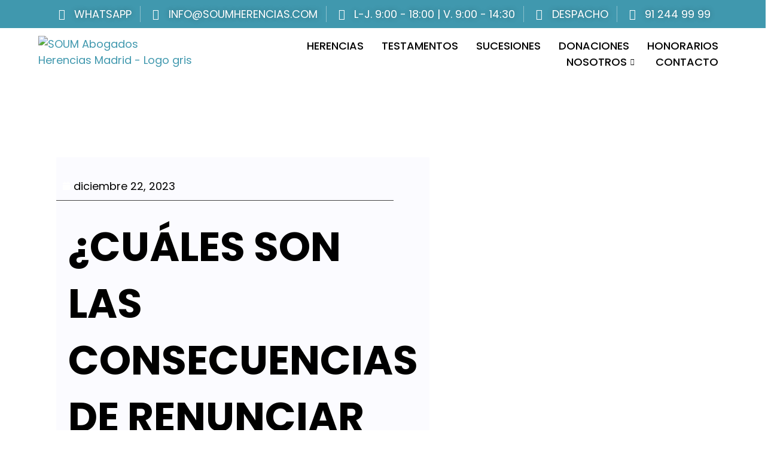

--- FILE ---
content_type: text/html; charset=UTF-8
request_url: https://soumabogados-herenciasmadrid.com/cuales-son-las-consecuencias-de-renunciar-a-una-herencia/
body_size: 45573
content:
<!DOCTYPE html>
<html lang="es" prefix="og: https://ogp.me/ns#">
<head><meta charset="UTF-8"><script>if(navigator.userAgent.match(/MSIE|Internet Explorer/i)||navigator.userAgent.match(/Trident\/7\..*?rv:11/i)){var href=document.location.href;if(!href.match(/[?&]nowprocket/)){if(href.indexOf("?")==-1){if(href.indexOf("#")==-1){document.location.href=href+"?nowprocket=1"}else{document.location.href=href.replace("#","?nowprocket=1#")}}else{if(href.indexOf("#")==-1){document.location.href=href+"&nowprocket=1"}else{document.location.href=href.replace("#","&nowprocket=1#")}}}}</script><script>(()=>{class RocketLazyLoadScripts{constructor(){this.v="1.2.6",this.triggerEvents=["keydown","mousedown","mousemove","touchmove","touchstart","touchend","wheel"],this.userEventHandler=this.t.bind(this),this.touchStartHandler=this.i.bind(this),this.touchMoveHandler=this.o.bind(this),this.touchEndHandler=this.h.bind(this),this.clickHandler=this.u.bind(this),this.interceptedClicks=[],this.interceptedClickListeners=[],this.l(this),window.addEventListener("pageshow",(t=>{this.persisted=t.persisted,this.everythingLoaded&&this.m()})),this.CSPIssue=sessionStorage.getItem("rocketCSPIssue"),document.addEventListener("securitypolicyviolation",(t=>{this.CSPIssue||"script-src-elem"!==t.violatedDirective||"data"!==t.blockedURI||(this.CSPIssue=!0,sessionStorage.setItem("rocketCSPIssue",!0))})),document.addEventListener("DOMContentLoaded",(()=>{this.k()})),this.delayedScripts={normal:[],async:[],defer:[]},this.trash=[],this.allJQueries=[]}p(t){document.hidden?t.t():(this.triggerEvents.forEach((e=>window.addEventListener(e,t.userEventHandler,{passive:!0}))),window.addEventListener("touchstart",t.touchStartHandler,{passive:!0}),window.addEventListener("mousedown",t.touchStartHandler),document.addEventListener("visibilitychange",t.userEventHandler))}_(){this.triggerEvents.forEach((t=>window.removeEventListener(t,this.userEventHandler,{passive:!0}))),document.removeEventListener("visibilitychange",this.userEventHandler)}i(t){"HTML"!==t.target.tagName&&(window.addEventListener("touchend",this.touchEndHandler),window.addEventListener("mouseup",this.touchEndHandler),window.addEventListener("touchmove",this.touchMoveHandler,{passive:!0}),window.addEventListener("mousemove",this.touchMoveHandler),t.target.addEventListener("click",this.clickHandler),this.L(t.target,!0),this.S(t.target,"onclick","rocket-onclick"),this.C())}o(t){window.removeEventListener("touchend",this.touchEndHandler),window.removeEventListener("mouseup",this.touchEndHandler),window.removeEventListener("touchmove",this.touchMoveHandler,{passive:!0}),window.removeEventListener("mousemove",this.touchMoveHandler),t.target.removeEventListener("click",this.clickHandler),this.L(t.target,!1),this.S(t.target,"rocket-onclick","onclick"),this.M()}h(){window.removeEventListener("touchend",this.touchEndHandler),window.removeEventListener("mouseup",this.touchEndHandler),window.removeEventListener("touchmove",this.touchMoveHandler,{passive:!0}),window.removeEventListener("mousemove",this.touchMoveHandler)}u(t){t.target.removeEventListener("click",this.clickHandler),this.L(t.target,!1),this.S(t.target,"rocket-onclick","onclick"),this.interceptedClicks.push(t),t.preventDefault(),t.stopPropagation(),t.stopImmediatePropagation(),this.M()}O(){window.removeEventListener("touchstart",this.touchStartHandler,{passive:!0}),window.removeEventListener("mousedown",this.touchStartHandler),this.interceptedClicks.forEach((t=>{t.target.dispatchEvent(new MouseEvent("click",{view:t.view,bubbles:!0,cancelable:!0}))}))}l(t){EventTarget.prototype.addEventListenerWPRocketBase=EventTarget.prototype.addEventListener,EventTarget.prototype.addEventListener=function(e,i,o){"click"!==e||t.windowLoaded||i===t.clickHandler||t.interceptedClickListeners.push({target:this,func:i,options:o}),(this||window).addEventListenerWPRocketBase(e,i,o)}}L(t,e){this.interceptedClickListeners.forEach((i=>{i.target===t&&(e?t.removeEventListener("click",i.func,i.options):t.addEventListener("click",i.func,i.options))})),t.parentNode!==document.documentElement&&this.L(t.parentNode,e)}D(){return new Promise((t=>{this.P?this.M=t:t()}))}C(){this.P=!0}M(){this.P=!1}S(t,e,i){t.hasAttribute&&t.hasAttribute(e)&&(event.target.setAttribute(i,event.target.getAttribute(e)),event.target.removeAttribute(e))}t(){this._(this),"loading"===document.readyState?document.addEventListener("DOMContentLoaded",this.R.bind(this)):this.R()}k(){let t=[];document.querySelectorAll("script[type=rocketlazyloadscript][data-rocket-src]").forEach((e=>{let i=e.getAttribute("data-rocket-src");if(i&&!i.startsWith("data:")){0===i.indexOf("//")&&(i=location.protocol+i);try{const o=new URL(i).origin;o!==location.origin&&t.push({src:o,crossOrigin:e.crossOrigin||"module"===e.getAttribute("data-rocket-type")})}catch(t){}}})),t=[...new Map(t.map((t=>[JSON.stringify(t),t]))).values()],this.T(t,"preconnect")}async R(){this.lastBreath=Date.now(),this.j(this),this.F(this),this.I(),this.W(),this.q(),await this.A(this.delayedScripts.normal),await this.A(this.delayedScripts.defer),await this.A(this.delayedScripts.async);try{await this.U(),await this.H(this),await this.J()}catch(t){console.error(t)}window.dispatchEvent(new Event("rocket-allScriptsLoaded")),this.everythingLoaded=!0,this.D().then((()=>{this.O()})),this.N()}W(){document.querySelectorAll("script[type=rocketlazyloadscript]").forEach((t=>{t.hasAttribute("data-rocket-src")?t.hasAttribute("async")&&!1!==t.async?this.delayedScripts.async.push(t):t.hasAttribute("defer")&&!1!==t.defer||"module"===t.getAttribute("data-rocket-type")?this.delayedScripts.defer.push(t):this.delayedScripts.normal.push(t):this.delayedScripts.normal.push(t)}))}async B(t){if(await this.G(),!0!==t.noModule||!("noModule"in HTMLScriptElement.prototype))return new Promise((e=>{let i;function o(){(i||t).setAttribute("data-rocket-status","executed"),e()}try{if(navigator.userAgent.indexOf("Firefox/")>0||""===navigator.vendor||this.CSPIssue)i=document.createElement("script"),[...t.attributes].forEach((t=>{let e=t.nodeName;"type"!==e&&("data-rocket-type"===e&&(e="type"),"data-rocket-src"===e&&(e="src"),i.setAttribute(e,t.nodeValue))})),t.text&&(i.text=t.text),i.hasAttribute("src")?(i.addEventListener("load",o),i.addEventListener("error",(function(){i.setAttribute("data-rocket-status","failed-network"),e()})),setTimeout((()=>{i.isConnected||e()}),1)):(i.text=t.text,o()),t.parentNode.replaceChild(i,t);else{const i=t.getAttribute("data-rocket-type"),s=t.getAttribute("data-rocket-src");i?(t.type=i,t.removeAttribute("data-rocket-type")):t.removeAttribute("type"),t.addEventListener("load",o),t.addEventListener("error",(i=>{this.CSPIssue&&i.target.src.startsWith("data:")?(console.log("WPRocket: data-uri blocked by CSP -> fallback"),t.removeAttribute("src"),this.B(t).then(e)):(t.setAttribute("data-rocket-status","failed-network"),e())})),s?(t.removeAttribute("data-rocket-src"),t.src=s):t.src="data:text/javascript;base64,"+window.btoa(unescape(encodeURIComponent(t.text)))}}catch(i){t.setAttribute("data-rocket-status","failed-transform"),e()}}));t.setAttribute("data-rocket-status","skipped")}async A(t){const e=t.shift();return e&&e.isConnected?(await this.B(e),this.A(t)):Promise.resolve()}q(){this.T([...this.delayedScripts.normal,...this.delayedScripts.defer,...this.delayedScripts.async],"preload")}T(t,e){var i=document.createDocumentFragment();t.forEach((t=>{const o=t.getAttribute&&t.getAttribute("data-rocket-src")||t.src;if(o&&!o.startsWith("data:")){const s=document.createElement("link");s.href=o,s.rel=e,"preconnect"!==e&&(s.as="script"),t.getAttribute&&"module"===t.getAttribute("data-rocket-type")&&(s.crossOrigin=!0),t.crossOrigin&&(s.crossOrigin=t.crossOrigin),t.integrity&&(s.integrity=t.integrity),i.appendChild(s),this.trash.push(s)}})),document.head.appendChild(i)}j(t){let e={};function i(i,o){return e[o].eventsToRewrite.indexOf(i)>=0&&!t.everythingLoaded?"rocket-"+i:i}function o(t,o){!function(t){e[t]||(e[t]={originalFunctions:{add:t.addEventListener,remove:t.removeEventListener},eventsToRewrite:[]},t.addEventListener=function(){arguments[0]=i(arguments[0],t),e[t].originalFunctions.add.apply(t,arguments)},t.removeEventListener=function(){arguments[0]=i(arguments[0],t),e[t].originalFunctions.remove.apply(t,arguments)})}(t),e[t].eventsToRewrite.push(o)}function s(e,i){let o=e[i];e[i]=null,Object.defineProperty(e,i,{get:()=>o||function(){},set(s){t.everythingLoaded?o=s:e["rocket"+i]=o=s}})}o(document,"DOMContentLoaded"),o(window,"DOMContentLoaded"),o(window,"load"),o(window,"pageshow"),o(document,"readystatechange"),s(document,"onreadystatechange"),s(window,"onload"),s(window,"onpageshow");try{Object.defineProperty(document,"readyState",{get:()=>t.rocketReadyState,set(e){t.rocketReadyState=e},configurable:!0}),document.readyState="loading"}catch(t){console.log("WPRocket DJE readyState conflict, bypassing")}}F(t){let e;function i(e){return t.everythingLoaded?e:e.split(" ").map((t=>"load"===t||0===t.indexOf("load.")?"rocket-jquery-load":t)).join(" ")}function o(o){function s(t){const e=o.fn[t];o.fn[t]=o.fn.init.prototype[t]=function(){return this[0]===window&&("string"==typeof arguments[0]||arguments[0]instanceof String?arguments[0]=i(arguments[0]):"object"==typeof arguments[0]&&Object.keys(arguments[0]).forEach((t=>{const e=arguments[0][t];delete arguments[0][t],arguments[0][i(t)]=e}))),e.apply(this,arguments),this}}o&&o.fn&&!t.allJQueries.includes(o)&&(o.fn.ready=o.fn.init.prototype.ready=function(e){return t.domReadyFired?e.bind(document)(o):document.addEventListener("rocket-DOMContentLoaded",(()=>e.bind(document)(o))),o([])},s("on"),s("one"),t.allJQueries.push(o)),e=o}o(window.jQuery),Object.defineProperty(window,"jQuery",{get:()=>e,set(t){o(t)}})}async H(t){const e=document.querySelector("script[data-webpack]");e&&(await async function(){return new Promise((t=>{e.addEventListener("load",t),e.addEventListener("error",t)}))}(),await t.K(),await t.H(t))}async U(){this.domReadyFired=!0;try{document.readyState="interactive"}catch(t){}await this.G(),document.dispatchEvent(new Event("rocket-readystatechange")),await this.G(),document.rocketonreadystatechange&&document.rocketonreadystatechange(),await this.G(),document.dispatchEvent(new Event("rocket-DOMContentLoaded")),await this.G(),window.dispatchEvent(new Event("rocket-DOMContentLoaded"))}async J(){try{document.readyState="complete"}catch(t){}await this.G(),document.dispatchEvent(new Event("rocket-readystatechange")),await this.G(),document.rocketonreadystatechange&&document.rocketonreadystatechange(),await this.G(),window.dispatchEvent(new Event("rocket-load")),await this.G(),window.rocketonload&&window.rocketonload(),await this.G(),this.allJQueries.forEach((t=>t(window).trigger("rocket-jquery-load"))),await this.G();const t=new Event("rocket-pageshow");t.persisted=this.persisted,window.dispatchEvent(t),await this.G(),window.rocketonpageshow&&window.rocketonpageshow({persisted:this.persisted}),this.windowLoaded=!0}m(){document.onreadystatechange&&document.onreadystatechange(),window.onload&&window.onload(),window.onpageshow&&window.onpageshow({persisted:this.persisted})}I(){const t=new Map;document.write=document.writeln=function(e){const i=document.currentScript;i||console.error("WPRocket unable to document.write this: "+e);const o=document.createRange(),s=i.parentElement;let n=t.get(i);void 0===n&&(n=i.nextSibling,t.set(i,n));const c=document.createDocumentFragment();o.setStart(c,0),c.appendChild(o.createContextualFragment(e)),s.insertBefore(c,n)}}async G(){Date.now()-this.lastBreath>45&&(await this.K(),this.lastBreath=Date.now())}async K(){return document.hidden?new Promise((t=>setTimeout(t))):new Promise((t=>requestAnimationFrame(t)))}N(){this.trash.forEach((t=>t.remove()))}static run(){const t=new RocketLazyLoadScripts;t.p(t)}}RocketLazyLoadScripts.run()})();</script>

<meta name="viewport" content="width=device-width, initial-scale=1">
	 <link rel="profile" href="https://gmpg.org/xfn/11"> 
	 
            <script data-no-defer="1" data-ezscrex="false" data-cfasync="false" data-pagespeed-no-defer data-cookieconsent="ignore">
                var ctPublicFunctions = {"_ajax_nonce":"47b8999f45","_rest_nonce":"e94ddaa401","_ajax_url":"\/wp-admin\/admin-ajax.php","_rest_url":"https:\/\/soumabogados-herenciasmadrid.com\/wp-json\/","data__cookies_type":"none","data__ajax_type":"rest","text__wait_for_decoding":"Decoding the contact data, let us a few seconds to finish. Anti-Spam by CleanTalk","cookiePrefix":"","wprocket_detected":true,"host_url":"soumabogados-herenciasmadrid.com"}
            </script>
        
            <script data-no-defer="1" data-ezscrex="false" data-cfasync="false" data-pagespeed-no-defer data-cookieconsent="ignore">
                var ctPublic = {"_ajax_nonce":"47b8999f45","settings__forms__check_internal":"0","settings__forms__check_external":"0","settings__forms__search_test":"1","settings__data__bot_detector_enabled":"1","blog_home":"https:\/\/soumabogados-herenciasmadrid.com\/","pixel__setting":"3","pixel__enabled":true,"pixel__url":"https:\/\/moderate4.cleantalk.org\/pixel\/9c60b3bdee6efed46eb429952830ac50.gif","data__email_check_before_post":"1","data__email_check_exist_post":0,"data__cookies_type":"none","data__key_is_ok":true,"data__visible_fields_required":true,"wl_brandname":"Anti-Spam by CleanTalk","wl_brandname_short":"CleanTalk","ct_checkjs_key":"234c595ac8f5f48a2c74403dde3edb039c06528f131482a29d2712b77e3366ab","emailEncoderPassKey":"7356ee1de560ae9e2d87e08c97a69f10","bot_detector_forms_excluded":"W10=","advancedCacheExists":true,"varnishCacheExists":false,"wc_ajax_add_to_cart":true}
            </script>
        
<!-- Optimización en motores de búsqueda por Rank Math PRO -  https://rankmath.com/ -->
<title>¿Cuáles son las consecuencias de renunciar a una herencia? - Soum Abogados - Herencias Madrid</title>
<meta name="description" content="Recibir una herencia siempre es un tema complejo. Por una parte, algunas veces el proceso para recibirla puede ser muy complicado y costoso, en otras la"/>
<meta name="robots" content="follow, index, max-snippet:-1, max-video-preview:-1, max-image-preview:large"/>
<link rel="canonical" href="https://soumabogados-herenciasmadrid.com/cuales-son-las-consecuencias-de-renunciar-a-una-herencia/" />
<meta property="og:locale" content="es_ES" />
<meta property="og:type" content="article" />
<meta property="og:title" content="¿Cuáles son las consecuencias de renunciar a una herencia? - Soum Abogados - Herencias Madrid" />
<meta property="og:description" content="Recibir una herencia siempre es un tema complejo. Por una parte, algunas veces el proceso para recibirla puede ser muy complicado y costoso, en otras la" />
<meta property="og:url" content="https://soumabogados-herenciasmadrid.com/cuales-son-las-consecuencias-de-renunciar-a-una-herencia/" />
<meta property="og:site_name" content="Soum Abogados - Herencias Madrid" />
<meta property="article:tag" content="herencia" />
<meta property="article:section" content="Herencias" />
<meta property="og:updated_time" content="2024-01-05T11:22:07+01:00" />
<meta property="og:image" content="https://soumabogados-herenciasmadrid.com/wp-content/uploads/2023/12/Renuncia-a-herencia-683x1024.jpg" />
<meta property="og:image:secure_url" content="https://soumabogados-herenciasmadrid.com/wp-content/uploads/2023/12/Renuncia-a-herencia-683x1024.jpg" />
<meta property="og:image:width" content="683" />
<meta property="og:image:height" content="1024" />
<meta property="og:image:alt" content="Renuncia a herencia" />
<meta property="og:image:type" content="image/jpeg" />
<meta property="article:published_time" content="2023-12-22T15:16:48+01:00" />
<meta property="article:modified_time" content="2024-01-05T11:22:07+01:00" />
<meta name="twitter:card" content="summary_large_image" />
<meta name="twitter:title" content="¿Cuáles son las consecuencias de renunciar a una herencia? - Soum Abogados - Herencias Madrid" />
<meta name="twitter:description" content="Recibir una herencia siempre es un tema complejo. Por una parte, algunas veces el proceso para recibirla puede ser muy complicado y costoso, en otras la" />
<meta name="twitter:image" content="https://soumabogados-herenciasmadrid.com/wp-content/uploads/2023/12/Renuncia-a-herencia-683x1024.jpg" />
<meta name="twitter:label1" content="Escrito por" />
<meta name="twitter:data1" content="gonzalorodriguez@soum-abogados.com" />
<meta name="twitter:label2" content="Tiempo de lectura" />
<meta name="twitter:data2" content="2 minutos" />
<script type="application/ld+json" class="rank-math-schema-pro">{"@context":"https://schema.org","@graph":[{"@type":"Place","@id":"https://soumabogados-herenciasmadrid.com/#place","geo":{"@type":"GeoCoordinates","latitude":"40.428239937178226","longitude":" -3.6928652632628935"},"hasMap":"https://www.google.com/maps/search/?api=1&amp;query=40.428239937178226, -3.6928652632628935","address":{"@type":"PostalAddress","streetAddress":"C. de Orfila, 7, Segunda planta","addressLocality":"Madrid","addressRegion":"Madrid","postalCode":"28010","addressCountry":"Espa\u00f1a"}},{"@type":["LegalService","Organization"],"@id":"https://soumabogados-herenciasmadrid.com/#organization","name":"Soum Abogados","url":"https://soumabogados-herenciasmadrid.com","email":"info@soumherencias.com","address":{"@type":"PostalAddress","streetAddress":"C. de Orfila, 7, Segunda planta","addressLocality":"Madrid","addressRegion":"Madrid","postalCode":"28010","addressCountry":"Espa\u00f1a"},"logo":{"@type":"ImageObject","@id":"https://soumabogados-herenciasmadrid.com/#logo","url":"https://soumabogados-herenciasmadrid.com/wp-content/uploads/2023/11/soum_abogados_logo_negro.png","contentUrl":"https://soumabogados-herenciasmadrid.com/wp-content/uploads/2023/11/soum_abogados_logo_negro.png","caption":"Soum Abogados - Herencias Madrid","inLanguage":"es","width":"693","height":"693"},"priceRange":"$$","openingHours":["Monday,Tuesday,Wednesday,Thursday 09:00-18:00","Friday 09:00-14:30"],"location":{"@id":"https://soumabogados-herenciasmadrid.com/#place"},"image":{"@id":"https://soumabogados-herenciasmadrid.com/#logo"},"telephone":"+34912449999"},{"@type":"WebSite","@id":"https://soumabogados-herenciasmadrid.com/#website","url":"https://soumabogados-herenciasmadrid.com","name":"Soum Abogados - Herencias Madrid","alternateName":"SOUM Herencias Madrid","publisher":{"@id":"https://soumabogados-herenciasmadrid.com/#organization"},"inLanguage":"es"},{"@type":"ImageObject","@id":"https://soumabogados-herenciasmadrid.com/wp-content/uploads/2023/12/Renuncia-a-herencia-scaled.jpg","url":"https://soumabogados-herenciasmadrid.com/wp-content/uploads/2023/12/Renuncia-a-herencia-scaled.jpg","width":"1707","height":"2560","caption":"Renuncia a herencia","inLanguage":"es"},{"@type":"BreadcrumbList","@id":"https://soumabogados-herenciasmadrid.com/cuales-son-las-consecuencias-de-renunciar-a-una-herencia/#breadcrumb","itemListElement":[{"@type":"ListItem","position":"1","item":{"@id":"https://soumabogados-herenciasmadrid.com","name":"Home"}},{"@type":"ListItem","position":"2","item":{"@id":"https://soumabogados-herenciasmadrid.com/category/herencias/","name":"Herencias"}},{"@type":"ListItem","position":"3","item":{"@id":"https://soumabogados-herenciasmadrid.com/cuales-son-las-consecuencias-de-renunciar-a-una-herencia/","name":"\u00bfCu\u00e1les son las consecuencias de renunciar a una herencia?"}}]},{"@type":"WebPage","@id":"https://soumabogados-herenciasmadrid.com/cuales-son-las-consecuencias-de-renunciar-a-una-herencia/#webpage","url":"https://soumabogados-herenciasmadrid.com/cuales-son-las-consecuencias-de-renunciar-a-una-herencia/","name":"\u00bfCu\u00e1les son las consecuencias de renunciar a una herencia? - Soum Abogados - Herencias Madrid","datePublished":"2023-12-22T15:16:48+01:00","dateModified":"2024-01-05T11:22:07+01:00","isPartOf":{"@id":"https://soumabogados-herenciasmadrid.com/#website"},"primaryImageOfPage":{"@id":"https://soumabogados-herenciasmadrid.com/wp-content/uploads/2023/12/Renuncia-a-herencia-scaled.jpg"},"inLanguage":"es","breadcrumb":{"@id":"https://soumabogados-herenciasmadrid.com/cuales-son-las-consecuencias-de-renunciar-a-una-herencia/#breadcrumb"}},{"@type":"Person","@id":"https://soumabogados-herenciasmadrid.com/author/gonzalorodriguezsoum-abogados-com/","name":"gonzalorodriguez@soum-abogados.com","url":"https://soumabogados-herenciasmadrid.com/author/gonzalorodriguezsoum-abogados-com/","image":{"@type":"ImageObject","@id":"https://secure.gravatar.com/avatar/4ba35040d785e54004ff53564f094e95?s=96&amp;d=mm&amp;r=g","url":"https://secure.gravatar.com/avatar/4ba35040d785e54004ff53564f094e95?s=96&amp;d=mm&amp;r=g","caption":"gonzalorodriguez@soum-abogados.com","inLanguage":"es"},"worksFor":{"@id":"https://soumabogados-herenciasmadrid.com/#organization"}},{"@type":"Article","headline":"\u00bfCu\u00e1les son las consecuencias de renunciar a una herencia? - Soum Abogados - Herencias Madrid","datePublished":"2023-12-22T15:16:48+01:00","dateModified":"2024-01-05T11:22:07+01:00","articleSection":"Herencias, Sucesiones","author":{"@id":"https://soumabogados-herenciasmadrid.com/author/gonzalorodriguezsoum-abogados-com/","name":"gonzalorodriguez@soum-abogados.com"},"publisher":{"@id":"https://soumabogados-herenciasmadrid.com/#organization"},"description":"Recibir una herencia siempre es un tema complejo. Por una parte, algunas veces el proceso para recibirla puede ser muy complicado y costoso, en otras la","name":"\u00bfCu\u00e1les son las consecuencias de renunciar a una herencia? - Soum Abogados - Herencias Madrid","@id":"https://soumabogados-herenciasmadrid.com/cuales-son-las-consecuencias-de-renunciar-a-una-herencia/#richSnippet","isPartOf":{"@id":"https://soumabogados-herenciasmadrid.com/cuales-son-las-consecuencias-de-renunciar-a-una-herencia/#webpage"},"image":{"@id":"https://soumabogados-herenciasmadrid.com/wp-content/uploads/2023/12/Renuncia-a-herencia-scaled.jpg"},"inLanguage":"es","mainEntityOfPage":{"@id":"https://soumabogados-herenciasmadrid.com/cuales-son-las-consecuencias-de-renunciar-a-una-herencia/#webpage"}}]}</script>
<!-- /Plugin Rank Math WordPress SEO -->

<link rel='dns-prefetch' href='//moderate.cleantalk.org' />
<link rel='dns-prefetch' href='//fonts.googleapis.com' />
<script type="rocketlazyloadscript">
window._wpemojiSettings = {"baseUrl":"https:\/\/s.w.org\/images\/core\/emoji\/15.0.3\/72x72\/","ext":".png","svgUrl":"https:\/\/s.w.org\/images\/core\/emoji\/15.0.3\/svg\/","svgExt":".svg","source":{"concatemoji":"https:\/\/soumabogados-herenciasmadrid.com\/wp-includes\/js\/wp-emoji-release.min.js?ver=6.6.2"}};
/*! This file is auto-generated */
!function(i,n){var o,s,e;function c(e){try{var t={supportTests:e,timestamp:(new Date).valueOf()};sessionStorage.setItem(o,JSON.stringify(t))}catch(e){}}function p(e,t,n){e.clearRect(0,0,e.canvas.width,e.canvas.height),e.fillText(t,0,0);var t=new Uint32Array(e.getImageData(0,0,e.canvas.width,e.canvas.height).data),r=(e.clearRect(0,0,e.canvas.width,e.canvas.height),e.fillText(n,0,0),new Uint32Array(e.getImageData(0,0,e.canvas.width,e.canvas.height).data));return t.every(function(e,t){return e===r[t]})}function u(e,t,n){switch(t){case"flag":return n(e,"\ud83c\udff3\ufe0f\u200d\u26a7\ufe0f","\ud83c\udff3\ufe0f\u200b\u26a7\ufe0f")?!1:!n(e,"\ud83c\uddfa\ud83c\uddf3","\ud83c\uddfa\u200b\ud83c\uddf3")&&!n(e,"\ud83c\udff4\udb40\udc67\udb40\udc62\udb40\udc65\udb40\udc6e\udb40\udc67\udb40\udc7f","\ud83c\udff4\u200b\udb40\udc67\u200b\udb40\udc62\u200b\udb40\udc65\u200b\udb40\udc6e\u200b\udb40\udc67\u200b\udb40\udc7f");case"emoji":return!n(e,"\ud83d\udc26\u200d\u2b1b","\ud83d\udc26\u200b\u2b1b")}return!1}function f(e,t,n){var r="undefined"!=typeof WorkerGlobalScope&&self instanceof WorkerGlobalScope?new OffscreenCanvas(300,150):i.createElement("canvas"),a=r.getContext("2d",{willReadFrequently:!0}),o=(a.textBaseline="top",a.font="600 32px Arial",{});return e.forEach(function(e){o[e]=t(a,e,n)}),o}function t(e){var t=i.createElement("script");t.src=e,t.defer=!0,i.head.appendChild(t)}"undefined"!=typeof Promise&&(o="wpEmojiSettingsSupports",s=["flag","emoji"],n.supports={everything:!0,everythingExceptFlag:!0},e=new Promise(function(e){i.addEventListener("DOMContentLoaded",e,{once:!0})}),new Promise(function(t){var n=function(){try{var e=JSON.parse(sessionStorage.getItem(o));if("object"==typeof e&&"number"==typeof e.timestamp&&(new Date).valueOf()<e.timestamp+604800&&"object"==typeof e.supportTests)return e.supportTests}catch(e){}return null}();if(!n){if("undefined"!=typeof Worker&&"undefined"!=typeof OffscreenCanvas&&"undefined"!=typeof URL&&URL.createObjectURL&&"undefined"!=typeof Blob)try{var e="postMessage("+f.toString()+"("+[JSON.stringify(s),u.toString(),p.toString()].join(",")+"));",r=new Blob([e],{type:"text/javascript"}),a=new Worker(URL.createObjectURL(r),{name:"wpTestEmojiSupports"});return void(a.onmessage=function(e){c(n=e.data),a.terminate(),t(n)})}catch(e){}c(n=f(s,u,p))}t(n)}).then(function(e){for(var t in e)n.supports[t]=e[t],n.supports.everything=n.supports.everything&&n.supports[t],"flag"!==t&&(n.supports.everythingExceptFlag=n.supports.everythingExceptFlag&&n.supports[t]);n.supports.everythingExceptFlag=n.supports.everythingExceptFlag&&!n.supports.flag,n.DOMReady=!1,n.readyCallback=function(){n.DOMReady=!0}}).then(function(){return e}).then(function(){var e;n.supports.everything||(n.readyCallback(),(e=n.source||{}).concatemoji?t(e.concatemoji):e.wpemoji&&e.twemoji&&(t(e.twemoji),t(e.wpemoji)))}))}((window,document),window._wpemojiSettings);
</script>
<link rel='stylesheet' id='astra-theme-css-css' href='https://soumabogados-herenciasmadrid.com/wp-content/themes/astra/assets/css/minified/main.min.css?ver=4.8.3' media='all' />
<style id='astra-theme-css-inline-css'>
:root{--ast-post-nav-space:0;--ast-container-default-xlg-padding:3em;--ast-container-default-lg-padding:3em;--ast-container-default-slg-padding:2em;--ast-container-default-md-padding:3em;--ast-container-default-sm-padding:3em;--ast-container-default-xs-padding:2.4em;--ast-container-default-xxs-padding:1.8em;--ast-code-block-background:#ECEFF3;--ast-comment-inputs-background:#F9FAFB;--ast-normal-container-width:1200px;--ast-narrow-container-width:750px;--ast-blog-title-font-weight:normal;--ast-blog-meta-weight:inherit;}html{font-size:100%;}a{color:var(--ast-global-color-0);}a:hover,a:focus{color:var(--ast-global-color-1);}body,button,input,select,textarea,.ast-button,.ast-custom-button{font-family:'Poppins',sans-serif;font-weight:700;font-size:16px;font-size:1rem;line-height:var(--ast-body-line-height,1.65em);}blockquote{color:var(--ast-global-color-3);}h1,.entry-content h1,h2,.entry-content h2,h3,.entry-content h3,h4,.entry-content h4,h5,.entry-content h5,h6,.entry-content h6,.site-title,.site-title a{font-weight:600;}.site-title{font-size:26px;font-size:1.625rem;display:block;}.site-header .site-description{font-size:15px;font-size:0.9375rem;display:none;}.entry-title{font-size:26px;font-size:1.625rem;}.archive .ast-article-post .ast-article-inner,.blog .ast-article-post .ast-article-inner,.archive .ast-article-post .ast-article-inner:hover,.blog .ast-article-post .ast-article-inner:hover{overflow:hidden;}h1,.entry-content h1{font-size:40px;font-size:2.5rem;font-weight:600;line-height:1.4em;}h2,.entry-content h2{font-size:32px;font-size:2rem;font-weight:600;line-height:1.3em;}h3,.entry-content h3{font-size:26px;font-size:1.625rem;font-weight:600;line-height:1.3em;}h4,.entry-content h4{font-size:24px;font-size:1.5rem;line-height:1.2em;font-weight:600;}h5,.entry-content h5{font-size:20px;font-size:1.25rem;line-height:1.2em;font-weight:600;}h6,.entry-content h6{font-size:16px;font-size:1rem;line-height:1.25em;font-weight:600;}::selection{background-color:var(--ast-global-color-0);color:#ffffff;}body,h1,.entry-title a,.entry-content h1,h2,.entry-content h2,h3,.entry-content h3,h4,.entry-content h4,h5,.entry-content h5,h6,.entry-content h6{color:var(--ast-global-color-3);}.tagcloud a:hover,.tagcloud a:focus,.tagcloud a.current-item{color:#ffffff;border-color:var(--ast-global-color-0);background-color:var(--ast-global-color-0);}input:focus,input[type="text"]:focus,input[type="email"]:focus,input[type="url"]:focus,input[type="password"]:focus,input[type="reset"]:focus,input[type="search"]:focus,textarea:focus{border-color:var(--ast-global-color-0);}input[type="radio"]:checked,input[type=reset],input[type="checkbox"]:checked,input[type="checkbox"]:hover:checked,input[type="checkbox"]:focus:checked,input[type=range]::-webkit-slider-thumb{border-color:var(--ast-global-color-0);background-color:var(--ast-global-color-0);box-shadow:none;}.site-footer a:hover + .post-count,.site-footer a:focus + .post-count{background:var(--ast-global-color-0);border-color:var(--ast-global-color-0);}.single .nav-links .nav-previous,.single .nav-links .nav-next{color:var(--ast-global-color-0);}.entry-meta,.entry-meta *{line-height:1.45;color:var(--ast-global-color-0);}.entry-meta a:not(.ast-button):hover,.entry-meta a:not(.ast-button):hover *,.entry-meta a:not(.ast-button):focus,.entry-meta a:not(.ast-button):focus *,.page-links > .page-link,.page-links .page-link:hover,.post-navigation a:hover{color:var(--ast-global-color-1);}#cat option,.secondary .calendar_wrap thead a,.secondary .calendar_wrap thead a:visited{color:var(--ast-global-color-0);}.secondary .calendar_wrap #today,.ast-progress-val span{background:var(--ast-global-color-0);}.secondary a:hover + .post-count,.secondary a:focus + .post-count{background:var(--ast-global-color-0);border-color:var(--ast-global-color-0);}.calendar_wrap #today > a{color:#ffffff;}.page-links .page-link,.single .post-navigation a{color:var(--ast-global-color-0);}.ast-search-menu-icon .search-form button.search-submit{padding:0 4px;}.ast-search-menu-icon form.search-form{padding-right:0;}.ast-search-menu-icon.slide-search input.search-field{width:0;}.ast-header-search .ast-search-menu-icon.ast-dropdown-active .search-form,.ast-header-search .ast-search-menu-icon.ast-dropdown-active .search-field:focus{transition:all 0.2s;}.search-form input.search-field:focus{outline:none;}.ast-search-menu-icon .search-form button.search-submit:focus,.ast-theme-transparent-header .ast-header-search .ast-dropdown-active .ast-icon,.ast-theme-transparent-header .ast-inline-search .search-field:focus .ast-icon{color:var(--ast-global-color-1);}.ast-header-search .slide-search .search-form{border:2px solid var(--ast-global-color-0);}.ast-header-search .slide-search .search-field{background-color:#fff;}.ast-archive-title{color:var(--ast-global-color-2);}.widget-title,.widget .wp-block-heading{font-size:22px;font-size:1.375rem;color:var(--ast-global-color-2);}.ast-single-post .entry-content a,.ast-comment-content a:not(.ast-comment-edit-reply-wrap a){text-decoration:underline;}.ast-single-post .wp-block-button .wp-block-button__link,.ast-single-post .elementor-button-wrapper .elementor-button,.ast-single-post .entry-content .uagb-tab a,.ast-single-post .entry-content .uagb-ifb-cta a,.ast-single-post .entry-content .wp-block-uagb-buttons a,.ast-single-post .entry-content .uabb-module-content a,.ast-single-post .entry-content .uagb-post-grid a,.ast-single-post .entry-content .uagb-timeline a,.ast-single-post .entry-content .uagb-toc__wrap a,.ast-single-post .entry-content .uagb-taxomony-box a,.ast-single-post .entry-content .woocommerce a,.entry-content .wp-block-latest-posts > li > a,.ast-single-post .entry-content .wp-block-file__button,li.ast-post-filter-single,.ast-single-post .wp-block-buttons .wp-block-button.is-style-outline .wp-block-button__link,.ast-single-post .ast-comment-content .comment-reply-link,.ast-single-post .ast-comment-content .comment-edit-link{text-decoration:none;}.ast-search-menu-icon.slide-search a:focus-visible:focus-visible,.astra-search-icon:focus-visible,#close:focus-visible,a:focus-visible,.ast-menu-toggle:focus-visible,.site .skip-link:focus-visible,.wp-block-loginout input:focus-visible,.wp-block-search.wp-block-search__button-inside .wp-block-search__inside-wrapper,.ast-header-navigation-arrow:focus-visible,.woocommerce .wc-proceed-to-checkout > .checkout-button:focus-visible,.woocommerce .woocommerce-MyAccount-navigation ul li a:focus-visible,.ast-orders-table__row .ast-orders-table__cell:focus-visible,.woocommerce .woocommerce-order-details .order-again > .button:focus-visible,.woocommerce .woocommerce-message a.button.wc-forward:focus-visible,.woocommerce #minus_qty:focus-visible,.woocommerce #plus_qty:focus-visible,a#ast-apply-coupon:focus-visible,.woocommerce .woocommerce-info a:focus-visible,.woocommerce .astra-shop-summary-wrap a:focus-visible,.woocommerce a.wc-forward:focus-visible,#ast-apply-coupon:focus-visible,.woocommerce-js .woocommerce-mini-cart-item a.remove:focus-visible,#close:focus-visible,.button.search-submit:focus-visible,#search_submit:focus,.normal-search:focus-visible,.ast-header-account-wrap:focus-visible,.woocommerce .ast-on-card-button.ast-quick-view-trigger:focus{outline-style:dotted;outline-color:inherit;outline-width:thin;}input:focus,input[type="text"]:focus,input[type="email"]:focus,input[type="url"]:focus,input[type="password"]:focus,input[type="reset"]:focus,input[type="search"]:focus,input[type="number"]:focus,textarea:focus,.wp-block-search__input:focus,[data-section="section-header-mobile-trigger"] .ast-button-wrap .ast-mobile-menu-trigger-minimal:focus,.ast-mobile-popup-drawer.active .menu-toggle-close:focus,.woocommerce-ordering select.orderby:focus,#ast-scroll-top:focus,#coupon_code:focus,.woocommerce-page #comment:focus,.woocommerce #reviews #respond input#submit:focus,.woocommerce a.add_to_cart_button:focus,.woocommerce .button.single_add_to_cart_button:focus,.woocommerce .woocommerce-cart-form button:focus,.woocommerce .woocommerce-cart-form__cart-item .quantity .qty:focus,.woocommerce .woocommerce-billing-fields .woocommerce-billing-fields__field-wrapper .woocommerce-input-wrapper > .input-text:focus,.woocommerce #order_comments:focus,.woocommerce #place_order:focus,.woocommerce .woocommerce-address-fields .woocommerce-address-fields__field-wrapper .woocommerce-input-wrapper > .input-text:focus,.woocommerce .woocommerce-MyAccount-content form button:focus,.woocommerce .woocommerce-MyAccount-content .woocommerce-EditAccountForm .woocommerce-form-row .woocommerce-Input.input-text:focus,.woocommerce .ast-woocommerce-container .woocommerce-pagination ul.page-numbers li a:focus,body #content .woocommerce form .form-row .select2-container--default .select2-selection--single:focus,#ast-coupon-code:focus,.woocommerce.woocommerce-js .quantity input[type=number]:focus,.woocommerce-js .woocommerce-mini-cart-item .quantity input[type=number]:focus,.woocommerce p#ast-coupon-trigger:focus{border-style:dotted;border-color:inherit;border-width:thin;}input{outline:none;}.ast-logo-title-inline .site-logo-img{padding-right:1em;}body .ast-oembed-container *{position:absolute;top:0;width:100%;height:100%;left:0;}body .wp-block-embed-pocket-casts .ast-oembed-container *{position:unset;}.ast-single-post-featured-section + article {margin-top: 2em;}.site-content .ast-single-post-featured-section img {width: 100%;overflow: hidden;object-fit: cover;}.ast-separate-container .site-content .ast-single-post-featured-section + article {margin-top: -80px;z-index: 9;position: relative;border-radius: 4px;}@media (min-width: 922px) {.ast-no-sidebar .site-content .ast-article-image-container--wide {margin-left: -120px;margin-right: -120px;max-width: unset;width: unset;}.ast-left-sidebar .site-content .ast-article-image-container--wide,.ast-right-sidebar .site-content .ast-article-image-container--wide {margin-left: -10px;margin-right: -10px;}.site-content .ast-article-image-container--full {margin-left: calc( -50vw + 50%);margin-right: calc( -50vw + 50%);max-width: 100vw;width: 100vw;}.ast-left-sidebar .site-content .ast-article-image-container--full,.ast-right-sidebar .site-content .ast-article-image-container--full {margin-left: -10px;margin-right: -10px;max-width: inherit;width: auto;}}.site > .ast-single-related-posts-container {margin-top: 0;}@media (min-width: 922px) {.ast-desktop .ast-container--narrow {max-width: var(--ast-narrow-container-width);margin: 0 auto;}}@media (max-width:921.9px){#ast-desktop-header{display:none;}}@media (min-width:922px){#ast-mobile-header{display:none;}}@media( max-width: 420px ) {.single .nav-links .nav-previous,.single .nav-links .nav-next {width: 100%;text-align: center;}}.wp-block-buttons.aligncenter{justify-content:center;}@media (max-width:921px){.ast-theme-transparent-header #primary,.ast-theme-transparent-header #secondary{padding:0;}}@media (max-width:921px){.ast-plain-container.ast-no-sidebar #primary{padding:0;}}.ast-plain-container.ast-no-sidebar #primary{margin-top:0;margin-bottom:0;}@media (min-width:1200px){.ast-plain-container.ast-no-sidebar #primary{margin-top:60px;margin-bottom:60px;}}.wp-block-button.is-style-outline .wp-block-button__link{border-color:var(--ast-global-color-0);border-top-width:0px;border-right-width:0px;border-bottom-width:0px;border-left-width:0px;}div.wp-block-button.is-style-outline > .wp-block-button__link:not(.has-text-color),div.wp-block-button.wp-block-button__link.is-style-outline:not(.has-text-color){color:var(--ast-global-color-0);}.wp-block-button.is-style-outline .wp-block-button__link:hover,.wp-block-buttons .wp-block-button.is-style-outline .wp-block-button__link:focus,.wp-block-buttons .wp-block-button.is-style-outline > .wp-block-button__link:not(.has-text-color):hover,.wp-block-buttons .wp-block-button.wp-block-button__link.is-style-outline:not(.has-text-color):hover{color:#ffffff;background-color:var(--ast-global-color-1);border-color:var(--ast-global-color-1);}.post-page-numbers.current .page-link,.ast-pagination .page-numbers.current{color:#ffffff;border-color:var(--ast-global-color-0);background-color:var(--ast-global-color-0);}.wp-block-button.is-style-outline .wp-block-button__link{border-top-width:0px;border-right-width:0px;border-bottom-width:0px;border-left-width:0px;}.wp-block-buttons .wp-block-button.is-style-outline .wp-block-button__link.wp-element-button,.ast-outline-button,.wp-block-uagb-buttons-child .uagb-buttons-repeater.ast-outline-button{border-color:var(--ast-global-color-0);border-top-width:0px;border-right-width:0px;border-bottom-width:0px;border-left-width:0px;font-family:inherit;font-weight:500;font-size:16px;font-size:1rem;line-height:1em;padding-top:10px;padding-right:20px;padding-bottom:10px;padding-left:20px;border-top-left-radius:3px;border-top-right-radius:3px;border-bottom-right-radius:3px;border-bottom-left-radius:3px;}.wp-block-buttons .wp-block-button.is-style-outline > .wp-block-button__link:not(.has-text-color),.wp-block-buttons .wp-block-button.wp-block-button__link.is-style-outline:not(.has-text-color),.ast-outline-button{color:var(--ast-global-color-0);}.wp-block-button.is-style-outline .wp-block-button__link:hover,.wp-block-buttons .wp-block-button.is-style-outline .wp-block-button__link:focus,.wp-block-buttons .wp-block-button.is-style-outline > .wp-block-button__link:not(.has-text-color):hover,.wp-block-buttons .wp-block-button.wp-block-button__link.is-style-outline:not(.has-text-color):hover,.ast-outline-button:hover,.ast-outline-button:focus,.wp-block-uagb-buttons-child .uagb-buttons-repeater.ast-outline-button:hover,.wp-block-uagb-buttons-child .uagb-buttons-repeater.ast-outline-button:focus{color:#ffffff;background-color:var(--ast-global-color-1);border-color:var(--ast-global-color-1);}.wp-block-button .wp-block-button__link.wp-element-button.is-style-outline:not(.has-background),.wp-block-button.is-style-outline>.wp-block-button__link.wp-element-button:not(.has-background),.ast-outline-button{background-color:transparent;}.wp-block-buttons .wp-block-button .wp-block-button__link.is-style-outline:not(.has-background),.wp-block-buttons .wp-block-button.is-style-outline>.wp-block-button__link:not(.has-background),.ast-outline-button{background-color:var(--ast-global-color-0);color:#ffffff;}.entry-content[data-ast-blocks-layout] > figure{margin-bottom:1em;}h1.widget-title{font-weight:600;}h2.widget-title{font-weight:600;}h3.widget-title{font-weight:600;}#page{display:flex;flex-direction:column;min-height:100vh;}.ast-404-layout-1 h1.page-title{color:var(--ast-global-color-2);}.single .post-navigation a{line-height:1em;height:inherit;}.error-404 .page-sub-title{font-size:1.5rem;font-weight:inherit;}.search .site-content .content-area .search-form{margin-bottom:0;}#page .site-content{flex-grow:1;}.widget{margin-bottom:1.25em;}#secondary li{line-height:1.5em;}#secondary .wp-block-group h2{margin-bottom:0.7em;}#secondary h2{font-size:1.7rem;}.ast-separate-container .ast-article-post,.ast-separate-container .ast-article-single,.ast-separate-container .comment-respond{padding:3em;}.ast-separate-container .ast-article-single .ast-article-single{padding:0;}.ast-article-single .wp-block-post-template-is-layout-grid{padding-left:0;}.ast-separate-container .comments-title,.ast-narrow-container .comments-title{padding:1.5em 2em;}.ast-page-builder-template .comment-form-textarea,.ast-comment-formwrap .ast-grid-common-col{padding:0;}.ast-comment-formwrap{padding:0;display:inline-flex;column-gap:20px;width:100%;margin-left:0;margin-right:0;}.comments-area textarea#comment:focus,.comments-area textarea#comment:active,.comments-area .ast-comment-formwrap input[type="text"]:focus,.comments-area .ast-comment-formwrap input[type="text"]:active {box-shadow:none;outline:none;}.archive.ast-page-builder-template .entry-header{margin-top:2em;}.ast-page-builder-template .ast-comment-formwrap{width:100%;}.entry-title{margin-bottom:0.5em;}.ast-archive-description p{font-size:inherit;font-weight:inherit;line-height:inherit;}.ast-separate-container .ast-comment-list li.depth-1,.hentry{margin-bottom:2em;}@media (min-width:921px){.ast-left-sidebar.ast-page-builder-template #secondary,.archive.ast-right-sidebar.ast-page-builder-template .site-main{padding-left:20px;padding-right:20px;}}@media (max-width:544px){.ast-comment-formwrap.ast-row{column-gap:10px;display:inline-block;}#ast-commentform .ast-grid-common-col{position:relative;width:100%;}}@media (min-width:1201px){.ast-separate-container .ast-article-post,.ast-separate-container .ast-article-single,.ast-separate-container .ast-author-box,.ast-separate-container .ast-404-layout-1,.ast-separate-container .no-results{padding:3em;}}@media (max-width:921px){.ast-separate-container #primary,.ast-separate-container #secondary{padding:1.5em 0;}#primary,#secondary{padding:1.5em 0;margin:0;}.ast-left-sidebar #content > .ast-container{display:flex;flex-direction:column-reverse;width:100%;}}@media (min-width:922px){.ast-separate-container.ast-right-sidebar #primary,.ast-separate-container.ast-left-sidebar #primary{border:0;}.search-no-results.ast-separate-container #primary{margin-bottom:4em;}}.elementor-button-wrapper .elementor-button{border-style:solid;text-decoration:none;border-top-width:0px;border-right-width:0px;border-left-width:0px;border-bottom-width:0px;}body .elementor-button.elementor-size-sm,body .elementor-button.elementor-size-xs,body .elementor-button.elementor-size-md,body .elementor-button.elementor-size-lg,body .elementor-button.elementor-size-xl,body .elementor-button{border-top-left-radius:3px;border-top-right-radius:3px;border-bottom-right-radius:3px;border-bottom-left-radius:3px;padding-top:10px;padding-right:20px;padding-bottom:10px;padding-left:20px;}.elementor-button-wrapper .elementor-button{border-color:var(--ast-global-color-0);background-color:var(--ast-global-color-0);}.elementor-button-wrapper .elementor-button:hover,.elementor-button-wrapper .elementor-button:focus{color:#ffffff;background-color:var(--ast-global-color-1);border-color:var(--ast-global-color-1);}.wp-block-button .wp-block-button__link ,.elementor-button-wrapper .elementor-button{color:#ffffff;}.elementor-button-wrapper .elementor-button{font-family:'Poppins',sans-serif;font-weight:700;font-size:24px;font-size:1.5rem;line-height:1em;}body .elementor-button.elementor-size-sm,body .elementor-button.elementor-size-xs,body .elementor-button.elementor-size-md,body .elementor-button.elementor-size-lg,body .elementor-button.elementor-size-xl,body .elementor-button{font-size:24px;font-size:1.5rem;}.wp-block-button .wp-block-button__link:hover,.wp-block-button .wp-block-button__link:focus{color:#ffffff;background-color:var(--ast-global-color-1);border-color:var(--ast-global-color-1);}.elementor-widget-heading h1.elementor-heading-title{line-height:1.4em;}.elementor-widget-heading h2.elementor-heading-title{line-height:1.3em;}.elementor-widget-heading h3.elementor-heading-title{line-height:1.3em;}.elementor-widget-heading h4.elementor-heading-title{line-height:1.2em;}.elementor-widget-heading h5.elementor-heading-title{line-height:1.2em;}.elementor-widget-heading h6.elementor-heading-title{line-height:1.25em;}.wp-block-button .wp-block-button__link,.wp-block-search .wp-block-search__button,body .wp-block-file .wp-block-file__button{border-style:solid;border-top-width:0px;border-right-width:0px;border-left-width:0px;border-bottom-width:0px;border-color:var(--ast-global-color-0);background-color:var(--ast-global-color-0);color:#ffffff;font-family:'Poppins',sans-serif;font-weight:700;line-height:1em;font-size:24px;font-size:1.5rem;border-top-left-radius:3px;border-top-right-radius:3px;border-bottom-right-radius:3px;border-bottom-left-radius:3px;padding-top:10px;padding-right:20px;padding-bottom:10px;padding-left:20px;}.menu-toggle,button,.ast-button,.ast-custom-button,.button,input#submit,input[type="button"],input[type="submit"],input[type="reset"],#comments .submit,.search .search-submit,form[CLASS*="wp-block-search__"].wp-block-search .wp-block-search__inside-wrapper .wp-block-search__button,body .wp-block-file .wp-block-file__button,.search .search-submit,.woocommerce-js a.button,.woocommerce button.button,.woocommerce .woocommerce-message a.button,.woocommerce #respond input#submit.alt,.woocommerce input.button.alt,.woocommerce input.button,.woocommerce input.button:disabled,.woocommerce input.button:disabled[disabled],.woocommerce input.button:disabled:hover,.woocommerce input.button:disabled[disabled]:hover,.woocommerce #respond input#submit,.woocommerce button.button.alt.disabled,.wc-block-grid__products .wc-block-grid__product .wp-block-button__link,.wc-block-grid__product-onsale,[CLASS*="wc-block"] button,.woocommerce-js .astra-cart-drawer .astra-cart-drawer-content .woocommerce-mini-cart__buttons .button:not(.checkout):not(.ast-continue-shopping),.woocommerce-js .astra-cart-drawer .astra-cart-drawer-content .woocommerce-mini-cart__buttons a.checkout,.woocommerce button.button.alt.disabled.wc-variation-selection-needed,[CLASS*="wc-block"] .wc-block-components-button{border-style:solid;border-top-width:0px;border-right-width:0px;border-left-width:0px;border-bottom-width:0px;color:#ffffff;border-color:var(--ast-global-color-0);background-color:var(--ast-global-color-0);padding-top:10px;padding-right:20px;padding-bottom:10px;padding-left:20px;font-family:'Poppins',sans-serif;font-weight:700;font-size:24px;font-size:1.5rem;line-height:1em;border-top-left-radius:3px;border-top-right-radius:3px;border-bottom-right-radius:3px;border-bottom-left-radius:3px;}button:focus,.menu-toggle:hover,button:hover,.ast-button:hover,.ast-custom-button:hover .button:hover,.ast-custom-button:hover ,input[type=reset]:hover,input[type=reset]:focus,input#submit:hover,input#submit:focus,input[type="button"]:hover,input[type="button"]:focus,input[type="submit"]:hover,input[type="submit"]:focus,form[CLASS*="wp-block-search__"].wp-block-search .wp-block-search__inside-wrapper .wp-block-search__button:hover,form[CLASS*="wp-block-search__"].wp-block-search .wp-block-search__inside-wrapper .wp-block-search__button:focus,body .wp-block-file .wp-block-file__button:hover,body .wp-block-file .wp-block-file__button:focus,.woocommerce-js a.button:hover,.woocommerce button.button:hover,.woocommerce .woocommerce-message a.button:hover,.woocommerce #respond input#submit:hover,.woocommerce #respond input#submit.alt:hover,.woocommerce input.button.alt:hover,.woocommerce input.button:hover,.woocommerce button.button.alt.disabled:hover,.wc-block-grid__products .wc-block-grid__product .wp-block-button__link:hover,[CLASS*="wc-block"] button:hover,.woocommerce-js .astra-cart-drawer .astra-cart-drawer-content .woocommerce-mini-cart__buttons .button:not(.checkout):not(.ast-continue-shopping):hover,.woocommerce-js .astra-cart-drawer .astra-cart-drawer-content .woocommerce-mini-cart__buttons a.checkout:hover,.woocommerce button.button.alt.disabled.wc-variation-selection-needed:hover,[CLASS*="wc-block"] .wc-block-components-button:hover,[CLASS*="wc-block"] .wc-block-components-button:focus{color:#ffffff;background-color:var(--ast-global-color-1);border-color:var(--ast-global-color-1);}form[CLASS*="wp-block-search__"].wp-block-search .wp-block-search__inside-wrapper .wp-block-search__button.has-icon{padding-top:calc(10px - 3px);padding-right:calc(20px - 3px);padding-bottom:calc(10px - 3px);padding-left:calc(20px - 3px);}@media (max-width:921px){.ast-mobile-header-stack .main-header-bar .ast-search-menu-icon{display:inline-block;}.ast-header-break-point.ast-header-custom-item-outside .ast-mobile-header-stack .main-header-bar .ast-search-icon{margin:0;}.ast-comment-avatar-wrap img{max-width:2.5em;}.ast-comment-meta{padding:0 1.8888em 1.3333em;}.ast-separate-container .ast-comment-list li.depth-1{padding:1.5em 2.14em;}.ast-separate-container .comment-respond{padding:2em 2.14em;}}@media (min-width:544px){.ast-container{max-width:100%;}}@media (max-width:544px){.ast-separate-container .ast-article-post,.ast-separate-container .ast-article-single,.ast-separate-container .comments-title,.ast-separate-container .ast-archive-description{padding:1.5em 1em;}.ast-separate-container #content .ast-container{padding-left:0.54em;padding-right:0.54em;}.ast-separate-container .ast-comment-list .bypostauthor{padding:.5em;}.ast-search-menu-icon.ast-dropdown-active .search-field{width:170px;}} #ast-mobile-header .ast-site-header-cart-li a{pointer-events:none;}.ast-separate-container{background-color:var(--ast-global-color-5);background-image:none;}@media (max-width:921px){.site-title{display:block;}.site-header .site-description{display:none;}h1,.entry-content h1{font-size:30px;}h2,.entry-content h2{font-size:25px;}h3,.entry-content h3{font-size:20px;}}@media (max-width:544px){.site-title{display:block;}.site-header .site-description{display:none;}h1,.entry-content h1{font-size:30px;}h2,.entry-content h2{font-size:25px;}h3,.entry-content h3{font-size:20px;}}@media (max-width:921px){html{font-size:91.2%;}}@media (max-width:544px){html{font-size:91.2%;}}@media (min-width:922px){.ast-container{max-width:1240px;}}@media (min-width:922px){.site-content .ast-container{display:flex;}}@media (max-width:921px){.site-content .ast-container{flex-direction:column;}}@media (min-width:922px){.main-header-menu .sub-menu .menu-item.ast-left-align-sub-menu:hover > .sub-menu,.main-header-menu .sub-menu .menu-item.ast-left-align-sub-menu.focus > .sub-menu{margin-left:-0px;}}.entry-content li > p{margin-bottom:0;}.site .comments-area{padding-bottom:3em;}.wp-block-file {display: flex;align-items: center;flex-wrap: wrap;justify-content: space-between;}.wp-block-pullquote {border: none;}.wp-block-pullquote blockquote::before {content: "\201D";font-family: "Helvetica",sans-serif;display: flex;transform: rotate( 180deg );font-size: 6rem;font-style: normal;line-height: 1;font-weight: bold;align-items: center;justify-content: center;}.has-text-align-right > blockquote::before {justify-content: flex-start;}.has-text-align-left > blockquote::before {justify-content: flex-end;}figure.wp-block-pullquote.is-style-solid-color blockquote {max-width: 100%;text-align: inherit;}:root {--wp--custom--ast-default-block-top-padding: 3em;--wp--custom--ast-default-block-right-padding: 3em;--wp--custom--ast-default-block-bottom-padding: 3em;--wp--custom--ast-default-block-left-padding: 3em;--wp--custom--ast-container-width: 1200px;--wp--custom--ast-content-width-size: 1200px;--wp--custom--ast-wide-width-size: calc(1200px + var(--wp--custom--ast-default-block-left-padding) + var(--wp--custom--ast-default-block-right-padding));}.ast-narrow-container {--wp--custom--ast-content-width-size: 750px;--wp--custom--ast-wide-width-size: 750px;}@media(max-width: 921px) {:root {--wp--custom--ast-default-block-top-padding: 3em;--wp--custom--ast-default-block-right-padding: 2em;--wp--custom--ast-default-block-bottom-padding: 3em;--wp--custom--ast-default-block-left-padding: 2em;}}@media(max-width: 544px) {:root {--wp--custom--ast-default-block-top-padding: 3em;--wp--custom--ast-default-block-right-padding: 1.5em;--wp--custom--ast-default-block-bottom-padding: 3em;--wp--custom--ast-default-block-left-padding: 1.5em;}}.entry-content > .wp-block-group,.entry-content > .wp-block-cover,.entry-content > .wp-block-columns {padding-top: var(--wp--custom--ast-default-block-top-padding);padding-right: var(--wp--custom--ast-default-block-right-padding);padding-bottom: var(--wp--custom--ast-default-block-bottom-padding);padding-left: var(--wp--custom--ast-default-block-left-padding);}.ast-plain-container.ast-no-sidebar .entry-content > .alignfull,.ast-page-builder-template .ast-no-sidebar .entry-content > .alignfull {margin-left: calc( -50vw + 50%);margin-right: calc( -50vw + 50%);max-width: 100vw;width: 100vw;}.ast-plain-container.ast-no-sidebar .entry-content .alignfull .alignfull,.ast-page-builder-template.ast-no-sidebar .entry-content .alignfull .alignfull,.ast-plain-container.ast-no-sidebar .entry-content .alignfull .alignwide,.ast-page-builder-template.ast-no-sidebar .entry-content .alignfull .alignwide,.ast-plain-container.ast-no-sidebar .entry-content .alignwide .alignfull,.ast-page-builder-template.ast-no-sidebar .entry-content .alignwide .alignfull,.ast-plain-container.ast-no-sidebar .entry-content .alignwide .alignwide,.ast-page-builder-template.ast-no-sidebar .entry-content .alignwide .alignwide,.ast-plain-container.ast-no-sidebar .entry-content .wp-block-column .alignfull,.ast-page-builder-template.ast-no-sidebar .entry-content .wp-block-column .alignfull,.ast-plain-container.ast-no-sidebar .entry-content .wp-block-column .alignwide,.ast-page-builder-template.ast-no-sidebar .entry-content .wp-block-column .alignwide {margin-left: auto;margin-right: auto;width: 100%;}[data-ast-blocks-layout] .wp-block-separator:not(.is-style-dots) {height: 0;}[data-ast-blocks-layout] .wp-block-separator {margin: 20px auto;}[data-ast-blocks-layout] .wp-block-separator:not(.is-style-wide):not(.is-style-dots) {max-width: 100px;}[data-ast-blocks-layout] .wp-block-separator.has-background {padding: 0;}.entry-content[data-ast-blocks-layout] > * {max-width: var(--wp--custom--ast-content-width-size);margin-left: auto;margin-right: auto;}.entry-content[data-ast-blocks-layout] > .alignwide {max-width: var(--wp--custom--ast-wide-width-size);}.entry-content[data-ast-blocks-layout] .alignfull {max-width: none;}.ast-full-width-layout .entry-content[data-ast-blocks-layout] .is-layout-constrained.wp-block-cover-is-layout-constrained > *,.ast-full-width-layout .entry-content[data-ast-blocks-layout] .is-layout-constrained.wp-block-group-is-layout-constrained > * {max-width: var(--wp--custom--ast-content-width-size);margin-left: auto;margin-right: auto;}.entry-content .wp-block-columns {margin-bottom: 0;}blockquote {margin: 1.5em;border-color: rgba(0,0,0,0.05);}.wp-block-quote:not(.has-text-align-right):not(.has-text-align-center) {border-left: 5px solid rgba(0,0,0,0.05);}.has-text-align-right > blockquote,blockquote.has-text-align-right {border-right: 5px solid rgba(0,0,0,0.05);}.has-text-align-left > blockquote,blockquote.has-text-align-left {border-left: 5px solid rgba(0,0,0,0.05);}.wp-block-site-tagline,.wp-block-latest-posts .read-more {margin-top: 15px;}.wp-block-loginout p label {display: block;}.wp-block-loginout p:not(.login-remember):not(.login-submit) input {width: 100%;}.wp-block-loginout input:focus {border-color: transparent;}.wp-block-loginout input:focus {outline: thin dotted;}.entry-content .wp-block-media-text .wp-block-media-text__content {padding: 0 0 0 8%;}.entry-content .wp-block-media-text.has-media-on-the-right .wp-block-media-text__content {padding: 0 8% 0 0;}.entry-content .wp-block-media-text.has-background .wp-block-media-text__content {padding: 8%;}.entry-content .wp-block-cover:not([class*="background-color"]) .wp-block-cover__inner-container,.entry-content .wp-block-cover:not([class*="background-color"]) .wp-block-cover-image-text,.entry-content .wp-block-cover:not([class*="background-color"]) .wp-block-cover-text,.entry-content .wp-block-cover-image:not([class*="background-color"]) .wp-block-cover__inner-container,.entry-content .wp-block-cover-image:not([class*="background-color"]) .wp-block-cover-image-text,.entry-content .wp-block-cover-image:not([class*="background-color"]) .wp-block-cover-text {color: var(--ast-global-color-5);}.wp-block-loginout .login-remember input {width: 1.1rem;height: 1.1rem;margin: 0 5px 4px 0;vertical-align: middle;}.wp-block-latest-posts > li > *:first-child,.wp-block-latest-posts:not(.is-grid) > li:first-child {margin-top: 0;}.entry-content .wp-block-buttons,.entry-content .wp-block-uagb-buttons {margin-bottom: 1.5em;}.wp-block-search__inside-wrapper .wp-block-search__input {padding: 0 10px;color: var(--ast-global-color-3);background: var(--ast-global-color-5);border-color: var(--ast-border-color);}.wp-block-latest-posts .read-more {margin-bottom: 1.5em;}.wp-block-search__no-button .wp-block-search__inside-wrapper .wp-block-search__input {padding-top: 5px;padding-bottom: 5px;}.wp-block-latest-posts .wp-block-latest-posts__post-date,.wp-block-latest-posts .wp-block-latest-posts__post-author {font-size: 1rem;}.wp-block-latest-posts > li > *,.wp-block-latest-posts:not(.is-grid) > li {margin-top: 12px;margin-bottom: 12px;}.ast-page-builder-template .entry-content[data-ast-blocks-layout] > *,.ast-page-builder-template .entry-content[data-ast-blocks-layout] > .alignfull > * {max-width: none;}.ast-page-builder-template .entry-content[data-ast-blocks-layout] > .alignwide > * {max-width: var(--wp--custom--ast-wide-width-size);}.ast-page-builder-template .entry-content[data-ast-blocks-layout] > .inherit-container-width > *,.ast-page-builder-template .entry-content[data-ast-blocks-layout] > * > *,.entry-content[data-ast-blocks-layout] > .wp-block-cover .wp-block-cover__inner-container {max-width: var(--wp--custom--ast-content-width-size) ;margin-left: auto;margin-right: auto;}.entry-content[data-ast-blocks-layout] .wp-block-cover:not(.alignleft):not(.alignright) {width: auto;}@media(max-width: 1200px) {.ast-separate-container .entry-content > .alignfull,.ast-separate-container .entry-content[data-ast-blocks-layout] > .alignwide,.ast-plain-container .entry-content[data-ast-blocks-layout] > .alignwide,.ast-plain-container .entry-content .alignfull {margin-left: calc(-1 * min(var(--ast-container-default-xlg-padding),20px)) ;margin-right: calc(-1 * min(var(--ast-container-default-xlg-padding),20px));}}@media(min-width: 1201px) {.ast-separate-container .entry-content > .alignfull {margin-left: calc(-1 * var(--ast-container-default-xlg-padding) );margin-right: calc(-1 * var(--ast-container-default-xlg-padding) );}.ast-separate-container .entry-content[data-ast-blocks-layout] > .alignwide,.ast-plain-container .entry-content[data-ast-blocks-layout] > .alignwide {margin-left: calc(-1 * var(--wp--custom--ast-default-block-left-padding) );margin-right: calc(-1 * var(--wp--custom--ast-default-block-right-padding) );}}@media(min-width: 921px) {.ast-separate-container .entry-content .wp-block-group.alignwide:not(.inherit-container-width) > :where(:not(.alignleft):not(.alignright)),.ast-plain-container .entry-content .wp-block-group.alignwide:not(.inherit-container-width) > :where(:not(.alignleft):not(.alignright)) {max-width: calc( var(--wp--custom--ast-content-width-size) + 80px );}.ast-plain-container.ast-right-sidebar .entry-content[data-ast-blocks-layout] .alignfull,.ast-plain-container.ast-left-sidebar .entry-content[data-ast-blocks-layout] .alignfull {margin-left: -60px;margin-right: -60px;}}@media(min-width: 544px) {.entry-content > .alignleft {margin-right: 20px;}.entry-content > .alignright {margin-left: 20px;}}@media (max-width:544px){.wp-block-columns .wp-block-column:not(:last-child){margin-bottom:20px;}.wp-block-latest-posts{margin:0;}}@media( max-width: 600px ) {.entry-content .wp-block-media-text .wp-block-media-text__content,.entry-content .wp-block-media-text.has-media-on-the-right .wp-block-media-text__content {padding: 8% 0 0;}.entry-content .wp-block-media-text.has-background .wp-block-media-text__content {padding: 8%;}}.ast-page-builder-template .entry-header {padding-left: 0;}.ast-narrow-container .site-content .wp-block-uagb-image--align-full .wp-block-uagb-image__figure {max-width: 100%;margin-left: auto;margin-right: auto;}.entry-content ul,.entry-content ol {padding: revert;margin: revert;}:root .has-ast-global-color-0-color{color:var(--ast-global-color-0);}:root .has-ast-global-color-0-background-color{background-color:var(--ast-global-color-0);}:root .wp-block-button .has-ast-global-color-0-color{color:var(--ast-global-color-0);}:root .wp-block-button .has-ast-global-color-0-background-color{background-color:var(--ast-global-color-0);}:root .has-ast-global-color-1-color{color:var(--ast-global-color-1);}:root .has-ast-global-color-1-background-color{background-color:var(--ast-global-color-1);}:root .wp-block-button .has-ast-global-color-1-color{color:var(--ast-global-color-1);}:root .wp-block-button .has-ast-global-color-1-background-color{background-color:var(--ast-global-color-1);}:root .has-ast-global-color-2-color{color:var(--ast-global-color-2);}:root .has-ast-global-color-2-background-color{background-color:var(--ast-global-color-2);}:root .wp-block-button .has-ast-global-color-2-color{color:var(--ast-global-color-2);}:root .wp-block-button .has-ast-global-color-2-background-color{background-color:var(--ast-global-color-2);}:root .has-ast-global-color-3-color{color:var(--ast-global-color-3);}:root .has-ast-global-color-3-background-color{background-color:var(--ast-global-color-3);}:root .wp-block-button .has-ast-global-color-3-color{color:var(--ast-global-color-3);}:root .wp-block-button .has-ast-global-color-3-background-color{background-color:var(--ast-global-color-3);}:root .has-ast-global-color-4-color{color:var(--ast-global-color-4);}:root .has-ast-global-color-4-background-color{background-color:var(--ast-global-color-4);}:root .wp-block-button .has-ast-global-color-4-color{color:var(--ast-global-color-4);}:root .wp-block-button .has-ast-global-color-4-background-color{background-color:var(--ast-global-color-4);}:root .has-ast-global-color-5-color{color:var(--ast-global-color-5);}:root .has-ast-global-color-5-background-color{background-color:var(--ast-global-color-5);}:root .wp-block-button .has-ast-global-color-5-color{color:var(--ast-global-color-5);}:root .wp-block-button .has-ast-global-color-5-background-color{background-color:var(--ast-global-color-5);}:root .has-ast-global-color-6-color{color:var(--ast-global-color-6);}:root .has-ast-global-color-6-background-color{background-color:var(--ast-global-color-6);}:root .wp-block-button .has-ast-global-color-6-color{color:var(--ast-global-color-6);}:root .wp-block-button .has-ast-global-color-6-background-color{background-color:var(--ast-global-color-6);}:root .has-ast-global-color-7-color{color:var(--ast-global-color-7);}:root .has-ast-global-color-7-background-color{background-color:var(--ast-global-color-7);}:root .wp-block-button .has-ast-global-color-7-color{color:var(--ast-global-color-7);}:root .wp-block-button .has-ast-global-color-7-background-color{background-color:var(--ast-global-color-7);}:root .has-ast-global-color-8-color{color:var(--ast-global-color-8);}:root .has-ast-global-color-8-background-color{background-color:var(--ast-global-color-8);}:root .wp-block-button .has-ast-global-color-8-color{color:var(--ast-global-color-8);}:root .wp-block-button .has-ast-global-color-8-background-color{background-color:var(--ast-global-color-8);}:root{--ast-global-color-0:#046bd2;--ast-global-color-1:#045cb4;--ast-global-color-2:#1e293b;--ast-global-color-3:#334155;--ast-global-color-4:#F0F5FA;--ast-global-color-5:#FFFFFF;--ast-global-color-6:#ADB6BE;--ast-global-color-7:#111111;--ast-global-color-8:#111111;}:root {--ast-border-color : var(--ast-global-color-6);}.ast-single-entry-banner {-js-display: flex;display: flex;flex-direction: column;justify-content: center;text-align: center;position: relative;background: #eeeeee;}.ast-single-entry-banner[data-banner-layout="layout-1"] {max-width: 1200px;background: inherit;padding: 20px 0;}.ast-single-entry-banner[data-banner-width-type="custom"] {margin: 0 auto;width: 100%;}.ast-single-entry-banner + .site-content .entry-header {margin-bottom: 0;}.site .ast-author-avatar {--ast-author-avatar-size: ;}a.ast-underline-text {text-decoration: underline;}.ast-container > .ast-terms-link {position: relative;display: block;}a.ast-button.ast-badge-tax {padding: 4px 8px;border-radius: 3px;font-size: inherit;}header.entry-header .entry-title{font-weight:600;font-size:32px;font-size:2rem;}header.entry-header > *:not(:last-child){margin-bottom:10px;}header.entry-header .post-thumb-img-content{text-align:center;}header.entry-header .post-thumb img,.ast-single-post-featured-section.post-thumb img{aspect-ratio:16/9;}.ast-archive-entry-banner {-js-display: flex;display: flex;flex-direction: column;justify-content: center;text-align: center;position: relative;background: #eeeeee;}.ast-archive-entry-banner[data-banner-width-type="custom"] {margin: 0 auto;width: 100%;}.ast-archive-entry-banner[data-banner-layout="layout-1"] {background: inherit;padding: 20px 0;text-align: left;}body.archive .ast-archive-description{max-width:1200px;width:100%;text-align:left;padding-top:3em;padding-right:3em;padding-bottom:3em;padding-left:3em;}body.archive .ast-archive-description .ast-archive-title,body.archive .ast-archive-description .ast-archive-title *{font-weight:600;font-size:32px;font-size:2rem;}body.archive .ast-archive-description > *:not(:last-child){margin-bottom:10px;}@media (max-width:921px){body.archive .ast-archive-description{text-align:left;}}@media (max-width:544px){body.archive .ast-archive-description{text-align:left;}}.ast-breadcrumbs .trail-browse,.ast-breadcrumbs .trail-items,.ast-breadcrumbs .trail-items li{display:inline-block;margin:0;padding:0;border:none;background:inherit;text-indent:0;text-decoration:none;}.ast-breadcrumbs .trail-browse{font-size:inherit;font-style:inherit;font-weight:inherit;color:inherit;}.ast-breadcrumbs .trail-items{list-style:none;}.trail-items li::after{padding:0 0.3em;content:"\00bb";}.trail-items li:last-of-type::after{display:none;}h1,.entry-content h1,h2,.entry-content h2,h3,.entry-content h3,h4,.entry-content h4,h5,.entry-content h5,h6,.entry-content h6{color:var(--ast-global-color-2);}.entry-title a{color:var(--ast-global-color-2);}@media (max-width:921px){.ast-builder-grid-row-container.ast-builder-grid-row-tablet-3-firstrow .ast-builder-grid-row > *:first-child,.ast-builder-grid-row-container.ast-builder-grid-row-tablet-3-lastrow .ast-builder-grid-row > *:last-child{grid-column:1 / -1;}}@media (max-width:544px){.ast-builder-grid-row-container.ast-builder-grid-row-mobile-3-firstrow .ast-builder-grid-row > *:first-child,.ast-builder-grid-row-container.ast-builder-grid-row-mobile-3-lastrow .ast-builder-grid-row > *:last-child{grid-column:1 / -1;}}.ast-builder-layout-element[data-section="title_tagline"]{display:flex;}@media (max-width:921px){.ast-header-break-point .ast-builder-layout-element[data-section="title_tagline"]{display:flex;}}@media (max-width:544px){.ast-header-break-point .ast-builder-layout-element[data-section="title_tagline"]{display:flex;}}.ast-builder-menu-1{font-family:inherit;font-weight:inherit;}.ast-builder-menu-1 .menu-item > .menu-link{color:var(--ast-global-color-3);}.ast-builder-menu-1 .menu-item > .ast-menu-toggle{color:var(--ast-global-color-3);}.ast-builder-menu-1 .menu-item:hover > .menu-link,.ast-builder-menu-1 .inline-on-mobile .menu-item:hover > .ast-menu-toggle{color:var(--ast-global-color-1);}.ast-builder-menu-1 .menu-item:hover > .ast-menu-toggle{color:var(--ast-global-color-1);}.ast-builder-menu-1 .menu-item.current-menu-item > .menu-link,.ast-builder-menu-1 .inline-on-mobile .menu-item.current-menu-item > .ast-menu-toggle,.ast-builder-menu-1 .current-menu-ancestor > .menu-link{color:var(--ast-global-color-1);}.ast-builder-menu-1 .menu-item.current-menu-item > .ast-menu-toggle{color:var(--ast-global-color-1);}.ast-builder-menu-1 .sub-menu,.ast-builder-menu-1 .inline-on-mobile .sub-menu{border-top-width:2px;border-bottom-width:0px;border-right-width:0px;border-left-width:0px;border-color:var(--ast-global-color-0);border-style:solid;width:907px;}.ast-builder-menu-1 .sub-menu .sub-menu{top:-2px;}.ast-builder-menu-1 .main-header-menu > .menu-item > .sub-menu,.ast-builder-menu-1 .main-header-menu > .menu-item > .astra-full-megamenu-wrapper{margin-top:0px;}.ast-desktop .ast-builder-menu-1 .main-header-menu > .menu-item > .sub-menu:before,.ast-desktop .ast-builder-menu-1 .main-header-menu > .menu-item > .astra-full-megamenu-wrapper:before{height:calc( 0px + 2px + 5px );}.ast-desktop .ast-builder-menu-1 .menu-item .sub-menu .menu-link{border-style:none;}@media (max-width:921px){.ast-header-break-point .ast-builder-menu-1 .menu-item.menu-item-has-children > .ast-menu-toggle{top:0;}.ast-builder-menu-1 .inline-on-mobile .menu-item.menu-item-has-children > .ast-menu-toggle{right:-15px;}.ast-builder-menu-1 .menu-item-has-children > .menu-link:after{content:unset;}.ast-builder-menu-1 .main-header-menu > .menu-item > .sub-menu,.ast-builder-menu-1 .main-header-menu > .menu-item > .astra-full-megamenu-wrapper{margin-top:0;}}@media (max-width:544px){.ast-header-break-point .ast-builder-menu-1 .menu-item.menu-item-has-children > .ast-menu-toggle{top:0;}.ast-builder-menu-1 .main-header-menu > .menu-item > .sub-menu,.ast-builder-menu-1 .main-header-menu > .menu-item > .astra-full-megamenu-wrapper{margin-top:0;}}.ast-builder-menu-1{display:none;}@media (max-width:921px){.ast-header-break-point .ast-builder-menu-1{display:flex;}}@media (max-width:544px){.ast-header-break-point .ast-builder-menu-1{display:none;}}.site-below-footer-wrap{padding-top:20px;padding-bottom:20px;}.site-below-footer-wrap[data-section="section-below-footer-builder"]{background-color:var(--ast-global-color-5);min-height:80px;border-style:solid;border-width:0px;border-top-width:1px;border-top-color:var(--ast-global-color-6);}.site-below-footer-wrap[data-section="section-below-footer-builder"] .ast-builder-grid-row{max-width:1200px;min-height:80px;margin-left:auto;margin-right:auto;}.site-below-footer-wrap[data-section="section-below-footer-builder"] .ast-builder-grid-row,.site-below-footer-wrap[data-section="section-below-footer-builder"] .site-footer-section{align-items:flex-start;}.site-below-footer-wrap[data-section="section-below-footer-builder"].ast-footer-row-inline .site-footer-section{display:flex;margin-bottom:0;}.ast-builder-grid-row-full .ast-builder-grid-row{grid-template-columns:1fr;}@media (max-width:921px){.site-below-footer-wrap[data-section="section-below-footer-builder"].ast-footer-row-tablet-inline .site-footer-section{display:flex;margin-bottom:0;}.site-below-footer-wrap[data-section="section-below-footer-builder"].ast-footer-row-tablet-stack .site-footer-section{display:block;margin-bottom:10px;}.ast-builder-grid-row-container.ast-builder-grid-row-tablet-full .ast-builder-grid-row{grid-template-columns:1fr;}}@media (max-width:544px){.site-below-footer-wrap[data-section="section-below-footer-builder"].ast-footer-row-mobile-inline .site-footer-section{display:flex;margin-bottom:0;}.site-below-footer-wrap[data-section="section-below-footer-builder"].ast-footer-row-mobile-stack .site-footer-section{display:block;margin-bottom:10px;}.ast-builder-grid-row-container.ast-builder-grid-row-mobile-full .ast-builder-grid-row{grid-template-columns:1fr;}}.site-below-footer-wrap[data-section="section-below-footer-builder"]{display:grid;}@media (max-width:921px){.ast-header-break-point .site-below-footer-wrap[data-section="section-below-footer-builder"]{display:grid;}}@media (max-width:544px){.ast-header-break-point .site-below-footer-wrap[data-section="section-below-footer-builder"]{display:grid;}}.ast-footer-copyright{text-align:center;}.ast-footer-copyright {color:var(--ast-global-color-3);}@media (max-width:921px){.ast-footer-copyright{text-align:center;}}@media (max-width:544px){.ast-footer-copyright{text-align:center;}}.ast-footer-copyright {font-size:16px;font-size:1rem;}.ast-footer-copyright.ast-builder-layout-element{display:flex;}@media (max-width:921px){.ast-header-break-point .ast-footer-copyright.ast-builder-layout-element{display:flex;}}@media (max-width:544px){.ast-header-break-point .ast-footer-copyright.ast-builder-layout-element{display:flex;}}.footer-widget-area.widget-area.site-footer-focus-item{width:auto;}.elementor-posts-container [CLASS*="ast-width-"]{width:100%;}.elementor-template-full-width .ast-container{display:block;}.elementor-screen-only,.screen-reader-text,.screen-reader-text span,.ui-helper-hidden-accessible{top:0 !important;}@media (max-width:544px){.elementor-element .elementor-wc-products .woocommerce[class*="columns-"] ul.products li.product{width:auto;margin:0;}.elementor-element .woocommerce .woocommerce-result-count{float:none;}}.ast-header-break-point .main-header-bar{border-bottom-width:1px;}@media (min-width:922px){.main-header-bar{border-bottom-width:1px;}}.main-header-menu .menu-item, #astra-footer-menu .menu-item, .main-header-bar .ast-masthead-custom-menu-items{-js-display:flex;display:flex;-webkit-box-pack:center;-webkit-justify-content:center;-moz-box-pack:center;-ms-flex-pack:center;justify-content:center;-webkit-box-orient:vertical;-webkit-box-direction:normal;-webkit-flex-direction:column;-moz-box-orient:vertical;-moz-box-direction:normal;-ms-flex-direction:column;flex-direction:column;}.main-header-menu > .menu-item > .menu-link, #astra-footer-menu > .menu-item > .menu-link{height:100%;-webkit-box-align:center;-webkit-align-items:center;-moz-box-align:center;-ms-flex-align:center;align-items:center;-js-display:flex;display:flex;}.ast-header-break-point .main-navigation ul .menu-item .menu-link .icon-arrow:first-of-type svg{top:.2em;margin-top:0px;margin-left:0px;width:.65em;transform:translate(0, -2px) rotateZ(270deg);}.ast-mobile-popup-content .ast-submenu-expanded > .ast-menu-toggle{transform:rotateX(180deg);overflow-y:auto;}@media (min-width:922px){.ast-builder-menu .main-navigation > ul > li:last-child a{margin-right:0;}}.ast-separate-container .ast-article-inner{background-color:transparent;background-image:none;}.ast-separate-container .ast-article-post{background-color:var(--ast-global-color-5);background-image:none;}@media (max-width:921px){.ast-separate-container .ast-article-post{background-color:var(--ast-global-color-5);background-image:none;}}@media (max-width:544px){.ast-separate-container .ast-article-post{background-color:var(--ast-global-color-5);background-image:none;}}.ast-separate-container .ast-article-single:not(.ast-related-post), .woocommerce.ast-separate-container .ast-woocommerce-container, .ast-separate-container .error-404, .ast-separate-container .no-results, .single.ast-separate-container .site-main .ast-author-meta, .ast-separate-container .related-posts-title-wrapper,.ast-separate-container .comments-count-wrapper, .ast-box-layout.ast-plain-container .site-content,.ast-padded-layout.ast-plain-container .site-content, .ast-separate-container .ast-archive-description, .ast-separate-container .comments-area .comment-respond, .ast-separate-container .comments-area .ast-comment-list li, .ast-separate-container .comments-area .comments-title{background-color:var(--ast-global-color-5);background-image:none;}@media (max-width:921px){.ast-separate-container .ast-article-single:not(.ast-related-post), .woocommerce.ast-separate-container .ast-woocommerce-container, .ast-separate-container .error-404, .ast-separate-container .no-results, .single.ast-separate-container .site-main .ast-author-meta, .ast-separate-container .related-posts-title-wrapper,.ast-separate-container .comments-count-wrapper, .ast-box-layout.ast-plain-container .site-content,.ast-padded-layout.ast-plain-container .site-content, .ast-separate-container .ast-archive-description{background-color:var(--ast-global-color-5);background-image:none;}}@media (max-width:544px){.ast-separate-container .ast-article-single:not(.ast-related-post), .woocommerce.ast-separate-container .ast-woocommerce-container, .ast-separate-container .error-404, .ast-separate-container .no-results, .single.ast-separate-container .site-main .ast-author-meta, .ast-separate-container .related-posts-title-wrapper,.ast-separate-container .comments-count-wrapper, .ast-box-layout.ast-plain-container .site-content,.ast-padded-layout.ast-plain-container .site-content, .ast-separate-container .ast-archive-description{background-color:var(--ast-global-color-5);background-image:none;}}.ast-separate-container.ast-two-container #secondary .widget{background-color:var(--ast-global-color-5);background-image:none;}@media (max-width:921px){.ast-separate-container.ast-two-container #secondary .widget{background-color:var(--ast-global-color-5);background-image:none;}}@media (max-width:544px){.ast-separate-container.ast-two-container #secondary .widget{background-color:var(--ast-global-color-5);background-image:none;}}.ast-plain-container, .ast-page-builder-template{background-color:var(--ast-global-color-5);background-image:none;}@media (max-width:921px){.ast-plain-container, .ast-page-builder-template{background-color:var(--ast-global-color-5);background-image:none;}}@media (max-width:544px){.ast-plain-container, .ast-page-builder-template{background-color:var(--ast-global-color-5);background-image:none;}}
		#ast-scroll-top {
			display: none;
			position: fixed;
			text-align: center;
			cursor: pointer;
			z-index: 99;
			width: 2.1em;
			height: 2.1em;
			line-height: 2.1;
			color: #ffffff;
			border-radius: 2px;
			content: "";
			outline: inherit;
		}
		@media (min-width: 769px) {
			#ast-scroll-top {
				content: "769";
			}
		}
		#ast-scroll-top .ast-icon.icon-arrow svg {
			margin-left: 0px;
			vertical-align: middle;
			transform: translate(0, -20%) rotate(180deg);
			width: 1.6em;
		}
		.ast-scroll-to-top-right {
			right: 30px;
			bottom: 30px;
		}
		.ast-scroll-to-top-left {
			left: 30px;
			bottom: 30px;
		}
	#ast-scroll-top{background-color:#4098ae;font-size:20px;}@media (max-width:921px){#ast-scroll-top .ast-icon.icon-arrow svg{width:1em;}}.ast-mobile-header-content > *,.ast-desktop-header-content > * {padding: 10px 0;height: auto;}.ast-mobile-header-content > *:first-child,.ast-desktop-header-content > *:first-child {padding-top: 10px;}.ast-mobile-header-content > .ast-builder-menu,.ast-desktop-header-content > .ast-builder-menu {padding-top: 0;}.ast-mobile-header-content > *:last-child,.ast-desktop-header-content > *:last-child {padding-bottom: 0;}.ast-mobile-header-content .ast-search-menu-icon.ast-inline-search label,.ast-desktop-header-content .ast-search-menu-icon.ast-inline-search label {width: 100%;}.ast-desktop-header-content .main-header-bar-navigation .ast-submenu-expanded > .ast-menu-toggle::before {transform: rotateX(180deg);}#ast-desktop-header .ast-desktop-header-content,.ast-mobile-header-content .ast-search-icon,.ast-desktop-header-content .ast-search-icon,.ast-mobile-header-wrap .ast-mobile-header-content,.ast-main-header-nav-open.ast-popup-nav-open .ast-mobile-header-wrap .ast-mobile-header-content,.ast-main-header-nav-open.ast-popup-nav-open .ast-desktop-header-content {display: none;}.ast-main-header-nav-open.ast-header-break-point #ast-desktop-header .ast-desktop-header-content,.ast-main-header-nav-open.ast-header-break-point .ast-mobile-header-wrap .ast-mobile-header-content {display: block;}.ast-desktop .ast-desktop-header-content .astra-menu-animation-slide-up > .menu-item > .sub-menu,.ast-desktop .ast-desktop-header-content .astra-menu-animation-slide-up > .menu-item .menu-item > .sub-menu,.ast-desktop .ast-desktop-header-content .astra-menu-animation-slide-down > .menu-item > .sub-menu,.ast-desktop .ast-desktop-header-content .astra-menu-animation-slide-down > .menu-item .menu-item > .sub-menu,.ast-desktop .ast-desktop-header-content .astra-menu-animation-fade > .menu-item > .sub-menu,.ast-desktop .ast-desktop-header-content .astra-menu-animation-fade > .menu-item .menu-item > .sub-menu {opacity: 1;visibility: visible;}.ast-hfb-header.ast-default-menu-enable.ast-header-break-point .ast-mobile-header-wrap .ast-mobile-header-content .main-header-bar-navigation {width: unset;margin: unset;}.ast-mobile-header-content.content-align-flex-end .main-header-bar-navigation .menu-item-has-children > .ast-menu-toggle,.ast-desktop-header-content.content-align-flex-end .main-header-bar-navigation .menu-item-has-children > .ast-menu-toggle {left: calc( 20px - 0.907em);right: auto;}.ast-mobile-header-content .ast-search-menu-icon,.ast-mobile-header-content .ast-search-menu-icon.slide-search,.ast-desktop-header-content .ast-search-menu-icon,.ast-desktop-header-content .ast-search-menu-icon.slide-search {width: 100%;position: relative;display: block;right: auto;transform: none;}.ast-mobile-header-content .ast-search-menu-icon.slide-search .search-form,.ast-mobile-header-content .ast-search-menu-icon .search-form,.ast-desktop-header-content .ast-search-menu-icon.slide-search .search-form,.ast-desktop-header-content .ast-search-menu-icon .search-form {right: 0;visibility: visible;opacity: 1;position: relative;top: auto;transform: none;padding: 0;display: block;overflow: hidden;}.ast-mobile-header-content .ast-search-menu-icon.ast-inline-search .search-field,.ast-mobile-header-content .ast-search-menu-icon .search-field,.ast-desktop-header-content .ast-search-menu-icon.ast-inline-search .search-field,.ast-desktop-header-content .ast-search-menu-icon .search-field {width: 100%;padding-right: 5.5em;}.ast-mobile-header-content .ast-search-menu-icon .search-submit,.ast-desktop-header-content .ast-search-menu-icon .search-submit {display: block;position: absolute;height: 100%;top: 0;right: 0;padding: 0 1em;border-radius: 0;}.ast-hfb-header.ast-default-menu-enable.ast-header-break-point .ast-mobile-header-wrap .ast-mobile-header-content .main-header-bar-navigation ul .sub-menu .menu-link {padding-left: 30px;}.ast-hfb-header.ast-default-menu-enable.ast-header-break-point .ast-mobile-header-wrap .ast-mobile-header-content .main-header-bar-navigation .sub-menu .menu-item .menu-item .menu-link {padding-left: 40px;}.ast-mobile-popup-drawer.active .ast-mobile-popup-inner{background-color:#ffffff;;}.ast-mobile-header-wrap .ast-mobile-header-content, .ast-desktop-header-content{background-color:#ffffff;;}.ast-mobile-popup-content > *, .ast-mobile-header-content > *, .ast-desktop-popup-content > *, .ast-desktop-header-content > *{padding-top:0px;padding-bottom:0px;}.content-align-flex-start .ast-builder-layout-element{justify-content:flex-start;}.content-align-flex-start .main-header-menu{text-align:left;}.ast-mobile-popup-drawer.active .menu-toggle-close{color:#3a3a3a;}.ast-mobile-header-wrap .ast-primary-header-bar,.ast-primary-header-bar .site-primary-header-wrap{min-height:80px;}.ast-desktop .ast-primary-header-bar .main-header-menu > .menu-item{line-height:80px;}.ast-header-break-point #masthead .ast-mobile-header-wrap .ast-primary-header-bar,.ast-header-break-point #masthead .ast-mobile-header-wrap .ast-below-header-bar,.ast-header-break-point #masthead .ast-mobile-header-wrap .ast-above-header-bar{padding-left:20px;padding-right:20px;}.ast-header-break-point .ast-primary-header-bar{border-bottom-width:1px;border-bottom-color:#eaeaea;border-bottom-style:solid;}@media (min-width:922px){.ast-primary-header-bar{border-bottom-width:1px;border-bottom-color:#eaeaea;border-bottom-style:solid;}}.ast-primary-header-bar{background-color:#ffffff;}.ast-primary-header-bar{display:block;}@media (max-width:921px){.ast-header-break-point .ast-primary-header-bar{display:grid;}}@media (max-width:544px){.ast-header-break-point .ast-primary-header-bar{display:grid;}}[data-section="section-header-mobile-trigger"] .ast-button-wrap .ast-mobile-menu-trigger-minimal{color:var(--ast-global-color-0);border:none;background:transparent;}[data-section="section-header-mobile-trigger"] .ast-button-wrap .mobile-menu-toggle-icon .ast-mobile-svg{width:20px;height:20px;fill:var(--ast-global-color-0);}[data-section="section-header-mobile-trigger"] .ast-button-wrap .mobile-menu-wrap .mobile-menu{color:var(--ast-global-color-0);}.ast-builder-menu-mobile .main-navigation .main-header-menu .menu-item > .menu-link{color:var(--ast-global-color-3);}.ast-builder-menu-mobile .main-navigation .main-header-menu .menu-item > .ast-menu-toggle{color:var(--ast-global-color-3);}.ast-builder-menu-mobile .main-navigation .menu-item:hover > .menu-link, .ast-builder-menu-mobile .main-navigation .inline-on-mobile .menu-item:hover > .ast-menu-toggle{color:var(--ast-global-color-1);}.ast-builder-menu-mobile #ast-desktop-toggle-menu .menu-item:hover > .menu-link, .ast-builder-menu-mobile .main-navigation .inline-on-mobile .menu-item:hover > .ast-menu-toggle{color:var(--ast-global-color-1);}.ast-builder-menu-mobile .main-navigation .menu-item:hover > .ast-menu-toggle{color:var(--ast-global-color-1);}.ast-builder-menu-mobile .main-navigation .menu-item.current-menu-item > .menu-link, .ast-builder-menu-mobile .main-navigation .inline-on-mobile .menu-item.current-menu-item > .ast-menu-toggle, .ast-builder-menu-mobile .main-navigation .menu-item.current-menu-ancestor > .menu-link, .ast-builder-menu-mobile .main-navigation .menu-item.current-menu-ancestor > .ast-menu-toggle{color:var(--ast-global-color-1);}.ast-builder-menu-mobile .main-navigation .menu-item.current-menu-item > .ast-menu-toggle{color:var(--ast-global-color-1);}.ast-builder-menu-mobile .main-navigation .menu-item.menu-item-has-children > .ast-menu-toggle{top:0;}.ast-builder-menu-mobile .main-navigation .menu-item-has-children > .menu-link:after{content:unset;}.ast-hfb-header .ast-builder-menu-mobile .main-header-menu, .ast-hfb-header .ast-builder-menu-mobile .main-navigation .menu-item .menu-link, .ast-hfb-header .ast-builder-menu-mobile .main-navigation .menu-item .sub-menu .menu-link{border-style:none;}.ast-builder-menu-mobile .main-navigation .menu-item.menu-item-has-children > .ast-menu-toggle{top:0;}@media (max-width:921px){.ast-builder-menu-mobile .main-navigation .main-header-menu .menu-item > .menu-link{color:var(--ast-global-color-3);}.ast-builder-menu-mobile .main-navigation .main-header-menu .menu-item > .ast-menu-toggle{color:var(--ast-global-color-3);}.ast-builder-menu-mobile .main-navigation .menu-item:hover > .menu-link, .ast-builder-menu-mobile .main-navigation .inline-on-mobile .menu-item:hover > .ast-menu-toggle{color:var(--ast-global-color-1);background:var(--ast-global-color-4);}.ast-builder-menu-mobile .main-navigation .menu-item:hover > .ast-menu-toggle{color:var(--ast-global-color-1);}.ast-builder-menu-mobile .main-navigation .menu-item.current-menu-item > .menu-link, .ast-builder-menu-mobile .main-navigation .inline-on-mobile .menu-item.current-menu-item > .ast-menu-toggle, .ast-builder-menu-mobile .main-navigation .menu-item.current-menu-ancestor > .menu-link, .ast-builder-menu-mobile .main-navigation .menu-item.current-menu-ancestor > .ast-menu-toggle{color:var(--ast-global-color-1);background:var(--ast-global-color-4);}.ast-builder-menu-mobile .main-navigation .menu-item.current-menu-item > .ast-menu-toggle{color:var(--ast-global-color-1);}.ast-builder-menu-mobile .main-navigation .menu-item.menu-item-has-children > .ast-menu-toggle{top:0;}.ast-builder-menu-mobile .main-navigation .menu-item-has-children > .menu-link:after{content:unset;}.ast-builder-menu-mobile .main-navigation .main-header-menu, .ast-builder-menu-mobile .main-navigation .main-header-menu .sub-menu{background-color:var(--ast-global-color-5);}}@media (max-width:544px){.ast-builder-menu-mobile .main-navigation .menu-item.menu-item-has-children > .ast-menu-toggle{top:0;}}.ast-builder-menu-mobile .main-navigation{display:block;}@media (max-width:921px){.ast-header-break-point .ast-builder-menu-mobile .main-navigation{display:block;}}@media (max-width:544px){.ast-header-break-point .ast-builder-menu-mobile .main-navigation{display:block;}}:root{--e-global-color-astglobalcolor0:#046bd2;--e-global-color-astglobalcolor1:#045cb4;--e-global-color-astglobalcolor2:#1e293b;--e-global-color-astglobalcolor3:#334155;--e-global-color-astglobalcolor4:#F0F5FA;--e-global-color-astglobalcolor5:#FFFFFF;--e-global-color-astglobalcolor6:#ADB6BE;--e-global-color-astglobalcolor7:#111111;--e-global-color-astglobalcolor8:#111111;}.comment-reply-title{font-size:20px;font-size:1.25rem;}.ast-comment-meta{line-height:1.666666667;color:var(--ast-global-color-0);font-size:13px;font-size:0.8125rem;}.ast-comment-list #cancel-comment-reply-link{font-size:16px;font-size:1rem;}.comments-title {padding: 1em 0 0;}.comments-title {word-wrap: break-word;font-weight: normal;}.ast-comment-list {margin: 0;word-wrap: break-word;padding-bottom: 0;list-style: none;}.ast-comment-list li {list-style: none;}.ast-comment-list .ast-comment-edit-reply-wrap {-js-display: flex;display: flex;justify-content: flex-end;}.ast-comment-list .comment-awaiting-moderation {margin-bottom: 0;}.ast-comment {padding: 0 ;}.ast-comment-info img {border-radius: 50%;}.ast-comment-cite-wrap cite {font-style: normal;}.comment-reply-title {font-weight: 600;line-height: 1.65;}.ast-comment-meta {margin-bottom: 0.5em;}.comments-area .comment-form-comment {width: 100%;border: none;margin: 0;padding: 0;}.comments-area .comment-notes,.comments-area .comment-textarea,.comments-area .form-allowed-tags {margin-bottom: 1.5em;}.comments-area .form-submit {margin-bottom: 0;}.comments-area textarea#comment,.comments-area .ast-comment-formwrap input[type="text"] {width: 100%;border-radius: 0;vertical-align: middle;margin-bottom: 10px;}.comments-area .no-comments {margin-top: 0.5em;margin-bottom: 0.5em;}.comments-area p.logged-in-as {margin-bottom: 1em;}.ast-separate-container .ast-comment-list {padding-bottom: 0;}.ast-separate-container .ast-comment-list li.depth-1 .children li,.ast-narrow-container .ast-comment-list li.depth-1 .children li {padding-bottom: 0;padding-top: 0;margin-bottom: 0;}.ast-separate-container .ast-comment-list .comment-respond {padding-top: 0;padding-bottom: 1em;background-color: transparent;}.ast-comment-list .comment .comment-respond {padding-bottom: 2em;border-bottom: none;}.ast-separate-container .ast-comment-list .bypostauthor,.ast-narrow-container .ast-comment-list .bypostauthor {padding: 2em;margin-bottom: 1em;}.ast-separate-container .ast-comment-list .bypostauthor li,.ast-narrow-container .ast-comment-list .bypostauthor li {background: transparent;margin-bottom: 0;padding: 0 0 0 2em;}.comment-content a {word-wrap: break-word;}.comment-form-legend {margin-bottom: unset;padding: 0 0.5em;}.ast-separate-container .ast-comment-list .pingback p {margin-bottom: 0;}.ast-separate-container .ast-comment-list li.depth-1,.ast-narrow-container .ast-comment-list li.depth-1 {padding: 3em;}.ast-comment-list > .comment:last-child .ast-comment {border: none;}.ast-separate-container .ast-comment-list .comment .comment-respond,.ast-narrow-container .ast-comment-list .comment .comment-respond {padding-bottom: 0;}.ast-separate-container .comment .comment-respond {margin-top: 2em;}.ast-separate-container .ast-comment-list li.depth-1 .ast-comment,.ast-separate-container .ast-comment-list li.depth-2 .ast-comment {border-bottom: 0;}.ast-plain-container .ast-comment,.ast-page-builder-template .ast-comment {padding: 2em 0;}.page.ast-page-builder-template .comments-area {margin-top: 2em;}.ast-comment-list .children {margin-left: 2em;}@media (max-width: 992px) {.ast-comment-list .children {margin-left: 1em;}}.ast-comment-list #cancel-comment-reply-link {white-space: nowrap;font-size: 13px;font-weight: normal;margin-left: 1em;}.ast-comment-info {display: flex;position: relative;}.ast-comment-meta {justify-content: right;padding: 0 3.4em 1.60em;}.comments-area #wp-comment-cookies-consent {margin-right: 10px;}.ast-page-builder-template .comments-area {padding-left: 20px;padding-right: 20px;margin-top: 0;margin-bottom: 2em;}.ast-separate-container .ast-comment-list .bypostauthor .bypostauthor {background: transparent;margin-bottom: 0;padding-right: 0;padding-bottom: 0;padding-top: 0;}@media (min-width:922px){.ast-separate-container .ast-comment-list li .comment-respond{padding-left:2.66666em;padding-right:2.66666em;}}@media (max-width:544px){.ast-separate-container .ast-comment-list li.depth-1{padding:1.5em 1em;margin-bottom:0;}.ast-separate-container .ast-comment-list .bypostauthor{padding:.5em;}.ast-separate-container .comment-respond{padding:1.5em 1em;}.ast-separate-container .ast-comment-list .bypostauthor li{padding:0 0 0 .5em;}.ast-comment-list .children{margin-left:0.66666em;}}
				.ast-comment-time .timendate{
					margin-right: 0.5em;
				}
				.ast-separate-container .comment-reply-title {
					padding-top: 0;
				}
				.ast-comment-list .ast-edit-link {
					flex: 1;
				}
				.comments-area {
					border-top: 1px solid var(--ast-global-color-6);
					margin-top: 2em;
				}
				.ast-separate-container .comments-area {
					border-top: 0;
				}
			@media (max-width:921px){.ast-comment-avatar-wrap img{max-width:2.5em;}.comments-area{margin-top:1.5em;}.ast-comment-meta{padding:0 1.8888em 1.3333em;}.ast-separate-container .ast-comment-list li.depth-1{padding:1.5em 2.14em;}.ast-separate-container .comment-respond{padding:2em 2.14em;}.ast-comment-avatar-wrap{margin-right:0.5em;}}
</style>
<link rel='stylesheet' id='astra-google-fonts-css' href='https://fonts.googleapis.com/css?family=Poppins%3A700%2C&#038;display=fallback&#038;ver=4.8.3' media='all' />
<link data-minify="1" rel='stylesheet' id='hfe-widgets-style-css' href='https://soumabogados-herenciasmadrid.com/wp-content/cache/min/1/wp-content/plugins/header-footer-elementor/inc/widgets-css/frontend.css?ver=1731193390' media='all' />
<style id='wp-emoji-styles-inline-css'>

	img.wp-smiley, img.emoji {
		display: inline !important;
		border: none !important;
		box-shadow: none !important;
		height: 1em !important;
		width: 1em !important;
		margin: 0 0.07em !important;
		vertical-align: -0.1em !important;
		background: none !important;
		padding: 0 !important;
	}
</style>
<link rel='stylesheet' id='wp-block-library-css' href='https://soumabogados-herenciasmadrid.com/wp-includes/css/dist/block-library/style.min.css?ver=6.6.2' media='all' />
<style id='rank-math-toc-block-style-inline-css'>
.wp-block-rank-math-toc-block nav ol{counter-reset:item}.wp-block-rank-math-toc-block nav ol li{display:block}.wp-block-rank-math-toc-block nav ol li:before{content:counters(item, ".") ". ";counter-increment:item}

</style>
<style id='joinchat-button-style-inline-css'>
.wp-block-joinchat-button{border:none!important;text-align:center}.wp-block-joinchat-button figure{display:table;margin:0 auto;padding:0}.wp-block-joinchat-button figcaption{font:normal normal 400 .6em/2em var(--wp--preset--font-family--system-font,sans-serif);margin:0;padding:0}.wp-block-joinchat-button .joinchat-button__qr{background-color:#fff;border:6px solid #25d366;border-radius:30px;box-sizing:content-box;display:block;height:200px;margin:auto;overflow:hidden;padding:10px;width:200px}.wp-block-joinchat-button .joinchat-button__qr canvas,.wp-block-joinchat-button .joinchat-button__qr img{display:block;margin:auto}.wp-block-joinchat-button .joinchat-button__link{align-items:center;background-color:#25d366;border:6px solid #25d366;border-radius:30px;display:inline-flex;flex-flow:row nowrap;justify-content:center;line-height:1.25em;margin:0 auto;text-decoration:none}.wp-block-joinchat-button .joinchat-button__link:before{background:transparent var(--joinchat-ico) no-repeat center;background-size:100%;content:"";display:block;height:1.5em;margin:-.75em .75em -.75em 0;width:1.5em}.wp-block-joinchat-button figure+.joinchat-button__link{margin-top:10px}@media (orientation:landscape)and (min-height:481px),(orientation:portrait)and (min-width:481px){.wp-block-joinchat-button.joinchat-button--qr-only figure+.joinchat-button__link{display:none}}@media (max-width:480px),(orientation:landscape)and (max-height:480px){.wp-block-joinchat-button figure{display:none}}

</style>
<style id='global-styles-inline-css'>
:root{--wp--preset--aspect-ratio--square: 1;--wp--preset--aspect-ratio--4-3: 4/3;--wp--preset--aspect-ratio--3-4: 3/4;--wp--preset--aspect-ratio--3-2: 3/2;--wp--preset--aspect-ratio--2-3: 2/3;--wp--preset--aspect-ratio--16-9: 16/9;--wp--preset--aspect-ratio--9-16: 9/16;--wp--preset--color--black: #000000;--wp--preset--color--cyan-bluish-gray: #abb8c3;--wp--preset--color--white: #ffffff;--wp--preset--color--pale-pink: #f78da7;--wp--preset--color--vivid-red: #cf2e2e;--wp--preset--color--luminous-vivid-orange: #ff6900;--wp--preset--color--luminous-vivid-amber: #fcb900;--wp--preset--color--light-green-cyan: #7bdcb5;--wp--preset--color--vivid-green-cyan: #00d084;--wp--preset--color--pale-cyan-blue: #8ed1fc;--wp--preset--color--vivid-cyan-blue: #0693e3;--wp--preset--color--vivid-purple: #9b51e0;--wp--preset--color--ast-global-color-0: var(--ast-global-color-0);--wp--preset--color--ast-global-color-1: var(--ast-global-color-1);--wp--preset--color--ast-global-color-2: var(--ast-global-color-2);--wp--preset--color--ast-global-color-3: var(--ast-global-color-3);--wp--preset--color--ast-global-color-4: var(--ast-global-color-4);--wp--preset--color--ast-global-color-5: var(--ast-global-color-5);--wp--preset--color--ast-global-color-6: var(--ast-global-color-6);--wp--preset--color--ast-global-color-7: var(--ast-global-color-7);--wp--preset--color--ast-global-color-8: var(--ast-global-color-8);--wp--preset--gradient--vivid-cyan-blue-to-vivid-purple: linear-gradient(135deg,rgba(6,147,227,1) 0%,rgb(155,81,224) 100%);--wp--preset--gradient--light-green-cyan-to-vivid-green-cyan: linear-gradient(135deg,rgb(122,220,180) 0%,rgb(0,208,130) 100%);--wp--preset--gradient--luminous-vivid-amber-to-luminous-vivid-orange: linear-gradient(135deg,rgba(252,185,0,1) 0%,rgba(255,105,0,1) 100%);--wp--preset--gradient--luminous-vivid-orange-to-vivid-red: linear-gradient(135deg,rgba(255,105,0,1) 0%,rgb(207,46,46) 100%);--wp--preset--gradient--very-light-gray-to-cyan-bluish-gray: linear-gradient(135deg,rgb(238,238,238) 0%,rgb(169,184,195) 100%);--wp--preset--gradient--cool-to-warm-spectrum: linear-gradient(135deg,rgb(74,234,220) 0%,rgb(151,120,209) 20%,rgb(207,42,186) 40%,rgb(238,44,130) 60%,rgb(251,105,98) 80%,rgb(254,248,76) 100%);--wp--preset--gradient--blush-light-purple: linear-gradient(135deg,rgb(255,206,236) 0%,rgb(152,150,240) 100%);--wp--preset--gradient--blush-bordeaux: linear-gradient(135deg,rgb(254,205,165) 0%,rgb(254,45,45) 50%,rgb(107,0,62) 100%);--wp--preset--gradient--luminous-dusk: linear-gradient(135deg,rgb(255,203,112) 0%,rgb(199,81,192) 50%,rgb(65,88,208) 100%);--wp--preset--gradient--pale-ocean: linear-gradient(135deg,rgb(255,245,203) 0%,rgb(182,227,212) 50%,rgb(51,167,181) 100%);--wp--preset--gradient--electric-grass: linear-gradient(135deg,rgb(202,248,128) 0%,rgb(113,206,126) 100%);--wp--preset--gradient--midnight: linear-gradient(135deg,rgb(2,3,129) 0%,rgb(40,116,252) 100%);--wp--preset--font-size--small: 13px;--wp--preset--font-size--medium: 20px;--wp--preset--font-size--large: 36px;--wp--preset--font-size--x-large: 42px;--wp--preset--spacing--20: 0.44rem;--wp--preset--spacing--30: 0.67rem;--wp--preset--spacing--40: 1rem;--wp--preset--spacing--50: 1.5rem;--wp--preset--spacing--60: 2.25rem;--wp--preset--spacing--70: 3.38rem;--wp--preset--spacing--80: 5.06rem;--wp--preset--shadow--natural: 6px 6px 9px rgba(0, 0, 0, 0.2);--wp--preset--shadow--deep: 12px 12px 50px rgba(0, 0, 0, 0.4);--wp--preset--shadow--sharp: 6px 6px 0px rgba(0, 0, 0, 0.2);--wp--preset--shadow--outlined: 6px 6px 0px -3px rgba(255, 255, 255, 1), 6px 6px rgba(0, 0, 0, 1);--wp--preset--shadow--crisp: 6px 6px 0px rgba(0, 0, 0, 1);}:root { --wp--style--global--content-size: var(--wp--custom--ast-content-width-size);--wp--style--global--wide-size: var(--wp--custom--ast-wide-width-size); }:where(body) { margin: 0; }.wp-site-blocks > .alignleft { float: left; margin-right: 2em; }.wp-site-blocks > .alignright { float: right; margin-left: 2em; }.wp-site-blocks > .aligncenter { justify-content: center; margin-left: auto; margin-right: auto; }:where(.wp-site-blocks) > * { margin-block-start: 24px; margin-block-end: 0; }:where(.wp-site-blocks) > :first-child { margin-block-start: 0; }:where(.wp-site-blocks) > :last-child { margin-block-end: 0; }:root { --wp--style--block-gap: 24px; }:root :where(.is-layout-flow) > :first-child{margin-block-start: 0;}:root :where(.is-layout-flow) > :last-child{margin-block-end: 0;}:root :where(.is-layout-flow) > *{margin-block-start: 24px;margin-block-end: 0;}:root :where(.is-layout-constrained) > :first-child{margin-block-start: 0;}:root :where(.is-layout-constrained) > :last-child{margin-block-end: 0;}:root :where(.is-layout-constrained) > *{margin-block-start: 24px;margin-block-end: 0;}:root :where(.is-layout-flex){gap: 24px;}:root :where(.is-layout-grid){gap: 24px;}.is-layout-flow > .alignleft{float: left;margin-inline-start: 0;margin-inline-end: 2em;}.is-layout-flow > .alignright{float: right;margin-inline-start: 2em;margin-inline-end: 0;}.is-layout-flow > .aligncenter{margin-left: auto !important;margin-right: auto !important;}.is-layout-constrained > .alignleft{float: left;margin-inline-start: 0;margin-inline-end: 2em;}.is-layout-constrained > .alignright{float: right;margin-inline-start: 2em;margin-inline-end: 0;}.is-layout-constrained > .aligncenter{margin-left: auto !important;margin-right: auto !important;}.is-layout-constrained > :where(:not(.alignleft):not(.alignright):not(.alignfull)){max-width: var(--wp--style--global--content-size);margin-left: auto !important;margin-right: auto !important;}.is-layout-constrained > .alignwide{max-width: var(--wp--style--global--wide-size);}body .is-layout-flex{display: flex;}.is-layout-flex{flex-wrap: wrap;align-items: center;}.is-layout-flex > :is(*, div){margin: 0;}body .is-layout-grid{display: grid;}.is-layout-grid > :is(*, div){margin: 0;}body{padding-top: 0px;padding-right: 0px;padding-bottom: 0px;padding-left: 0px;}a:where(:not(.wp-element-button)){text-decoration: none;}:root :where(.wp-element-button, .wp-block-button__link){background-color: #32373c;border-width: 0;color: #fff;font-family: inherit;font-size: inherit;line-height: inherit;padding: calc(0.667em + 2px) calc(1.333em + 2px);text-decoration: none;}.has-black-color{color: var(--wp--preset--color--black) !important;}.has-cyan-bluish-gray-color{color: var(--wp--preset--color--cyan-bluish-gray) !important;}.has-white-color{color: var(--wp--preset--color--white) !important;}.has-pale-pink-color{color: var(--wp--preset--color--pale-pink) !important;}.has-vivid-red-color{color: var(--wp--preset--color--vivid-red) !important;}.has-luminous-vivid-orange-color{color: var(--wp--preset--color--luminous-vivid-orange) !important;}.has-luminous-vivid-amber-color{color: var(--wp--preset--color--luminous-vivid-amber) !important;}.has-light-green-cyan-color{color: var(--wp--preset--color--light-green-cyan) !important;}.has-vivid-green-cyan-color{color: var(--wp--preset--color--vivid-green-cyan) !important;}.has-pale-cyan-blue-color{color: var(--wp--preset--color--pale-cyan-blue) !important;}.has-vivid-cyan-blue-color{color: var(--wp--preset--color--vivid-cyan-blue) !important;}.has-vivid-purple-color{color: var(--wp--preset--color--vivid-purple) !important;}.has-ast-global-color-0-color{color: var(--wp--preset--color--ast-global-color-0) !important;}.has-ast-global-color-1-color{color: var(--wp--preset--color--ast-global-color-1) !important;}.has-ast-global-color-2-color{color: var(--wp--preset--color--ast-global-color-2) !important;}.has-ast-global-color-3-color{color: var(--wp--preset--color--ast-global-color-3) !important;}.has-ast-global-color-4-color{color: var(--wp--preset--color--ast-global-color-4) !important;}.has-ast-global-color-5-color{color: var(--wp--preset--color--ast-global-color-5) !important;}.has-ast-global-color-6-color{color: var(--wp--preset--color--ast-global-color-6) !important;}.has-ast-global-color-7-color{color: var(--wp--preset--color--ast-global-color-7) !important;}.has-ast-global-color-8-color{color: var(--wp--preset--color--ast-global-color-8) !important;}.has-black-background-color{background-color: var(--wp--preset--color--black) !important;}.has-cyan-bluish-gray-background-color{background-color: var(--wp--preset--color--cyan-bluish-gray) !important;}.has-white-background-color{background-color: var(--wp--preset--color--white) !important;}.has-pale-pink-background-color{background-color: var(--wp--preset--color--pale-pink) !important;}.has-vivid-red-background-color{background-color: var(--wp--preset--color--vivid-red) !important;}.has-luminous-vivid-orange-background-color{background-color: var(--wp--preset--color--luminous-vivid-orange) !important;}.has-luminous-vivid-amber-background-color{background-color: var(--wp--preset--color--luminous-vivid-amber) !important;}.has-light-green-cyan-background-color{background-color: var(--wp--preset--color--light-green-cyan) !important;}.has-vivid-green-cyan-background-color{background-color: var(--wp--preset--color--vivid-green-cyan) !important;}.has-pale-cyan-blue-background-color{background-color: var(--wp--preset--color--pale-cyan-blue) !important;}.has-vivid-cyan-blue-background-color{background-color: var(--wp--preset--color--vivid-cyan-blue) !important;}.has-vivid-purple-background-color{background-color: var(--wp--preset--color--vivid-purple) !important;}.has-ast-global-color-0-background-color{background-color: var(--wp--preset--color--ast-global-color-0) !important;}.has-ast-global-color-1-background-color{background-color: var(--wp--preset--color--ast-global-color-1) !important;}.has-ast-global-color-2-background-color{background-color: var(--wp--preset--color--ast-global-color-2) !important;}.has-ast-global-color-3-background-color{background-color: var(--wp--preset--color--ast-global-color-3) !important;}.has-ast-global-color-4-background-color{background-color: var(--wp--preset--color--ast-global-color-4) !important;}.has-ast-global-color-5-background-color{background-color: var(--wp--preset--color--ast-global-color-5) !important;}.has-ast-global-color-6-background-color{background-color: var(--wp--preset--color--ast-global-color-6) !important;}.has-ast-global-color-7-background-color{background-color: var(--wp--preset--color--ast-global-color-7) !important;}.has-ast-global-color-8-background-color{background-color: var(--wp--preset--color--ast-global-color-8) !important;}.has-black-border-color{border-color: var(--wp--preset--color--black) !important;}.has-cyan-bluish-gray-border-color{border-color: var(--wp--preset--color--cyan-bluish-gray) !important;}.has-white-border-color{border-color: var(--wp--preset--color--white) !important;}.has-pale-pink-border-color{border-color: var(--wp--preset--color--pale-pink) !important;}.has-vivid-red-border-color{border-color: var(--wp--preset--color--vivid-red) !important;}.has-luminous-vivid-orange-border-color{border-color: var(--wp--preset--color--luminous-vivid-orange) !important;}.has-luminous-vivid-amber-border-color{border-color: var(--wp--preset--color--luminous-vivid-amber) !important;}.has-light-green-cyan-border-color{border-color: var(--wp--preset--color--light-green-cyan) !important;}.has-vivid-green-cyan-border-color{border-color: var(--wp--preset--color--vivid-green-cyan) !important;}.has-pale-cyan-blue-border-color{border-color: var(--wp--preset--color--pale-cyan-blue) !important;}.has-vivid-cyan-blue-border-color{border-color: var(--wp--preset--color--vivid-cyan-blue) !important;}.has-vivid-purple-border-color{border-color: var(--wp--preset--color--vivid-purple) !important;}.has-ast-global-color-0-border-color{border-color: var(--wp--preset--color--ast-global-color-0) !important;}.has-ast-global-color-1-border-color{border-color: var(--wp--preset--color--ast-global-color-1) !important;}.has-ast-global-color-2-border-color{border-color: var(--wp--preset--color--ast-global-color-2) !important;}.has-ast-global-color-3-border-color{border-color: var(--wp--preset--color--ast-global-color-3) !important;}.has-ast-global-color-4-border-color{border-color: var(--wp--preset--color--ast-global-color-4) !important;}.has-ast-global-color-5-border-color{border-color: var(--wp--preset--color--ast-global-color-5) !important;}.has-ast-global-color-6-border-color{border-color: var(--wp--preset--color--ast-global-color-6) !important;}.has-ast-global-color-7-border-color{border-color: var(--wp--preset--color--ast-global-color-7) !important;}.has-ast-global-color-8-border-color{border-color: var(--wp--preset--color--ast-global-color-8) !important;}.has-vivid-cyan-blue-to-vivid-purple-gradient-background{background: var(--wp--preset--gradient--vivid-cyan-blue-to-vivid-purple) !important;}.has-light-green-cyan-to-vivid-green-cyan-gradient-background{background: var(--wp--preset--gradient--light-green-cyan-to-vivid-green-cyan) !important;}.has-luminous-vivid-amber-to-luminous-vivid-orange-gradient-background{background: var(--wp--preset--gradient--luminous-vivid-amber-to-luminous-vivid-orange) !important;}.has-luminous-vivid-orange-to-vivid-red-gradient-background{background: var(--wp--preset--gradient--luminous-vivid-orange-to-vivid-red) !important;}.has-very-light-gray-to-cyan-bluish-gray-gradient-background{background: var(--wp--preset--gradient--very-light-gray-to-cyan-bluish-gray) !important;}.has-cool-to-warm-spectrum-gradient-background{background: var(--wp--preset--gradient--cool-to-warm-spectrum) !important;}.has-blush-light-purple-gradient-background{background: var(--wp--preset--gradient--blush-light-purple) !important;}.has-blush-bordeaux-gradient-background{background: var(--wp--preset--gradient--blush-bordeaux) !important;}.has-luminous-dusk-gradient-background{background: var(--wp--preset--gradient--luminous-dusk) !important;}.has-pale-ocean-gradient-background{background: var(--wp--preset--gradient--pale-ocean) !important;}.has-electric-grass-gradient-background{background: var(--wp--preset--gradient--electric-grass) !important;}.has-midnight-gradient-background{background: var(--wp--preset--gradient--midnight) !important;}.has-small-font-size{font-size: var(--wp--preset--font-size--small) !important;}.has-medium-font-size{font-size: var(--wp--preset--font-size--medium) !important;}.has-large-font-size{font-size: var(--wp--preset--font-size--large) !important;}.has-x-large-font-size{font-size: var(--wp--preset--font-size--x-large) !important;}
:root :where(.wp-block-pullquote){font-size: 1.5em;line-height: 1.6;}
</style>
<link rel='stylesheet' id='ct_public_css-css' href='https://soumabogados-herenciasmadrid.com/wp-content/cache/background-css/soumabogados-herenciasmadrid.com/wp-content/plugins/cleantalk-spam-protect/css/cleantalk-public.min.css?ver=6.44&wpr_t=1752269026' media='all' />
<link rel='stylesheet' id='ct_email_decoder_css-css' href='https://soumabogados-herenciasmadrid.com/wp-content/plugins/cleantalk-spam-protect/css/cleantalk-email-decoder.min.css?ver=6.44' media='all' />
<link rel='stylesheet' id='kk-star-ratings-css' href='https://soumabogados-herenciasmadrid.com/wp-content/cache/background-css/soumabogados-herenciasmadrid.com/wp-content/plugins/kk-star-ratings/src/core/public/css/kk-star-ratings.min.css?ver=5.4.8&wpr_t=1752269026' media='all' />
<link data-minify="1" rel='stylesheet' id='niche-frame-css' href='https://soumabogados-herenciasmadrid.com/wp-content/cache/min/1/wp-content/plugins/primary-addon-for-elementor/assets/css/niche-frame.css?ver=1731193390' media='all' />
<link data-minify="1" rel='stylesheet' id='font-awesome-css' href='https://soumabogados-herenciasmadrid.com/wp-content/cache/min/1/wp-content/plugins/elementor/assets/lib/font-awesome/css/font-awesome.min.css?ver=1731193390' media='all' />
<link rel='stylesheet' id='animate-css' href='https://soumabogados-herenciasmadrid.com/wp-content/plugins/primary-addon-for-elementor/assets/css/animate.min.css?ver=3.7.2' media='all' />
<link data-minify="1" rel='stylesheet' id='themify-icons-css' href='https://soumabogados-herenciasmadrid.com/wp-content/cache/min/1/wp-content/plugins/primary-addon-for-elementor/assets/css/themify-icons.min.css?ver=1731193390' media='all' />
<link data-minify="1" rel='stylesheet' id='linea-css' href='https://soumabogados-herenciasmadrid.com/wp-content/cache/min/1/wp-content/plugins/primary-addon-for-elementor/assets/css/linea.min.css?ver=1731193390' media='all' />
<link rel='stylesheet' id='hover-css' href='https://soumabogados-herenciasmadrid.com/wp-content/plugins/primary-addon-for-elementor/assets/css/hover-min.css?ver=2.3.2' media='all' />
<link data-minify="1" rel='stylesheet' id='icofont-css' href='https://soumabogados-herenciasmadrid.com/wp-content/cache/min/1/wp-content/plugins/primary-addon-for-elementor/assets/css/icofont.min.css?ver=1731193390' media='all' />
<link rel='stylesheet' id='magnific-popup-css' href='https://soumabogados-herenciasmadrid.com/wp-content/plugins/primary-addon-for-elementor/assets/css/magnific-popup.min.css?ver=1.0' media='all' />
<link rel='stylesheet' id='flickity-css' href='https://soumabogados-herenciasmadrid.com/wp-content/plugins/primary-addon-for-elementor/assets/css/flickity.min.css?ver=2.2.1' media='all' />
<link rel='stylesheet' id='owl-carousel-css' href='https://soumabogados-herenciasmadrid.com/wp-content/cache/background-css/soumabogados-herenciasmadrid.com/wp-content/plugins/primary-addon-for-elementor/assets/css/owl.carousel.min.css?ver=2.3.4&wpr_t=1752269026' media='all' />
<link data-minify="1" rel='stylesheet' id='juxtapose-css' href='https://soumabogados-herenciasmadrid.com/wp-content/cache/min/1/wp-content/plugins/primary-addon-for-elementor/assets/css/juxtapose.css?ver=1731193390' media='all' />
<link data-minify="1" rel='stylesheet' id='prim-styles-css' href='https://soumabogados-herenciasmadrid.com/wp-content/cache/min/1/wp-content/plugins/primary-addon-for-elementor/assets/css/styles.css?ver=1731193390' media='all' />
<link data-minify="1" rel='stylesheet' id='prim-responsive-css' href='https://soumabogados-herenciasmadrid.com/wp-content/cache/min/1/wp-content/plugins/primary-addon-for-elementor/assets/css/responsive.css?ver=1731193390' media='all' />
<link data-minify="1" rel='stylesheet' id='dashicons-css' href='https://soumabogados-herenciasmadrid.com/wp-content/cache/min/1/wp-includes/css/dashicons.min.css?ver=1731193390' media='all' />
<link data-minify="1" rel='stylesheet' id='hfe-style-css' href='https://soumabogados-herenciasmadrid.com/wp-content/cache/min/1/wp-content/plugins/header-footer-elementor/assets/css/header-footer-elementor.css?ver=1731193390' media='all' />
<link rel='stylesheet' id='elementor-frontend-css' href='https://soumabogados-herenciasmadrid.com/wp-content/plugins/elementor/assets/css/frontend.min.css?ver=3.25.4' media='all' />
<style id='elementor-frontend-inline-css'>
.elementor-555 .elementor-element.elementor-element-fe5a071:not(.elementor-motion-effects-element-type-background) > .elementor-widget-wrap, .elementor-555 .elementor-element.elementor-element-fe5a071 > .elementor-widget-wrap > .elementor-motion-effects-container > .elementor-motion-effects-layer{background-image:var(--wpr-bg-0b4764eb-3ca8-4c46-b157-25364984aacd);}
</style>
<link data-minify="1" rel='stylesheet' id='swiper-css' href='https://soumabogados-herenciasmadrid.com/wp-content/cache/min/1/wp-content/plugins/elementor/assets/lib/swiper/v8/css/swiper.min.css?ver=1731193390' media='all' />
<link rel='stylesheet' id='e-swiper-css' href='https://soumabogados-herenciasmadrid.com/wp-content/plugins/elementor/assets/css/conditionals/e-swiper.min.css?ver=3.25.4' media='all' />
<link rel='stylesheet' id='elementor-post-17-css' href='https://soumabogados-herenciasmadrid.com/wp-content/uploads/elementor/css/post-17.css?ver=1730218083' media='all' />
<link rel='stylesheet' id='elementor-pro-css' href='https://soumabogados-herenciasmadrid.com/wp-content/plugins/pro-elements/assets/css/frontend.min.css?ver=3.24.2' media='all' />
<link rel='stylesheet' id='elementor-post-131-css' href='https://soumabogados-herenciasmadrid.com/wp-content/uploads/elementor/css/post-131.css?ver=1730218084' media='all' />
<link data-minify="1" rel='stylesheet' id='font-awesome-5-all-css' href='https://soumabogados-herenciasmadrid.com/wp-content/cache/min/1/wp-content/plugins/elementor/assets/lib/font-awesome/css/all.min.css?ver=1731193390' media='all' />
<link rel='stylesheet' id='font-awesome-4-shim-css' href='https://soumabogados-herenciasmadrid.com/wp-content/plugins/elementor/assets/lib/font-awesome/css/v4-shims.min.css?ver=3.25.4' media='all' />
<link rel='stylesheet' id='elementor-post-114-css' href='https://soumabogados-herenciasmadrid.com/wp-content/cache/background-css/soumabogados-herenciasmadrid.com/wp-content/uploads/elementor/css/post-114.css?ver=1730218084&wpr_t=1752269026' media='all' />
<link data-minify="1" rel='stylesheet' id='grw-public-main-css-css' href='https://soumabogados-herenciasmadrid.com/wp-content/cache/min/1/wp-content/plugins/widget-google-reviews/assets/css/public-main.css?ver=1731193390' media='all' />
<link data-minify="1" rel='stylesheet' id='cute-alert-css' href='https://soumabogados-herenciasmadrid.com/wp-content/cache/min/1/wp-content/plugins/metform/public/assets/lib/cute-alert/style.css?ver=1731193390' media='all' />
<link data-minify="1" rel='stylesheet' id='text-editor-style-css' href='https://soumabogados-herenciasmadrid.com/wp-content/cache/min/1/wp-content/plugins/metform/public/assets/css/text-editor.css?ver=1731193390' media='all' />
<link rel='stylesheet' id='widget-spacer-css' href='https://soumabogados-herenciasmadrid.com/wp-content/plugins/elementor/assets/css/widget-spacer.min.css?ver=3.25.4' media='all' />
<link rel='stylesheet' id='widget-theme-elements-css' href='https://soumabogados-herenciasmadrid.com/wp-content/plugins/pro-elements/assets/css/widget-theme-elements.min.css?ver=3.24.2' media='all' />
<link rel='stylesheet' id='widget-icon-list-css' href='https://soumabogados-herenciasmadrid.com/wp-content/plugins/elementor/assets/css/widget-icon-list.min.css?ver=3.25.4' media='all' />
<link rel='stylesheet' id='e-animation-fadeIn-css' href='https://soumabogados-herenciasmadrid.com/wp-content/plugins/elementor/assets/lib/animations/styles/fadeIn.min.css?ver=3.25.4' media='all' />
<link rel='stylesheet' id='widget-heading-css' href='https://soumabogados-herenciasmadrid.com/wp-content/plugins/elementor/assets/css/widget-heading.min.css?ver=3.25.4' media='all' />
<link rel='stylesheet' id='widget-divider-css' href='https://soumabogados-herenciasmadrid.com/wp-content/plugins/elementor/assets/css/widget-divider.min.css?ver=3.25.4' media='all' />
<link rel='stylesheet' id='widget-forms-css' href='https://soumabogados-herenciasmadrid.com/wp-content/plugins/pro-elements/assets/css/widget-forms.min.css?ver=3.24.2' media='all' />
<link rel='stylesheet' id='flatpickr-css' href='https://soumabogados-herenciasmadrid.com/wp-content/plugins/metform/public/assets/css/flatpickr.min.css?ver=3.9.0' media='all' />
<link rel='stylesheet' id='elementor-post-555-css' href='https://soumabogados-herenciasmadrid.com/wp-content/uploads/elementor/css/post-555.css?ver=1730218533' media='all' />
<link data-minify="1" rel='stylesheet' id='elementor-icons-ekiticons-css' href='https://soumabogados-herenciasmadrid.com/wp-content/cache/min/1/wp-content/plugins/elementskit-lite/modules/elementskit-icon-pack/assets/css/ekiticons.css?ver=1731193390' media='all' />
<link rel='stylesheet' id='joinchat-css' href='https://soumabogados-herenciasmadrid.com/wp-content/plugins/creame-whatsapp-me/public/css/joinchat.min.css?ver=5.1.8' media='all' />
<style id='joinchat-inline-css'>
.joinchat{--red:37;--green:211;--blue:102;--bw:100}
</style>
<link rel='stylesheet' id='hfe-icons-list-css' href='https://soumabogados-herenciasmadrid.com/wp-content/plugins/elementor/assets/css/widget-icon-list.min.css?ver=3.24.3' media='all' />
<link rel='stylesheet' id='hfe-social-icons-css' href='https://soumabogados-herenciasmadrid.com/wp-content/plugins/elementor/assets/css/widget-social-icons.min.css?ver=3.24.0' media='all' />
<link data-minify="1" rel='stylesheet' id='hfe-social-share-icons-brands-css' href='https://soumabogados-herenciasmadrid.com/wp-content/cache/min/1/wp-content/plugins/elementor/assets/lib/font-awesome/css/brands.css?ver=1731193390' media='all' />
<link data-minify="1" rel='stylesheet' id='hfe-social-share-icons-fontawesome-css' href='https://soumabogados-herenciasmadrid.com/wp-content/cache/min/1/wp-content/plugins/elementor/assets/lib/font-awesome/css/fontawesome.css?ver=1731193390' media='all' />
<link data-minify="1" rel='stylesheet' id='hfe-nav-menu-icons-css' href='https://soumabogados-herenciasmadrid.com/wp-content/cache/min/1/wp-content/plugins/elementor/assets/lib/font-awesome/css/solid.css?ver=1731193390' media='all' />
<link rel='stylesheet' id='hfe-widget-blockquote-css' href='https://soumabogados-herenciasmadrid.com/wp-content/plugins/elementor-pro/assets/css/widget-blockquote.min.css?ver=3.25.0' media='all' />
<link data-minify="1" rel='stylesheet' id='ekit-widget-styles-css' href='https://soumabogados-herenciasmadrid.com/wp-content/cache/background-css/soumabogados-herenciasmadrid.com/wp-content/cache/min/1/wp-content/plugins/elementskit-lite/widgets/init/assets/css/widget-styles.css?ver=1731193391&wpr_t=1752269026' media='all' />
<link data-minify="1" rel='stylesheet' id='ekit-responsive-css' href='https://soumabogados-herenciasmadrid.com/wp-content/cache/min/1/wp-content/plugins/elementskit-lite/widgets/init/assets/css/responsive.css?ver=1731193391' media='all' />
<style id='rocket-lazyload-inline-css'>
.rll-youtube-player{position:relative;padding-bottom:56.23%;height:0;overflow:hidden;max-width:100%;}.rll-youtube-player:focus-within{outline: 2px solid currentColor;outline-offset: 5px;}.rll-youtube-player iframe{position:absolute;top:0;left:0;width:100%;height:100%;z-index:100;background:0 0}.rll-youtube-player img{bottom:0;display:block;left:0;margin:auto;max-width:100%;width:100%;position:absolute;right:0;top:0;border:none;height:auto;-webkit-transition:.4s all;-moz-transition:.4s all;transition:.4s all}.rll-youtube-player img:hover{-webkit-filter:brightness(75%)}.rll-youtube-player .play{height:100%;width:100%;left:0;top:0;position:absolute;background:var(--wpr-bg-69cd1e23-a626-4c80-84eb-ae41b1e12883) no-repeat center;background-color: transparent !important;cursor:pointer;border:none;}
</style>
<link rel='stylesheet' id='google-fonts-1-css' href='https://fonts.googleapis.com/css?family=Poppins%3A100%2C100italic%2C200%2C200italic%2C300%2C300italic%2C400%2C400italic%2C500%2C500italic%2C600%2C600italic%2C700%2C700italic%2C800%2C800italic%2C900%2C900italic%7CInter%3A100%2C100italic%2C200%2C200italic%2C300%2C300italic%2C400%2C400italic%2C500%2C500italic%2C600%2C600italic%2C700%2C700italic%2C800%2C800italic%2C900%2C900italic&#038;display=swap&#038;ver=6.6.2' media='all' />
<link rel="preconnect" href="https://fonts.gstatic.com/" crossorigin><!--[if IE]>
<script src="https://soumabogados-herenciasmadrid.com/wp-content/themes/astra/assets/js/minified/flexibility.min.js?ver=4.8.3" id="astra-flexibility-js"></script>
<script id="astra-flexibility-js-after">
flexibility(document.documentElement);</script>
<![endif]-->
<script data-pagespeed-no-defer src="https://soumabogados-herenciasmadrid.com/wp-content/plugins/cleantalk-spam-protect/js/apbct-public-bundle.min.js?ver=6.44" id="ct_public_functions-js" data-rocket-defer defer></script>
<script type="rocketlazyloadscript" data-minify="1" data-rocket-src="https://soumabogados-herenciasmadrid.com/wp-content/cache/min/1/ct-bot-detector-wrapper.js?ver=1731193391" id="ct_bot_detector-js" data-rocket-defer defer></script>
<script type="rocketlazyloadscript" data-rocket-src="https://soumabogados-herenciasmadrid.com/wp-includes/js/jquery/jquery.min.js?ver=3.7.1" id="jquery-core-js" data-rocket-defer defer></script>
<script type="rocketlazyloadscript" data-rocket-src="https://soumabogados-herenciasmadrid.com/wp-includes/js/jquery/jquery-migrate.min.js?ver=3.4.1" id="jquery-migrate-js" data-rocket-defer defer></script>
<script type="rocketlazyloadscript" data-rocket-src="https://soumabogados-herenciasmadrid.com/wp-content/plugins/elementor/assets/lib/font-awesome/js/v4-shims.min.js?ver=3.25.4" id="font-awesome-4-shim-js" data-rocket-defer defer></script>
<script type="rocketlazyloadscript" data-minify="1" defer="defer" data-rocket-src="https://soumabogados-herenciasmadrid.com/wp-content/cache/min/1/wp-content/plugins/widget-google-reviews/assets/js/public-main.js?ver=1731193391" id="grw-public-main-js-js"></script>
<link rel="https://api.w.org/" href="https://soumabogados-herenciasmadrid.com/wp-json/" /><link rel="alternate" title="JSON" type="application/json" href="https://soumabogados-herenciasmadrid.com/wp-json/wp/v2/posts/2310" /><link rel="EditURI" type="application/rsd+xml" title="RSD" href="https://soumabogados-herenciasmadrid.com/xmlrpc.php?rsd" />

<link rel='shortlink' href='https://soumabogados-herenciasmadrid.com/?p=2310' />
<link rel="alternate" title="oEmbed (JSON)" type="application/json+oembed" href="https://soumabogados-herenciasmadrid.com/wp-json/oembed/1.0/embed?url=https%3A%2F%2Fsoumabogados-herenciasmadrid.com%2Fcuales-son-las-consecuencias-de-renunciar-a-una-herencia%2F" />
<link rel="alternate" title="oEmbed (XML)" type="text/xml+oembed" href="https://soumabogados-herenciasmadrid.com/wp-json/oembed/1.0/embed?url=https%3A%2F%2Fsoumabogados-herenciasmadrid.com%2Fcuales-son-las-consecuencias-de-renunciar-a-una-herencia%2F&#038;format=xml" />
<!-- Schema optimized by Schema Pro --><script type="application/ld+json">{"@context":"https://schema.org","@type":"Review","itemReviewed":{"@type":"LocalBusiness","name":"Soum Abogados - Herencias Madrid","image":{"@type":"ImageObject","url":"https://soumabogados-herenciasmadrid.com/wp-content/uploads/2024/02/abogados-herencias-pozuelo-18.jpg","width":768,"height":1024},"telephone":"912449999","address":{"@type":"PostalAddress","streetAddress":"Av. de Monteclaro, s/n","addressLocality":"Madrid de Alarcón","postalCode":"28223","addressRegion":"Madrid","addressCountry":"ES"},"priceRange":"$$"},"reviewBody":"Recibir una herencia siempre es un tema complejo. Por una parte, algunas veces el proceso para recibirla puede ser muy complicado y costoso, en otras la relación personal entre los herederos supone una dificultad añadida y a veces se reciben más deudas que activos en la herencia.\r\n\r\n&nbsp;\r\n\r\nPor lo tanto, cuando se recibe una herencia hay que tener muy claro el inventario de la misma para saber si es conveniente aceptarla o repudiarla.\r\n\r\n&nbsp;\r\n\r\n¿Como se renuncia a una herencia?\r\n\r\n&nbsp;\r\n\r\nLa renuncia a la herencia se hace ante Notario o por vía judicial. Una herencia se supone aceptada desde el momento de la muerte de quien la está dejando, y para manifestar que se desea renunciar a la misma, el heredero o legatario deberá comparecer ante notario o iniciar un proceso judicial.\r\n\r\n&nbsp;\r\n\r\nEl Código Civil español regula la repudiación de la herencia en los artículos 988 a 1.009, junto con lo relativo a la aceptación de la herencia. Si quieres profundizar en esta norma, puedes consultarla en el Boletín Oficial del Estado.\r\n\r\n&nbsp;\r\n\r\nLa renuncia es un acto puede hacerse ante cualquier Notario, independientemente de su localización geográfica. Incluso en el extranjero, se puede acudir al consulado o embajada de España para hacerlo. La persona que desee renunciar a una herencia, deberá presentar en la notaría el certificado de defunción de quien deja la herencia, y el testamento o declaración de herederos que la acrediten como heredero de la persona fallecida.\r\n\r\n&nbsp;\r\n\r\nNo hay un plazo establecido para renunciar a una herencia, pero el procedimiento de aceptarla o rechazarla solo se puede iniciar en el momento en que se obtiene la condición de heredero, es decir, a partir del momento de la muerte del causante. En este aspecto, no se puede ejercitar tal renuncia hasta pasados 9 días de la muerte del testador\r\n\r\n&nbsp;\r\n\r\nEl repudiar una herencia es algo irrevocable e individual. El hecho de la renuncia de un heredero, no implica la renuncia del resto de los mismos y, en función de lo que determine el testamento del causante, puede ocurrir que, al renunciar uno de ellos, la proporción de la masa hereditaria que corresponda al resto de los herederos se incremente.\r\n\r\n&nbsp;\r\n\r\nNo es posible aceptar una parte de una herencia y repudiar otra. Si se acepta se hace de manera global y si se renuncia a ella se renuncia a todo, tanto a los derechos como a las obligaciones.\r\n\r\n&nbsp;\r\n\r\nEn el caso de que sea un menor de edad quien recibe una herencia, serán sus representantes legales quienes actúen en su nombre, bien para aceptarla o para renunciar a ella. Esto será así a menos que los representantes legales del menor tengan también intereses en la herencia, ya que esto supondría un conflicto de intereses. En ese caso, deberá designarse a través de un tribunal a un defensor judicial. Y para que un menor pueda renunciar a una herencia se requerirá una autorización judicial.\r\n\r\n&nbsp;\r\n\r\nConsecuencias de rechazar una herencia.\r\n\r\n&nbsp;\r\n\r\nCuando se renuncia o repudia una herencia, nunca se recibieron los bienes de la misma y, por tanto, quien renuncia no tiene que pagar las obligaciones tributarias de liquidación del impuesto de sucesiones, que derivan del hecho de su condición de heredero.\r\n\r\n&nbsp;\r\n\r\nEn SOUM Abogados, contamos con un equipo legal experto en derecho de Sucesiones que puede ayudarte a tomar la mejor decisión a la hora de aceptar o repudiar una herencia, con las consecuencias que ese acto implican.","datePublished":"2023-12-22T15:16:48","author":{"@type":"Person","name":"gonzalorodriguez@soum-abogados.com","sameAs":"https://soumabogados-herenciasmadrid.com/author/gonzalorodriguezsoum-abogados-com"},"publisher":{"@type":"Organization","name":"gonzalorodriguez@soum-abogados.com","sameAs":"https://soumabogados-herenciasmadrid.com"}}</script><!-- / Schema optimized by Schema Pro --><!-- Schema optimized by Schema Pro --><script type="application/ld+json">{"@context":"https://schema.org","@type":"LegalService","name":"SOUM Abogados","image":{"@type":"ImageObject","url":"https://soumabogados-herenciasmadrid.com/wp-content/uploads/2023/11/soum_abogados_logo_negro.png","width":693,"height":693},"telephone":"912449999","url":"https://soumabogados-herenciasmadrid.com","address":{"@type":"PostalAddress","streetAddress":"Av. de Monteclaro, s/n Centro Comercial Monteclaro Local 16","addressLocality":"Madrid de Alarcón","postalCode":"28223","addressRegion":"Madrid","addressCountry":"ES"},"priceRange":"$$","openingHoursSpecification":[{"@type":"OpeningHoursSpecification","dayOfWeek":["Monday","Tuesday","Wednesday","Thursday"],"opens":"09:00","closes":"18:00"},{"@type":"OpeningHoursSpecification","dayOfWeek":["Friday"],"opens":"09:00","closes":"14:00"}],"geo":{"@type":"GeoCoordinates","latitude":"40.504241679972644","longitude":"-3.892075187704626"}}</script><!-- / Schema optimized by Schema Pro --><!-- site-navigation-element Schema optimized by Schema Pro --><script type="application/ld+json">{"@context":"https:\/\/schema.org","@graph":[{"@context":"https:\/\/schema.org","@type":"SiteNavigationElement","id":"site-navigation","name":"Herencias","url":"https:\/\/soumabogados-herenciasmadrid.com\/tramitacion-de-herencias-en-madrid\/"},{"@context":"https:\/\/schema.org","@type":"SiteNavigationElement","id":"site-navigation","name":"Testamentos","url":"https:\/\/soumabogados-herenciasmadrid.com\/tramitacion-de-testamentos-madrid\/"},{"@context":"https:\/\/schema.org","@type":"SiteNavigationElement","id":"site-navigation","name":"Sucesiones","url":"https:\/\/soumabogados-herenciasmadrid.com\/tramitacion-de-sucesiones-madrid\/"},{"@context":"https:\/\/schema.org","@type":"SiteNavigationElement","id":"site-navigation","name":"Donaciones","url":"https:\/\/soumabogados-herenciasmadrid.com\/tramitacion-de-donaciones-en-madrid\/"},{"@context":"https:\/\/schema.org","@type":"SiteNavigationElement","id":"site-navigation","name":"Honorarios","url":"https:\/\/soumabogados-herenciasmadrid.com\/cuanto-cuesta-tramitar-una-herencia\/"},{"@context":"https:\/\/schema.org","@type":"SiteNavigationElement","id":"site-navigation","name":"Nosotros","url":"#"},{"@context":"https:\/\/schema.org","@type":"SiteNavigationElement","id":"site-navigation","name":"1\u00aa Cita Gratis","url":"https:\/\/soumabogados-herenciasmadrid.com\/abogados-de-herencias-en-madrid\/"},{"@context":"https:\/\/schema.org","@type":"SiteNavigationElement","id":"site-navigation","name":"Preguntas Frecuentes","url":"https:\/\/soumabogados-herenciasmadrid.com\/ayuda-con-herencias-y-testamentos\/"},{"@context":"https:\/\/schema.org","@type":"SiteNavigationElement","id":"site-navigation","name":"Quienes somos","url":"https:\/\/soumabogados-herenciasmadrid.com\/despacho-de-abogados-herencias\/"},{"@context":"https:\/\/schema.org","@type":"SiteNavigationElement","id":"site-navigation","name":"D\u00f3nde estamos","url":"https:\/\/soumabogados-herenciasmadrid.com\/abogados-especialistas-herencias\/"},{"@context":"https:\/\/schema.org","@type":"SiteNavigationElement","id":"site-navigation","name":"Contacto","url":"https:\/\/soumabogados-herenciasmadrid.com\/contacto\/"}]}</script><!-- / site-navigation-element Schema optimized by Schema Pro --><!-- sitelink-search-box Schema optimized by Schema Pro --><script type="application/ld+json">{"@context":"https:\/\/schema.org","@type":"WebSite","name":"Soum Abogados - Herencias Madrid","url":"https:\/\/soumabogados-herenciasmadrid.com","potentialAction":[{"@type":"SearchAction","target":"https:\/\/soumabogados-herenciasmadrid.com\/?s={search_term_string}","query-input":"required name=search_term_string"}]}</script><!-- / sitelink-search-box Schema optimized by Schema Pro --><!-- breadcrumb Schema optimized by Schema Pro --><script type="application/ld+json">{"@context":"https:\/\/schema.org","@type":"BreadcrumbList","itemListElement":[{"@type":"ListItem","position":1,"item":{"@id":"https:\/\/soumabogados-herenciasmadrid.com\/","name":"Home"}},{"@type":"ListItem","position":2,"item":{"@id":"https:\/\/soumabogados-herenciasmadrid.com\/cuales-son-las-consecuencias-de-renunciar-a-una-herencia\/","name":"\u00bfCu\u00e1les son las consecuencias de renunciar a una herencia?"}}]}</script><!-- / breadcrumb Schema optimized by Schema Pro --><link rel="pingback" href="https://soumabogados-herenciasmadrid.com/xmlrpc.php">
<meta name="generator" content="Elementor 3.25.4; features: e_font_icon_svg, additional_custom_breakpoints, e_optimized_control_loading; settings: css_print_method-external, google_font-enabled, font_display-swap">
<style type="text/css" id="filter-everything-inline-css">.wpc-orderby-select{width:100%}.wpc-filters-open-button-container{display:none}.wpc-debug-message{padding:16px;font-size:14px;border:1px dashed #ccc;margin-bottom:20px}.wpc-debug-title{visibility:hidden}.wpc-button-inner,.wpc-chip-content{display:flex;align-items:center}.wpc-icon-html-wrapper{position:relative;margin-right:10px;top:2px}.wpc-icon-html-wrapper span{display:block;height:1px;width:18px;border-radius:3px;background:#2c2d33;margin-bottom:4px;position:relative}span.wpc-icon-line-1:after,span.wpc-icon-line-2:after,span.wpc-icon-line-3:after{content:"";display:block;width:3px;height:3px;border:1px solid #2c2d33;background-color:#fff;position:absolute;top:-2px;box-sizing:content-box}span.wpc-icon-line-3:after{border-radius:50%;left:2px}span.wpc-icon-line-1:after{border-radius:50%;left:5px}span.wpc-icon-line-2:after{border-radius:50%;left:12px}body .wpc-filters-open-button-container a.wpc-filters-open-widget,body .wpc-filters-open-button-container a.wpc-open-close-filters-button{display:inline-block;text-align:left;border:1px solid #2c2d33;border-radius:2px;line-height:1.5;padding:7px 12px;background-color:transparent;color:#2c2d33;box-sizing:border-box;text-decoration:none!important;font-weight:400;transition:none;position:relative}@media screen and (max-width:768px){.wpc_show_bottom_widget .wpc-filters-open-button-container,.wpc_show_open_close_button .wpc-filters-open-button-container{display:block}.wpc_show_bottom_widget .wpc-filters-open-button-container{margin-top:1em;margin-bottom:1em}}</style>
			<style>
				.e-con.e-parent:nth-of-type(n+4):not(.e-lazyloaded):not(.e-no-lazyload),
				.e-con.e-parent:nth-of-type(n+4):not(.e-lazyloaded):not(.e-no-lazyload) * {
					background-image: none !important;
				}
				@media screen and (max-height: 1024px) {
					.e-con.e-parent:nth-of-type(n+3):not(.e-lazyloaded):not(.e-no-lazyload),
					.e-con.e-parent:nth-of-type(n+3):not(.e-lazyloaded):not(.e-no-lazyload) * {
						background-image: none !important;
					}
				}
				@media screen and (max-height: 640px) {
					.e-con.e-parent:nth-of-type(n+2):not(.e-lazyloaded):not(.e-no-lazyload),
					.e-con.e-parent:nth-of-type(n+2):not(.e-lazyloaded):not(.e-no-lazyload) * {
						background-image: none !important;
					}
				}
			</style>
			<script type="rocketlazyloadscript" id="google_gtagjs" data-rocket-src="https://www.googletagmanager.com/gtag/js?id=G-Z764QY9V60" async></script>
<script type="rocketlazyloadscript" id="google_gtagjs-inline">
window.dataLayer = window.dataLayer || [];function gtag(){dataLayer.push(arguments);}gtag('js', new Date());gtag('config', 'G-Z764QY9V60', {} );
</script>
			<style id="wpsp-style-frontend"></style>
			<link rel="icon" href="https://soumabogados-herenciasmadrid.com/wp-content/uploads/2023/11/cropped-soum_abogados_logo_negro-60x60.png" sizes="32x32" />
<link rel="icon" href="https://soumabogados-herenciasmadrid.com/wp-content/uploads/2023/11/cropped-soum_abogados_logo_negro-300x300.png" sizes="192x192" />
<link rel="apple-touch-icon" href="https://soumabogados-herenciasmadrid.com/wp-content/uploads/2023/11/cropped-soum_abogados_logo_negro-300x300.png" />
<meta name="msapplication-TileImage" content="https://soumabogados-herenciasmadrid.com/wp-content/uploads/2023/11/cropped-soum_abogados_logo_negro-300x300.png" />
		<style id="wp-custom-css">
			.ekit-heading__description {
    width: 100%;
    font-size: 18px;
}		</style>
		<noscript><style id="rocket-lazyload-nojs-css">.rll-youtube-player, [data-lazy-src]{display:none !important;}</style></noscript><style id="wpr-lazyload-bg-container"></style><style id="wpr-lazyload-bg-exclusion"></style>
<noscript>
<style id="wpr-lazyload-bg-nostyle">.apbct-check_email_exist-load{--wpr-bg-953a36f7-1405-4c58-bb39-01295a162f2c: url('https://soumabogados-herenciasmadrid.com/wp-content/plugins/cleantalk-spam-protect/css/images/checking_email.gif');}.apbct-check_email_exist-good_email{--wpr-bg-3e593eb7-0b38-442e-add6-0b5c0a870e0d: url('https://soumabogados-herenciasmadrid.com/wp-content/plugins/cleantalk-spam-protect/css/images/good_email.svg');}.apbct-check_email_exist-bad_email{--wpr-bg-65aef103-3c9a-4c72-b449-98cbb3ffe065: url('https://soumabogados-herenciasmadrid.com/wp-content/plugins/cleantalk-spam-protect/css/images/bad_email.svg');}.kk-star-ratings .kksr-stars .kksr-star .kksr-icon, .kk-star-ratings:not(.kksr-disabled) .kksr-stars .kksr-star:hover ~ .kksr-star .kksr-icon{--wpr-bg-3b4131bf-a8b3-4e81-8309-227316232592: url('https://soumabogados-herenciasmadrid.com/wp-content/plugins/kk-star-ratings/src/core/public/svg/inactive.svg');}.kk-star-ratings .kksr-stars .kksr-stars-active .kksr-star .kksr-icon{--wpr-bg-92f0466b-5748-45f7-817f-029e33c23f91: url('https://soumabogados-herenciasmadrid.com/wp-content/plugins/kk-star-ratings/src/core/public/svg/active.svg');}.kk-star-ratings.kksr-disabled .kksr-stars .kksr-stars-active .kksr-star .kksr-icon, .kk-star-ratings:not(.kksr-disabled) .kksr-stars:hover .kksr-star .kksr-icon{--wpr-bg-c5052209-0881-431a-aa37-faa1dbe1fac7: url('https://soumabogados-herenciasmadrid.com/wp-content/plugins/kk-star-ratings/src/core/public/svg/selected.svg');}.owl-carousel .owl-video-play-icon{--wpr-bg-1dd3909c-7027-4477-927c-38cabeb1dfd5: url('https://soumabogados-herenciasmadrid.com/wp-content/plugins/primary-addon-for-elementor/assets/css/owl.video.play.png');}.elementor-114 .elementor-element.elementor-element-3eee3722 > .elementor-background-overlay{--wpr-bg-c0a1289f-9a11-4510-ac3d-0b7046638856: url('https://soumabogados-herenciasmadrid.com/wp-content/uploads/2023/11/Footer-soumabogados.jpg');}table.dataTable thead .sorting{--wpr-bg-f988dec9-f552-46e7-b017-8df35887fefc: url('https://soumabogados-herenciasmadrid.com/wp-content/plugins/elementskit-lite/widgets/init/assets/img/arrow.png');}table.dataTable thead .sorting_asc{--wpr-bg-1fa1a4a7-3d35-4cd3-a2ba-b9cd9298cfaf: url('https://soumabogados-herenciasmadrid.com/wp-content/plugins/elementskit-lite/widgets/init/assets/img/sort_asc.png');}table.dataTable thead .sorting_desc{--wpr-bg-ad43dd22-7bac-4c85-9385-b1fa457e8faa: url('https://soumabogados-herenciasmadrid.com/wp-content/plugins/elementskit-lite/widgets/init/assets/img/sort_desc.png');}table.dataTable thead .sorting_asc_disabled{--wpr-bg-66cf4017-3d1e-4184-92b0-d45db1d8a2c2: url('https://soumabogados-herenciasmadrid.com/wp-content/plugins/elementskit-lite/widgets/init/assets/img/sort_asc_disabled.png');}.jltma-nav-menu__container>ul li.menu-item-has-children:not(.jltma-menu-has-children)>a:after{--wpr-bg-49113612-3836-4627-873a-1d941ac51ee0: url('https://soumabogados-herenciasmadrid.com/wp-content/plugins/master-addons-pro/assets/images/symbols.svg');}.jltma-nav-menu__container .jltma-nav-menu__container-inner .jltma-submenu-indicator{--wpr-bg-9c7d37a2-f70e-4373-8bc1-4715e1a12c47: url('https://soumabogados-herenciasmadrid.com/wp-content/plugins/master-addons-pro/assets/images/symbols.svg');}.jltma-preloading.jltma-simple-spinner{--wpr-bg-f9f294c8-2ae3-4fc6-9e02-af295aa93373: url('https://soumabogados-herenciasmadrid.com/wp-content/plugins/master-addons-pro/assets/images/spinner-default.svg');}.jltma-preloading.jltma-simple-spinner-light{--wpr-bg-7d5f5f62-0592-4a99-b947-1dc9fb0d8d35: url('https://soumabogados-herenciasmadrid.com/wp-content/plugins/master-addons-pro/assets/images/spinner-light.svg');}.jltma-preloading.jltma-simple-spinner-dark{--wpr-bg-3f761b5f-c0ad-4b83-a383-c1e6af9c998d: url('https://soumabogados-herenciasmadrid.com/wp-content/plugins/master-addons-pro/assets/images/spinner-dark.svg');}figure.jltma-effect-winston figcaption:before{--wpr-bg-bf9528ed-3bcc-4965-ab26-ea7be5c4dc20: url('https://soumabogados-herenciasmadrid.com/wp-content/plugins/master-addons-pro/premium/assets/images/triangle.svg');}figure.jltma-effect-phoebe figcaption:before{--wpr-bg-d1382738-8403-4e94-a7a8-46bc84f565ee: url('https://soumabogados-herenciasmadrid.com/wp-content/plugins/master-addons-pro/premium/assets/images/triangle2.svg');}.jltma_ra_select,.jltma_ra_select select{--wpr-bg-310344c9-55f2-4b1c-abca-ff6c28a81198: url('https://soumabogados-herenciasmadrid.com/wp-content/plugins/master-addons-pro/premium/assets/images/dropdown.png');}.elementor-555 .elementor-element.elementor-element-fe5a071:not(.elementor-motion-effects-element-type-background) > .elementor-widget-wrap, .elementor-555 .elementor-element.elementor-element-fe5a071 > .elementor-widget-wrap > .elementor-motion-effects-container > .elementor-motion-effects-layer{--wpr-bg-0b4764eb-3ca8-4c46-b157-25364984aacd: url('https://soumabogados-herenciasmadrid.com/wp-content/uploads/2023/12/Renuncia-a-herencia-scaled.jpg');}.rll-youtube-player .play{--wpr-bg-69cd1e23-a626-4c80-84eb-ae41b1e12883: url('https://soumabogados-herenciasmadrid.com/wp-content/plugins/wp-rocket/assets/img/youtube.png');}</style>
</noscript>
<script type="application/javascript">const rocket_pairs = [{"selector":".apbct-check_email_exist-load","style":".apbct-check_email_exist-load{--wpr-bg-953a36f7-1405-4c58-bb39-01295a162f2c: url('https:\/\/soumabogados-herenciasmadrid.com\/wp-content\/plugins\/cleantalk-spam-protect\/css\/images\/checking_email.gif');}","hash":"953a36f7-1405-4c58-bb39-01295a162f2c","url":"https:\/\/soumabogados-herenciasmadrid.com\/wp-content\/plugins\/cleantalk-spam-protect\/css\/images\/checking_email.gif"},{"selector":".apbct-check_email_exist-good_email","style":".apbct-check_email_exist-good_email{--wpr-bg-3e593eb7-0b38-442e-add6-0b5c0a870e0d: url('https:\/\/soumabogados-herenciasmadrid.com\/wp-content\/plugins\/cleantalk-spam-protect\/css\/images\/good_email.svg');}","hash":"3e593eb7-0b38-442e-add6-0b5c0a870e0d","url":"https:\/\/soumabogados-herenciasmadrid.com\/wp-content\/plugins\/cleantalk-spam-protect\/css\/images\/good_email.svg"},{"selector":".apbct-check_email_exist-bad_email","style":".apbct-check_email_exist-bad_email{--wpr-bg-65aef103-3c9a-4c72-b449-98cbb3ffe065: url('https:\/\/soumabogados-herenciasmadrid.com\/wp-content\/plugins\/cleantalk-spam-protect\/css\/images\/bad_email.svg');}","hash":"65aef103-3c9a-4c72-b449-98cbb3ffe065","url":"https:\/\/soumabogados-herenciasmadrid.com\/wp-content\/plugins\/cleantalk-spam-protect\/css\/images\/bad_email.svg"},{"selector":".kk-star-ratings .kksr-stars .kksr-star .kksr-icon, .kk-star-ratings:not(.kksr-disabled) .kksr-stars .kksr-star ~ .kksr-star .kksr-icon","style":".kk-star-ratings .kksr-stars .kksr-star .kksr-icon, .kk-star-ratings:not(.kksr-disabled) .kksr-stars .kksr-star:hover ~ .kksr-star .kksr-icon{--wpr-bg-3b4131bf-a8b3-4e81-8309-227316232592: url('https:\/\/soumabogados-herenciasmadrid.com\/wp-content\/plugins\/kk-star-ratings\/src\/core\/public\/svg\/inactive.svg');}","hash":"3b4131bf-a8b3-4e81-8309-227316232592","url":"https:\/\/soumabogados-herenciasmadrid.com\/wp-content\/plugins\/kk-star-ratings\/src\/core\/public\/svg\/inactive.svg"},{"selector":".kk-star-ratings .kksr-stars .kksr-stars-active .kksr-star .kksr-icon","style":".kk-star-ratings .kksr-stars .kksr-stars-active .kksr-star .kksr-icon{--wpr-bg-92f0466b-5748-45f7-817f-029e33c23f91: url('https:\/\/soumabogados-herenciasmadrid.com\/wp-content\/plugins\/kk-star-ratings\/src\/core\/public\/svg\/active.svg');}","hash":"92f0466b-5748-45f7-817f-029e33c23f91","url":"https:\/\/soumabogados-herenciasmadrid.com\/wp-content\/plugins\/kk-star-ratings\/src\/core\/public\/svg\/active.svg"},{"selector":".kk-star-ratings.kksr-disabled .kksr-stars .kksr-stars-active .kksr-star .kksr-icon, .kk-star-ratings:not(.kksr-disabled) .kksr-stars .kksr-star .kksr-icon","style":".kk-star-ratings.kksr-disabled .kksr-stars .kksr-stars-active .kksr-star .kksr-icon, .kk-star-ratings:not(.kksr-disabled) .kksr-stars:hover .kksr-star .kksr-icon{--wpr-bg-c5052209-0881-431a-aa37-faa1dbe1fac7: url('https:\/\/soumabogados-herenciasmadrid.com\/wp-content\/plugins\/kk-star-ratings\/src\/core\/public\/svg\/selected.svg');}","hash":"c5052209-0881-431a-aa37-faa1dbe1fac7","url":"https:\/\/soumabogados-herenciasmadrid.com\/wp-content\/plugins\/kk-star-ratings\/src\/core\/public\/svg\/selected.svg"},{"selector":".owl-carousel .owl-video-play-icon","style":".owl-carousel .owl-video-play-icon{--wpr-bg-1dd3909c-7027-4477-927c-38cabeb1dfd5: url('https:\/\/soumabogados-herenciasmadrid.com\/wp-content\/plugins\/primary-addon-for-elementor\/assets\/css\/owl.video.play.png');}","hash":"1dd3909c-7027-4477-927c-38cabeb1dfd5","url":"https:\/\/soumabogados-herenciasmadrid.com\/wp-content\/plugins\/primary-addon-for-elementor\/assets\/css\/owl.video.play.png"},{"selector":".elementor-114 .elementor-element.elementor-element-3eee3722 > .elementor-background-overlay","style":".elementor-114 .elementor-element.elementor-element-3eee3722 > .elementor-background-overlay{--wpr-bg-c0a1289f-9a11-4510-ac3d-0b7046638856: url('https:\/\/soumabogados-herenciasmadrid.com\/wp-content\/uploads\/2023\/11\/Footer-soumabogados.jpg');}","hash":"c0a1289f-9a11-4510-ac3d-0b7046638856","url":"https:\/\/soumabogados-herenciasmadrid.com\/wp-content\/uploads\/2023\/11\/Footer-soumabogados.jpg"},{"selector":"table.dataTable thead .sorting","style":"table.dataTable thead .sorting{--wpr-bg-f988dec9-f552-46e7-b017-8df35887fefc: url('https:\/\/soumabogados-herenciasmadrid.com\/wp-content\/plugins\/elementskit-lite\/widgets\/init\/assets\/img\/arrow.png');}","hash":"f988dec9-f552-46e7-b017-8df35887fefc","url":"https:\/\/soumabogados-herenciasmadrid.com\/wp-content\/plugins\/elementskit-lite\/widgets\/init\/assets\/img\/arrow.png"},{"selector":"table.dataTable thead .sorting_asc","style":"table.dataTable thead .sorting_asc{--wpr-bg-1fa1a4a7-3d35-4cd3-a2ba-b9cd9298cfaf: url('https:\/\/soumabogados-herenciasmadrid.com\/wp-content\/plugins\/elementskit-lite\/widgets\/init\/assets\/img\/sort_asc.png');}","hash":"1fa1a4a7-3d35-4cd3-a2ba-b9cd9298cfaf","url":"https:\/\/soumabogados-herenciasmadrid.com\/wp-content\/plugins\/elementskit-lite\/widgets\/init\/assets\/img\/sort_asc.png"},{"selector":"table.dataTable thead .sorting_desc","style":"table.dataTable thead .sorting_desc{--wpr-bg-ad43dd22-7bac-4c85-9385-b1fa457e8faa: url('https:\/\/soumabogados-herenciasmadrid.com\/wp-content\/plugins\/elementskit-lite\/widgets\/init\/assets\/img\/sort_desc.png');}","hash":"ad43dd22-7bac-4c85-9385-b1fa457e8faa","url":"https:\/\/soumabogados-herenciasmadrid.com\/wp-content\/plugins\/elementskit-lite\/widgets\/init\/assets\/img\/sort_desc.png"},{"selector":"table.dataTable thead .sorting_asc_disabled","style":"table.dataTable thead .sorting_asc_disabled{--wpr-bg-66cf4017-3d1e-4184-92b0-d45db1d8a2c2: url('https:\/\/soumabogados-herenciasmadrid.com\/wp-content\/plugins\/elementskit-lite\/widgets\/init\/assets\/img\/sort_asc_disabled.png');}","hash":"66cf4017-3d1e-4184-92b0-d45db1d8a2c2","url":"https:\/\/soumabogados-herenciasmadrid.com\/wp-content\/plugins\/elementskit-lite\/widgets\/init\/assets\/img\/sort_asc_disabled.png"},{"selector":".jltma-nav-menu__container>ul li.menu-item-has-children:not(.jltma-menu-has-children)>a","style":".jltma-nav-menu__container>ul li.menu-item-has-children:not(.jltma-menu-has-children)>a:after{--wpr-bg-49113612-3836-4627-873a-1d941ac51ee0: url('https:\/\/soumabogados-herenciasmadrid.com\/wp-content\/plugins\/master-addons-pro\/assets\/images\/symbols.svg');}","hash":"49113612-3836-4627-873a-1d941ac51ee0","url":"https:\/\/soumabogados-herenciasmadrid.com\/wp-content\/plugins\/master-addons-pro\/assets\/images\/symbols.svg"},{"selector":".jltma-nav-menu__container .jltma-nav-menu__container-inner .jltma-submenu-indicator","style":".jltma-nav-menu__container .jltma-nav-menu__container-inner .jltma-submenu-indicator{--wpr-bg-9c7d37a2-f70e-4373-8bc1-4715e1a12c47: url('https:\/\/soumabogados-herenciasmadrid.com\/wp-content\/plugins\/master-addons-pro\/assets\/images\/symbols.svg');}","hash":"9c7d37a2-f70e-4373-8bc1-4715e1a12c47","url":"https:\/\/soumabogados-herenciasmadrid.com\/wp-content\/plugins\/master-addons-pro\/assets\/images\/symbols.svg"},{"selector":".jltma-preloading.jltma-simple-spinner","style":".jltma-preloading.jltma-simple-spinner{--wpr-bg-f9f294c8-2ae3-4fc6-9e02-af295aa93373: url('https:\/\/soumabogados-herenciasmadrid.com\/wp-content\/plugins\/master-addons-pro\/assets\/images\/spinner-default.svg');}","hash":"f9f294c8-2ae3-4fc6-9e02-af295aa93373","url":"https:\/\/soumabogados-herenciasmadrid.com\/wp-content\/plugins\/master-addons-pro\/assets\/images\/spinner-default.svg"},{"selector":".jltma-preloading.jltma-simple-spinner-light","style":".jltma-preloading.jltma-simple-spinner-light{--wpr-bg-7d5f5f62-0592-4a99-b947-1dc9fb0d8d35: url('https:\/\/soumabogados-herenciasmadrid.com\/wp-content\/plugins\/master-addons-pro\/assets\/images\/spinner-light.svg');}","hash":"7d5f5f62-0592-4a99-b947-1dc9fb0d8d35","url":"https:\/\/soumabogados-herenciasmadrid.com\/wp-content\/plugins\/master-addons-pro\/assets\/images\/spinner-light.svg"},{"selector":".jltma-preloading.jltma-simple-spinner-dark","style":".jltma-preloading.jltma-simple-spinner-dark{--wpr-bg-3f761b5f-c0ad-4b83-a383-c1e6af9c998d: url('https:\/\/soumabogados-herenciasmadrid.com\/wp-content\/plugins\/master-addons-pro\/assets\/images\/spinner-dark.svg');}","hash":"3f761b5f-c0ad-4b83-a383-c1e6af9c998d","url":"https:\/\/soumabogados-herenciasmadrid.com\/wp-content\/plugins\/master-addons-pro\/assets\/images\/spinner-dark.svg"},{"selector":"figure.jltma-effect-winston figcaption","style":"figure.jltma-effect-winston figcaption:before{--wpr-bg-bf9528ed-3bcc-4965-ab26-ea7be5c4dc20: url('https:\/\/soumabogados-herenciasmadrid.com\/wp-content\/plugins\/master-addons-pro\/premium\/assets\/images\/triangle.svg');}","hash":"bf9528ed-3bcc-4965-ab26-ea7be5c4dc20","url":"https:\/\/soumabogados-herenciasmadrid.com\/wp-content\/plugins\/master-addons-pro\/premium\/assets\/images\/triangle.svg"},{"selector":"figure.jltma-effect-phoebe figcaption","style":"figure.jltma-effect-phoebe figcaption:before{--wpr-bg-d1382738-8403-4e94-a7a8-46bc84f565ee: url('https:\/\/soumabogados-herenciasmadrid.com\/wp-content\/plugins\/master-addons-pro\/premium\/assets\/images\/triangle2.svg');}","hash":"d1382738-8403-4e94-a7a8-46bc84f565ee","url":"https:\/\/soumabogados-herenciasmadrid.com\/wp-content\/plugins\/master-addons-pro\/premium\/assets\/images\/triangle2.svg"},{"selector":".jltma_ra_select,.jltma_ra_select select","style":".jltma_ra_select,.jltma_ra_select select{--wpr-bg-310344c9-55f2-4b1c-abca-ff6c28a81198: url('https:\/\/soumabogados-herenciasmadrid.com\/wp-content\/plugins\/master-addons-pro\/premium\/assets\/images\/dropdown.png');}","hash":"310344c9-55f2-4b1c-abca-ff6c28a81198","url":"https:\/\/soumabogados-herenciasmadrid.com\/wp-content\/plugins\/master-addons-pro\/premium\/assets\/images\/dropdown.png"},{"selector":".elementor-555 .elementor-element.elementor-element-fe5a071:not(.elementor-motion-effects-element-type-background) > .elementor-widget-wrap, .elementor-555 .elementor-element.elementor-element-fe5a071 > .elementor-widget-wrap > .elementor-motion-effects-container > .elementor-motion-effects-layer","style":".elementor-555 .elementor-element.elementor-element-fe5a071:not(.elementor-motion-effects-element-type-background) > .elementor-widget-wrap, .elementor-555 .elementor-element.elementor-element-fe5a071 > .elementor-widget-wrap > .elementor-motion-effects-container > .elementor-motion-effects-layer{--wpr-bg-0b4764eb-3ca8-4c46-b157-25364984aacd: url('https:\/\/soumabogados-herenciasmadrid.com\/wp-content\/uploads\/2023\/12\/Renuncia-a-herencia-scaled.jpg');}","hash":"0b4764eb-3ca8-4c46-b157-25364984aacd","url":"https:\/\/soumabogados-herenciasmadrid.com\/wp-content\/uploads\/2023\/12\/Renuncia-a-herencia-scaled.jpg"},{"selector":".rll-youtube-player .play","style":".rll-youtube-player .play{--wpr-bg-69cd1e23-a626-4c80-84eb-ae41b1e12883: url('https:\/\/soumabogados-herenciasmadrid.com\/wp-content\/plugins\/wp-rocket\/assets\/img\/youtube.png');}","hash":"69cd1e23-a626-4c80-84eb-ae41b1e12883","url":"https:\/\/soumabogados-herenciasmadrid.com\/wp-content\/plugins\/wp-rocket\/assets\/img\/youtube.png"}]; const rocket_excluded_pairs = [];</script></head>

<body itemtype='https://schema.org/Blog' itemscope='itemscope' class="post-template-default single single-post postid-2310 single-format-standard wp-schema-pro-2.7.23 ehf-header ehf-footer ehf-template-astra ehf-stylesheet-astra ast-desktop ast-separate-container ast-two-container ast-no-sidebar astra-4.8.3 group-blog ast-blog-single-style-1 ast-single-post ast-inherit-site-logo-transparent ast-hfb-header elementor-page-555 ast-normal-title-enabled elementor-default elementor-template-full-width elementor-kit-17">

<a
	class="skip-link screen-reader-text"
	href="#content"
	title="Ir al contenido">
		Ir al contenido</a>

<div
class="hfeed site" id="page">
			<header data-rocket-location-hash="439991b3ed0c0a6d3e41b67199d19d5d" id="masthead" itemscope="itemscope" itemtype="https://schema.org/WPHeader">
			<p class="main-title bhf-hidden" itemprop="headline"><a href="https://soumabogados-herenciasmadrid.com" title="Soum Abogados &#8211; Herencias Madrid" rel="home">Soum Abogados &#8211; Herencias Madrid</a></p>
					<div data-rocket-location-hash="b9a995909b58bce019fadabc09c02022" data-elementor-type="wp-post" data-elementor-id="131" class="elementor elementor-131" data-elementor-post-type="elementor-hf">
						<section class="has_ma_el_bg_slider elementor-section elementor-top-section elementor-element elementor-element-56654ef6 elementor-section-content-middle elementor-hidden-mobile elementor-section-stretched elementor-section-full_width elementor-section-height-default elementor-section-height-default jltma-glass-effect-no" data-id="56654ef6" data-element_type="section" data-settings="{&quot;background_background&quot;:&quot;classic&quot;,&quot;stretch_section&quot;:&quot;section-stretched&quot;}">
						<div class="elementor-container elementor-column-gap-default">
					<div class="has_ma_el_bg_slider elementor-column elementor-col-100 elementor-top-column elementor-element elementor-element-6d1646a7 elementor-hidden-mobile jltma-glass-effect-no" data-id="6d1646a7" data-element_type="column">
			<div class="elementor-widget-wrap elementor-element-populated">
						<div class="elementor-element elementor-element-428a33d5 elementor-icon-list--layout-inline elementor-mobile-align-center elementor-hidden-phone elementor-align-center elementor-list-item-link-full_width jltma-glass-effect-no elementor-widget elementor-widget-icon-list" data-id="428a33d5" data-element_type="widget" data-widget_type="icon-list.default">
				<div class="elementor-widget-container">
					<ul class="elementor-icon-list-items elementor-inline-items">
							<li class="elementor-icon-list-item elementor-inline-item">
											<a href="https://api.whatsapp.com/send/?phone=34647916122&#038;text&#038;type=phone_number&#038;app_absent=0" target="_blank">

												<span class="elementor-icon-list-icon">
							<i aria-hidden="true" class="icon icon-whatsapp-2"></i>						</span>
										<span class="elementor-icon-list-text">Whatsapp</span>
											</a>
									</li>
								<li class="elementor-icon-list-item elementor-inline-item">
											<a href="mailto:info@soumherencias.com" target="_blank">

												<span class="elementor-icon-list-icon">
							<i aria-hidden="true" class="icon icon-email1"></i>						</span>
										<span class="elementor-icon-list-text">info@soumherencias.com</span>
											</a>
									</li>
								<li class="elementor-icon-list-item elementor-inline-item">
											<span class="elementor-icon-list-icon">
							<i aria-hidden="true" class="icon icon-clock2"></i>						</span>
										<span class="elementor-icon-list-text">L-J. 9:00 - 18:00 | V. 9:00 - 14:30</span>
									</li>
								<li class="elementor-icon-list-item elementor-inline-item">
											<a href="https://www.google.com/maps/place/SOUM+Abogados+Madrid/@40.4421352,-3.8482338,17z/data=!3m2!4b1!5s0xd4185b627f2e40f:0x7edf0a3a34b7d80c!4m6!3m5!1s0xd41852af14e30b9:0xfe4c2babd0d151ae!8m2!3d40.4421311!4d-3.8456589!16s%2Fg%2F11pv5z7cbb?entry=ttu">

												<span class="elementor-icon-list-icon">
							<i aria-hidden="true" class="icon icon-placeholder"></i>						</span>
										<span class="elementor-icon-list-text">Despacho</span>
											</a>
									</li>
								<li class="elementor-icon-list-item elementor-inline-item">
											<a href="tel:91%20244%2099%2099%20">

												<span class="elementor-icon-list-icon">
							<i aria-hidden="true" class="icon icon-phone-call1"></i>						</span>
										<span class="elementor-icon-list-text">91 244 99 99 </span>
											</a>
									</li>
						</ul>
				</div>
				</div>
					</div>
		</div>
					</div>
		</section>
				<section class="has_ma_el_bg_slider elementor-section elementor-top-section elementor-element elementor-element-2023cdd0 elementor-section-content-middle elementor-section-full_width elementor-section-height-default elementor-section-height-default jltma-glass-effect-no" data-id="2023cdd0" data-element_type="section" data-settings="{&quot;background_background&quot;:&quot;classic&quot;,&quot;sticky_offset&quot;:1,&quot;sticky&quot;:&quot;top&quot;,&quot;sticky_on&quot;:[&quot;desktop&quot;,&quot;tablet&quot;,&quot;mobile&quot;],&quot;sticky_effects_offset&quot;:0}">
						<div class="elementor-container elementor-column-gap-no">
					<div class="has_ma_el_bg_slider elementor-column elementor-col-100 elementor-top-column elementor-element elementor-element-5ae29aa2 jltma-glass-effect-no" data-id="5ae29aa2" data-element_type="column">
			<div class="elementor-widget-wrap elementor-element-populated">
						<section class="has_ma_el_bg_slider elementor-section elementor-inner-section elementor-element elementor-element-46c81862 elementor-section-content-middle elementor-section-full_width elementor-section-height-default elementor-section-height-default jltma-glass-effect-no" data-id="46c81862" data-element_type="section" data-settings="{&quot;background_background&quot;:&quot;classic&quot;}">
						<div class="elementor-container elementor-column-gap-no">
					<div class="has_ma_el_bg_slider elementor-column elementor-col-50 elementor-inner-column elementor-element elementor-element-92d11cb jltma-glass-effect-no" data-id="92d11cb" data-element_type="column">
			<div class="elementor-widget-wrap elementor-element-populated">
						<div class="elementor-element elementor-element-9d42428 jltma-glass-effect-no elementor-widget elementor-widget-image" data-id="9d42428" data-element_type="widget" data-widget_type="image.default">
				<div class="elementor-widget-container">
														<a href="https://soumabogados-herenciasmadrid.com">
							<img width="384" height="61" src="data:image/svg+xml,%3Csvg%20xmlns='http://www.w3.org/2000/svg'%20viewBox='0%200%20384%2061'%3E%3C/svg%3E" class="attachment-full size-full wp-image-243" alt="SOUM Abogados Herencias Madrid - Logo gris" data-lazy-srcset="https://soumabogados-herenciasmadrid.com/wp-content/uploads/2023/11/soum_logo_gris.png 384w, https://soumabogados-herenciasmadrid.com/wp-content/uploads/2023/11/soum_logo_gris-300x48.png 300w" data-lazy-sizes="(max-width: 384px) 100vw, 384px" data-lazy-src="https://soumabogados-herenciasmadrid.com/wp-content/uploads/2023/11/soum_logo_gris.png" /><noscript><img width="384" height="61" src="https://soumabogados-herenciasmadrid.com/wp-content/uploads/2023/11/soum_logo_gris.png" class="attachment-full size-full wp-image-243" alt="SOUM Abogados Herencias Madrid - Logo gris" srcset="https://soumabogados-herenciasmadrid.com/wp-content/uploads/2023/11/soum_logo_gris.png 384w, https://soumabogados-herenciasmadrid.com/wp-content/uploads/2023/11/soum_logo_gris-300x48.png 300w" sizes="(max-width: 384px) 100vw, 384px" /></noscript>								</a>
													</div>
				</div>
					</div>
		</div>
				<div class="has_ma_el_bg_slider elementor-column elementor-col-50 elementor-inner-column elementor-element elementor-element-32f9732 jltma-glass-effect-no" data-id="32f9732" data-element_type="column">
			<div class="elementor-widget-wrap elementor-element-populated">
						<div class="elementor-element elementor-element-6de4f8f jltma-glass-effect-no elementor-widget elementor-widget-ekit-nav-menu" data-id="6de4f8f" data-element_type="widget" data-widget_type="ekit-nav-menu.default">
				<div class="elementor-widget-container">
					<nav class="ekit-wid-con ekit_menu_responsive_tablet" 
			data-hamburger-icon="" 
			data-hamburger-icon-type="icon" 
			data-responsive-breakpoint="1024">
			            <button class="elementskit-menu-hamburger elementskit-menu-toggler"  type="button" aria-label="hamburger-icon">
                                    <span class="elementskit-menu-hamburger-icon"></span><span class="elementskit-menu-hamburger-icon"></span><span class="elementskit-menu-hamburger-icon"></span>
                            </button>
            <div id="ekit-megamenu-principal" class="elementskit-menu-container elementskit-menu-offcanvas-elements elementskit-navbar-nav-default ekit-nav-menu-one-page-no ekit-nav-dropdown-hover"><ul id="menu-principal" class="elementskit-navbar-nav elementskit-menu-po-right submenu-click-on-icon"><li id="menu-item-1779" class="menu-item menu-item-type-post_type menu-item-object-page menu-item-1779 nav-item elementskit-mobile-builder-content" data-vertical-menu=750px><a href="https://soumabogados-herenciasmadrid.com/tramitacion-de-herencias-en-madrid/" class="ekit-menu-nav-link menu-link">Herencias</a></li>
<li id="menu-item-1411" class="menu-item menu-item-type-post_type menu-item-object-page menu-item-1411 nav-item elementskit-mobile-builder-content" data-vertical-menu=750px><a href="https://soumabogados-herenciasmadrid.com/tramitacion-de-testamentos-madrid/" class="ekit-menu-nav-link menu-link">Testamentos</a></li>
<li id="menu-item-1420" class="menu-item menu-item-type-post_type menu-item-object-page menu-item-1420 nav-item elementskit-mobile-builder-content" data-vertical-menu=750px><a href="https://soumabogados-herenciasmadrid.com/tramitacion-de-sucesiones-madrid/" class="ekit-menu-nav-link menu-link">Sucesiones</a></li>
<li id="menu-item-1783" class="menu-item menu-item-type-post_type menu-item-object-page menu-item-1783 nav-item elementskit-mobile-builder-content" data-vertical-menu=750px><a href="https://soumabogados-herenciasmadrid.com/tramitacion-de-donaciones-en-madrid/" class="ekit-menu-nav-link menu-link">Donaciones</a></li>
<li id="menu-item-254" class="menu-item menu-item-type-post_type menu-item-object-page menu-item-254 nav-item elementskit-mobile-builder-content" data-vertical-menu=750px><a href="https://soumabogados-herenciasmadrid.com/cuanto-cuesta-tramitar-una-herencia/" class="ekit-menu-nav-link menu-link">Honorarios</a></li>
<li id="menu-item-257" class="menu-item menu-item-type-custom menu-item-object-custom menu-item-has-children menu-item-257 nav-item elementskit-dropdown-has relative_position elementskit-dropdown-menu-default_width elementskit-mobile-builder-content" data-vertical-menu=750px><a aria-expanded="false" href="#" class="ekit-menu-nav-link ekit-menu-dropdown-toggle menu-link">Nosotros<i aria-hidden="true" class="icon icon-down-arrow1 elementskit-submenu-indicator"></i></a>
<ul class="elementskit-dropdown elementskit-submenu-panel">
	<li id="menu-item-255" class="menu-item menu-item-type-post_type menu-item-object-page menu-item-255 nav-item elementskit-mobile-builder-content" data-vertical-menu=750px><a href="https://soumabogados-herenciasmadrid.com/abogados-de-herencias-en-madrid/" class=" dropdown-item menu-link">1ª Cita Gratis</a>	<li id="menu-item-575" class="menu-item menu-item-type-post_type menu-item-object-page menu-item-575 nav-item elementskit-mobile-builder-content" data-vertical-menu=750px><a href="https://soumabogados-herenciasmadrid.com/ayuda-con-herencias-y-testamentos/" class=" dropdown-item menu-link">Preguntas Frecuentes</a>	<li id="menu-item-373" class="menu-item menu-item-type-post_type menu-item-object-page menu-item-373 nav-item elementskit-mobile-builder-content" data-vertical-menu=750px><a href="https://soumabogados-herenciasmadrid.com/despacho-de-abogados-herencias/" class=" dropdown-item menu-link">Quienes somos</a>	<li id="menu-item-395" class="menu-item menu-item-type-post_type menu-item-object-page menu-item-395 nav-item elementskit-mobile-builder-content" data-vertical-menu=750px><a href="https://soumabogados-herenciasmadrid.com/abogados-especialistas-herencias/" class=" dropdown-item menu-link">Dónde estamos</a></ul>
</li>
<li id="menu-item-253" class="menu-item menu-item-type-post_type menu-item-object-page menu-item-253 nav-item elementskit-mobile-builder-content" data-vertical-menu=750px><a href="https://soumabogados-herenciasmadrid.com/contacto/" class="ekit-menu-nav-link menu-link">Contacto</a></li>
</ul><div class="elementskit-nav-identity-panel">
				<div class="elementskit-site-title">
					<a class="elementskit-nav-logo" href="https://soumabogados-herenciasmadrid.com" target="_self" rel="">
						<img src="" title="" alt="" />
					</a> 
				</div><button class="elementskit-menu-close elementskit-menu-toggler" type="button">X</button></div></div>			
			<div class="elementskit-menu-overlay elementskit-menu-offcanvas-elements elementskit-menu-toggler ekit-nav-menu--overlay"></div>        </nav>
				</div>
				</div>
					</div>
		</div>
					</div>
		</section>
					</div>
		</div>
					</div>
		</section>
				</div>
				</header>

		<div data-rocket-location-hash="9aeef69b3a30307314ed240f74205056" id="content" class="site-content">
		<div data-rocket-location-hash="5a1b0a1be13329b9d8140428c41f55d4" class="ast-container">
				<div data-elementor-type="single-post" data-elementor-id="555" class="elementor elementor-555 elementor-location-single post-2310 post type-post status-publish format-standard has-post-thumbnail hentry category-herencias category-sucesiones tag-herencia ast-article-single" data-elementor-post-type="elementor_library">
					<section class="has_ma_el_bg_slider elementor-section elementor-top-section elementor-element elementor-element-658d661 elementor-section-full_width elementor-section-height-default elementor-section-height-default jltma-glass-effect-no" data-id="658d661" data-element_type="section">
						<div class="elementor-container elementor-column-gap-no">
					<div class="has_ma_el_bg_slider elementor-column elementor-col-50 elementor-top-column elementor-element elementor-element-13c3b7a elementor-hidden-phone jltma-glass-effect-no" data-id="13c3b7a" data-element_type="column">
			<div class="elementor-widget-wrap">
							</div>
		</div>
				<div class="has_ma_el_bg_slider elementor-column elementor-col-50 elementor-top-column elementor-element elementor-element-fe5a071 jltma-glass-effect-no" data-id="fe5a071" data-element_type="column" data-settings="{&quot;background_background&quot;:&quot;classic&quot;}">
			<div class="elementor-widget-wrap elementor-element-populated">
						<div class="elementor-element elementor-element-824f26d elementor-widget__width-initial jltma-glass-effect-no elementor-widget elementor-widget-spacer" data-id="824f26d" data-element_type="widget" data-widget_type="spacer.default">
				<div class="elementor-widget-container">
					<div class="elementor-spacer">
			<div class="elementor-spacer-inner"></div>
		</div>
				</div>
				</div>
					</div>
		</div>
					</div>
		</section>
				<section class="has_ma_el_bg_slider elementor-section elementor-top-section elementor-element elementor-element-e3eac17 elementor-section-height-min-height elementor-section-items-bottom elementor-section-content-bottom elementor-section-boxed elementor-section-height-default jltma-glass-effect-no" data-id="e3eac17" data-element_type="section">
						<div class="elementor-container elementor-column-gap-no">
					<div class="has_ma_el_bg_slider elementor-column elementor-col-50 elementor-top-column elementor-element elementor-element-61923eb jltma-glass-effect-no" data-id="61923eb" data-element_type="column" data-settings="{&quot;background_background&quot;:&quot;classic&quot;}">
			<div class="elementor-widget-wrap elementor-element-populated">
						<div class="elementor-element elementor-element-762fe8a elementor-align-left jltma-glass-effect-no elementor-widget elementor-widget-post-info" data-id="762fe8a" data-element_type="widget" data-widget_type="post-info.default">
				<div class="elementor-widget-container">
					<ul class="elementor-inline-items elementor-icon-list-items elementor-post-info">
								<li class="elementor-icon-list-item elementor-repeater-item-2c59e0b elementor-inline-item" itemprop="datePublished">
						<a href="https://soumabogados-herenciasmadrid.com/2023/12/22/">
											<span class="elementor-icon-list-icon">
								<svg aria-hidden="true" class="e-font-icon-svg e-fas-calendar" viewBox="0 0 448 512" xmlns="http://www.w3.org/2000/svg"><path d="M12 192h424c6.6 0 12 5.4 12 12v260c0 26.5-21.5 48-48 48H48c-26.5 0-48-21.5-48-48V204c0-6.6 5.4-12 12-12zm436-44v-36c0-26.5-21.5-48-48-48h-48V12c0-6.6-5.4-12-12-12h-40c-6.6 0-12 5.4-12 12v52H160V12c0-6.6-5.4-12-12-12h-40c-6.6 0-12 5.4-12 12v52H48C21.5 64 0 85.5 0 112v36c0 6.6 5.4 12 12 12h424c6.6 0 12-5.4 12-12z"></path></svg>							</span>
									<span class="elementor-icon-list-text elementor-post-info__item elementor-post-info__item--type-date">
										<time>diciembre 22, 2023</time>					</span>
									</a>
				</li>
				</ul>
				</div>
				</div>
				<div class="elementor-element elementor-element-05c3bca elementor-widget__width-initial jltma-glass-effect-no elementor-invisible elementor-widget elementor-widget-heading" data-id="05c3bca" data-element_type="widget" data-settings="{&quot;_animation&quot;:&quot;fadeIn&quot;,&quot;_animation_delay&quot;:200}" data-widget_type="heading.default">
				<div class="elementor-widget-container">
			<h1 class="elementor-heading-title elementor-size-default">¿Cuáles son las consecuencias de renunciar a una herencia?</h1>		</div>
				</div>
					</div>
		</div>
				<div class="has_ma_el_bg_slider elementor-column elementor-col-50 elementor-top-column elementor-element elementor-element-82317ad elementor-hidden-phone jltma-glass-effect-no" data-id="82317ad" data-element_type="column">
			<div class="elementor-widget-wrap">
							</div>
		</div>
					</div>
		</section>
				<section class="has_ma_el_bg_slider elementor-section elementor-top-section elementor-element elementor-element-7c1cc2b9 elementor-section-boxed elementor-section-height-default elementor-section-height-default jltma-glass-effect-no" data-id="7c1cc2b9" data-element_type="section">
						<div class="elementor-container elementor-column-gap-default">
					<div class="has_ma_el_bg_slider elementor-column elementor-col-50 elementor-top-column elementor-element elementor-element-13c52723 jltma-glass-effect-no" data-id="13c52723" data-element_type="column">
			<div class="elementor-widget-wrap elementor-element-populated">
						<div class="elementor-element elementor-element-4efe1ddc jltma-glass-effect-no elementor-widget elementor-widget-theme-post-content" data-id="4efe1ddc" data-element_type="widget" data-widget_type="theme-post-content.default">
				<div class="elementor-widget-container">
			

<div class="kk-star-ratings kksr-auto kksr-align-left kksr-valign-top"
    data-payload='{&quot;align&quot;:&quot;left&quot;,&quot;id&quot;:&quot;2310&quot;,&quot;slug&quot;:&quot;default&quot;,&quot;valign&quot;:&quot;top&quot;,&quot;ignore&quot;:&quot;&quot;,&quot;reference&quot;:&quot;auto&quot;,&quot;class&quot;:&quot;&quot;,&quot;count&quot;:&quot;0&quot;,&quot;legendonly&quot;:&quot;&quot;,&quot;readonly&quot;:&quot;&quot;,&quot;score&quot;:&quot;0&quot;,&quot;starsonly&quot;:&quot;&quot;,&quot;best&quot;:&quot;5&quot;,&quot;gap&quot;:&quot;5&quot;,&quot;greet&quot;:&quot;Valora esto post&quot;,&quot;legend&quot;:&quot;0\/5 - (0 votos)&quot;,&quot;size&quot;:&quot;24&quot;,&quot;title&quot;:&quot;¿Cuáles son las consecuencias de renunciar a una herencia?&quot;,&quot;width&quot;:&quot;0&quot;,&quot;_legend&quot;:&quot;{score}\/{best} - ({count} {votes})&quot;,&quot;font_factor&quot;:&quot;1.25&quot;}'>
            
<div class="kksr-stars">
    
<div class="kksr-stars-inactive">
            <div class="kksr-star" data-star="1" style="padding-right: 5px">
            

<div class="kksr-icon" style="width: 24px; height: 24px;"></div>
        </div>
            <div class="kksr-star" data-star="2" style="padding-right: 5px">
            

<div class="kksr-icon" style="width: 24px; height: 24px;"></div>
        </div>
            <div class="kksr-star" data-star="3" style="padding-right: 5px">
            

<div class="kksr-icon" style="width: 24px; height: 24px;"></div>
        </div>
            <div class="kksr-star" data-star="4" style="padding-right: 5px">
            

<div class="kksr-icon" style="width: 24px; height: 24px;"></div>
        </div>
            <div class="kksr-star" data-star="5" style="padding-right: 5px">
            

<div class="kksr-icon" style="width: 24px; height: 24px;"></div>
        </div>
    </div>
    
<div class="kksr-stars-active" style="width: 0px;">
            <div class="kksr-star" style="padding-right: 5px">
            

<div class="kksr-icon" style="width: 24px; height: 24px;"></div>
        </div>
            <div class="kksr-star" style="padding-right: 5px">
            

<div class="kksr-icon" style="width: 24px; height: 24px;"></div>
        </div>
            <div class="kksr-star" style="padding-right: 5px">
            

<div class="kksr-icon" style="width: 24px; height: 24px;"></div>
        </div>
            <div class="kksr-star" style="padding-right: 5px">
            

<div class="kksr-icon" style="width: 24px; height: 24px;"></div>
        </div>
            <div class="kksr-star" style="padding-right: 5px">
            

<div class="kksr-icon" style="width: 24px; height: 24px;"></div>
        </div>
    </div>
</div>
                

<div class="kksr-legend" style="font-size: 19.2px;">
            <span class="kksr-muted">Valora esto post</span>
    </div>
    </div>
<p>Recibir una herencia siempre es un tema complejo. Por una parte, algunas veces el proceso para recibirla puede ser muy complicado y costoso, en otras la relación personal entre los herederos supone una dificultad añadida y a veces se reciben más deudas que activos en la herencia.</p>
<p>&nbsp;</p>
<p>Por lo tanto, cuando se recibe una herencia hay que tener muy claro el inventario de la misma para saber si es conveniente aceptarla o repudiarla.</p>
<p>&nbsp;</p>
<p><strong>¿Como se renuncia a una herencia?</strong></p>
<p>&nbsp;</p>
<p>La renuncia a la herencia se hace ante Notario o por vía judicial. Una herencia se supone aceptada desde el momento de la muerte de quien la está dejando, y para manifestar que se desea renunciar a la misma, el heredero o legatario deberá comparecer ante notario o iniciar un proceso judicial.</p>
<p>&nbsp;</p>
<p>El Código Civil español regula la repudiación de la herencia en los artículos 988 a 1.009, junto con lo relativo a la aceptación de la herencia. Si quieres profundizar en esta norma, puedes consultarla en el <a href="https://www.boe.es/buscar/act.php?id=BOE-A-1889-4763" target="_blank" rel="noopener">Boletín Oficial del Estado</a>.</p>
<p>&nbsp;</p>
<p>La renuncia es un acto puede hacerse ante cualquier Notario, independientemente de su localización geográfica. Incluso en el extranjero, se puede acudir al consulado o embajada de España para hacerlo. La persona que desee renunciar a una herencia, deberá presentar en la notaría el certificado de defunción de quien deja la herencia, y el testamento o declaración de herederos que la acrediten como heredero de la persona fallecida.</p>
<p>&nbsp;</p>
<p>No hay un plazo establecido para renunciar a una herencia, pero el procedimiento de aceptarla o rechazarla solo se puede iniciar en el momento en que se obtiene la condición de heredero, es decir, a partir del momento de la muerte del causante. En este aspecto, no se puede ejercitar tal renuncia hasta pasados 9 días de la muerte del testador</p>
<p>&nbsp;</p>
<p>El repudiar una herencia es algo irrevocable e individual. El hecho de la renuncia de un heredero, no implica la renuncia del resto de los mismos y, en función de lo que determine el testamento del causante, puede ocurrir que, al renunciar uno de ellos, la proporción de la masa hereditaria que corresponda al resto de los herederos se incremente.</p>
<p>&nbsp;</p>
<p>No es posible aceptar una parte de una herencia y repudiar otra. Si se acepta se hace de manera global y si se renuncia a ella se renuncia a todo, tanto a los derechos como a las obligaciones.</p>
<p>&nbsp;</p>
<p>En el caso de que sea un menor de edad quien recibe una herencia, serán sus representantes legales quienes actúen en su nombre, bien para aceptarla o para renunciar a ella. Esto será así a menos que los representantes legales del menor tengan también intereses en la herencia, ya que esto supondría un conflicto de intereses. En ese caso, deberá designarse a través de un tribunal a un defensor judicial. Y para que un menor pueda renunciar a una herencia se requerirá una autorización judicial.</p>
<p>&nbsp;</p>
<p><strong>Consecuencias de rechazar una herencia.</strong></p>
<p>&nbsp;</p>
<p>Cuando se renuncia o repudia una herencia, nunca se recibieron los bienes de la misma y, por tanto, quien renuncia no tiene que pagar las obligaciones tributarias de liquidación del impuesto de sucesiones, que derivan del hecho de su condición de heredero.</p>
<p>&nbsp;</p>
<p>En <strong>SOUM Abogados</strong>, contamos con un equipo legal experto en derecho de Sucesiones que puede ayudarte a tomar la mejor decisión a la hora de aceptar o repudiar una <a href="https://soumabogados-herenciasmadrid.com/tramitacion-de-herencias/">herencia</a>, con las consecuencias que ese acto implican.</p>
					<div class="aiosrs-rating-wrap" data-schema-id="3612">
									<div class="aiosrs-star-rating-wrap ">
							<span class="aiosrs-star-rating dashicons dashicons-star-empty" data-index="1"></span>
								<span class="aiosrs-star-rating dashicons dashicons-star-empty" data-index="2"></span>
								<span class="aiosrs-star-rating dashicons dashicons-star-empty" data-index="3"></span>
								<span class="aiosrs-star-rating dashicons dashicons-star-empty" data-index="4"></span>
								<span class="aiosrs-star-rating dashicons dashicons-star-empty" data-index="5"></span>
							</div>
									<div class="aiosrs-rating-summary-wrap">
							<span class="aiosrs-rating">
							0/5							</span>
							<span class="aiosrs-rating-count">
							(0 Reviews)							</span>
						</div>
					</div>
										<div class="aiosrs-rating-wrap" data-schema-id="3602">
									<div class="aiosrs-star-rating-wrap ">
							<span class="aiosrs-star-rating dashicons dashicons-star-empty" data-index="1"></span>
								<span class="aiosrs-star-rating dashicons dashicons-star-empty" data-index="2"></span>
								<span class="aiosrs-star-rating dashicons dashicons-star-empty" data-index="3"></span>
								<span class="aiosrs-star-rating dashicons dashicons-star-empty" data-index="4"></span>
								<span class="aiosrs-star-rating dashicons dashicons-star-empty" data-index="5"></span>
							</div>
									<div class="aiosrs-rating-summary-wrap">
							<span class="aiosrs-rating">
							0/5							</span>
							<span class="aiosrs-rating-count">
							(0 Reviews)							</span>
						</div>
					</div>
							</div>
				</div>
				<div class="elementor-element elementor-element-52e59704 elementor-post-navigation-borders-yes jltma-glass-effect-no elementor-widget elementor-widget-post-navigation" data-id="52e59704" data-element_type="widget" data-widget_type="post-navigation.default">
				<div class="elementor-widget-container">
					<div class="elementor-post-navigation">
			<div class="elementor-post-navigation__prev elementor-post-navigation__link">
				<a href="https://soumabogados-herenciasmadrid.com/es-obligatorio-inscribir-una-vivienda-heredada-en-el-registro-de-la-propiedad/" rel="prev"><span class="post-navigation__arrow-wrapper post-navigation__arrow-prev"><i class="fa fa-caret-left" aria-hidden="true"></i><span class="elementor-screen-only">Prev</span></span><span class="elementor-post-navigation__link__prev"><span class="post-navigation__prev--label">Anterior</span><span class="post-navigation__prev--title">¿Es obligatorio inscribir una vivienda heredada en el Registro de la Propiedad?</span></span></a>			</div>
							<div class="elementor-post-navigation__separator-wrapper">
					<div class="elementor-post-navigation__separator"></div>
				</div>
						<div class="elementor-post-navigation__next elementor-post-navigation__link">
				<a href="https://soumabogados-herenciasmadrid.com/aceptar-una-herencia-a-beneficio-de-inventario-en-que-consiste/" rel="next"><span class="elementor-post-navigation__link__next"><span class="post-navigation__next--label">Siguiente</span><span class="post-navigation__next--title">Aceptar una herencia a beneficio de inventario: ¿en qué consiste?</span></span><span class="post-navigation__arrow-wrapper post-navigation__arrow-next"><i class="fa fa-caret-right" aria-hidden="true"></i><span class="elementor-screen-only">Next</span></span></a>			</div>
		</div>
				</div>
				</div>
					</div>
		</div>
				<div class="has_ma_el_bg_slider elementor-column elementor-col-50 elementor-top-column elementor-element elementor-element-2052312d jltma-glass-effect-no" data-id="2052312d" data-element_type="column">
			<div class="elementor-widget-wrap elementor-element-populated">
						<section class="has_ma_el_bg_slider elementor-section elementor-inner-section elementor-element elementor-element-912c9db elementor-section-boxed elementor-section-height-default elementor-section-height-default jltma-glass-effect-no" data-id="912c9db" data-element_type="section" data-settings="{&quot;background_background&quot;:&quot;classic&quot;}">
						<div class="elementor-container elementor-column-gap-no">
					<div class="has_ma_el_bg_slider elementor-column elementor-col-100 elementor-inner-column elementor-element elementor-element-15d7e6d jltma-glass-effect-no" data-id="15d7e6d" data-element_type="column">
			<div class="elementor-widget-wrap elementor-element-populated">
						<div class="elementor-element elementor-element-0f84c71 jltma-glass-effect-no elementor-widget elementor-widget-heading" data-id="0f84c71" data-element_type="widget" data-widget_type="heading.default">
				<div class="elementor-widget-container">
			<h4 class="elementor-heading-title elementor-size-default">Buscar</h4>		</div>
				</div>
				<div class="elementor-element elementor-element-82ad833 elementor-widget-divider--view-line jltma-glass-effect-no elementor-widget elementor-widget-divider" data-id="82ad833" data-element_type="widget" data-widget_type="divider.default">
				<div class="elementor-widget-container">
					<div class="elementor-divider">
			<span class="elementor-divider-separator">
						</span>
		</div>
				</div>
				</div>
				<div class="elementor-element elementor-element-7bcb87e elementor-search-form--skin-classic elementor-search-form--button-type-icon elementor-search-form--icon-search jltma-glass-effect-no elementor-widget elementor-widget-search-form" data-id="7bcb87e" data-element_type="widget" data-settings="{&quot;skin&quot;:&quot;classic&quot;}" data-widget_type="search-form.default">
				<div class="elementor-widget-container">
					<search role="search">
			<form class="elementor-search-form" action="https://soumabogados-herenciasmadrid.com" method="get">
												<div class="elementor-search-form__container">
					<label class="elementor-screen-only" for="elementor-search-form-7bcb87e">Search</label>

					
					<input id="elementor-search-form-7bcb87e" placeholder="" class="elementor-search-form__input" type="search" name="s" value="">
					
											<button class="elementor-search-form__submit" type="submit" aria-label="Search">
															<div class="e-font-icon-svg-container"><svg class="fa fa-search e-font-icon-svg e-fas-search" viewBox="0 0 512 512" xmlns="http://www.w3.org/2000/svg"><path d="M505 442.7L405.3 343c-4.5-4.5-10.6-7-17-7H372c27.6-35.3 44-79.7 44-128C416 93.1 322.9 0 208 0S0 93.1 0 208s93.1 208 208 208c48.3 0 92.7-16.4 128-44v16.3c0 6.4 2.5 12.5 7 17l99.7 99.7c9.4 9.4 24.6 9.4 33.9 0l28.3-28.3c9.4-9.4 9.4-24.6.1-34zM208 336c-70.7 0-128-57.2-128-128 0-70.7 57.2-128 128-128 70.7 0 128 57.2 128 128 0 70.7-57.2 128-128 128z"></path></svg></div>								<span class="elementor-screen-only">Search</span>
													</button>
					
									</div>
			<label class="apbct_special_field" id="apbct_label_id98688" for="apbct__email_id__elementor_form_98688">98688</label><input 
        id="apbct__email_id__elementor_form_98688" 
        class="apbct_special_field apbct__email_id__elementor_form"
        autocomplete="off" 
        name="apbct__email_id__elementor_form_98688"  
        type="text" 
        value="98688" 
        size="30" 
        apbct_event_id="98688"
        maxlength="200" 
    /><input 
        id="apbct_event_id_elementor_form_98688"
        class="apbct_special_field"
        name="apbct_event_id"
        type="hidden" 
        value="98688" 
            /></form>
		</search>
				</div>
				</div>
					</div>
		</div>
					</div>
		</section>
				<div class="elementor-element elementor-element-e0fd5b5 jltma-glass-effect-no elementor-widget elementor-widget-elementskit-category-list" data-id="e0fd5b5" data-element_type="widget" data-widget_type="elementskit-category-list.default">
				<div class="elementor-widget-container">
			<div class="ekit-wid-con" >		<ul class="elementor-icon-list-items">
							<li class="elementor-icon-list-item">
					<a href="https://soumabogados-herenciasmadrid.com/category/herencias/" >
                                                    <span class="elementor-icon-list-icon">
								<svg aria-hidden="true" class="e-font-icon-svg e-fas-chevron-right" viewBox="0 0 320 512" xmlns="http://www.w3.org/2000/svg"><path d="M285.476 272.971L91.132 467.314c-9.373 9.373-24.569 9.373-33.941 0l-22.667-22.667c-9.357-9.357-9.375-24.522-.04-33.901L188.505 256 34.484 101.255c-9.335-9.379-9.317-24.544.04-33.901l22.667-22.667c9.373-9.373 24.569-9.373 33.941 0L285.475 239.03c9.373 9.372 9.373 24.568.001 33.941z"></path></svg>                            </span>
                                                <span class="elementor-icon-list-text">Herencias</span>
					</a>

				</li>
								<li class="elementor-icon-list-item">
					<a href="https://soumabogados-herenciasmadrid.com/category/testamentos/" >
                                                    <span class="elementor-icon-list-icon">
								<svg aria-hidden="true" class="e-font-icon-svg e-fas-chevron-right" viewBox="0 0 320 512" xmlns="http://www.w3.org/2000/svg"><path d="M285.476 272.971L91.132 467.314c-9.373 9.373-24.569 9.373-33.941 0l-22.667-22.667c-9.357-9.357-9.375-24.522-.04-33.901L188.505 256 34.484 101.255c-9.335-9.379-9.317-24.544.04-33.901l22.667-22.667c9.373-9.373 24.569-9.373 33.941 0L285.475 239.03c9.373 9.372 9.373 24.568.001 33.941z"></path></svg>                            </span>
                                                <span class="elementor-icon-list-text">Testamentos</span>
					</a>

				</li>
								<li class="elementor-icon-list-item">
					<a href="https://soumabogados-herenciasmadrid.com/category/sucesiones/" >
                                                    <span class="elementor-icon-list-icon">
								<svg aria-hidden="true" class="e-font-icon-svg e-fas-chevron-right" viewBox="0 0 320 512" xmlns="http://www.w3.org/2000/svg"><path d="M285.476 272.971L91.132 467.314c-9.373 9.373-24.569 9.373-33.941 0l-22.667-22.667c-9.357-9.357-9.375-24.522-.04-33.901L188.505 256 34.484 101.255c-9.335-9.379-9.317-24.544.04-33.901l22.667-22.667c9.373-9.373 24.569-9.373 33.941 0L285.475 239.03c9.373 9.372 9.373 24.568.001 33.941z"></path></svg>                            </span>
                                                <span class="elementor-icon-list-text">Sucesiones</span>
					</a>

				</li>
								<li class="elementor-icon-list-item">
					<a href="https://soumabogados-herenciasmadrid.com/category/donaciones/" >
                                                    <span class="elementor-icon-list-icon">
								<svg aria-hidden="true" class="e-font-icon-svg e-fas-chevron-right" viewBox="0 0 320 512" xmlns="http://www.w3.org/2000/svg"><path d="M285.476 272.971L91.132 467.314c-9.373 9.373-24.569 9.373-33.941 0l-22.667-22.667c-9.357-9.357-9.375-24.522-.04-33.901L188.505 256 34.484 101.255c-9.335-9.379-9.317-24.544.04-33.901l22.667-22.667c9.373-9.373 24.569-9.373 33.941 0L285.475 239.03c9.373 9.372 9.373 24.568.001 33.941z"></path></svg>                            </span>
                                                <span class="elementor-icon-list-text">Donaciones</span>
					</a>

				</li>
								<li class="elementor-icon-list-item">
					<a href="https://soumabogados-herenciasmadrid.com/category/herencias-internacionales/" >
                                                    <span class="elementor-icon-list-icon">
								<svg aria-hidden="true" class="e-font-icon-svg e-fas-chevron-right" viewBox="0 0 320 512" xmlns="http://www.w3.org/2000/svg"><path d="M285.476 272.971L91.132 467.314c-9.373 9.373-24.569 9.373-33.941 0l-22.667-22.667c-9.357-9.357-9.375-24.522-.04-33.901L188.505 256 34.484 101.255c-9.335-9.379-9.317-24.544.04-33.901l22.667-22.667c9.373-9.373 24.569-9.373 33.941 0L285.475 239.03c9.373 9.372 9.373 24.568.001 33.941z"></path></svg>                            </span>
                                                <span class="elementor-icon-list-text">Herencias Internacionales</span>
					</a>

				</li>
						</ul>
		</div>		</div>
				</div>
				<section class="has_ma_el_bg_slider elementor-section elementor-inner-section elementor-element elementor-element-e3fd689 elementor-section-content-middle elementor-section-boxed elementor-section-height-default elementor-section-height-default jltma-glass-effect-no" data-id="e3fd689" data-element_type="section" data-settings="{&quot;background_background&quot;:&quot;classic&quot;}">
						<div class="elementor-container elementor-column-gap-default">
					<div class="has_ma_el_bg_slider elementor-column elementor-col-100 elementor-inner-column elementor-element elementor-element-3d64521 jltma-glass-effect-no" data-id="3d64521" data-element_type="column" data-settings="{&quot;background_background&quot;:&quot;classic&quot;}">
			<div class="elementor-widget-wrap elementor-element-populated">
						<div class="elementor-element elementor-element-3db7b5c jltma-glass-effect-no elementor-widget elementor-widget-heading" data-id="3db7b5c" data-element_type="widget" data-widget_type="heading.default">
				<div class="elementor-widget-container">
			<h5 class="elementor-heading-title elementor-size-default">Cita/Presupuesto gratuito</h5>		</div>
				</div>
				<div class="elementor-element elementor-element-b4ea836 jltma-glass-effect-no elementor-widget elementor-widget-elementskit-heading" data-id="b4ea836" data-element_type="widget" data-widget_type="elementskit-heading.default">
				<div class="elementor-widget-container">
			<div class="ekit-wid-con" ><div class="ekit-heading elementskit-section-title-wraper text_left   ekit_heading_tablet-text_center   ekit_heading_mobile-text_center"><h2 class="ekit-heading--title elementskit-section-title ">¿TE LLAMAMOS <span> NOSOTROS?</span></h2>				<div class='ekit-heading__description'>
					<p>Si lo prefieres, déjanos tu teléfono y uno de nuestros expertos de SOUM Abogados Herencias Madrid te llamará en el día para resolver cualquier duda que puedas tener de forma totalmente gratuita y sin compromiso.</p>
<p>Estaremos encantados de atenderte y conocer tu caso.</p>
<p>*En caso de estar fuera del horario comercial de nuestros Despachos te llamaremos tan pronto como empiece de nuevo</p>
				</div>
			</div></div>		</div>
				</div>
				<div class="elementor-element elementor-element-71bdadf jltma-glass-effect-no elementor-widget elementor-widget-spacer" data-id="71bdadf" data-element_type="widget" data-widget_type="spacer.default">
				<div class="elementor-widget-container">
					<div class="elementor-spacer">
			<div class="elementor-spacer-inner"></div>
		</div>
				</div>
				</div>
				<div class="elementor-element elementor-element-455f490 elementor-button-align-start jltma-glass-effect-no elementor-widget elementor-widget-form" data-id="455f490" data-element_type="widget" data-settings="{&quot;step_next_label&quot;:&quot;Next&quot;,&quot;step_previous_label&quot;:&quot;Previous&quot;,&quot;button_width&quot;:&quot;100&quot;,&quot;step_type&quot;:&quot;number_text&quot;,&quot;step_icon_shape&quot;:&quot;circle&quot;}" data-widget_type="form.default">
				<div class="elementor-widget-container">
					<form class="elementor-form" method="post" name="New Form">
			<input type="hidden" name="post_id" value="555"/>
			<input type="hidden" name="form_id" value="455f490"/>
			<input type="hidden" name="referer_title" value="¿Cuáles son las consecuencias de renunciar a una herencia? - Soum Abogados - Herencias Madrid" />

							<input type="hidden" name="queried_id" value="2310"/>
			
			<div class="elementor-form-fields-wrapper elementor-labels-">
								<div class="elementor-field-type-text elementor-field-group elementor-column elementor-field-group-name elementor-col-50 elementor-field-required">
												<label for="form-field-name" class="elementor-field-label elementor-screen-only">
								Nombre completo							</label>
														<input size="1" type="text" name="form_fields[name]" id="form-field-name" class="elementor-field elementor-size-sm  elementor-field-textual" placeholder="Nombre completo" required="required" aria-required="true">
											</div>
								<div class="elementor-field-type-text elementor-field-group elementor-column elementor-field-group-field_0b6a31f elementor-col-50">
												<label for="form-field-field_0b6a31f" class="elementor-field-label elementor-screen-only">
								Teléfono							</label>
														<input size="1" type="text" name="form_fields[field_0b6a31f]" id="form-field-field_0b6a31f" class="elementor-field elementor-size-sm  elementor-field-textual" placeholder="Teléfono">
											</div>
								<div class="elementor-field-type-email elementor-field-group elementor-column elementor-field-group-email elementor-col-100 elementor-field-required">
												<label for="form-field-email" class="elementor-field-label elementor-screen-only">
								Correo							</label>
														<input size="1" type="email" name="form_fields[email]" id="form-field-email" class="elementor-field elementor-size-sm  elementor-field-textual" placeholder="Correo" required="required" aria-required="true">
											</div>
								<div class="elementor-field-group elementor-column elementor-field-type-submit elementor-col-100 e-form__buttons">
					<button class="elementor-button elementor-size-sm" type="submit">
						<span class="elementor-button-content-wrapper">
																						<span class="elementor-button-text">Enviar mensaje</span>
													</span>
					</button>
				</div>
			</div>
		<label class="apbct_special_field" id="apbct_label_id98688" for="apbct__email_id__elementor_form_98688">98688</label><input 
        id="apbct__email_id__elementor_form_98688" 
        class="apbct_special_field apbct__email_id__elementor_form"
        autocomplete="off" 
        name="apbct__email_id__elementor_form_98688"  
        type="text" 
        value="98688" 
        size="30" 
        apbct_event_id="98688"
        maxlength="200" 
    /><input 
        id="apbct_event_id_elementor_form_98688"
        class="apbct_special_field"
        name="apbct_event_id"
        type="hidden" 
        value="98688" 
            /></form>
				</div>
				</div>
					</div>
		</div>
					</div>
		</section>
					</div>
		</div>
					</div>
		</section>
				</div>
			</div> <!-- ast-container -->
	</div><!-- #content -->
		<footer data-rocket-location-hash="4a9cabba4743be5c37fd0d925e28cdfe" itemtype="https://schema.org/WPFooter" itemscope="itemscope" id="colophon" role="contentinfo">
			<div class='footer-width-fixer'>		<div data-elementor-type="wp-post" data-elementor-id="114" class="elementor elementor-114" data-elementor-post-type="elementor-hf">
						<section class="has_ma_el_bg_slider elementor-section elementor-top-section elementor-element elementor-element-3eee3722 elementor-section-boxed elementor-section-height-default elementor-section-height-default jltma-glass-effect-no" data-id="3eee3722" data-element_type="section" data-settings="{&quot;background_background&quot;:&quot;classic&quot;}">
							<div class="elementor-background-overlay"></div>
							<div class="elementor-container elementor-column-gap-default">
					<div class="has_ma_el_bg_slider elementor-column elementor-col-100 elementor-top-column elementor-element elementor-element-44a558ce jltma-glass-effect-no" data-id="44a558ce" data-element_type="column">
			<div class="elementor-widget-wrap elementor-element-populated">
						<section class="has_ma_el_bg_slider elementor-section elementor-inner-section elementor-element elementor-element-5dea94df elementor-section-boxed elementor-section-height-default elementor-section-height-default jltma-glass-effect-no" data-id="5dea94df" data-element_type="section">
						<div class="elementor-container elementor-column-gap-default">
					<div class="has_ma_el_bg_slider elementor-column elementor-col-33 elementor-inner-column elementor-element elementor-element-4101e394 jltma-glass-effect-no" data-id="4101e394" data-element_type="column">
			<div class="elementor-widget-wrap elementor-element-populated">
						<div class="elementor-element elementor-element-c6a1f02 jltma-glass-effect-no elementor-widget elementor-widget-image" data-id="c6a1f02" data-element_type="widget" data-widget_type="image.default">
				<div class="elementor-widget-container">
													<img width="384" height="61" src="data:image/svg+xml,%3Csvg%20xmlns='http://www.w3.org/2000/svg'%20viewBox='0%200%20384%2061'%3E%3C/svg%3E" class="attachment-medium_large size-medium_large wp-image-118" alt="SOUM Abogados - Herencias Madrid Logo sin fondo" data-lazy-srcset="https://soumabogados-herenciasmadrid.com/wp-content/uploads/2023/11/soum_logo.png 384w, https://soumabogados-herenciasmadrid.com/wp-content/uploads/2023/11/soum_logo-300x48.png 300w" data-lazy-sizes="(max-width: 384px) 100vw, 384px" data-lazy-src="https://soumabogados-herenciasmadrid.com/wp-content/uploads/2023/11/soum_logo.png" /><noscript><img width="384" height="61" src="https://soumabogados-herenciasmadrid.com/wp-content/uploads/2023/11/soum_logo.png" class="attachment-medium_large size-medium_large wp-image-118" alt="SOUM Abogados - Herencias Madrid Logo sin fondo" srcset="https://soumabogados-herenciasmadrid.com/wp-content/uploads/2023/11/soum_logo.png 384w, https://soumabogados-herenciasmadrid.com/wp-content/uploads/2023/11/soum_logo-300x48.png 300w" sizes="(max-width: 384px) 100vw, 384px" /></noscript>													</div>
				</div>
				<div class="elementor-element elementor-element-39a3e51 jltma-glass-effect-no elementor-widget elementor-widget-spacer" data-id="39a3e51" data-element_type="widget" data-widget_type="spacer.default">
				<div class="elementor-widget-container">
					<div class="elementor-spacer">
			<div class="elementor-spacer-inner"></div>
		</div>
				</div>
				</div>
				<div class="elementor-element elementor-element-47ababb8 jltma-glass-effect-no elementor-widget elementor-widget-text-editor" data-id="47ababb8" data-element_type="widget" data-widget_type="text-editor.default">
				<div class="elementor-widget-container">
							SOUM Abogados es un despacho formado por un equipo especializado en familia y en la tramitación de herencias en Madrid con más de veinte años de experiencia.						</div>
				</div>
				<div class="elementor-element elementor-element-16554bc3 jltma-glass-effect-no elementor-widget elementor-widget-elementskit-social-media" data-id="16554bc3" data-element_type="widget" data-widget_type="elementskit-social-media.default">
				<div class="elementor-widget-container">
			<div class="ekit-wid-con" >			 <ul class="ekit_social_media">
														<li class="elementor-repeater-item-ac11e9c">
					    <a
						href="https://www.facebook.com/soumabogados/?locale=es_LA" aria-label="Facebook" class="facebook" >
														
							<i aria-hidden="true" class="icon icon-facebook"></i>									
                                                                                                            </a>
                    </li>
                    														<li class="elementor-repeater-item-ce0c387">
					    <a
						href="https://es.linkedin.com/company/soum-abogados" aria-label="LinkedIn" class="linkedin" >
														
							<svg aria-hidden="true" class="e-font-icon-svg e-fab-linkedin" viewBox="0 0 448 512" xmlns="http://www.w3.org/2000/svg"><path d="M416 32H31.9C14.3 32 0 46.5 0 64.3v383.4C0 465.5 14.3 480 31.9 480H416c17.6 0 32-14.5 32-32.3V64.3c0-17.8-14.4-32.3-32-32.3zM135.4 416H69V202.2h66.5V416zm-33.2-243c-21.3 0-38.5-17.3-38.5-38.5S80.9 96 102.2 96c21.2 0 38.5 17.3 38.5 38.5 0 21.3-17.2 38.5-38.5 38.5zm282.1 243h-66.4V312c0-24.8-.5-56.7-34.5-56.7-34.6 0-39.9 27-39.9 54.9V416h-66.4V202.2h63.7v29.2h.9c8.9-16.8 30.6-34.5 62.9-34.5 67.2 0 79.7 44.3 79.7 101.9V416z"></path></svg>									
                                                                                                            </a>
                    </li>
                    														<li class="elementor-repeater-item-f4eca92">
					    <a
						href="https://www.youtube.com/channel/UC-VlwIF4yb-PAyLnaH7IykA" aria-label="Youtube" class="youtube" >
														
							<svg aria-hidden="true" class="e-font-icon-svg e-fab-youtube" viewBox="0 0 576 512" xmlns="http://www.w3.org/2000/svg"><path d="M549.655 124.083c-6.281-23.65-24.787-42.276-48.284-48.597C458.781 64 288 64 288 64S117.22 64 74.629 75.486c-23.497 6.322-42.003 24.947-48.284 48.597-11.412 42.867-11.412 132.305-11.412 132.305s0 89.438 11.412 132.305c6.281 23.65 24.787 41.5 48.284 47.821C117.22 448 288 448 288 448s170.78 0 213.371-11.486c23.497-6.321 42.003-24.171 48.284-47.821 11.412-42.867 11.412-132.305 11.412-132.305s0-89.438-11.412-132.305zm-317.51 213.508V175.185l142.739 81.205-142.739 81.201z"></path></svg>									
                                                                                                            </a>
                    </li>
                    							</ul>
		</div>		</div>
				</div>
					</div>
		</div>
				<div class="has_ma_el_bg_slider elementor-column elementor-col-33 elementor-inner-column elementor-element elementor-element-763149ba jltma-glass-effect-no" data-id="763149ba" data-element_type="column">
			<div class="elementor-widget-wrap elementor-element-populated">
						<div class="elementor-element elementor-element-7faa8126 jltma-glass-effect-no elementor-widget elementor-widget-heading" data-id="7faa8126" data-element_type="widget" data-widget_type="heading.default">
				<div class="elementor-widget-container">
			<h4 class="elementor-heading-title elementor-size-default">Información de contacto</h4>		</div>
				</div>
				<div class="elementor-element elementor-element-34581d4b elementor-widget-divider--view-line jltma-glass-effect-no elementor-widget elementor-widget-divider" data-id="34581d4b" data-element_type="widget" data-widget_type="divider.default">
				<div class="elementor-widget-container">
					<div class="elementor-divider">
			<span class="elementor-divider-separator">
						</span>
		</div>
				</div>
				</div>
				<div class="elementor-element elementor-element-5d64d53c elementor-align-left elementor-mobile-align-center elementor-widget__width-initial elementor-icon-list--layout-traditional elementor-list-item-link-full_width jltma-glass-effect-no elementor-widget elementor-widget-icon-list" data-id="5d64d53c" data-element_type="widget" data-widget_type="icon-list.default">
				<div class="elementor-widget-container">
					<ul class="elementor-icon-list-items">
							<li class="elementor-icon-list-item">
											<a href="tel:+34912449999">

												<span class="elementor-icon-list-icon">
							<i aria-hidden="true" class="icon icon-phone1"></i>						</span>
										<span class="elementor-icon-list-text">+ 34 91 244 99 99</span>
											</a>
									</li>
								<li class="elementor-icon-list-item">
											<a href="https://www.google.com/maps/place/SOUM+Abogados+-+Herencias+Madrid/@40.4275049,-3.6926936,15z/data=!4m2!3m1!1s0x0:0x906b802c59fdb6f9?sa=X&#038;ved=2ahUKEwim_YjulPGCAxUbVKQEHUlTBwUQ_BJ6BAhPEAA">

												<span class="elementor-icon-list-icon">
							<i aria-hidden="true" class="icon icon-map-marker1"></i>						</span>
										<span class="elementor-icon-list-text">C. de Orfila, 7, Segunda planta, Chamberí, 28010 Madrid</span>
											</a>
									</li>
								<li class="elementor-icon-list-item">
											<a href="mailto:info@soumherencias.com">

												<span class="elementor-icon-list-icon">
							<i aria-hidden="true" class="icon icon-envelope1"></i>						</span>
										<span class="elementor-icon-list-text">info@soumherencias.com</span>
											</a>
									</li>
								<li class="elementor-icon-list-item">
											<a href="https://soumabogados-herenciasmadrid.com/">

												<span class="elementor-icon-list-icon">
							<i aria-hidden="true" class="icon icon-earth"></i>						</span>
										<span class="elementor-icon-list-text">soumabogados-herenciasMadrid.com</span>
											</a>
									</li>
						</ul>
				</div>
				</div>
					</div>
		</div>
				<div class="has_ma_el_bg_slider elementor-column elementor-col-33 elementor-inner-column elementor-element elementor-element-5c8be83 jltma-glass-effect-no" data-id="5c8be83" data-element_type="column">
			<div class="elementor-widget-wrap elementor-element-populated">
						<div class="elementor-element elementor-element-4a3c882 jltma-glass-effect-no elementor-widget elementor-widget-heading" data-id="4a3c882" data-element_type="widget" data-widget_type="heading.default">
				<div class="elementor-widget-container">
			<h4 class="elementor-heading-title elementor-size-default">Enlaces rápidos</h4>		</div>
				</div>
				<div class="elementor-element elementor-element-967d757 elementor-widget-divider--view-line jltma-glass-effect-no elementor-widget elementor-widget-divider" data-id="967d757" data-element_type="widget" data-widget_type="divider.default">
				<div class="elementor-widget-container">
					<div class="elementor-divider">
			<span class="elementor-divider-separator">
						</span>
		</div>
				</div>
				</div>
				<div class="elementor-element elementor-element-c8f348d elementor-align-left elementor-mobile-align-center elementor-tablet-align-center elementor-icon-list--layout-traditional elementor-list-item-link-full_width jltma-glass-effect-no elementor-widget elementor-widget-icon-list" data-id="c8f348d" data-element_type="widget" data-widget_type="icon-list.default">
				<div class="elementor-widget-container">
					<ul class="elementor-icon-list-items">
							<li class="elementor-icon-list-item">
											<a href="https://soumabogados-herenciasmadrid.com/tramitacion-de-herencias-en-pozuelo/">

											<span class="elementor-icon-list-text">Herencias</span>
											</a>
									</li>
								<li class="elementor-icon-list-item">
											<a href="https://soumabogados-herenciasmadrid.com/tramitacion-de-testamentos-pozuelo/">

											<span class="elementor-icon-list-text">Testamentos</span>
											</a>
									</li>
								<li class="elementor-icon-list-item">
											<a href="https://soumabogados-herenciasmadrid.com/tramitacion-de-donaciones-en-pozuelo/">

											<span class="elementor-icon-list-text">Donaciones</span>
											</a>
									</li>
								<li class="elementor-icon-list-item">
											<a href="https://soumabogados-herenciasmadrid.com/tramitacion-de-sucesiones-pozuelo/">

											<span class="elementor-icon-list-text">Sucesiones</span>
											</a>
									</li>
						</ul>
				</div>
				</div>
					</div>
		</div>
					</div>
		</section>
				<section class="has_ma_el_bg_slider elementor-section elementor-inner-section elementor-element elementor-element-b328bae elementor-section-boxed elementor-section-height-default elementor-section-height-default jltma-glass-effect-no" data-id="b328bae" data-element_type="section">
						<div class="elementor-container elementor-column-gap-default">
					<div class="has_ma_el_bg_slider elementor-column elementor-col-50 elementor-inner-column elementor-element elementor-element-52d69b4 jltma-glass-effect-no" data-id="52d69b4" data-element_type="column">
			<div class="elementor-widget-wrap elementor-element-populated">
						<div class="elementor-element elementor-element-2f5a7f3 elementor-align-justify elementor-tablet-align-center elementor-widget__width-auto jltma-glass-effect-no elementor-widget elementor-widget-button" data-id="2f5a7f3" data-element_type="widget" data-widget_type="button.default">
				<div class="elementor-widget-container">
							<div class="elementor-button-wrapper">
					<a class="elementor-button elementor-button-link elementor-size-sm" href="tel:912449999">
						<span class="elementor-button-content-wrapper">
									<span class="elementor-button-text">Llama ahora</span>
					</span>
					</a>
				</div>
						</div>
				</div>
					</div>
		</div>
				<div class="has_ma_el_bg_slider elementor-column elementor-col-50 elementor-inner-column elementor-element elementor-element-fbad94d jltma-glass-effect-no" data-id="fbad94d" data-element_type="column">
			<div class="elementor-widget-wrap elementor-element-populated">
						<div class="elementor-element elementor-element-f846ad8 elementor-align-justify elementor-tablet-align-center elementor-widget__width-auto jltma-glass-effect-no elementor-widget elementor-widget-button" data-id="f846ad8" data-element_type="widget" data-widget_type="button.default">
				<div class="elementor-widget-container">
							<div class="elementor-button-wrapper">
					<a class="elementor-button elementor-button-link elementor-size-sm" href="https://api.whatsapp.com/send/?phone=34647916122&#038;text=Hola&#038;type=phone_number&#038;app_absent=0">
						<span class="elementor-button-content-wrapper">
									<span class="elementor-button-text">Solicitar consulta gratuita</span>
					</span>
					</a>
				</div>
						</div>
				</div>
					</div>
		</div>
					</div>
		</section>
				<section class="has_ma_el_bg_slider elementor-section elementor-inner-section elementor-element elementor-element-5083723c elementor-section-content-middle elementor-section-boxed elementor-section-height-default elementor-section-height-default jltma-glass-effect-no" data-id="5083723c" data-element_type="section" data-settings="{&quot;background_background&quot;:&quot;classic&quot;}">
						<div class="elementor-container elementor-column-gap-default">
					<div class="has_ma_el_bg_slider elementor-column elementor-col-50 elementor-inner-column elementor-element elementor-element-1daec9a6 jltma-glass-effect-no" data-id="1daec9a6" data-element_type="column">
			<div class="elementor-widget-wrap elementor-element-populated">
						<div class="elementor-element elementor-element-36668be0 jltma-glass-effect-no elementor-widget elementor-widget-heading" data-id="36668be0" data-element_type="widget" data-widget_type="heading.default">
				<div class="elementor-widget-container">
			<p class="elementor-heading-title elementor-size-default">2023 ATFOL. All rights reserved.</p>		</div>
				</div>
					</div>
		</div>
				<div class="has_ma_el_bg_slider elementor-column elementor-col-50 elementor-inner-column elementor-element elementor-element-6872f2f8 jltma-glass-effect-no" data-id="6872f2f8" data-element_type="column">
			<div class="elementor-widget-wrap elementor-element-populated">
						<div class="elementor-element elementor-element-18a3c1f elementor-align-right elementor-mobile-align-center elementor-tablet-align-right elementor-icon-list--layout-inline elementor-list-item-link-full_width jltma-glass-effect-no elementor-widget elementor-widget-icon-list" data-id="18a3c1f" data-element_type="widget" data-widget_type="icon-list.default">
				<div class="elementor-widget-container">
					<ul class="elementor-icon-list-items elementor-inline-items">
							<li class="elementor-icon-list-item elementor-inline-item">
											<a href="https://soumabogados-herenciasmadrid.com/aviso-legal/">

											<span class="elementor-icon-list-text">Aviso legal</span>
											</a>
									</li>
								<li class="elementor-icon-list-item elementor-inline-item">
											<a href="https://soumabogados-herenciasmadrid.com/politica-de-privacidad/">

											<span class="elementor-icon-list-text">Política de privacidad</span>
											</a>
									</li>
								<li class="elementor-icon-list-item elementor-inline-item">
											<a href="https://soumabogados-herenciasmadrid.com/politica-de-cookies/">

											<span class="elementor-icon-list-text">Política de cookies</span>
											</a>
									</li>
						</ul>
				</div>
				</div>
					</div>
		</div>
					</div>
		</section>
					</div>
		</div>
					</div>
		</section>
				</div>
		</div>		</footer>
		</div><!-- #page -->

<div data-rocket-location-hash="0b79c2e8b554bcb10df82a152cdb53f0" id="ast-scroll-top" tabindex="0" class="ast-scroll-top-icon ast-scroll-to-top-left" data-on-devices="both">
	<span class="ast-icon icon-arrow"><svg class="ast-arrow-svg" xmlns="http://www.w3.org/2000/svg" xmlns:xlink="http://www.w3.org/1999/xlink" version="1.1" x="0px" y="0px" width="26px" height="16.043px" viewBox="57 35.171 26 16.043" enable-background="new 57 35.171 26 16.043" xml:space="preserve">
                <path d="M57.5,38.193l12.5,12.5l12.5-12.5l-2.5-2.5l-10,10l-10-10L57.5,38.193z"/>
                </svg></span>	<span class="screen-reader-text">Scroll al inicio</span>
</div>

<div data-rocket-location-hash="f26c21448264a736b6f6dd24dd8ecf1b" class="joinchat joinchat--right" data-settings='{"telephone":"34647916122","mobile_only":false,"button_delay":2,"whatsapp_web":false,"qr":false,"message_views":2,"message_delay":-1,"message_badge":false,"message_send":"Hola. Os escribo porque necesito ayuda para herencias/testamentos/sucesiones.","message_hash":"ef500800"}'>
	<div data-rocket-location-hash="73c6a3975814b4300bbb396d93ddf06d" class="joinchat__button">
		<div data-rocket-location-hash="6c14f09742e84a666a48c80cb0a84d01" class="joinchat__button__open"></div>
											<div data-rocket-location-hash="501d3e9100b99e31e8e78c3b793f6b14" class="joinchat__button__sendtext">Abrir chat</div>
						<svg class="joinchat__button__send" width="60" height="60" viewbox="0 0 400 400" stroke-linecap="round" stroke-width="33">
				<path class="joinchat_svg__plain" d="M168.83 200.504H79.218L33.04 44.284a1 1 0 0 1 1.386-1.188L365.083 199.04a1 1 0 0 1 .003 1.808L34.432 357.903a1 1 0 0 1-1.388-1.187l29.42-99.427"/>
				<path class="joinchat_svg__chat" d="M318.087 318.087c-52.982 52.982-132.708 62.922-195.725 29.82l-80.449 10.18 10.358-80.112C18.956 214.905 28.836 134.99 81.913 81.913c65.218-65.217 170.956-65.217 236.174 0 42.661 42.661 57.416 102.661 44.265 157.316"/>
			</svg>
										<div data-rocket-location-hash="274fdb926e8bffdf76c32a598124b429" class="joinchat__tooltip"><div>Chatea con un experto de SOUM sin coste</div></div>
					</div>
			<div data-rocket-location-hash="108abb8369051553c907b36929a5c166" class="joinchat__box">
			<div data-rocket-location-hash="3d4f6c3bbda5bb53e900841871971d2f" class="joinchat__header">
									<svg class="joinchat__wa" width="120" height="28" viewBox="0 0 120 28"><title>WhatsApp</title><path d="M117.2 17c0 .4-.2.7-.4 1-.1.3-.4.5-.7.7l-1 .2c-.5 0-.9 0-1.2-.2l-.7-.7a3 3 0 0 1-.4-1 5.4 5.4 0 0 1 0-2.3c0-.4.2-.7.4-1l.7-.7a2 2 0 0 1 1.1-.3 2 2 0 0 1 1.8 1l.4 1a5.3 5.3 0 0 1 0 2.3zm2.5-3c-.1-.7-.4-1.3-.8-1.7a4 4 0 0 0-1.3-1.2c-.6-.3-1.3-.4-2-.4-.6 0-1.2.1-1.7.4a3 3 0 0 0-1.2 1.1V11H110v13h2.7v-4.5c.4.4.8.8 1.3 1 .5.3 1 .4 1.6.4a4 4 0 0 0 3.2-1.5c.4-.5.7-1 .8-1.6.2-.6.3-1.2.3-1.9s0-1.3-.3-2zm-13.1 3c0 .4-.2.7-.4 1l-.7.7-1.1.2c-.4 0-.8 0-1-.2-.4-.2-.6-.4-.8-.7a3 3 0 0 1-.4-1 5.4 5.4 0 0 1 0-2.3c0-.4.2-.7.4-1 .1-.3.4-.5.7-.7a2 2 0 0 1 1-.3 2 2 0 0 1 1.9 1l.4 1a5.4 5.4 0 0 1 0 2.3zm1.7-4.7a4 4 0 0 0-3.3-1.6c-.6 0-1.2.1-1.7.4a3 3 0 0 0-1.2 1.1V11h-2.6v13h2.7v-4.5c.3.4.7.8 1.2 1 .6.3 1.1.4 1.7.4a4 4 0 0 0 3.2-1.5c.4-.5.6-1 .8-1.6.2-.6.3-1.2.3-1.9s-.1-1.3-.3-2c-.2-.6-.4-1.2-.8-1.6zm-17.5 3.2l1.7-5 1.7 5h-3.4zm.2-8.2l-5 13.4h3l1-3h5l1 3h3L94 7.3h-3zm-5.3 9.1l-.6-.8-1-.5a11.6 11.6 0 0 0-2.3-.5l-1-.3a2 2 0 0 1-.6-.3.7.7 0 0 1-.3-.6c0-.2 0-.4.2-.5l.3-.3h.5l.5-.1c.5 0 .9 0 1.2.3.4.1.6.5.6 1h2.5c0-.6-.2-1.1-.4-1.5a3 3 0 0 0-1-1 4 4 0 0 0-1.3-.5 7.7 7.7 0 0 0-3 0c-.6.1-1 .3-1.4.5l-1 1a3 3 0 0 0-.4 1.5 2 2 0 0 0 1 1.8l1 .5 1.1.3 2.2.6c.6.2.8.5.8 1l-.1.5-.4.4a2 2 0 0 1-.6.2 2.8 2.8 0 0 1-1.4 0 2 2 0 0 1-.6-.3l-.5-.5-.2-.8H77c0 .7.2 1.2.5 1.6.2.5.6.8 1 1 .4.3.9.5 1.4.6a8 8 0 0 0 3.3 0c.5 0 1-.2 1.4-.5a3 3 0 0 0 1-1c.3-.5.4-1 .4-1.6 0-.5 0-.9-.3-1.2zM74.7 8h-2.6v3h-1.7v1.7h1.7v5.8c0 .5 0 .9.2 1.2l.7.7 1 .3a7.8 7.8 0 0 0 2 0h.7v-2.1a3.4 3.4 0 0 1-.8 0l-1-.1-.2-1v-4.8h2V11h-2V8zm-7.6 9v.5l-.3.8-.7.6c-.2.2-.7.2-1.2.2h-.6l-.5-.2a1 1 0 0 1-.4-.4l-.1-.6.1-.6.4-.4.5-.3a4.8 4.8 0 0 1 1.2-.2 8.3 8.3 0 0 0 1.2-.2l.4-.3v1zm2.6 1.5v-5c0-.6 0-1.1-.3-1.5l-1-.8-1.4-.4a10.9 10.9 0 0 0-3.1 0l-1.5.6c-.4.2-.7.6-1 1a3 3 0 0 0-.5 1.5h2.7c0-.5.2-.9.5-1a2 2 0 0 1 1.3-.4h.6l.6.2.3.4.2.7c0 .3 0 .5-.3.6-.1.2-.4.3-.7.4l-1 .1a21.9 21.9 0 0 0-2.4.4l-1 .5c-.3.2-.6.5-.8.9-.2.3-.3.8-.3 1.3s.1 1 .3 1.3c.1.4.4.7.7 1l1 .4c.4.2.9.2 1.3.2a6 6 0 0 0 1.8-.2c.6-.2 1-.5 1.5-1a4 4 0 0 0 .2 1H70l-.3-1v-1.2zm-11-6.7c-.2-.4-.6-.6-1-.8-.5-.2-1-.3-1.8-.3-.5 0-1 .1-1.5.4a3 3 0 0 0-1.3 1.2v-5h-2.7v13.4H53v-5.1c0-1 .2-1.7.5-2.2.3-.4.9-.6 1.6-.6.6 0 1 .2 1.3.6.3.4.4 1 .4 1.8v5.5h2.7v-6c0-.6 0-1.2-.2-1.6 0-.5-.3-1-.5-1.3zm-14 4.7l-2.3-9.2h-2.8l-2.3 9-2.2-9h-3l3.6 13.4h3l2.2-9.2 2.3 9.2h3l3.6-13.4h-3l-2.1 9.2zm-24.5.2L18 15.6c-.3-.1-.6-.2-.8.2A20 20 0 0 1 16 17c-.2.2-.4.3-.7.1-.4-.2-1.5-.5-2.8-1.7-1-1-1.7-2-2-2.4-.1-.4 0-.5.2-.7l.5-.6.4-.6v-.6L10.4 8c-.3-.6-.6-.5-.8-.6H9c-.2 0-.6.1-.9.5C7.8 8.2 7 9 7 10.7c0 1.7 1.3 3.4 1.4 3.6.2.3 2.5 3.7 6 5.2l1.9.8c.8.2 1.6.2 2.2.1.6-.1 2-.8 2.3-1.6.3-.9.3-1.5.2-1.7l-.7-.4zM14 25.3c-2 0-4-.5-5.8-1.6l-.4-.2-4.4 1.1 1.2-4.2-.3-.5A11.5 11.5 0 0 1 22.1 5.7 11.5 11.5 0 0 1 14 25.3zM14 0A13.8 13.8 0 0 0 2 20.7L0 28l7.3-2A13.8 13.8 0 1 0 14 0z"/></svg>
								<div class="joinchat__close" title="Cerrar"></div>
			</div>
			<div data-rocket-location-hash="5640ccafedd04e50338868caf6585f5f" class="joinchat__box__scroll">
				<div class="joinchat__box__content">
					<div class="joinchat__message">Chatea con un experto de SOUM para que te ayude con una consulta personalizada sin coste</div>				</div>
			</div>
		</div>
		<svg style="width:0;height:0;position:absolute"><defs><clipPath id="joinchat__peak_l"><path d="M17 25V0C17 12.877 6.082 14.9 1.031 15.91c-1.559.31-1.179 2.272.004 2.272C9.609 18.182 17 18.088 17 25z"/></clipPath><clipPath id="joinchat__peak_r"><path d="M0 25.68V0c0 13.23 10.92 15.3 15.97 16.34 1.56.32 1.18 2.34 0 2.34-8.58 0-15.97-.1-15.97 7Z"/></clipPath></defs></svg>
	</div>
<div data-rocket-location-hash="b978246b011d8aabe05212cd18ab39a5" class="wpc-filters-overlay"></div>
			<script type="rocketlazyloadscript" data-rocket-type='text/javascript'>
				const lazyloadRunObserver = () => {
					const lazyloadBackgrounds = document.querySelectorAll( `.e-con.e-parent:not(.e-lazyloaded)` );
					const lazyloadBackgroundObserver = new IntersectionObserver( ( entries ) => {
						entries.forEach( ( entry ) => {
							if ( entry.isIntersecting ) {
								let lazyloadBackground = entry.target;
								if( lazyloadBackground ) {
									lazyloadBackground.classList.add( 'e-lazyloaded' );
								}
								lazyloadBackgroundObserver.unobserve( entry.target );
							}
						});
					}, { rootMargin: '200px 0px 200px 0px' } );
					lazyloadBackgrounds.forEach( ( lazyloadBackground ) => {
						lazyloadBackgroundObserver.observe( lazyloadBackground );
					} );
				};
				const events = [
					'DOMContentLoaded',
					'elementor/lazyload/observe',
				];
				events.forEach( ( event ) => {
					document.addEventListener( event, lazyloadRunObserver );
				} );
			</script>
			<link rel='stylesheet' id='widget-image-css' href='https://soumabogados-herenciasmadrid.com/wp-content/plugins/elementor/assets/css/widget-image.min.css?ver=3.25.4' media='all' />
<link rel='stylesheet' id='wp-schema-pro-fontend-style-css' href='https://soumabogados-herenciasmadrid.com/wp-content/plugins/wp-schema-pro/admin/assets/min-css/frontend.min.css?ver=2.7.23' media='all' />
<link rel='stylesheet' id='widget-text-editor-css' href='https://soumabogados-herenciasmadrid.com/wp-content/plugins/elementor/assets/css/widget-text-editor.min.css?ver=3.25.4' media='all' />
<link data-minify="1" rel='stylesheet' id='master-addons-main-style-css' href='https://soumabogados-herenciasmadrid.com/wp-content/cache/background-css/soumabogados-herenciasmadrid.com/wp-content/cache/min/1/wp-content/plugins/master-addons-pro/assets/css/master-addons-styles.css?ver=1731193391&wpr_t=1752269026' media='all' />
<link data-minify="1" rel='stylesheet' id='jltma-pro-css' href='https://soumabogados-herenciasmadrid.com/wp-content/cache/background-css/soumabogados-herenciasmadrid.com/wp-content/cache/min/1/wp-content/plugins/master-addons-pro/premium/assets/css/master-addons-pro.css?ver=1731193391&wpr_t=1752269026' media='all' />
<script type="rocketlazyloadscript" data-rocket-src="https://soumabogados-herenciasmadrid.com/wp-includes/js/comment-reply.min.js?ver=6.6.2" id="comment-reply-js" async data-wp-strategy="async"></script>
<script id="astra-theme-js-js-extra">
var astra = {"break_point":"921","isRtl":"","is_scroll_to_id":"1","is_scroll_to_top":"1","is_header_footer_builder_active":"1","responsive_cart_click":"flyout"};
</script>
<script type="rocketlazyloadscript" data-rocket-src="https://soumabogados-herenciasmadrid.com/wp-content/themes/astra/assets/js/minified/frontend.min.js?ver=4.8.3" id="astra-theme-js-js" data-rocket-defer defer></script>
<script id="kk-star-ratings-js-extra">
var kk_star_ratings = {"action":"kk-star-ratings","endpoint":"https:\/\/soumabogados-herenciasmadrid.com\/wp-admin\/admin-ajax.php","nonce":"7b3e9d4ddf"};
</script>
<script type="rocketlazyloadscript" data-rocket-src="https://soumabogados-herenciasmadrid.com/wp-content/plugins/kk-star-ratings/src/core/public/js/kk-star-ratings.min.js?ver=5.4.8" id="kk-star-ratings-js" data-rocket-defer defer></script>
<script type="rocketlazyloadscript" data-rocket-src="https://soumabogados-herenciasmadrid.com/wp-content/plugins/primary-addon-for-elementor/assets/js/jquery.waypoints.min.js?ver=2.0.3" id="waypoints-js" data-rocket-defer defer></script>
<script type="rocketlazyloadscript" data-rocket-src="https://soumabogados-herenciasmadrid.com/wp-includes/js/imagesloaded.min.js?ver=5.0.0" id="imagesloaded-js" data-rocket-defer defer></script>
<script type="rocketlazyloadscript" data-rocket-src="https://soumabogados-herenciasmadrid.com/wp-content/plugins/primary-addon-for-elementor/assets/js/jquery.magnific-popup.min.js?ver=1.1.0" id="magnific-popup-js" data-rocket-defer defer></script>
<script type="rocketlazyloadscript" data-minify="1" data-rocket-src="https://soumabogados-herenciasmadrid.com/wp-content/cache/min/1/wp-content/plugins/primary-addon-for-elementor/assets/js/juxtapose.js?ver=1731193391" id="juxtapose-js" data-rocket-defer defer></script>
<script type="rocketlazyloadscript" data-rocket-src="https://soumabogados-herenciasmadrid.com/wp-content/plugins/primary-addon-for-elementor/assets/js/InstagramFeed.min.js?ver=1.3.8" id="InstagramFeed-js" data-rocket-defer defer></script>
<script type="rocketlazyloadscript" data-rocket-src="https://soumabogados-herenciasmadrid.com/wp-content/plugins/primary-addon-for-elementor/assets/js/typed.min.js?ver=2.0.11" id="typed-js" data-rocket-defer defer></script>
<script type="rocketlazyloadscript" data-rocket-src="https://soumabogados-herenciasmadrid.com/wp-content/plugins/primary-addon-for-elementor/assets/js/flickity.pkgd.min.js?ver=2.2.1" id="flickity-js" data-rocket-defer defer></script>
<script type="rocketlazyloadscript" data-rocket-src="https://soumabogados-herenciasmadrid.com/wp-content/plugins/primary-addon-for-elementor/assets/js/owl.carousel.min.js?ver=2.3.4" id="owl-carousel-js" data-rocket-defer defer></script>
<script type="rocketlazyloadscript" data-rocket-src="https://soumabogados-herenciasmadrid.com/wp-content/plugins/primary-addon-for-elementor/assets/js/jquery.matchHeight.min.js?ver=0.7.2" id="matchheight-js" data-rocket-defer defer></script>
<script type="rocketlazyloadscript" data-minify="1" data-rocket-src="https://soumabogados-herenciasmadrid.com/wp-content/cache/min/1/wp-content/plugins/master-addons-pro/assets/js/isotope.js?ver=1731193391" id="isotope-js" data-rocket-defer defer></script>
<script type="rocketlazyloadscript" data-rocket-src="https://soumabogados-herenciasmadrid.com/wp-content/plugins/primary-addon-for-elementor/assets/js/jquery.counterup.min.js?ver=1.0" id="counterup-js" data-rocket-defer defer></script>
<script type="rocketlazyloadscript" data-rocket-src="https://soumabogados-herenciasmadrid.com/wp-content/plugins/primary-addon-for-elementor/assets/js/packery-mode.pkgd.min.js?ver=2.1.2" id="packery-mode-js" data-rocket-defer defer></script>
<script type="rocketlazyloadscript" data-minify="1" data-rocket-src="https://soumabogados-herenciasmadrid.com/wp-content/cache/min/1/wp-content/plugins/primary-addon-for-elementor/assets/js/scripts.js?ver=1731193391" id="prim-scripts-js" data-rocket-defer defer></script>
<script type="rocketlazyloadscript" id="rocket-browser-checker-js-after">
"use strict";var _createClass=function(){function defineProperties(target,props){for(var i=0;i<props.length;i++){var descriptor=props[i];descriptor.enumerable=descriptor.enumerable||!1,descriptor.configurable=!0,"value"in descriptor&&(descriptor.writable=!0),Object.defineProperty(target,descriptor.key,descriptor)}}return function(Constructor,protoProps,staticProps){return protoProps&&defineProperties(Constructor.prototype,protoProps),staticProps&&defineProperties(Constructor,staticProps),Constructor}}();function _classCallCheck(instance,Constructor){if(!(instance instanceof Constructor))throw new TypeError("Cannot call a class as a function")}var RocketBrowserCompatibilityChecker=function(){function RocketBrowserCompatibilityChecker(options){_classCallCheck(this,RocketBrowserCompatibilityChecker),this.passiveSupported=!1,this._checkPassiveOption(this),this.options=!!this.passiveSupported&&options}return _createClass(RocketBrowserCompatibilityChecker,[{key:"_checkPassiveOption",value:function(self){try{var options={get passive(){return!(self.passiveSupported=!0)}};window.addEventListener("test",null,options),window.removeEventListener("test",null,options)}catch(err){self.passiveSupported=!1}}},{key:"initRequestIdleCallback",value:function(){!1 in window&&(window.requestIdleCallback=function(cb){var start=Date.now();return setTimeout(function(){cb({didTimeout:!1,timeRemaining:function(){return Math.max(0,50-(Date.now()-start))}})},1)}),!1 in window&&(window.cancelIdleCallback=function(id){return clearTimeout(id)})}},{key:"isDataSaverModeOn",value:function(){return"connection"in navigator&&!0===navigator.connection.saveData}},{key:"supportsLinkPrefetch",value:function(){var elem=document.createElement("link");return elem.relList&&elem.relList.supports&&elem.relList.supports("prefetch")&&window.IntersectionObserver&&"isIntersecting"in IntersectionObserverEntry.prototype}},{key:"isSlowConnection",value:function(){return"connection"in navigator&&"effectiveType"in navigator.connection&&("2g"===navigator.connection.effectiveType||"slow-2g"===navigator.connection.effectiveType)}}]),RocketBrowserCompatibilityChecker}();
</script>
<script id="rocket-preload-links-js-extra">
var RocketPreloadLinksConfig = {"excludeUris":"\/(?:.+\/)?feed(?:\/(?:.+\/?)?)?$|\/(?:.+\/)?embed\/|\/(index.php\/)?(.*)wp-json(\/.*|$)|\/refer\/|\/go\/|\/recommend\/|\/recommends\/","usesTrailingSlash":"1","imageExt":"jpg|jpeg|gif|png|tiff|bmp|webp|avif|pdf|doc|docx|xls|xlsx|php","fileExt":"jpg|jpeg|gif|png|tiff|bmp|webp|avif|pdf|doc|docx|xls|xlsx|php|html|htm","siteUrl":"https:\/\/soumabogados-herenciasmadrid.com","onHoverDelay":"100","rateThrottle":"3"};
</script>
<script type="rocketlazyloadscript" id="rocket-preload-links-js-after">
(function() {
"use strict";var r="function"==typeof Symbol&&"symbol"==typeof Symbol.iterator?function(e){return typeof e}:function(e){return e&&"function"==typeof Symbol&&e.constructor===Symbol&&e!==Symbol.prototype?"symbol":typeof e},e=function(){function i(e,t){for(var n=0;n<t.length;n++){var i=t[n];i.enumerable=i.enumerable||!1,i.configurable=!0,"value"in i&&(i.writable=!0),Object.defineProperty(e,i.key,i)}}return function(e,t,n){return t&&i(e.prototype,t),n&&i(e,n),e}}();function i(e,t){if(!(e instanceof t))throw new TypeError("Cannot call a class as a function")}var t=function(){function n(e,t){i(this,n),this.browser=e,this.config=t,this.options=this.browser.options,this.prefetched=new Set,this.eventTime=null,this.threshold=1111,this.numOnHover=0}return e(n,[{key:"init",value:function(){!this.browser.supportsLinkPrefetch()||this.browser.isDataSaverModeOn()||this.browser.isSlowConnection()||(this.regex={excludeUris:RegExp(this.config.excludeUris,"i"),images:RegExp(".("+this.config.imageExt+")$","i"),fileExt:RegExp(".("+this.config.fileExt+")$","i")},this._initListeners(this))}},{key:"_initListeners",value:function(e){-1<this.config.onHoverDelay&&document.addEventListener("mouseover",e.listener.bind(e),e.listenerOptions),document.addEventListener("mousedown",e.listener.bind(e),e.listenerOptions),document.addEventListener("touchstart",e.listener.bind(e),e.listenerOptions)}},{key:"listener",value:function(e){var t=e.target.closest("a"),n=this._prepareUrl(t);if(null!==n)switch(e.type){case"mousedown":case"touchstart":this._addPrefetchLink(n);break;case"mouseover":this._earlyPrefetch(t,n,"mouseout")}}},{key:"_earlyPrefetch",value:function(t,e,n){var i=this,r=setTimeout(function(){if(r=null,0===i.numOnHover)setTimeout(function(){return i.numOnHover=0},1e3);else if(i.numOnHover>i.config.rateThrottle)return;i.numOnHover++,i._addPrefetchLink(e)},this.config.onHoverDelay);t.addEventListener(n,function e(){t.removeEventListener(n,e,{passive:!0}),null!==r&&(clearTimeout(r),r=null)},{passive:!0})}},{key:"_addPrefetchLink",value:function(i){return this.prefetched.add(i.href),new Promise(function(e,t){var n=document.createElement("link");n.rel="prefetch",n.href=i.href,n.onload=e,n.onerror=t,document.head.appendChild(n)}).catch(function(){})}},{key:"_prepareUrl",value:function(e){if(null===e||"object"!==(void 0===e?"undefined":r(e))||!1 in e||-1===["http:","https:"].indexOf(e.protocol))return null;var t=e.href.substring(0,this.config.siteUrl.length),n=this._getPathname(e.href,t),i={original:e.href,protocol:e.protocol,origin:t,pathname:n,href:t+n};return this._isLinkOk(i)?i:null}},{key:"_getPathname",value:function(e,t){var n=t?e.substring(this.config.siteUrl.length):e;return n.startsWith("/")||(n="/"+n),this._shouldAddTrailingSlash(n)?n+"/":n}},{key:"_shouldAddTrailingSlash",value:function(e){return this.config.usesTrailingSlash&&!e.endsWith("/")&&!this.regex.fileExt.test(e)}},{key:"_isLinkOk",value:function(e){return null!==e&&"object"===(void 0===e?"undefined":r(e))&&(!this.prefetched.has(e.href)&&e.origin===this.config.siteUrl&&-1===e.href.indexOf("?")&&-1===e.href.indexOf("#")&&!this.regex.excludeUris.test(e.href)&&!this.regex.images.test(e.href))}}],[{key:"run",value:function(){"undefined"!=typeof RocketPreloadLinksConfig&&new n(new RocketBrowserCompatibilityChecker({capture:!0,passive:!0}),RocketPreloadLinksConfig).init()}}]),n}();t.run();
}());
</script>
<script id="rocket_lazyload_css-js-extra">
var rocket_lazyload_css_data = {"threshold":"300"};
</script>
<script id="rocket_lazyload_css-js-after">
!function o(n,c,a){function u(t,e){if(!c[t]){if(!n[t]){var r="function"==typeof require&&require;if(!e&&r)return r(t,!0);if(s)return s(t,!0);throw(e=new Error("Cannot find module '"+t+"'")).code="MODULE_NOT_FOUND",e}r=c[t]={exports:{}},n[t][0].call(r.exports,function(e){return u(n[t][1][e]||e)},r,r.exports,o,n,c,a)}return c[t].exports}for(var s="function"==typeof require&&require,e=0;e<a.length;e++)u(a[e]);return u}({1:[function(e,t,r){"use strict";{const c="undefined"==typeof rocket_pairs?[]:rocket_pairs,a=(("undefined"==typeof rocket_excluded_pairs?[]:rocket_excluded_pairs).map(t=>{var e=t.selector;document.querySelectorAll(e).forEach(e=>{e.setAttribute("data-rocket-lazy-bg-"+t.hash,"excluded")})}),document.querySelector("#wpr-lazyload-bg-container"));var o=rocket_lazyload_css_data.threshold||300;const u=new IntersectionObserver(e=>{e.forEach(t=>{t.isIntersecting&&c.filter(e=>t.target.matches(e.selector)).map(t=>{var e;t&&((e=document.createElement("style")).textContent=t.style,a.insertAdjacentElement("afterend",e),t.elements.forEach(e=>{u.unobserve(e),e.setAttribute("data-rocket-lazy-bg-"+t.hash,"loaded")}))})})},{rootMargin:o+"px"});function n(){0<(0<arguments.length&&void 0!==arguments[0]?arguments[0]:[]).length&&c.forEach(t=>{try{document.querySelectorAll(t.selector).forEach(e=>{"loaded"!==e.getAttribute("data-rocket-lazy-bg-"+t.hash)&&"excluded"!==e.getAttribute("data-rocket-lazy-bg-"+t.hash)&&(u.observe(e),(t.elements||=[]).push(e))})}catch(e){console.error(e)}})}n(),function(){const r=window.MutationObserver;return function(e,t){if(e&&1===e.nodeType)return(t=new r(t)).observe(e,{attributes:!0,childList:!0,subtree:!0}),t}}()(document.querySelector("body"),n)}},{}]},{},[1]);
//# sourceMappingURL=lazyload-css.min.js.map
</script>
<script type="rocketlazyloadscript" data-minify="1" data-rocket-src="https://soumabogados-herenciasmadrid.com/wp-content/cache/min/1/wp-content/plugins/metform/public/assets/lib/cute-alert/cute-alert.js?ver=1731193391" id="cute-alert-js" data-rocket-defer defer></script>
<script type="rocketlazyloadscript" data-minify="1" data-rocket-src="https://soumabogados-herenciasmadrid.com/wp-content/cache/min/1/wp-content/plugins/elementskit-lite/libs/framework/assets/js/frontend-script.js?ver=1731193391" id="elementskit-framework-js-frontend-js" data-rocket-defer defer></script>
<script type="rocketlazyloadscript" id="elementskit-framework-js-frontend-js-after">
		var elementskit = {
			resturl: 'https://soumabogados-herenciasmadrid.com/wp-json/elementskit/v1/',
		}

		
</script>
<script type="rocketlazyloadscript" data-minify="1" data-rocket-src="https://soumabogados-herenciasmadrid.com/wp-content/cache/min/1/wp-content/plugins/elementskit-lite/widgets/init/assets/js/widget-scripts.js?ver=1731193391" id="ekit-widget-scripts-js" data-rocket-defer defer></script>
<script type="rocketlazyloadscript" data-rocket-src="https://soumabogados-herenciasmadrid.com/wp-content/plugins/creame-whatsapp-me/public/js/joinchat.min.js?ver=5.1.8" id="joinchat-js" data-rocket-defer defer></script>
<script type="rocketlazyloadscript" data-rocket-src="https://soumabogados-herenciasmadrid.com/wp-content/plugins/pro-elements/assets/lib/sticky/jquery.sticky.min.js?ver=3.24.2" id="e-sticky-js" data-rocket-defer defer></script>
<script id="wp-schema-pro-fontend-script-js-extra">
var AIOSRS_Frontend = {"ajaxurl":"https:\/\/soumabogados-herenciasmadrid.com\/wp-admin\/admin-ajax.php","post_id":"2310","user_rating_nonce":"0b9f42ae07","success_msg":"Thanks!"};
</script>
<script type="rocketlazyloadscript" data-rocket-src="https://soumabogados-herenciasmadrid.com/wp-content/plugins/wp-schema-pro/admin/assets/min-js/frontend.min.js?ver=2.7.23" id="wp-schema-pro-fontend-script-js" data-rocket-defer defer></script>
<script type="rocketlazyloadscript" data-rocket-src="https://soumabogados-herenciasmadrid.com/wp-content/plugins/pro-elements/assets/js/webpack-pro.runtime.min.js?ver=3.24.2" id="elementor-pro-webpack-runtime-js" data-rocket-defer defer></script>
<script type="rocketlazyloadscript" data-rocket-src="https://soumabogados-herenciasmadrid.com/wp-content/plugins/elementor/assets/js/webpack.runtime.min.js?ver=3.25.4" id="elementor-webpack-runtime-js" data-rocket-defer defer></script>
<script type="rocketlazyloadscript" data-rocket-src="https://soumabogados-herenciasmadrid.com/wp-content/plugins/elementor/assets/js/frontend-modules.min.js?ver=3.25.4" id="elementor-frontend-modules-js" data-rocket-defer defer></script>
<script type="rocketlazyloadscript" data-rocket-src="https://soumabogados-herenciasmadrid.com/wp-includes/js/dist/hooks.min.js?ver=2810c76e705dd1a53b18" id="wp-hooks-js"></script>
<script type="rocketlazyloadscript" data-rocket-src="https://soumabogados-herenciasmadrid.com/wp-includes/js/dist/i18n.min.js?ver=5e580eb46a90c2b997e6" id="wp-i18n-js"></script>
<script type="rocketlazyloadscript" id="wp-i18n-js-after">
wp.i18n.setLocaleData( { 'text direction\u0004ltr': [ 'ltr' ] } );
</script>
<script type="rocketlazyloadscript" id="elementor-pro-frontend-js-before">
var ElementorProFrontendConfig = {"ajaxurl":"https:\/\/soumabogados-herenciasmadrid.com\/wp-admin\/admin-ajax.php","nonce":"b881787e93","urls":{"assets":"https:\/\/soumabogados-herenciasmadrid.com\/wp-content\/plugins\/pro-elements\/assets\/","rest":"https:\/\/soumabogados-herenciasmadrid.com\/wp-json\/"},"settings":{"lazy_load_background_images":true},"shareButtonsNetworks":{"facebook":{"title":"Facebook","has_counter":true},"twitter":{"title":"Twitter"},"linkedin":{"title":"LinkedIn","has_counter":true},"pinterest":{"title":"Pinterest","has_counter":true},"reddit":{"title":"Reddit","has_counter":true},"vk":{"title":"VK","has_counter":true},"odnoklassniki":{"title":"OK","has_counter":true},"tumblr":{"title":"Tumblr"},"digg":{"title":"Digg"},"skype":{"title":"Skype"},"stumbleupon":{"title":"StumbleUpon","has_counter":true},"mix":{"title":"Mix"},"telegram":{"title":"Telegram"},"pocket":{"title":"Pocket","has_counter":true},"xing":{"title":"XING","has_counter":true},"whatsapp":{"title":"WhatsApp"},"email":{"title":"Email"},"print":{"title":"Print"},"x-twitter":{"title":"X"},"threads":{"title":"Threads"}},"facebook_sdk":{"lang":"es_ES","app_id":""},"lottie":{"defaultAnimationUrl":"https:\/\/soumabogados-herenciasmadrid.com\/wp-content\/plugins\/pro-elements\/modules\/lottie\/assets\/animations\/default.json"}};
</script>
<script type="rocketlazyloadscript" data-rocket-src="https://soumabogados-herenciasmadrid.com/wp-content/plugins/pro-elements/assets/js/frontend.min.js?ver=3.24.2" id="elementor-pro-frontend-js" data-rocket-defer defer></script>
<script type="rocketlazyloadscript" data-rocket-src="https://soumabogados-herenciasmadrid.com/wp-includes/js/jquery/ui/core.min.js?ver=1.13.3" id="jquery-ui-core-js" data-rocket-defer defer></script>
<script type="rocketlazyloadscript" id="elementor-frontend-js-before">
var elementorFrontendConfig = {"environmentMode":{"edit":false,"wpPreview":false,"isScriptDebug":false},"i18n":{"shareOnFacebook":"Compartir en Facebook","shareOnTwitter":"Compartir en Twitter","pinIt":"Pinear","download":"Descargar","downloadImage":"Descargar imagen","fullscreen":"Pantalla completa","zoom":"Zoom","share":"Compartir","playVideo":"Reproducir v\u00eddeo","previous":"Anterior","next":"Siguiente","close":"Cerrar","a11yCarouselWrapperAriaLabel":"Carrusel | Scroll horizontal: Flecha izquierda y derecha","a11yCarouselPrevSlideMessage":"Diapositiva anterior","a11yCarouselNextSlideMessage":"Diapositiva siguiente","a11yCarouselFirstSlideMessage":"Esta es la primera diapositiva","a11yCarouselLastSlideMessage":"Esta es la \u00faltima diapositiva","a11yCarouselPaginationBulletMessage":"Ir a la diapositiva"},"is_rtl":false,"breakpoints":{"xs":0,"sm":480,"md":768,"lg":1025,"xl":1440,"xxl":1600},"responsive":{"breakpoints":{"mobile":{"label":"M\u00f3vil vertical","value":767,"default_value":767,"direction":"max","is_enabled":true},"mobile_extra":{"label":"M\u00f3vil horizontal","value":880,"default_value":880,"direction":"max","is_enabled":false},"tablet":{"label":"Tableta vertical","value":1024,"default_value":1024,"direction":"max","is_enabled":true},"tablet_extra":{"label":"Tableta horizontal","value":1200,"default_value":1200,"direction":"max","is_enabled":false},"laptop":{"label":"Port\u00e1til","value":1366,"default_value":1366,"direction":"max","is_enabled":false},"widescreen":{"label":"Pantalla grande","value":2400,"default_value":2400,"direction":"min","is_enabled":false}},"hasCustomBreakpoints":false},"version":"3.25.4","is_static":false,"experimentalFeatures":{"e_font_icon_svg":true,"additional_custom_breakpoints":true,"container":true,"e_swiper_latest":true,"e_nested_atomic_repeaters":true,"e_optimized_control_loading":true,"e_onboarding":true,"e_css_smooth_scroll":true,"theme_builder_v2":true,"home_screen":true,"landing-pages":true,"nested-elements":true,"editor_v2":true,"link-in-bio":true,"floating-buttons":true,"display-conditions":true,"form-submissions":true},"urls":{"assets":"https:\/\/soumabogados-herenciasmadrid.com\/wp-content\/plugins\/elementor\/assets\/","ajaxurl":"https:\/\/soumabogados-herenciasmadrid.com\/wp-admin\/admin-ajax.php","uploadUrl":"https:\/\/soumabogados-herenciasmadrid.com\/wp-content\/uploads"},"nonces":{"floatingButtonsClickTracking":"df2d6a7df0"},"swiperClass":"swiper","settings":{"page":[],"editorPreferences":[]},"kit":{"body_background_background":"classic","active_breakpoints":["viewport_mobile","viewport_tablet"],"global_image_lightbox":"yes","lightbox_enable_counter":"yes","lightbox_enable_fullscreen":"yes","lightbox_enable_zoom":"yes","lightbox_enable_share":"yes","lightbox_title_src":"title","lightbox_description_src":"description"},"post":{"id":2310,"title":"%C2%BFCu%C3%A1les%20son%20las%20consecuencias%20de%20renunciar%20a%20una%20herencia%3F%20-%20Soum%20Abogados%20-%20Herencias%20Madrid","excerpt":"","featuredImage":"https:\/\/soumabogados-herenciasmadrid.com\/wp-content\/uploads\/2023\/12\/Renuncia-a-herencia-683x1024.jpg"}};
</script>
<script type="rocketlazyloadscript" data-rocket-src="https://soumabogados-herenciasmadrid.com/wp-content/plugins/elementor/assets/js/frontend.min.js?ver=3.25.4" id="elementor-frontend-js" data-rocket-defer defer></script>
<script type="rocketlazyloadscript" data-rocket-src="https://soumabogados-herenciasmadrid.com/wp-content/plugins/pro-elements/assets/js/elements-handlers.min.js?ver=3.24.2" id="pro-elements-handlers-js" data-rocket-defer defer></script>
<script type="rocketlazyloadscript" data-rocket-src="https://soumabogados-herenciasmadrid.com/wp-content/plugins/elementskit-lite/widgets/init/assets/js/animate-circle.min.js?ver=3.3.1" id="animate-circle-js" data-rocket-defer defer></script>
<script id="elementskit-elementor-js-extra">
var ekit_config = {"ajaxurl":"https:\/\/soumabogados-herenciasmadrid.com\/wp-admin\/admin-ajax.php","nonce":"c01f9a2749"};
</script>
<script type="rocketlazyloadscript" data-minify="1" data-rocket-src="https://soumabogados-herenciasmadrid.com/wp-content/cache/min/1/wp-content/plugins/elementskit-lite/widgets/init/assets/js/elementor.js?ver=1731193391" id="elementskit-elementor-js" data-rocket-defer defer></script>
<script type="rocketlazyloadscript" data-minify="1" data-rocket-src="https://soumabogados-herenciasmadrid.com/wp-content/cache/min/1/wp-content/plugins/primary-addon-for-elementor/elementor/js/prim-elementor.js?ver=1731193391" id="prim-elementor-js" data-rocket-defer defer></script>
<script type="rocketlazyloadscript" data-rocket-src="https://soumabogados-herenciasmadrid.com/wp-content/plugins/primary-addon-for-elementor/assets/js/Chart.min.js?ver=2.9.3" id="prim-chartjs-js" data-rocket-defer defer></script>
<script type="rocketlazyloadscript" data-minify="1" data-rocket-src="https://soumabogados-herenciasmadrid.com/wp-content/cache/min/1/wp-content/plugins/master-addons-pro/assets/js/plugins.js?ver=1731193391" id="master-addons-plugins-js" data-rocket-defer defer></script>
<script id="master-addons-scripts-js-extra">
var jltma_scripts = {"plugin_url":"https:\/\/soumabogados-herenciasmadrid.com\/wp-content\/plugins\/master-addons-pro","ajaxurl":"https:\/\/soumabogados-herenciasmadrid.com\/wp-admin\/admin-ajax.php","nonce":"master-addons-elementor"};
var jltma_data_table_vars = {"lengthMenu":"Display _MENU_ records per page","zeroRecords":"Nothing found - sorry","info":"Showing page _PAGE_ of _PAGES_","infoEmpty":"No records available","infoFiltered":"(filtered from _MAX_ total records)","searchPlaceholder":"Search...","processing":"Processing...","csvHtml5":"CSV","excelHtml5":"Excel","pdfHtml5":"PDF","print":"Print"};
</script>
<script type="rocketlazyloadscript" data-minify="1" data-rocket-src="https://soumabogados-herenciasmadrid.com/wp-content/cache/min/1/wp-content/plugins/master-addons-pro/assets/js/master-addons-scripts.js?ver=1731193391" id="master-addons-scripts-js" data-rocket-defer defer></script>
			<script type="rocketlazyloadscript">
			/(trident|msie)/i.test(navigator.userAgent)&&document.getElementById&&window.addEventListener&&window.addEventListener("hashchange",function(){var t,e=location.hash.substring(1);/^[A-z0-9_-]+$/.test(e)&&(t=document.getElementById(e))&&(/^(?:a|select|input|button|textarea)$/i.test(t.tagName)||(t.tabIndex=-1),t.focus())},!1);
			</script>
						<script type="rocketlazyloadscript" data-rocket-type="text/javascript" id="wpsp-script-frontend"></script>
			<script>window.lazyLoadOptions=[{elements_selector:"img[data-lazy-src],.rocket-lazyload,iframe[data-lazy-src]",data_src:"lazy-src",data_srcset:"lazy-srcset",data_sizes:"lazy-sizes",class_loading:"lazyloading",class_loaded:"lazyloaded",threshold:300,callback_loaded:function(element){if(element.tagName==="IFRAME"&&element.dataset.rocketLazyload=="fitvidscompatible"){if(element.classList.contains("lazyloaded")){if(typeof window.jQuery!="undefined"){if(jQuery.fn.fitVids){jQuery(element).parent().fitVids()}}}}}},{elements_selector:".rocket-lazyload",data_src:"lazy-src",data_srcset:"lazy-srcset",data_sizes:"lazy-sizes",class_loading:"lazyloading",class_loaded:"lazyloaded",threshold:300,}];window.addEventListener('LazyLoad::Initialized',function(e){var lazyLoadInstance=e.detail.instance;if(window.MutationObserver){var observer=new MutationObserver(function(mutations){var image_count=0;var iframe_count=0;var rocketlazy_count=0;mutations.forEach(function(mutation){for(var i=0;i<mutation.addedNodes.length;i++){if(typeof mutation.addedNodes[i].getElementsByTagName!=='function'){continue}
if(typeof mutation.addedNodes[i].getElementsByClassName!=='function'){continue}
images=mutation.addedNodes[i].getElementsByTagName('img');is_image=mutation.addedNodes[i].tagName=="IMG";iframes=mutation.addedNodes[i].getElementsByTagName('iframe');is_iframe=mutation.addedNodes[i].tagName=="IFRAME";rocket_lazy=mutation.addedNodes[i].getElementsByClassName('rocket-lazyload');image_count+=images.length;iframe_count+=iframes.length;rocketlazy_count+=rocket_lazy.length;if(is_image){image_count+=1}
if(is_iframe){iframe_count+=1}}});if(image_count>0||iframe_count>0||rocketlazy_count>0){lazyLoadInstance.update()}});var b=document.getElementsByTagName("body")[0];var config={childList:!0,subtree:!0};observer.observe(b,config)}},!1)</script><script data-no-minify="1" async src="https://soumabogados-herenciasmadrid.com/wp-content/plugins/wp-rocket/assets/js/lazyload/17.8.3/lazyload.min.js"></script><script>function lazyLoadThumb(e,alt,l){var t='<img fetchpriority="high" data-lazy-src="https://i.ytimg.com/vi/ID/hqdefault.jpg" alt="" width="480" height="360"><noscript><img loading="lazy" src="https://i.ytimg.com/vi/ID/hqdefault.jpg" alt="" width="480" height="360"></noscript>',a='<button class="play" aria-label="play Youtube video"></button>';if(l){t=t.replace('data-lazy-','');t=t.replace('loading="lazy"','');t=t.replace(/<noscript>.*?<\/noscript>/g,'');}t=t.replace('alt=""','alt="'+alt+'"');return t.replace("ID",e)+a}function lazyLoadYoutubeIframe(){var e=document.createElement("iframe"),t="ID?autoplay=1";t+=0===this.parentNode.dataset.query.length?"":"&"+this.parentNode.dataset.query;e.setAttribute("src",t.replace("ID",this.parentNode.dataset.src)),e.setAttribute("frameborder","0"),e.setAttribute("allowfullscreen","1"),e.setAttribute("allow","accelerometer; autoplay; encrypted-media; gyroscope; picture-in-picture"),this.parentNode.parentNode.replaceChild(e,this.parentNode)}document.addEventListener("DOMContentLoaded",function(){var exclusions=[];var e,t,p,u,l,a=document.getElementsByClassName("rll-youtube-player");for(t=0;t<a.length;t++)(e=document.createElement("div")),(u='https://i.ytimg.com/vi/ID/hqdefault.jpg'),(u=u.replace('ID',a[t].dataset.id)),(l=exclusions.some(exclusion=>u.includes(exclusion))),e.setAttribute("data-id",a[t].dataset.id),e.setAttribute("data-query",a[t].dataset.query),e.setAttribute("data-src",a[t].dataset.src),(e.innerHTML=lazyLoadThumb(a[t].dataset.id,a[t].dataset.alt,l)),a[t].appendChild(e),(p=e.querySelector(".play")),(p.onclick=lazyLoadYoutubeIframe)});</script>	<script>var rocket_beacon_data = {"ajax_url":"https:\/\/soumabogados-herenciasmadrid.com\/wp-admin\/admin-ajax.php","nonce":"9fdbb39c10","url":"https:\/\/soumabogados-herenciasmadrid.com\/cuales-son-las-consecuencias-de-renunciar-a-una-herencia","is_mobile":false,"width_threshold":1600,"height_threshold":700,"delay":500,"debug":null,"status":{"atf":true,"lrc":true},"elements":"img, video, picture, p, main, div, li, svg, section, header, span","lrc_threshold":1800}</script><script data-name="wpr-wpr-beacon" src='https://soumabogados-herenciasmadrid.com/wp-content/plugins/wp-rocket/assets/js/wpr-beacon.min.js' async></script><script>class RocketElementorAnimation{constructor(){this.deviceMode=document.createElement("span"),this.deviceMode.id="elementor-device-mode-wpr",this.deviceMode.setAttribute("class","elementor-screen-only"),document.body.appendChild(this.deviceMode)}_detectAnimations(){let t=getComputedStyle(this.deviceMode,":after").content.replace(/"/g,"");this.animationSettingKeys=this._listAnimationSettingsKeys(t),document.querySelectorAll(".elementor-invisible[data-settings]").forEach(t=>{const e=t.getBoundingClientRect();if(e.bottom>=0&&e.top<=window.innerHeight)try{this._animateElement(t)}catch(t){}})}_animateElement(t){const e=JSON.parse(t.dataset.settings),i=e._animation_delay||e.animation_delay||0,n=e[this.animationSettingKeys.find(t=>e[t])];if("none"===n)return void t.classList.remove("elementor-invisible");t.classList.remove(n),this.currentAnimation&&t.classList.remove(this.currentAnimation),this.currentAnimation=n;let s=setTimeout(()=>{t.classList.remove("elementor-invisible"),t.classList.add("animated",n),this._removeAnimationSettings(t,e)},i);window.addEventListener("rocket-startLoading",function(){clearTimeout(s)})}_listAnimationSettingsKeys(t="mobile"){const e=[""];switch(t){case"mobile":e.unshift("_mobile");case"tablet":e.unshift("_tablet");case"desktop":e.unshift("_desktop")}const i=[];return["animation","_animation"].forEach(t=>{e.forEach(e=>{i.push(t+e)})}),i}_removeAnimationSettings(t,e){this._listAnimationSettingsKeys().forEach(t=>delete e[t]),t.dataset.settings=JSON.stringify(e)}static run(){const t=new RocketElementorAnimation;requestAnimationFrame(t._detectAnimations.bind(t))}}document.addEventListener("DOMContentLoaded",RocketElementorAnimation.run);</script></body>
</html>

<!-- This website is like a Rocket, isn't it? Performance optimized by WP Rocket. Learn more: https://wp-rocket.me - Debug: cached@1752261826 -->

--- FILE ---
content_type: text/css; charset=UTF-8
request_url: https://soumabogados-herenciasmadrid.com/wp-content/uploads/elementor/css/post-131.css?ver=1730218084
body_size: 1205
content:
.elementor-131 .elementor-element.elementor-element-56654ef6 > .elementor-container > .elementor-column > .elementor-widget-wrap{align-content:center;align-items:center;}.elementor-131 .elementor-element.elementor-element-56654ef6:not(.elementor-motion-effects-element-type-background), .elementor-131 .elementor-element.elementor-element-56654ef6 > .elementor-motion-effects-container > .elementor-motion-effects-layer{background-color:#4098AE;}.elementor-131 .elementor-element.elementor-element-56654ef6{transition:background 0.3s, border 0.3s, border-radius 0.3s, box-shadow 0.3s;z-index:10;}.elementor-131 .elementor-element.elementor-element-56654ef6 > .elementor-background-overlay{transition:background 0.3s, border-radius 0.3s, opacity 0.3s;}.elementor-131 .elementor-element.elementor-element-428a33d5 .elementor-icon-list-items:not(.elementor-inline-items) .elementor-icon-list-item:not(:last-child){padding-bottom:calc(28px/2);}.elementor-131 .elementor-element.elementor-element-428a33d5 .elementor-icon-list-items:not(.elementor-inline-items) .elementor-icon-list-item:not(:first-child){margin-top:calc(28px/2);}.elementor-131 .elementor-element.elementor-element-428a33d5 .elementor-icon-list-items.elementor-inline-items .elementor-icon-list-item{margin-right:calc(28px/2);margin-left:calc(28px/2);}.elementor-131 .elementor-element.elementor-element-428a33d5 .elementor-icon-list-items.elementor-inline-items{margin-right:calc(-28px/2);margin-left:calc(-28px/2);}body.rtl .elementor-131 .elementor-element.elementor-element-428a33d5 .elementor-icon-list-items.elementor-inline-items .elementor-icon-list-item:after{left:calc(-28px/2);}body:not(.rtl) .elementor-131 .elementor-element.elementor-element-428a33d5 .elementor-icon-list-items.elementor-inline-items .elementor-icon-list-item:after{right:calc(-28px/2);}.elementor-131 .elementor-element.elementor-element-428a33d5 .elementor-icon-list-item:not(:last-child):after{content:"";border-color:#FDFDFD66;}.elementor-131 .elementor-element.elementor-element-428a33d5 .elementor-icon-list-items:not(.elementor-inline-items) .elementor-icon-list-item:not(:last-child):after{border-top-style:solid;border-top-width:1px;}.elementor-131 .elementor-element.elementor-element-428a33d5 .elementor-icon-list-items.elementor-inline-items .elementor-icon-list-item:not(:last-child):after{border-left-style:solid;}.elementor-131 .elementor-element.elementor-element-428a33d5 .elementor-inline-items .elementor-icon-list-item:not(:last-child):after{border-left-width:1px;}.elementor-131 .elementor-element.elementor-element-428a33d5 .elementor-icon-list-icon i{color:var( --e-global-color-3c2ad25 );transition:color 0.3s;}.elementor-131 .elementor-element.elementor-element-428a33d5 .elementor-icon-list-icon svg{fill:var( --e-global-color-3c2ad25 );transition:fill 0.3s;}.elementor-131 .elementor-element.elementor-element-428a33d5{--e-icon-list-icon-size:18px;--icon-vertical-offset:0px;}.elementor-131 .elementor-element.elementor-element-428a33d5 .elementor-icon-list-icon{padding-right:5px;}.elementor-131 .elementor-element.elementor-element-428a33d5 .elementor-icon-list-item > .elementor-icon-list-text, .elementor-131 .elementor-element.elementor-element-428a33d5 .elementor-icon-list-item > a{font-family:"Poppins", Sans-serif;font-size:18px;font-weight:400;text-transform:uppercase;}.elementor-131 .elementor-element.elementor-element-428a33d5 .elementor-icon-list-text{text-shadow:0px 0px 10px rgba(0,0,0,0.3);color:var( --e-global-color-3c2ad25 );transition:color 0.3s;}.elementor-131 .elementor-element.elementor-element-2023cdd0 > .elementor-container > .elementor-column > .elementor-widget-wrap{align-content:center;align-items:center;}.elementor-131 .elementor-element.elementor-element-2023cdd0:not(.elementor-motion-effects-element-type-background), .elementor-131 .elementor-element.elementor-element-2023cdd0 > .elementor-motion-effects-container > .elementor-motion-effects-layer{background-color:#FFFFFF;}.elementor-131 .elementor-element.elementor-element-2023cdd0{transition:background 0.3s, border 0.3s, border-radius 0.3s, box-shadow 0.3s;margin-top:0px;margin-bottom:0px;z-index:5;}.elementor-131 .elementor-element.elementor-element-2023cdd0 > .elementor-background-overlay{transition:background 0.3s, border-radius 0.3s, opacity 0.3s;}.elementor-131 .elementor-element.elementor-element-46c81862 > .elementor-container > .elementor-column > .elementor-widget-wrap{align-content:center;align-items:center;}.elementor-131 .elementor-element.elementor-element-46c81862:not(.elementor-motion-effects-element-type-background), .elementor-131 .elementor-element.elementor-element-46c81862 > .elementor-motion-effects-container > .elementor-motion-effects-layer{background-color:var( --e-global-color-3c2ad25 );}.elementor-131 .elementor-element.elementor-element-46c81862, .elementor-131 .elementor-element.elementor-element-46c81862 > .elementor-background-overlay{border-radius:5px 5px 5px 5px;}.elementor-131 .elementor-element.elementor-element-46c81862{transition:background 0.3s, border 0.3s, border-radius 0.3s, box-shadow 0.3s;padding:1% 5% 1% 5%;}.elementor-131 .elementor-element.elementor-element-46c81862 > .elementor-background-overlay{transition:background 0.3s, border-radius 0.3s, opacity 0.3s;}.elementor-131 .elementor-element.elementor-element-9d42428{text-align:left;}.elementor-131 .elementor-element.elementor-element-9d42428 img{width:90%;}.elementor-131 .elementor-element.elementor-element-6de4f8f .elementskit-menu-container{height:48px;border-radius:0px 0px 0px 0px;}.elementor-131 .elementor-element.elementor-element-6de4f8f .elementskit-navbar-nav > li > a{font-size:18px;text-transform:uppercase;color:#000000;padding:0px 15px 0px 15px;}.elementor-131 .elementor-element.elementor-element-6de4f8f .elementskit-navbar-nav > li > a:hover{color:#707070;}.elementor-131 .elementor-element.elementor-element-6de4f8f .elementskit-navbar-nav > li > a:focus{color:#707070;}.elementor-131 .elementor-element.elementor-element-6de4f8f .elementskit-navbar-nav > li > a:active{color:#707070;}.elementor-131 .elementor-element.elementor-element-6de4f8f .elementskit-navbar-nav > li:hover > a{color:#707070;}.elementor-131 .elementor-element.elementor-element-6de4f8f .elementskit-navbar-nav > li:hover > a .elementskit-submenu-indicator{color:#707070;}.elementor-131 .elementor-element.elementor-element-6de4f8f .elementskit-navbar-nav > li > a:hover .elementskit-submenu-indicator{color:#707070;}.elementor-131 .elementor-element.elementor-element-6de4f8f .elementskit-navbar-nav > li > a:focus .elementskit-submenu-indicator{color:#707070;}.elementor-131 .elementor-element.elementor-element-6de4f8f .elementskit-navbar-nav > li > a:active .elementskit-submenu-indicator{color:#707070;}.elementor-131 .elementor-element.elementor-element-6de4f8f .elementskit-navbar-nav > li.current-menu-item > a{color:#707070;}.elementor-131 .elementor-element.elementor-element-6de4f8f .elementskit-navbar-nav > li.current-menu-ancestor > a{color:#707070;}.elementor-131 .elementor-element.elementor-element-6de4f8f .elementskit-navbar-nav > li.current-menu-ancestor > a .elementskit-submenu-indicator{color:#707070;}.elementor-131 .elementor-element.elementor-element-6de4f8f .elementskit-navbar-nav > li > a .elementskit-submenu-indicator{color:#101010;fill:#101010;}.elementor-131 .elementor-element.elementor-element-6de4f8f .elementskit-navbar-nav > li > a .ekit-submenu-indicator-icon{color:#101010;fill:#101010;}.elementor-131 .elementor-element.elementor-element-6de4f8f .elementskit-navbar-nav .elementskit-submenu-panel > li > a{font-size:15px;text-transform:uppercase;padding:15px 15px 15px 15px;color:#000000;}.elementor-131 .elementor-element.elementor-element-6de4f8f .elementskit-navbar-nav .elementskit-submenu-panel > li > a:hover{color:#707070;}.elementor-131 .elementor-element.elementor-element-6de4f8f .elementskit-navbar-nav .elementskit-submenu-panel > li > a:focus{color:#707070;}.elementor-131 .elementor-element.elementor-element-6de4f8f .elementskit-navbar-nav .elementskit-submenu-panel > li > a:active{color:#707070;}.elementor-131 .elementor-element.elementor-element-6de4f8f .elementskit-navbar-nav .elementskit-submenu-panel > li:hover > a{color:#707070;}.elementor-131 .elementor-element.elementor-element-6de4f8f .elementskit-navbar-nav .elementskit-submenu-panel > li.current-menu-item > a{color:#707070 !important;}.elementor-131 .elementor-element.elementor-element-6de4f8f .elementskit-submenu-panel{padding:15px 0px 15px 0px;}.elementor-131 .elementor-element.elementor-element-6de4f8f .elementskit-navbar-nav .elementskit-submenu-panel{border-radius:0px 0px 0px 0px;min-width:220px;}.elementor-131 .elementor-element.elementor-element-6de4f8f .elementskit-menu-hamburger{float:right;}.elementor-131 .elementor-element.elementor-element-6de4f8f .elementskit-menu-hamburger .elementskit-menu-hamburger-icon{background-color:#FFFFFF;}.elementor-131 .elementor-element.elementor-element-6de4f8f .elementskit-menu-hamburger > .ekit-menu-icon{color:#FFFFFF;}.elementor-131 .elementor-element.elementor-element-6de4f8f .elementskit-menu-hamburger:hover .elementskit-menu-hamburger-icon{background-color:rgba(0, 0, 0, 0.5);}.elementor-131 .elementor-element.elementor-element-6de4f8f .elementskit-menu-hamburger:hover > .ekit-menu-icon{color:rgba(0, 0, 0, 0.5);}.elementor-131 .elementor-element.elementor-element-6de4f8f .elementskit-menu-close{color:rgba(51, 51, 51, 1);}.elementor-131 .elementor-element.elementor-element-6de4f8f .elementskit-menu-close:hover{color:rgba(0, 0, 0, 0.5);}body.elementor-page-131:not(.elementor-motion-effects-element-type-background), body.elementor-page-131 > .elementor-motion-effects-container > .elementor-motion-effects-layer{background-color:#FFFFFF;}@media(min-width:768px){.elementor-131 .elementor-element.elementor-element-92d11cb{width:25%;}.elementor-131 .elementor-element.elementor-element-32f9732{width:75%;}}@media(max-width:1024px){.elementor-131 .elementor-element.elementor-element-56654ef6{padding:10px 20px 10px 20px;}.elementor-131 .elementor-element.elementor-element-2023cdd0{margin-top:0px;margin-bottom:0px;padding:0px 20px 0px 20px;z-index:15;}.elementor-131 .elementor-element.elementor-element-5ae29aa2 > .elementor-element-populated{margin:0px 0px 0px 0px;--e-column-margin-right:0px;--e-column-margin-left:0px;}.elementor-131 .elementor-element.elementor-element-46c81862, .elementor-131 .elementor-element.elementor-element-46c81862 > .elementor-background-overlay{border-radius:0px 0px 0px 0px;}.elementor-131 .elementor-element.elementor-element-46c81862{margin-top:0px;margin-bottom:0px;}.elementor-131 .elementor-element.elementor-element-6de4f8f .elementskit-nav-identity-panel{padding:10px 0px 10px 0px;}.elementor-131 .elementor-element.elementor-element-6de4f8f .elementskit-menu-container{max-width:350px;border-radius:0px 0px 0px 0px;}.elementor-131 .elementor-element.elementor-element-6de4f8f .elementskit-navbar-nav > li > a{color:#000000;padding:10px 15px 10px 15px;}.elementor-131 .elementor-element.elementor-element-6de4f8f .elementskit-navbar-nav .elementskit-submenu-panel > li > a{padding:15px 15px 15px 15px;}.elementor-131 .elementor-element.elementor-element-6de4f8f .elementskit-navbar-nav .elementskit-submenu-panel{border-radius:0px 0px 0px 0px;}.elementor-131 .elementor-element.elementor-element-6de4f8f .elementskit-menu-hamburger{padding:8px 8px 8px 8px;width:45px;border-radius:3px;}.elementor-131 .elementor-element.elementor-element-6de4f8f .elementskit-menu-close{padding:8px 8px 8px 8px;margin:12px 12px 12px 12px;width:45px;border-radius:3px;}.elementor-131 .elementor-element.elementor-element-6de4f8f .elementskit-nav-logo > img{max-width:160px;max-height:60px;}.elementor-131 .elementor-element.elementor-element-6de4f8f .elementskit-nav-logo{margin:5px 0px 5px 0px;padding:5px 5px 5px 5px;}}@media(max-width:767px){.elementor-131 .elementor-element.elementor-element-56654ef6{padding:5px 20px 5px 20px;}.elementor-131 .elementor-element.elementor-element-428a33d5 .elementor-icon-list-items:not(.elementor-inline-items) .elementor-icon-list-item:not(:last-child){padding-bottom:calc(20px/2);}.elementor-131 .elementor-element.elementor-element-428a33d5 .elementor-icon-list-items:not(.elementor-inline-items) .elementor-icon-list-item:not(:first-child){margin-top:calc(20px/2);}.elementor-131 .elementor-element.elementor-element-428a33d5 .elementor-icon-list-items.elementor-inline-items .elementor-icon-list-item{margin-right:calc(20px/2);margin-left:calc(20px/2);}.elementor-131 .elementor-element.elementor-element-428a33d5 .elementor-icon-list-items.elementor-inline-items{margin-right:calc(-20px/2);margin-left:calc(-20px/2);}body.rtl .elementor-131 .elementor-element.elementor-element-428a33d5 .elementor-icon-list-items.elementor-inline-items .elementor-icon-list-item:after{left:calc(-20px/2);}body:not(.rtl) .elementor-131 .elementor-element.elementor-element-428a33d5 .elementor-icon-list-items.elementor-inline-items .elementor-icon-list-item:after{right:calc(-20px/2);}.elementor-131 .elementor-element.elementor-element-428a33d5{--e-icon-list-icon-size:16px;}.elementor-131 .elementor-element.elementor-element-2023cdd0{padding:5px 5px 5px 5px;}.elementor-131 .elementor-element.elementor-element-92d11cb{width:80%;}.elementor-131 .elementor-element.elementor-element-9d42428 img{width:80%;}.elementor-131 .elementor-element.elementor-element-32f9732{width:20%;}.elementor-131 .elementor-element.elementor-element-6de4f8f .elementskit-nav-logo > img{max-width:120px;max-height:50px;}}@media(max-width:1024px) and (min-width:768px){.elementor-131 .elementor-element.elementor-element-6d1646a7{width:100%;}}

--- FILE ---
content_type: text/css; charset=UTF-8
request_url: https://soumabogados-herenciasmadrid.com/wp-content/cache/background-css/soumabogados-herenciasmadrid.com/wp-content/uploads/elementor/css/post-114.css?ver=1730218084&wpr_t=1752269026
body_size: 1987
content:
.elementor-114 .elementor-element.elementor-element-3eee3722:not(.elementor-motion-effects-element-type-background), .elementor-114 .elementor-element.elementor-element-3eee3722 > .elementor-motion-effects-container > .elementor-motion-effects-layer{background-color:#4098AE;}.elementor-114 .elementor-element.elementor-element-3eee3722 > .elementor-background-overlay{background-color:var( --e-global-color-accent );background-image:var(--wpr-bg-c0a1289f-9a11-4510-ac3d-0b7046638856);background-repeat:no-repeat;background-size:cover;opacity:0.2;transition:background 0.3s, border-radius 0.3s, opacity 0.3s;}.elementor-114 .elementor-element.elementor-element-3eee3722{transition:background 0.3s, border 0.3s, border-radius 0.3s, box-shadow 0.3s;padding:100px 0px 20px 0px;}.elementor-114 .elementor-element.elementor-element-44a558ce > .elementor-widget-wrap > .elementor-widget:not(.elementor-widget__width-auto):not(.elementor-widget__width-initial):not(:last-child):not(.elementor-absolute){margin-bottom:30px;}.elementor-114 .elementor-element.elementor-element-44a558ce > .elementor-element-populated{margin:0px 0px 0px 0px;--e-column-margin-right:0px;--e-column-margin-left:0px;}.elementor-114 .elementor-element.elementor-element-5dea94df{margin-top:0px;margin-bottom:60px;}.elementor-114 .elementor-element.elementor-element-4101e394 > .elementor-widget-wrap > .elementor-widget:not(.elementor-widget__width-auto):not(.elementor-widget__width-initial):not(:last-child):not(.elementor-absolute){margin-bottom:10px;}.elementor-114 .elementor-element.elementor-element-4101e394 > .elementor-element-populated{margin:0px 10px 0px 0px;--e-column-margin-right:10px;--e-column-margin-left:0px;padding:15px 15px 15px 15px;}.elementor-114 .elementor-element.elementor-element-c6a1f02{text-align:left;}.elementor-114 .elementor-element.elementor-element-c6a1f02 img{width:75%;}.elementor-114 .elementor-element.elementor-element-39a3e51{--spacer-size:20px;}.elementor-114 .elementor-element.elementor-element-47ababb8{text-align:left;color:var( --e-global-color-3c2ad25 );}.elementor-114 .elementor-element.elementor-element-16554bc3 .elementor-repeater-item-ac11e9c > a{color:var( --e-global-color-3c2ad25 );background-color:#FBFBFB3D;}.elementor-114 .elementor-element.elementor-element-16554bc3 .elementor-repeater-item-ac11e9c > a svg path{stroke:var( --e-global-color-3c2ad25 );fill:var( --e-global-color-3c2ad25 );}.elementor-114 .elementor-element.elementor-element-16554bc3 .elementor-repeater-item-ac11e9c > a:hover{color:var( --e-global-color-3c2ad25 );background-color:var( --e-global-color-accent );}.elementor-114 .elementor-element.elementor-element-16554bc3 .elementor-repeater-item-ac11e9c > a:hover svg path{stroke:var( --e-global-color-3c2ad25 );fill:var( --e-global-color-3c2ad25 );}.elementor-114 .elementor-element.elementor-element-16554bc3 .elementor-repeater-item-ce0c387 > a{color:var( --e-global-color-3c2ad25 );background-color:#FBFBFB3D;}.elementor-114 .elementor-element.elementor-element-16554bc3 .elementor-repeater-item-ce0c387 > a svg path{stroke:var( --e-global-color-3c2ad25 );fill:var( --e-global-color-3c2ad25 );}.elementor-114 .elementor-element.elementor-element-16554bc3 .elementor-repeater-item-ce0c387 > a:hover{color:var( --e-global-color-3c2ad25 );background-color:var( --e-global-color-secondary );}.elementor-114 .elementor-element.elementor-element-16554bc3 .elementor-repeater-item-ce0c387 > a:hover svg path{stroke:var( --e-global-color-3c2ad25 );fill:var( --e-global-color-3c2ad25 );}.elementor-114 .elementor-element.elementor-element-16554bc3 .elementor-repeater-item-f4eca92 > a{color:var( --e-global-color-3c2ad25 );background-color:#FBFBFB3D;}.elementor-114 .elementor-element.elementor-element-16554bc3 .elementor-repeater-item-f4eca92 > a svg path{stroke:var( --e-global-color-3c2ad25 );fill:var( --e-global-color-3c2ad25 );}.elementor-114 .elementor-element.elementor-element-16554bc3 .elementor-repeater-item-f4eca92 > a:hover{color:var( --e-global-color-3c2ad25 );background-color:var( --e-global-color-secondary );}.elementor-114 .elementor-element.elementor-element-16554bc3 .elementor-repeater-item-f4eca92 > a:hover svg path{stroke:var( --e-global-color-3c2ad25 );fill:var( --e-global-color-3c2ad25 );}.elementor-114 .elementor-element.elementor-element-16554bc3 .ekit_social_media{text-align:left;}.elementor-114 .elementor-element.elementor-element-16554bc3 .ekit_social_media > li > a{text-align:center;text-decoration:none;border-radius:50% 50% 50% 50%;width:40px;height:40px;line-height:38px;}.elementor-114 .elementor-element.elementor-element-16554bc3 .ekit_social_media > li{display:inline-block;margin:0px 0px 0px 0px;}.elementor-114 .elementor-element.elementor-element-763149ba > .elementor-widget-wrap > .elementor-widget:not(.elementor-widget__width-auto):not(.elementor-widget__width-initial):not(:last-child):not(.elementor-absolute){margin-bottom:10px;}.elementor-114 .elementor-element.elementor-element-763149ba > .elementor-element-populated{margin:0px 0px 0px 0px;--e-column-margin-right:0px;--e-column-margin-left:0px;padding:15px 15px 15px 15px;}.elementor-114 .elementor-element.elementor-element-7faa8126 > .elementor-widget-container{margin:0px 0px 0px 0px;}.elementor-114 .elementor-element.elementor-element-7faa8126 .elementor-heading-title{color:var( --e-global-color-3c2ad25 );font-family:var( --e-global-typography-be86681-font-family ), Sans-serif;font-size:var( --e-global-typography-be86681-font-size );font-weight:var( --e-global-typography-be86681-font-weight );text-transform:var( --e-global-typography-be86681-text-transform );line-height:var( --e-global-typography-be86681-line-height );}.elementor-114 .elementor-element.elementor-element-34581d4b{--divider-border-style:solid;--divider-color:var( --e-global-color-3c2ad25 );--divider-border-width:1px;}.elementor-114 .elementor-element.elementor-element-34581d4b > .elementor-widget-container{margin:0px 0px 20px 0px;}.elementor-114 .elementor-element.elementor-element-34581d4b .elementor-divider-separator{width:20%;}.elementor-114 .elementor-element.elementor-element-34581d4b .elementor-divider{padding-block-start:0px;padding-block-end:0px;}.elementor-114 .elementor-element.elementor-element-5d64d53c{width:var( --container-widget-width, 101.748% );max-width:101.748%;--container-widget-width:101.748%;--container-widget-flex-grow:0;--e-icon-list-icon-size:21px;--e-icon-list-icon-align:left;--e-icon-list-icon-margin:0 calc(var(--e-icon-list-icon-size, 1em) * 0.25) 0 0;--icon-vertical-offset:0px;}.elementor-114 .elementor-element.elementor-element-5d64d53c > .elementor-widget-container{margin:0px 0px 10px 0px;}.elementor-114 .elementor-element.elementor-element-5d64d53c.elementor-element{--flex-grow:0;--flex-shrink:0;}.elementor-114 .elementor-element.elementor-element-5d64d53c .elementor-icon-list-items:not(.elementor-inline-items) .elementor-icon-list-item:not(:last-child){padding-bottom:calc(10px/2);}.elementor-114 .elementor-element.elementor-element-5d64d53c .elementor-icon-list-items:not(.elementor-inline-items) .elementor-icon-list-item:not(:first-child){margin-top:calc(10px/2);}.elementor-114 .elementor-element.elementor-element-5d64d53c .elementor-icon-list-items.elementor-inline-items .elementor-icon-list-item{margin-right:calc(10px/2);margin-left:calc(10px/2);}.elementor-114 .elementor-element.elementor-element-5d64d53c .elementor-icon-list-items.elementor-inline-items{margin-right:calc(-10px/2);margin-left:calc(-10px/2);}body.rtl .elementor-114 .elementor-element.elementor-element-5d64d53c .elementor-icon-list-items.elementor-inline-items .elementor-icon-list-item:after{left:calc(-10px/2);}body:not(.rtl) .elementor-114 .elementor-element.elementor-element-5d64d53c .elementor-icon-list-items.elementor-inline-items .elementor-icon-list-item:after{right:calc(-10px/2);}.elementor-114 .elementor-element.elementor-element-5d64d53c .elementor-icon-list-icon i{color:var( --e-global-color-3c2ad25 );transition:color 0.3s;}.elementor-114 .elementor-element.elementor-element-5d64d53c .elementor-icon-list-icon svg{fill:var( --e-global-color-3c2ad25 );transition:fill 0.3s;}.elementor-114 .elementor-element.elementor-element-5d64d53c .elementor-icon-list-item > .elementor-icon-list-text, .elementor-114 .elementor-element.elementor-element-5d64d53c .elementor-icon-list-item > a{font-family:"Poppins", Sans-serif;font-size:18px;font-weight:400;text-transform:none;line-height:1.5em;}.elementor-114 .elementor-element.elementor-element-5d64d53c .elementor-icon-list-text{color:var( --e-global-color-8b564f1 );transition:color 0.3s;}.elementor-114 .elementor-element.elementor-element-5c8be83 > .elementor-widget-wrap > .elementor-widget:not(.elementor-widget__width-auto):not(.elementor-widget__width-initial):not(:last-child):not(.elementor-absolute){margin-bottom:10px;}.elementor-114 .elementor-element.elementor-element-5c8be83 > .elementor-element-populated{margin:0px 0px 0px 0px;--e-column-margin-right:0px;--e-column-margin-left:0px;padding:15px 15px 15px 15px;}.elementor-114 .elementor-element.elementor-element-4a3c882 > .elementor-widget-container{margin:0px 0px 0px 0px;}.elementor-114 .elementor-element.elementor-element-4a3c882 .elementor-heading-title{color:var( --e-global-color-3c2ad25 );font-family:var( --e-global-typography-be86681-font-family ), Sans-serif;font-size:var( --e-global-typography-be86681-font-size );font-weight:var( --e-global-typography-be86681-font-weight );text-transform:var( --e-global-typography-be86681-text-transform );line-height:var( --e-global-typography-be86681-line-height );}.elementor-114 .elementor-element.elementor-element-967d757{--divider-border-style:solid;--divider-color:var( --e-global-color-3c2ad25 );--divider-border-width:1px;}.elementor-114 .elementor-element.elementor-element-967d757 > .elementor-widget-container{margin:0px 0px 20px 0px;}.elementor-114 .elementor-element.elementor-element-967d757 .elementor-divider-separator{width:20%;}.elementor-114 .elementor-element.elementor-element-967d757 .elementor-divider{padding-block-start:0px;padding-block-end:0px;}.elementor-114 .elementor-element.elementor-element-c8f348d > .elementor-widget-container{margin:0px 0px 10px 0px;}.elementor-114 .elementor-element.elementor-element-c8f348d .elementor-icon-list-items:not(.elementor-inline-items) .elementor-icon-list-item:not(:last-child){padding-bottom:calc(10px/2);}.elementor-114 .elementor-element.elementor-element-c8f348d .elementor-icon-list-items:not(.elementor-inline-items) .elementor-icon-list-item:not(:first-child){margin-top:calc(10px/2);}.elementor-114 .elementor-element.elementor-element-c8f348d .elementor-icon-list-items.elementor-inline-items .elementor-icon-list-item{margin-right:calc(10px/2);margin-left:calc(10px/2);}.elementor-114 .elementor-element.elementor-element-c8f348d .elementor-icon-list-items.elementor-inline-items{margin-right:calc(-10px/2);margin-left:calc(-10px/2);}body.rtl .elementor-114 .elementor-element.elementor-element-c8f348d .elementor-icon-list-items.elementor-inline-items .elementor-icon-list-item:after{left:calc(-10px/2);}body:not(.rtl) .elementor-114 .elementor-element.elementor-element-c8f348d .elementor-icon-list-items.elementor-inline-items .elementor-icon-list-item:after{right:calc(-10px/2);}.elementor-114 .elementor-element.elementor-element-c8f348d .elementor-icon-list-icon i{color:var( --e-global-color-3c2ad25 );transition:color 0.3s;}.elementor-114 .elementor-element.elementor-element-c8f348d .elementor-icon-list-icon svg{fill:var( --e-global-color-3c2ad25 );transition:fill 0.3s;}.elementor-114 .elementor-element.elementor-element-c8f348d{--e-icon-list-icon-size:21px;--e-icon-list-icon-align:left;--e-icon-list-icon-margin:0 calc(var(--e-icon-list-icon-size, 1em) * 0.25) 0 0;--icon-vertical-offset:0px;}.elementor-114 .elementor-element.elementor-element-c8f348d .elementor-icon-list-item > .elementor-icon-list-text, .elementor-114 .elementor-element.elementor-element-c8f348d .elementor-icon-list-item > a{font-family:"Poppins", Sans-serif;font-size:18px;font-weight:400;text-transform:none;line-height:1.5em;}.elementor-114 .elementor-element.elementor-element-c8f348d .elementor-icon-list-text{color:var( --e-global-color-8b564f1 );transition:color 0.3s;}.elementor-114 .elementor-element.elementor-element-b328bae{margin-top:0px;margin-bottom:60px;}.elementor-114 .elementor-element.elementor-element-52d69b4 > .elementor-widget-wrap > .elementor-widget:not(.elementor-widget__width-auto):not(.elementor-widget__width-initial):not(:last-child):not(.elementor-absolute){margin-bottom:10px;}.elementor-114 .elementor-element.elementor-element-52d69b4 > .elementor-element-populated{margin:0px 10px 0px 0px;--e-column-margin-right:10px;--e-column-margin-left:0px;padding:15px 15px 15px 15px;}.elementor-114 .elementor-element.elementor-element-2f5a7f3 .elementor-button{background-color:var( --e-global-color-3c2ad25 );font-family:"Poppins", Sans-serif;font-size:26px;font-weight:600;text-transform:uppercase;line-height:1.5em;fill:var( --e-global-color-secondary );color:var( --e-global-color-secondary );border-style:none;border-radius:0px 0px 0px 0px;}.elementor-114 .elementor-element.elementor-element-2f5a7f3 .elementor-button:hover, .elementor-114 .elementor-element.elementor-element-2f5a7f3 .elementor-button:focus{background-color:#4098AE;color:var( --e-global-color-3c2ad25 );}.elementor-114 .elementor-element.elementor-element-2f5a7f3{width:auto;max-width:auto;}.elementor-114 .elementor-element.elementor-element-2f5a7f3 > .elementor-widget-container{padding:0px 0px 0px 0px;}.elementor-114 .elementor-element.elementor-element-2f5a7f3.elementor-element{--flex-grow:1;--flex-shrink:1;}.elementor-114 .elementor-element.elementor-element-2f5a7f3 .elementor-button .elementor-button-content-wrapper{justify-content:center;}.elementor-114 .elementor-element.elementor-element-2f5a7f3 .elementor-button:hover svg, .elementor-114 .elementor-element.elementor-element-2f5a7f3 .elementor-button:focus svg{fill:var( --e-global-color-3c2ad25 );}.elementor-114 .elementor-element.elementor-element-fbad94d > .elementor-widget-wrap > .elementor-widget:not(.elementor-widget__width-auto):not(.elementor-widget__width-initial):not(:last-child):not(.elementor-absolute){margin-bottom:10px;}.elementor-114 .elementor-element.elementor-element-fbad94d > .elementor-element-populated{margin:0px 0px 0px 0px;--e-column-margin-right:0px;--e-column-margin-left:0px;padding:15px 15px 15px 15px;}.elementor-114 .elementor-element.elementor-element-f846ad8 .elementor-button{background-color:var( --e-global-color-3c2ad25 );font-family:"Poppins", Sans-serif;font-size:26px;font-weight:600;text-transform:uppercase;line-height:1.5em;fill:var( --e-global-color-secondary );color:var( --e-global-color-secondary );border-style:none;border-radius:0px 0px 0px 0px;}.elementor-114 .elementor-element.elementor-element-f846ad8 .elementor-button:hover, .elementor-114 .elementor-element.elementor-element-f846ad8 .elementor-button:focus{background-color:#4098AE;color:var( --e-global-color-3c2ad25 );}.elementor-114 .elementor-element.elementor-element-f846ad8{width:auto;max-width:auto;}.elementor-114 .elementor-element.elementor-element-f846ad8 > .elementor-widget-container{padding:0px 0px 0px 0px;}.elementor-114 .elementor-element.elementor-element-f846ad8.elementor-element{--flex-grow:1;--flex-shrink:1;}.elementor-114 .elementor-element.elementor-element-f846ad8 .elementor-button .elementor-button-content-wrapper{justify-content:center;}.elementor-114 .elementor-element.elementor-element-f846ad8 .elementor-button:hover svg, .elementor-114 .elementor-element.elementor-element-f846ad8 .elementor-button:focus svg{fill:var( --e-global-color-3c2ad25 );}.elementor-114 .elementor-element.elementor-element-5083723c > .elementor-container > .elementor-column > .elementor-widget-wrap{align-content:center;align-items:center;}.elementor-114 .elementor-element.elementor-element-5083723c:not(.elementor-motion-effects-element-type-background), .elementor-114 .elementor-element.elementor-element-5083723c > .elementor-motion-effects-container > .elementor-motion-effects-layer{background-color:#FBFBFB12;}.elementor-114 .elementor-element.elementor-element-5083723c, .elementor-114 .elementor-element.elementor-element-5083723c > .elementor-background-overlay{border-radius:5px 5px 5px 5px;}.elementor-114 .elementor-element.elementor-element-5083723c{transition:background 0.3s, border 0.3s, border-radius 0.3s, box-shadow 0.3s;padding:0px 10px 0px 10px;}.elementor-114 .elementor-element.elementor-element-5083723c > .elementor-background-overlay{transition:background 0.3s, border-radius 0.3s, opacity 0.3s;}.elementor-114 .elementor-element.elementor-element-36668be0 .elementor-heading-title{color:var( --e-global-color-3c2ad25 );font-family:var( --e-global-typography-text-font-family ), Sans-serif;font-size:var( --e-global-typography-text-font-size );font-weight:var( --e-global-typography-text-font-weight );text-transform:var( --e-global-typography-text-text-transform );line-height:var( --e-global-typography-text-line-height );}.elementor-114 .elementor-element.elementor-element-18a3c1f > .elementor-widget-container{margin:0px 0px 10px 0px;}.elementor-114 .elementor-element.elementor-element-18a3c1f .elementor-icon-list-items:not(.elementor-inline-items) .elementor-icon-list-item:not(:last-child){padding-bottom:calc(25px/2);}.elementor-114 .elementor-element.elementor-element-18a3c1f .elementor-icon-list-items:not(.elementor-inline-items) .elementor-icon-list-item:not(:first-child){margin-top:calc(25px/2);}.elementor-114 .elementor-element.elementor-element-18a3c1f .elementor-icon-list-items.elementor-inline-items .elementor-icon-list-item{margin-right:calc(25px/2);margin-left:calc(25px/2);}.elementor-114 .elementor-element.elementor-element-18a3c1f .elementor-icon-list-items.elementor-inline-items{margin-right:calc(-25px/2);margin-left:calc(-25px/2);}body.rtl .elementor-114 .elementor-element.elementor-element-18a3c1f .elementor-icon-list-items.elementor-inline-items .elementor-icon-list-item:after{left:calc(-25px/2);}body:not(.rtl) .elementor-114 .elementor-element.elementor-element-18a3c1f .elementor-icon-list-items.elementor-inline-items .elementor-icon-list-item:after{right:calc(-25px/2);}.elementor-114 .elementor-element.elementor-element-18a3c1f .elementor-icon-list-item:not(:last-child):after{content:"";border-color:#ddd;}.elementor-114 .elementor-element.elementor-element-18a3c1f .elementor-icon-list-items:not(.elementor-inline-items) .elementor-icon-list-item:not(:last-child):after{border-top-style:solid;border-top-width:2px;}.elementor-114 .elementor-element.elementor-element-18a3c1f .elementor-icon-list-items.elementor-inline-items .elementor-icon-list-item:not(:last-child):after{border-left-style:solid;}.elementor-114 .elementor-element.elementor-element-18a3c1f .elementor-inline-items .elementor-icon-list-item:not(:last-child):after{border-left-width:2px;}.elementor-114 .elementor-element.elementor-element-18a3c1f .elementor-icon-list-icon i{color:var( --e-global-color-3c2ad25 );transition:color 0.3s;}.elementor-114 .elementor-element.elementor-element-18a3c1f .elementor-icon-list-icon svg{fill:var( --e-global-color-3c2ad25 );transition:fill 0.3s;}.elementor-114 .elementor-element.elementor-element-18a3c1f{--e-icon-list-icon-size:21px;--e-icon-list-icon-align:left;--e-icon-list-icon-margin:0 calc(var(--e-icon-list-icon-size, 1em) * 0.25) 0 0;--icon-vertical-offset:0px;}.elementor-114 .elementor-element.elementor-element-18a3c1f .elementor-icon-list-item > .elementor-icon-list-text, .elementor-114 .elementor-element.elementor-element-18a3c1f .elementor-icon-list-item > a{font-family:var( --e-global-typography-text-font-family ), Sans-serif;font-size:var( --e-global-typography-text-font-size );font-weight:var( --e-global-typography-text-font-weight );text-transform:var( --e-global-typography-text-text-transform );line-height:var( --e-global-typography-text-line-height );}.elementor-114 .elementor-element.elementor-element-18a3c1f .elementor-icon-list-text{color:var( --e-global-color-8b564f1 );transition:color 0.3s;}@media(min-width:768px){.elementor-114 .elementor-element.elementor-element-1daec9a6{width:35%;}.elementor-114 .elementor-element.elementor-element-6872f2f8{width:65%;}}@media(max-width:1024px){.elementor-114 .elementor-element.elementor-element-3eee3722{padding:20px 20px 20px 20px;}.elementor-114 .elementor-element.elementor-element-44a558ce > .elementor-element-populated{margin:0px 0px 0px 0px;--e-column-margin-right:0px;--e-column-margin-left:0px;}.elementor-114 .elementor-element.elementor-element-5dea94df{margin-top:0px;margin-bottom:0px;padding:0px 0px 0px 0px;}.elementor-114 .elementor-element.elementor-element-4101e394 > .elementor-element-populated{margin:0px 0px 30px 0px;--e-column-margin-right:0px;--e-column-margin-left:0px;padding:0% 0% 0% 0%;}.elementor-114 .elementor-element.elementor-element-c6a1f02{text-align:center;}.elementor-114 .elementor-element.elementor-element-c6a1f02 img{width:40%;}.elementor-114 .elementor-element.elementor-element-16554bc3 .ekit_social_media{text-align:center;}.elementor-114 .elementor-element.elementor-element-16554bc3 .ekit_social_media > li > a{text-align:center;}.elementor-114 .elementor-element.elementor-element-763149ba > .elementor-element-populated{margin:0px 0px 30px 0px;--e-column-margin-right:0px;--e-column-margin-left:0px;padding:0px 0px 0px 0px;}.elementor-114 .elementor-element.elementor-element-7faa8126{text-align:center;}.elementor-114 .elementor-element.elementor-element-7faa8126 .elementor-heading-title{font-size:var( --e-global-typography-be86681-font-size );line-height:var( --e-global-typography-be86681-line-height );}.elementor-114 .elementor-element.elementor-element-34581d4b .elementor-divider-separator{width:10%;margin:0 auto;margin-center:0;}.elementor-114 .elementor-element.elementor-element-34581d4b .elementor-divider{text-align:center;}.elementor-114 .elementor-element.elementor-element-5c8be83 > .elementor-element-populated{margin:0px 0px 30px 0px;--e-column-margin-right:0px;--e-column-margin-left:0px;padding:0px 0px 0px 0px;}.elementor-114 .elementor-element.elementor-element-4a3c882{text-align:center;}.elementor-114 .elementor-element.elementor-element-4a3c882 .elementor-heading-title{font-size:var( --e-global-typography-be86681-font-size );line-height:var( --e-global-typography-be86681-line-height );}.elementor-114 .elementor-element.elementor-element-967d757 .elementor-divider-separator{width:10%;margin:0 auto;margin-center:0;}.elementor-114 .elementor-element.elementor-element-967d757 .elementor-divider{text-align:center;}.elementor-114 .elementor-element.elementor-element-b328bae{margin-top:0px;margin-bottom:0px;padding:0px 0px 0px 0px;}.elementor-114 .elementor-element.elementor-element-52d69b4 > .elementor-element-populated{margin:0px 0px 30px 0px;--e-column-margin-right:0px;--e-column-margin-left:0px;padding:0% 0% 0% 0%;}.elementor-114 .elementor-element.elementor-element-fbad94d > .elementor-element-populated{margin:0px 0px 30px 0px;--e-column-margin-right:0px;--e-column-margin-left:0px;padding:0px 0px 0px 0px;}.elementor-114 .elementor-element.elementor-element-36668be0{text-align:left;}.elementor-114 .elementor-element.elementor-element-36668be0 .elementor-heading-title{font-size:var( --e-global-typography-text-font-size );line-height:var( --e-global-typography-text-line-height );}.elementor-114 .elementor-element.elementor-element-18a3c1f .elementor-icon-list-item > .elementor-icon-list-text, .elementor-114 .elementor-element.elementor-element-18a3c1f .elementor-icon-list-item > a{font-size:var( --e-global-typography-text-font-size );line-height:var( --e-global-typography-text-line-height );}}@media(max-width:767px){.elementor-114 .elementor-element.elementor-element-44a558ce > .elementor-element-populated{margin:0px 0px 0px 0px;--e-column-margin-right:0px;--e-column-margin-left:0px;}.elementor-114 .elementor-element.elementor-element-5dea94df{margin-top:0px;margin-bottom:0px;padding:0% 0% 0% 0%;}.elementor-114 .elementor-element.elementor-element-4101e394 > .elementor-element-populated{margin:0px 0px 30px 0px;--e-column-margin-right:0px;--e-column-margin-left:0px;}.elementor-114 .elementor-element.elementor-element-47ababb8{text-align:center;}.elementor-114 .elementor-element.elementor-element-763149ba{width:100%;}.elementor-114 .elementor-element.elementor-element-7faa8126{text-align:center;}.elementor-114 .elementor-element.elementor-element-7faa8126 .elementor-heading-title{font-size:var( --e-global-typography-be86681-font-size );line-height:var( --e-global-typography-be86681-line-height );}.elementor-114 .elementor-element.elementor-element-34581d4b .elementor-divider{text-align:center;}.elementor-114 .elementor-element.elementor-element-34581d4b .elementor-divider-separator{margin:0 auto;margin-center:0;}.elementor-114 .elementor-element.elementor-element-5d64d53c{--e-icon-list-icon-align:center;--e-icon-list-icon-margin:0 calc(var(--e-icon-list-icon-size, 1em) * 0.125);}.elementor-114 .elementor-element.elementor-element-5c8be83{width:100%;}.elementor-114 .elementor-element.elementor-element-4a3c882{text-align:center;}.elementor-114 .elementor-element.elementor-element-4a3c882 .elementor-heading-title{font-size:var( --e-global-typography-be86681-font-size );line-height:var( --e-global-typography-be86681-line-height );}.elementor-114 .elementor-element.elementor-element-967d757 .elementor-divider{text-align:center;}.elementor-114 .elementor-element.elementor-element-967d757 .elementor-divider-separator{margin:0 auto;margin-center:0;}.elementor-114 .elementor-element.elementor-element-c8f348d{--e-icon-list-icon-align:center;--e-icon-list-icon-margin:0 calc(var(--e-icon-list-icon-size, 1em) * 0.125);}.elementor-114 .elementor-element.elementor-element-b328bae{margin-top:0px;margin-bottom:0px;padding:0% 0% 0% 0%;}.elementor-114 .elementor-element.elementor-element-52d69b4 > .elementor-element-populated{margin:0px 0px 30px 0px;--e-column-margin-right:0px;--e-column-margin-left:0px;}.elementor-114 .elementor-element.elementor-element-2f5a7f3 > .elementor-widget-container{margin:20px 20px 20px 20px;}.elementor-114 .elementor-element.elementor-element-fbad94d{width:100%;}.elementor-114 .elementor-element.elementor-element-fbad94d > .elementor-element-populated{margin:0px 0px 0px 0px;--e-column-margin-right:0px;--e-column-margin-left:0px;}.elementor-114 .elementor-element.elementor-element-f846ad8 > .elementor-widget-container{margin:20px 20px 20px 20px;}.elementor-114 .elementor-element.elementor-element-36668be0{text-align:center;}.elementor-114 .elementor-element.elementor-element-36668be0 .elementor-heading-title{font-size:var( --e-global-typography-text-font-size );line-height:var( --e-global-typography-text-line-height );}.elementor-114 .elementor-element.elementor-element-18a3c1f{--e-icon-list-icon-align:center;--e-icon-list-icon-margin:0 calc(var(--e-icon-list-icon-size, 1em) * 0.125);}.elementor-114 .elementor-element.elementor-element-18a3c1f .elementor-icon-list-item > .elementor-icon-list-text, .elementor-114 .elementor-element.elementor-element-18a3c1f .elementor-icon-list-item > a{font-size:var( --e-global-typography-text-font-size );line-height:var( --e-global-typography-text-line-height );}}@media(max-width:1024px) and (min-width:768px){.elementor-114 .elementor-element.elementor-element-4101e394{width:100%;}.elementor-114 .elementor-element.elementor-element-763149ba{width:50%;}.elementor-114 .elementor-element.elementor-element-5c8be83{width:50%;}.elementor-114 .elementor-element.elementor-element-52d69b4{width:100%;}.elementor-114 .elementor-element.elementor-element-fbad94d{width:100%;}}@media(min-width:1025px){.elementor-114 .elementor-element.elementor-element-3eee3722 > .elementor-background-overlay{background-attachment:fixed;}}

--- FILE ---
content_type: text/css; charset=UTF-8
request_url: https://soumabogados-herenciasmadrid.com/wp-content/uploads/elementor/css/post-555.css?ver=1730218533
body_size: 2480
content:
.elementor-555 .elementor-element.elementor-element-658d661{margin-top:0px;margin-bottom:-350px;padding:0px 0px 0px 0px;}.elementor-555 .elementor-element.elementor-element-fe5a071:not(.elementor-motion-effects-element-type-background) > .elementor-widget-wrap, .elementor-555 .elementor-element.elementor-element-fe5a071 > .elementor-widget-wrap > .elementor-motion-effects-container > .elementor-motion-effects-layer{background-position:center center;background-repeat:no-repeat;background-size:cover;}.elementor-555 .elementor-element.elementor-element-fe5a071 > .elementor-element-populated{transition:background 0.3s, border 0.3s, border-radius 0.3s, box-shadow 0.3s;}.elementor-555 .elementor-element.elementor-element-fe5a071 > .elementor-element-populated > .elementor-background-overlay{transition:background 0.3s, border-radius 0.3s, opacity 0.3s;}.elementor-555 .elementor-element.elementor-element-824f26d{--spacer-size:60vh;width:var( --container-widget-width, 99.915% );max-width:99.915%;--container-widget-width:99.915%;--container-widget-flex-grow:0;}.elementor-555 .elementor-element.elementor-element-e3eac17 > .elementor-container > .elementor-column > .elementor-widget-wrap{align-content:flex-end;align-items:flex-end;}.elementor-555 .elementor-element.elementor-element-e3eac17 > .elementor-container{min-height:350px;}.elementor-555 .elementor-element.elementor-element-e3eac17{margin-top:0px;margin-bottom:080px;z-index:5;}.elementor-555 .elementor-element.elementor-element-61923eb:not(.elementor-motion-effects-element-type-background) > .elementor-widget-wrap, .elementor-555 .elementor-element.elementor-element-61923eb > .elementor-widget-wrap > .elementor-motion-effects-container > .elementor-motion-effects-layer{background-color:#FBFBFFF2;}.elementor-555 .elementor-element.elementor-element-61923eb > .elementor-widget-wrap > .elementor-widget:not(.elementor-widget__width-auto):not(.elementor-widget__width-initial):not(:last-child):not(.elementor-absolute){margin-bottom:0px;}.elementor-555 .elementor-element.elementor-element-61923eb > .elementor-element-populated{transition:background 0.3s, border 0.3s, border-radius 0.3s, box-shadow 0.3s;padding:25px 60px 50px 0px;}.elementor-555 .elementor-element.elementor-element-61923eb > .elementor-element-populated > .elementor-background-overlay{transition:background 0.3s, border-radius 0.3s, opacity 0.3s;}.elementor-555 .elementor-element.elementor-element-762fe8a > .elementor-widget-container{padding:10px 10px 10px 10px;}.elementor-555 .elementor-element.elementor-element-762fe8a .elementor-icon-list-items:not(.elementor-inline-items) .elementor-icon-list-item:not(:last-child){padding-bottom:calc(25px/2);}.elementor-555 .elementor-element.elementor-element-762fe8a .elementor-icon-list-items:not(.elementor-inline-items) .elementor-icon-list-item:not(:first-child){margin-top:calc(25px/2);}.elementor-555 .elementor-element.elementor-element-762fe8a .elementor-icon-list-items.elementor-inline-items .elementor-icon-list-item{margin-right:calc(25px/2);margin-left:calc(25px/2);}.elementor-555 .elementor-element.elementor-element-762fe8a .elementor-icon-list-items.elementor-inline-items{margin-right:calc(-25px/2);margin-left:calc(-25px/2);}body.rtl .elementor-555 .elementor-element.elementor-element-762fe8a .elementor-icon-list-items.elementor-inline-items .elementor-icon-list-item:after{left:calc(-25px/2);}body:not(.rtl) .elementor-555 .elementor-element.elementor-element-762fe8a .elementor-icon-list-items.elementor-inline-items .elementor-icon-list-item:after{right:calc(-25px/2);}.elementor-555 .elementor-element.elementor-element-762fe8a .elementor-icon-list-item:not(:last-child):after{content:"";border-color:var( --e-global-color-8b564f1 );}.elementor-555 .elementor-element.elementor-element-762fe8a .elementor-icon-list-items:not(.elementor-inline-items) .elementor-icon-list-item:not(:last-child):after{border-top-style:solid;border-top-width:1px;}.elementor-555 .elementor-element.elementor-element-762fe8a .elementor-icon-list-items.elementor-inline-items .elementor-icon-list-item:not(:last-child):after{border-left-style:solid;}.elementor-555 .elementor-element.elementor-element-762fe8a .elementor-inline-items .elementor-icon-list-item:not(:last-child):after{border-left-width:1px;}.elementor-555 .elementor-element.elementor-element-762fe8a .elementor-icon-list-icon i{color:var( --e-global-color-3c2ad25 );font-size:14px;}.elementor-555 .elementor-element.elementor-element-762fe8a .elementor-icon-list-icon svg{fill:var( --e-global-color-3c2ad25 );--e-icon-list-icon-size:14px;}.elementor-555 .elementor-element.elementor-element-762fe8a .elementor-icon-list-icon{width:14px;}.elementor-555 .elementor-element.elementor-element-762fe8a .elementor-icon-list-text, .elementor-555 .elementor-element.elementor-element-762fe8a .elementor-icon-list-text a{color:var( --e-global-color-primary );}.elementor-555 .elementor-element.elementor-element-762fe8a .elementor-icon-list-item{font-family:var( --e-global-typography-text-font-family ), Sans-serif;font-size:var( --e-global-typography-text-font-size );font-weight:var( --e-global-typography-text-font-weight );text-transform:var( --e-global-typography-text-text-transform );line-height:var( --e-global-typography-text-line-height );}.elementor-555 .elementor-element.elementor-element-05c3bca{width:var( --container-widget-width, 100% );max-width:100%;--container-widget-width:100%;--container-widget-flex-grow:0;}.elementor-555 .elementor-element.elementor-element-05c3bca > .elementor-widget-container{margin:0px 0px 0px 0px;padding:30px 0px 30px 20px;border-style:solid;border-width:1px 0px 1px 0px;}.elementor-555 .elementor-element.elementor-element-05c3bca.elementor-element{--flex-grow:0;--flex-shrink:0;}.elementor-555 .elementor-element.elementor-element-7c1cc2b9{padding:60px 0px 20px 0px;}.elementor-555 .elementor-element.elementor-element-13c52723 > .elementor-widget-wrap > .elementor-widget:not(.elementor-widget__width-auto):not(.elementor-widget__width-initial):not(:last-child):not(.elementor-absolute){margin-bottom:10px;}.elementor-555 .elementor-element.elementor-element-13c52723 > .elementor-element-populated{margin:0px 10px 0px 0px;--e-column-margin-right:10px;--e-column-margin-left:0px;}.elementor-555 .elementor-element.elementor-element-52e59704 > .elementor-widget-container{background-color:var( --e-global-color-ea9195b );padding:15px 15px 15px 15px;border-radius:5px 5px 5px 5px;}.elementor-555 .elementor-element.elementor-element-52e59704 span.post-navigation__prev--label, .elementor-555 .elementor-element.elementor-element-52e59704 span.post-navigation__next--label{font-family:var( --e-global-typography-text-font-family ), Sans-serif;font-size:var( --e-global-typography-text-font-size );font-weight:var( --e-global-typography-text-font-weight );text-transform:var( --e-global-typography-text-text-transform );}.elementor-555 .elementor-element.elementor-element-52e59704 span.post-navigation__prev--title, .elementor-555 .elementor-element.elementor-element-52e59704 span.post-navigation__next--title{color:var( --e-global-color-3d193d8 );font-family:var( --e-global-typography-cbcd450-font-family ), Sans-serif;font-size:var( --e-global-typography-cbcd450-font-size );font-weight:var( --e-global-typography-cbcd450-font-weight );text-transform:var( --e-global-typography-cbcd450-text-transform );}.elementor-555 .elementor-element.elementor-element-52e59704 .post-navigation__arrow-wrapper{color:var( --e-global-color-text );}.elementor-555 .elementor-element.elementor-element-52e59704 .elementor-post-navigation__separator{background-color:var( --e-global-color-accent );}.elementor-555 .elementor-element.elementor-element-52e59704 .elementor-post-navigation{color:var( --e-global-color-accent );}.elementor-555 .elementor-element.elementor-element-2052312d > .elementor-element-populated{margin:0px 0px 0px 10px;--e-column-margin-right:0px;--e-column-margin-left:10px;}.elementor-555 .elementor-element.elementor-element-912c9db:not(.elementor-motion-effects-element-type-background), .elementor-555 .elementor-element.elementor-element-912c9db > .elementor-motion-effects-container > .elementor-motion-effects-layer{background-color:var( --e-global-color-ea9195b );}.elementor-555 .elementor-element.elementor-element-912c9db, .elementor-555 .elementor-element.elementor-element-912c9db > .elementor-background-overlay{border-radius:5px 5px 5px 5px;}.elementor-555 .elementor-element.elementor-element-912c9db{transition:background 0.3s, border 0.3s, border-radius 0.3s, box-shadow 0.3s;margin-top:0px;margin-bottom:30px;padding:30px 30px 30px 30px;}.elementor-555 .elementor-element.elementor-element-912c9db > .elementor-background-overlay{transition:background 0.3s, border-radius 0.3s, opacity 0.3s;}.elementor-555 .elementor-element.elementor-element-15d7e6d > .elementor-widget-wrap > .elementor-widget:not(.elementor-widget__width-auto):not(.elementor-widget__width-initial):not(:last-child):not(.elementor-absolute){margin-bottom:10px;}.elementor-555 .elementor-element.elementor-element-0f84c71 > .elementor-widget-container{padding:0px 0px 0px 0px;border-radius:0px 0px 0px 0px;}.elementor-555 .elementor-element.elementor-element-0f84c71{text-align:left;}.elementor-555 .elementor-element.elementor-element-0f84c71 .elementor-heading-title{color:var( --e-global-color-3d193d8 );font-family:var( --e-global-typography-be86681-font-family ), Sans-serif;font-size:var( --e-global-typography-be86681-font-size );font-weight:var( --e-global-typography-be86681-font-weight );text-transform:var( --e-global-typography-be86681-text-transform );line-height:var( --e-global-typography-be86681-line-height );}.elementor-555 .elementor-element.elementor-element-82ad833{--divider-border-style:solid;--divider-color:var( --e-global-color-secondary );--divider-border-width:2px;}.elementor-555 .elementor-element.elementor-element-82ad833 > .elementor-widget-container{margin:0px 0px 10px 0px;}.elementor-555 .elementor-element.elementor-element-82ad833 .elementor-divider-separator{width:12%;margin:0 auto;margin-left:0;}.elementor-555 .elementor-element.elementor-element-82ad833 .elementor-divider{text-align:left;padding-block-start:0px;padding-block-end:0px;}.elementor-555 .elementor-element.elementor-element-7bcb87e .elementor-search-form__container{min-height:50px;}.elementor-555 .elementor-element.elementor-element-7bcb87e .elementor-search-form__submit{min-width:50px;background-color:var( --e-global-color-secondary );}body:not(.rtl) .elementor-555 .elementor-element.elementor-element-7bcb87e .elementor-search-form__icon{padding-left:calc(50px / 3);}body.rtl .elementor-555 .elementor-element.elementor-element-7bcb87e .elementor-search-form__icon{padding-right:calc(50px / 3);}.elementor-555 .elementor-element.elementor-element-7bcb87e .elementor-search-form__input, .elementor-555 .elementor-element.elementor-element-7bcb87e.elementor-search-form--button-type-text .elementor-search-form__submit{padding-left:calc(50px / 3);padding-right:calc(50px / 3);}.elementor-555 .elementor-element.elementor-element-7bcb87e input[type="search"].elementor-search-form__input{font-family:var( --e-global-typography-text-font-family ), Sans-serif;font-size:var( --e-global-typography-text-font-size );font-weight:var( --e-global-typography-text-font-weight );text-transform:var( --e-global-typography-text-text-transform );line-height:var( --e-global-typography-text-line-height );}.elementor-555 .elementor-element.elementor-element-7bcb87e:not(.elementor-search-form--skin-full_screen) .elementor-search-form__container{background-color:var( --e-global-color-3c2ad25 );border-width:0px 0px 0px 0px;border-radius:5px;}.elementor-555 .elementor-element.elementor-element-7bcb87e.elementor-search-form--skin-full_screen input[type="search"].elementor-search-form__input{background-color:var( --e-global-color-3c2ad25 );border-width:0px 0px 0px 0px;border-radius:5px;}.elementor-555 .elementor-element.elementor-element-7bcb87e .elementor-search-form__submit:hover{background-color:var( --e-global-color-primary );}.elementor-555 .elementor-element.elementor-element-7bcb87e .elementor-search-form__submit:focus{background-color:var( --e-global-color-primary );}.elementor-555 .elementor-element.elementor-element-e0fd5b5 > .elementor-widget-container{background-color:var( --e-global-color-secondary );padding:30px 30px 30px 30px;border-radius:5px 5px 5px 5px;}.elementor-555 .elementor-element.elementor-element-e0fd5b5 .elementor-icon-list-items:not(.elementor-inline-items) .elementor-icon-list-item:not(:last-child){padding-bottom:calc(25px/2);}.elementor-555 .elementor-element.elementor-element-e0fd5b5 .elementor-icon-list-items:not(.elementor-inline-items) .elementor-icon-list-item:not(:first-child){margin-top:calc(25px/2);}.elementor-555 .elementor-element.elementor-element-e0fd5b5 .elementor-icon-list-items.elementor-inline-items .elementor-icon-list-item{margin-right:calc(25px/2);margin-left:calc(25px/2);}.elementor-555 .elementor-element.elementor-element-e0fd5b5 .elementor-icon-list-items.elementor-inline-items{margin-right:calc(-25px/2);margin-left:calc(-25px/2);}body.rtl .elementor-555 .elementor-element.elementor-element-e0fd5b5 .elementor-icon-list-items.elementor-inline-items .elementor-icon-list-item:after{left:calc(-25px/2);}body:not(.rtl) .elementor-555 .elementor-element.elementor-element-e0fd5b5 .elementor-icon-list-items.elementor-inline-items .elementor-icon-list-item:after{right:calc(-25px/2);}.elementor-555 .elementor-element.elementor-element-e0fd5b5 .elementor-icon-list-icon i{color:var( --e-global-color-3c2ad25 );font-size:14px;}.elementor-555 .elementor-element.elementor-element-e0fd5b5 .elementor-icon-list-icon svg path{stroke:var( --e-global-color-3c2ad25 );fill:var( --e-global-color-3c2ad25 );}.elementor-555 .elementor-element.elementor-element-e0fd5b5 .elementor-icon-list-icon{width:14px;}.elementor-555 .elementor-element.elementor-element-e0fd5b5 .elementor-icon-list-text{color:var( --e-global-color-3c2ad25 );}.elementor-555 .elementor-element.elementor-element-e3fd689 > .elementor-container > .elementor-column > .elementor-widget-wrap{align-content:center;align-items:center;}.elementor-555 .elementor-element.elementor-element-e3fd689{transition:background 0.3s, border 0.3s, border-radius 0.3s, box-shadow 0.3s;margin-top:0px;margin-bottom:0px;padding:0px 0px 0px 0px;}.elementor-555 .elementor-element.elementor-element-e3fd689 > .elementor-background-overlay{transition:background 0.3s, border-radius 0.3s, opacity 0.3s;}.elementor-555 .elementor-element.elementor-element-3d64521:not(.elementor-motion-effects-element-type-background) > .elementor-widget-wrap, .elementor-555 .elementor-element.elementor-element-3d64521 > .elementor-widget-wrap > .elementor-motion-effects-container > .elementor-motion-effects-layer{background-color:var( --e-global-color-3c2ad25 );}.elementor-555 .elementor-element.elementor-element-3d64521 > .elementor-widget-wrap > .elementor-widget:not(.elementor-widget__width-auto):not(.elementor-widget__width-initial):not(:last-child):not(.elementor-absolute){margin-bottom:0px;}.elementor-555 .elementor-element.elementor-element-3d64521 > .elementor-element-populated{border-style:solid;border-width:1px 1px 1px 1px;border-color:var( --e-global-color-8b564f1 );transition:background 0.3s, border 0.3s, border-radius 0.3s, box-shadow 0.3s;margin:0px 0px 0px 0px;--e-column-margin-right:0px;--e-column-margin-left:0px;padding:30px 30px 30px 30px;}.elementor-555 .elementor-element.elementor-element-3d64521 > .elementor-element-populated, .elementor-555 .elementor-element.elementor-element-3d64521 > .elementor-element-populated > .elementor-background-overlay, .elementor-555 .elementor-element.elementor-element-3d64521 > .elementor-background-slideshow{border-radius:5px 0px 0px 5px;}.elementor-555 .elementor-element.elementor-element-3d64521 > .elementor-element-populated > .elementor-background-overlay{transition:background 0.3s, border-radius 0.3s, opacity 0.3s;}.elementor-555 .elementor-element.elementor-element-3db7b5c > .elementor-widget-container{padding:0px 0px 20px 20px;border-style:solid;border-width:0px 0px 0px 2px;border-color:var( --e-global-color-secondary );}.elementor-555 .elementor-element.elementor-element-3db7b5c{text-align:left;}.elementor-555 .elementor-element.elementor-element-3db7b5c .elementor-heading-title{color:var( --e-global-color-secondary );font-family:var( --e-global-typography-94485de-font-family ), Sans-serif;font-size:var( --e-global-typography-94485de-font-size );font-weight:var( --e-global-typography-94485de-font-weight );text-transform:var( --e-global-typography-94485de-text-transform );line-height:var( --e-global-typography-94485de-line-height );letter-spacing:var( --e-global-typography-94485de-letter-spacing );}.elementor-555 .elementor-element.elementor-element-b4ea836 .elementskit-section-title-wraper .elementskit-section-title{color:var( --e-global-color-primary );margin:0px 0px 10px 0px;font-family:"Inter", Sans-serif;font-size:28px;font-weight:600;text-transform:capitalize;line-height:1.22em;}.elementor-555 .elementor-element.elementor-element-b4ea836 .elementskit-section-title-wraper .elementskit-section-title > span{color:var( --e-global-color-secondary );padding:0px 0px 0px 0px;}.elementor-555 .elementor-element.elementor-element-b4ea836 .elementskit-section-title-wraper .elementskit-section-title:hover > span{color:var( --e-global-color-secondary );}.elementor-555 .elementor-element.elementor-element-b4ea836 .elementskit-section-title-wraper .elementskit-section-title span:last-child, .elementor-555 .elementor-element.elementor-element-b4ea836 .elementskit-section-title-wraper .elementskit-section-title > span{font-family:var( --e-global-typography-secondary-font-family ), Sans-serif;font-size:var( --e-global-typography-secondary-font-size );font-weight:var( --e-global-typography-secondary-font-weight );text-transform:var( --e-global-typography-secondary-text-transform );line-height:var( --e-global-typography-secondary-line-height );}.elementor-555 .elementor-element.elementor-element-b4ea836 .elementskit-section-title-wraper p{margin:0px 0px 0px 0px;}.elementor-555 .elementor-element.elementor-element-71bdadf{--spacer-size:20px;}.elementor-555 .elementor-element.elementor-element-455f490 > .elementor-widget-container{margin:0% 0% 0% 0%;}.elementor-555 .elementor-element.elementor-element-455f490 .elementor-field-group{padding-right:calc( 20px/2 );padding-left:calc( 20px/2 );margin-bottom:20px;}.elementor-555 .elementor-element.elementor-element-455f490 .elementor-form-fields-wrapper{margin-left:calc( -20px/2 );margin-right:calc( -20px/2 );margin-bottom:-20px;}.elementor-555 .elementor-element.elementor-element-455f490 .elementor-field-group.recaptcha_v3-bottomleft, .elementor-555 .elementor-element.elementor-element-455f490 .elementor-field-group.recaptcha_v3-bottomright{margin-bottom:0;}body.rtl .elementor-555 .elementor-element.elementor-element-455f490 .elementor-labels-inline .elementor-field-group > label{padding-left:10px;}body:not(.rtl) .elementor-555 .elementor-element.elementor-element-455f490 .elementor-labels-inline .elementor-field-group > label{padding-right:10px;}body .elementor-555 .elementor-element.elementor-element-455f490 .elementor-labels-above .elementor-field-group > label{padding-bottom:10px;}.elementor-555 .elementor-element.elementor-element-455f490 .elementor-field-type-html{padding-bottom:0px;font-family:var( --e-global-typography-text-font-family ), Sans-serif;font-size:var( --e-global-typography-text-font-size );font-weight:var( --e-global-typography-text-font-weight );text-transform:var( --e-global-typography-text-text-transform );line-height:var( --e-global-typography-text-line-height );}.elementor-555 .elementor-element.elementor-element-455f490 .elementor-field-group .elementor-field, .elementor-555 .elementor-element.elementor-element-455f490 .elementor-field-subgroup label{font-family:var( --e-global-typography-text-font-family ), Sans-serif;font-size:var( --e-global-typography-text-font-size );font-weight:var( --e-global-typography-text-font-weight );text-transform:var( --e-global-typography-text-text-transform );line-height:var( --e-global-typography-text-line-height );}.elementor-555 .elementor-element.elementor-element-455f490 .elementor-field-group:not(.elementor-field-type-upload) .elementor-field:not(.elementor-select-wrapper){background-color:#ffffff;}.elementor-555 .elementor-element.elementor-element-455f490 .elementor-field-group .elementor-select-wrapper select{background-color:#ffffff;}.elementor-555 .elementor-element.elementor-element-455f490 .elementor-button{font-family:var( --e-global-typography-accent-font-family ), Sans-serif;font-weight:var( --e-global-typography-accent-font-weight );line-height:var( --e-global-typography-accent-line-height );}.elementor-555 .elementor-element.elementor-element-455f490 .e-form__buttons__wrapper__button-next{background-color:var( --e-global-color-secondary );color:#ffffff;}.elementor-555 .elementor-element.elementor-element-455f490 .elementor-button[type="submit"]{background-color:var( --e-global-color-secondary );color:#ffffff;}.elementor-555 .elementor-element.elementor-element-455f490 .elementor-button[type="submit"] svg *{fill:#ffffff;}.elementor-555 .elementor-element.elementor-element-455f490 .e-form__buttons__wrapper__button-previous{color:#ffffff;}.elementor-555 .elementor-element.elementor-element-455f490 .e-form__buttons__wrapper__button-next:hover{background-color:var( --e-global-color-primary );color:#ffffff;}.elementor-555 .elementor-element.elementor-element-455f490 .elementor-button[type="submit"]:hover{background-color:var( --e-global-color-primary );color:#ffffff;}.elementor-555 .elementor-element.elementor-element-455f490 .elementor-button[type="submit"]:hover svg *{fill:#ffffff;}.elementor-555 .elementor-element.elementor-element-455f490 .e-form__buttons__wrapper__button-previous:hover{color:#ffffff;}.elementor-555 .elementor-element.elementor-element-455f490{--e-form-steps-indicators-spacing:20px;--e-form-steps-indicator-padding:30px;--e-form-steps-indicator-inactive-secondary-color:#ffffff;--e-form-steps-indicator-active-secondary-color:#ffffff;--e-form-steps-indicator-completed-secondary-color:#ffffff;--e-form-steps-divider-width:1px;--e-form-steps-divider-gap:10px;}@media(min-width:768px){.elementor-555 .elementor-element.elementor-element-13c3b7a{width:27%;}.elementor-555 .elementor-element.elementor-element-fe5a071{width:73%;}.elementor-555 .elementor-element.elementor-element-61923eb{width:57.105%;}.elementor-555 .elementor-element.elementor-element-82317ad{width:42.851%;}.elementor-555 .elementor-element.elementor-element-13c52723{width:65%;}.elementor-555 .elementor-element.elementor-element-2052312d{width:35%;}}@media(max-width:1024px) and (min-width:768px){.elementor-555 .elementor-element.elementor-element-61923eb{width:90%;}.elementor-555 .elementor-element.elementor-element-82317ad{width:50%;}.elementor-555 .elementor-element.elementor-element-13c52723{width:100%;}.elementor-555 .elementor-element.elementor-element-2052312d{width:100%;}.elementor-555 .elementor-element.elementor-element-3d64521{width:100%;}}@media(max-width:1024px){.elementor-555 .elementor-element.elementor-element-824f26d{--spacer-size:50vh;}.elementor-555 .elementor-element.elementor-element-e3eac17{margin-top:0px;margin-bottom:80px;padding:0px 30px 0px 30px;}.elementor-555 .elementor-element.elementor-element-61923eb > .elementor-element-populated{padding:30px 30px 30px 0px;}.elementor-555 .elementor-element.elementor-element-762fe8a .elementor-icon-list-item{font-size:var( --e-global-typography-text-font-size );line-height:var( --e-global-typography-text-line-height );}.elementor-555 .elementor-element.elementor-element-05c3bca{--container-widget-width:90%;--container-widget-flex-grow:0;width:var( --container-widget-width, 90% );max-width:90%;}.elementor-555 .elementor-element.elementor-element-7c1cc2b9{margin-top:0px;margin-bottom:0px;}.elementor-555 .elementor-element.elementor-element-13c52723 > .elementor-element-populated{margin:0px 0px 20px 0px;--e-column-margin-right:0px;--e-column-margin-left:0px;}.elementor-555 .elementor-element.elementor-element-52e59704 span.post-navigation__prev--label, .elementor-555 .elementor-element.elementor-element-52e59704 span.post-navigation__next--label{font-size:var( --e-global-typography-text-font-size );}.elementor-555 .elementor-element.elementor-element-52e59704 span.post-navigation__prev--title, .elementor-555 .elementor-element.elementor-element-52e59704 span.post-navigation__next--title{font-size:var( --e-global-typography-cbcd450-font-size );}.elementor-555 .elementor-element.elementor-element-2052312d > .elementor-element-populated{margin:0px 0px 0px 0px;--e-column-margin-right:0px;--e-column-margin-left:0px;}.elementor-555 .elementor-element.elementor-element-0f84c71 .elementor-heading-title{font-size:var( --e-global-typography-be86681-font-size );line-height:var( --e-global-typography-be86681-line-height );}.elementor-555 .elementor-element.elementor-element-82ad833 .elementor-divider-separator{width:10%;}.elementor-555 .elementor-element.elementor-element-7bcb87e input[type="search"].elementor-search-form__input{font-size:var( --e-global-typography-text-font-size );line-height:var( --e-global-typography-text-line-height );}.elementor-555 .elementor-element.elementor-element-3d64521 > .elementor-element-populated, .elementor-555 .elementor-element.elementor-element-3d64521 > .elementor-element-populated > .elementor-background-overlay, .elementor-555 .elementor-element.elementor-element-3d64521 > .elementor-background-slideshow{border-radius:5px 5px 0px 0px;}.elementor-555 .elementor-element.elementor-element-3d64521 > .elementor-element-populated{margin:0px 10px 0px 10px;--e-column-margin-right:10px;--e-column-margin-left:10px;}.elementor-555 .elementor-element.elementor-element-3db7b5c{text-align:center;}.elementor-555 .elementor-element.elementor-element-3db7b5c .elementor-heading-title{font-size:var( --e-global-typography-94485de-font-size );line-height:var( --e-global-typography-94485de-line-height );letter-spacing:var( --e-global-typography-94485de-letter-spacing );}.elementor-555 .elementor-element.elementor-element-b4ea836 .elementskit-section-title-wraper .elementskit-section-title{font-size:36px;}.elementor-555 .elementor-element.elementor-element-b4ea836 .elementskit-section-title-wraper .elementskit-section-title span:last-child, .elementor-555 .elementor-element.elementor-element-b4ea836 .elementskit-section-title-wraper .elementskit-section-title > span{font-size:var( --e-global-typography-secondary-font-size );line-height:var( --e-global-typography-secondary-line-height );}.elementor-555 .elementor-element.elementor-element-455f490 > .elementor-widget-container{margin:0% 0% 0% 0%;}.elementor-555 .elementor-element.elementor-element-455f490 .elementor-field-type-html{font-size:var( --e-global-typography-text-font-size );line-height:var( --e-global-typography-text-line-height );}.elementor-555 .elementor-element.elementor-element-455f490 .elementor-field-group .elementor-field, .elementor-555 .elementor-element.elementor-element-455f490 .elementor-field-subgroup label{font-size:var( --e-global-typography-text-font-size );line-height:var( --e-global-typography-text-line-height );}.elementor-555 .elementor-element.elementor-element-455f490 .elementor-button{line-height:var( --e-global-typography-accent-line-height );}}@media(max-width:767px){.elementor-555 .elementor-element.elementor-element-658d661{margin-top:0px;margin-bottom:-100px;}.elementor-555 .elementor-element.elementor-element-824f26d{--spacer-size:50vh;}.elementor-555 .elementor-element.elementor-element-824f26d > .elementor-widget-container{margin:0px 0px 0px 0px;}.elementor-555 .elementor-element.elementor-element-e3eac17 > .elementor-container{min-height:205px;}.elementor-555 .elementor-element.elementor-element-e3eac17{margin-top:0px;margin-bottom:60px;padding:0px 20px 0px 20px;}.elementor-555 .elementor-element.elementor-element-61923eb > .elementor-element-populated{padding:30px 20px 0px 20px;}.elementor-555 .elementor-element.elementor-element-762fe8a .elementor-icon-list-item{font-size:var( --e-global-typography-text-font-size );line-height:var( --e-global-typography-text-line-height );}.elementor-555 .elementor-element.elementor-element-05c3bca .elementor-heading-title{font-size:28px;}.elementor-555 .elementor-element.elementor-element-52e59704 span.post-navigation__prev--label, .elementor-555 .elementor-element.elementor-element-52e59704 span.post-navigation__next--label{font-size:var( --e-global-typography-text-font-size );}.elementor-555 .elementor-element.elementor-element-52e59704 span.post-navigation__prev--title, .elementor-555 .elementor-element.elementor-element-52e59704 span.post-navigation__next--title{font-size:var( --e-global-typography-cbcd450-font-size );}.elementor-555 .elementor-element.elementor-element-912c9db{padding:20px 20px 20px 20px;}.elementor-555 .elementor-element.elementor-element-0f84c71 .elementor-heading-title{font-size:var( --e-global-typography-be86681-font-size );line-height:var( --e-global-typography-be86681-line-height );}.elementor-555 .elementor-element.elementor-element-82ad833 .elementor-divider-separator{width:20%;}.elementor-555 .elementor-element.elementor-element-7bcb87e input[type="search"].elementor-search-form__input{font-size:var( --e-global-typography-text-font-size );line-height:var( --e-global-typography-text-line-height );}.elementor-555 .elementor-element.elementor-element-3d64521 > .elementor-element-populated, .elementor-555 .elementor-element.elementor-element-3d64521 > .elementor-element-populated > .elementor-background-overlay, .elementor-555 .elementor-element.elementor-element-3d64521 > .elementor-background-slideshow{border-radius:5px 0px 0px 0px;}.elementor-555 .elementor-element.elementor-element-3d64521 > .elementor-element-populated{margin:0px 10px 20px 10px;--e-column-margin-right:10px;--e-column-margin-left:10px;padding:20px 20px 20px 20px;}.elementor-555 .elementor-element.elementor-element-3db7b5c > .elementor-widget-container{border-width:0px 0px 0px 0px;}.elementor-555 .elementor-element.elementor-element-3db7b5c .elementor-heading-title{font-size:var( --e-global-typography-94485de-font-size );line-height:var( --e-global-typography-94485de-line-height );letter-spacing:var( --e-global-typography-94485de-letter-spacing );}.elementor-555 .elementor-element.elementor-element-b4ea836 .elementskit-section-title-wraper .elementskit-section-title{font-size:30px;}.elementor-555 .elementor-element.elementor-element-b4ea836 .elementskit-section-title-wraper .elementskit-section-title span:last-child, .elementor-555 .elementor-element.elementor-element-b4ea836 .elementskit-section-title-wraper .elementskit-section-title > span{font-size:var( --e-global-typography-secondary-font-size );line-height:var( --e-global-typography-secondary-line-height );}.elementor-555 .elementor-element.elementor-element-455f490 .elementor-field-type-html{font-size:var( --e-global-typography-text-font-size );line-height:var( --e-global-typography-text-line-height );}.elementor-555 .elementor-element.elementor-element-455f490 .elementor-field-group .elementor-field, .elementor-555 .elementor-element.elementor-element-455f490 .elementor-field-subgroup label{font-size:var( --e-global-typography-text-font-size );line-height:var( --e-global-typography-text-line-height );}.elementor-555 .elementor-element.elementor-element-455f490 .elementor-button{line-height:var( --e-global-typography-accent-line-height );}}

--- FILE ---
content_type: text/css; charset=UTF-8
request_url: https://soumabogados-herenciasmadrid.com/wp-content/cache/background-css/soumabogados-herenciasmadrid.com/wp-content/cache/min/1/wp-content/plugins/master-addons-pro/premium/assets/css/master-addons-pro.css?ver=1731193391&wpr_t=1752269026
body_size: 25392
content:
@charset "UTF-8";.jltma-animated-headline.type .jltma-words-wrapper{overflow:hidden;vertical-align:text-bottom}.jltma-animated-headline.type .jltma-words-wrapper:after{background-color:#aebcb9;bottom:auto;content:"";height:90%;position:absolute;right:0;top:50%;-webkit-transform:translateY(-50%);-ms-transform:translateY(-50%);transform:translateY(-50%);width:1px}.jltma-animated-headline.type .jltma-words-wrapper.waiting:after{-webkit-animation:jltma-pulse 1s infinite;animation:jltma-pulse 1s infinite}.jltma-animated-headline.type .jltma-words-wrapper.selected{background-color:#aebcb9}.jltma-animated-headline.type .jltma-words-wrapper.selected:after{visibility:hidden}.jltma-animated-headline.type .jltma-words-wrapper.selected b{color:#0d0d0d}.jltma-animated-headline.type b{visibility:hidden}.jltma-animated-headline.type b.is-visible{visibility:visible}.jltma-animated-headline.type i{position:absolute;visibility:hidden}.jltma-animated-headline.type i.in{position:relative;visibility:visible}.jltma-animated-headline.slide span{display:inline-block;padding:0 .25em}.jltma-animated-headline.slide .jltma-words-wrapper{overflow:hidden;padding:0;vertical-align:top}.jltma-animated-headline.slide b{opacity:0;top:.2em}.jltma-animated-headline.slide b.is-visible{-webkit-animation:slide-in .6s;animation:slide-in .6s;opacity:1;top:0}.jltma-animated-headline.slide b.is-hidden{-webkit-animation:slide-out .6s;animation:slide-out .6s}.jltma-animated-headline.clip span{display:inline-block;padding:0 .25em}.jltma-animated-headline.clip .jltma-words-wrapper{overflow:hidden;padding:0;vertical-align:top}.jltma-animated-headline.clip .jltma-words-wrapper:after{background-color:#aebcb9;content:"";height:100%;position:absolute;right:0;top:0;width:2px}.jltma-animated-headline.clip b{opacity:0}.jltma-animated-headline.clip b.is-visible{opacity:1}.jltma-animated-headline.zoom b{opacity:0}.jltma-animated-headline.zoom b.is-visible{-webkit-animation:zoom-in .8s;animation:zoom-in .8s;opacity:1}.jltma-animated-headline.zoom b.is-hidden{-webkit-animation:zoom-out .8s;animation:zoom-out .8s}.jltma-animated-headline.scale b{opacity:0}.jltma-animated-headline.scale b i{display:inline-block;opacity:0;-webkit-transform:scale(0);-ms-transform:scale(0);transform:scale(0)}.jltma-animated-headline.scale b i.in{-webkit-animation:scale-up .6s forwards;animation:scale-up .6s forwards}.jltma-animated-headline.scale b i.out{-webkit-animation:scale-down .6s forwards;animation:scale-down .6s forwards}.jltma-animated-headline.push{z-index:3}.jltma-animated-headline.push .first-heading{z-index:2}.jltma-animated-headline.push .jltma-words-wrapper{z-index:1}.jltma-animated-headline.push b{opacity:0}.jltma-animated-headline.push b.is-visible{-webkit-animation:push-in .6s;animation:push-in .6s;opacity:1}.jltma-animated-headline.push b.is-hidden{-webkit-animation:push-out .6s;animation:push-out .6s}.jltma-creative-button--antiman:after,.jltma-creative-button--antiman:before,.jltma-creative-button--itzel:before,.jltma-creative-button--naira:hover:before,.jltma-creative-button--nina:before,.jltma-creative-button--pipaluk:after,.jltma-creative-button--pipaluk:before,.jltma-creative-button--sacnite:before,.jltma-creative-button--saqui:after,.jltma-creative-button--wapasha:before{height:100%;left:0;opacity:0;position:absolute;top:0;width:100%}.jltma-creative-button--itzel:before,.jltma-creative-button--naira:before,.jltma-creative-button--nina:before,.jltma-creative-button--sacnite:before,.jltma-creative-button--saqui:after{-webkit-box-align:center;-ms-flex-align:center;-webkit-box-orient:vertical;-webkit-box-direction:normal;-webkit-box-pack:center;-ms-flex-pack:center;-webkit-align-items:center;align-items:center;display:-webkit-box;display:-webkit-flex;display:-ms-flexbox;display:flex;-webkit-flex-direction:column;-ms-flex-direction:column;flex-direction:column;-webkit-justify-content:center;justify-content:center}.jltma-creative-button--pipaluk{color:#fff}.jltma-creative-button--pipaluk:after,.jltma-creative-button--pipaluk:before{border-radius:inherit;content:"";-webkit-transition:background-color .3s,-webkit-transform .3s;transition:background-color .3s,-webkit-transform .3s;-o-transition:transform .3s,background-color .3s;transition:transform .3s,background-color .3s;transition:transform .3s,background-color .3s,-webkit-transform .3s;-webkit-transition-timing-function:cubic-bezier(.25,0,.3,1);-o-transition-timing-function:cubic-bezier(.25,0,.3,1);transition-timing-function:cubic-bezier(.25,0,.3,1)}.jltma-creative-button--pipaluk:before{border:2px solid #7986cb}.jltma-creative-button--pipaluk:before,.jltma-creative-button--pipaluk:hover:after{-webkit-transform:scale3d(.7,.7,1);transform:scale3d(.7,.7,1)}.jltma-creative-button--pipaluk:hover:before{-webkit-transform:scaleX(1);transform:scaleX(1)}.jltma-creative-button--pipaluk:hover:after{background-color:#3f51b5}.jltma-creative-button--pipaluk:hover:after,.jltma-creative-button--pipaluk:hover:before{opacity:1}.jltma-creative-button--pipaluk.jltma-creative-button--inverted{color:#7986cb}.jltma-creative-button--pipaluk.jltma-creative-button--inverted:before{border-color:#fff}.jltma-creative-button--pipaluk.jltma-creative-button--inverted:after{background:#fff}.jltma-creative-button--pipaluk.jltma-creative-button--inverted:hover:after{background-color:#fff}.jltma-creative-button--moema{background:#7986cb;border-radius:50px;color:#fff;-webkit-transition:background-color .3s,color .3s;-o-transition:background-color .3s,color .3s;transition:background-color .3s,color .3s}.jltma-creative-button--moema:before{background:inherit;border-radius:50px;bottom:-20px;content:"";left:-20px;opacity:.4;position:absolute;right:-20px;top:-20px;-webkit-transform:scale3d(.8,.5,1);transform:scale3d(.8,.5,1)}.jltma-creative-button--moema:hover{-webkit-animation:anim-moema-1 .3s forwards;animation:anim-moema-1 .3s forwards;background-color:#3f51b5;color:#eceff1;-webkit-transition:background-color .1s .3s,color .1s .3s;-o-transition:background-color .1s .3s,color .1s .3s;transition:background-color .1s .3s,color .1s .3s}.jltma-creative-button--moema:hover:before{-webkit-animation:anim-moema-2 .3s .3s forwards;animation:anim-moema-2 .3s .3s forwards}.jltma-creative-button--moema.jltma-creative-button--inverted{background:#eceff1;color:#37474f}.jltma-creative-button--moema.jltma-creative-button--inverted:hover{background-color:#7986cb;color:#eceff1}.jltma-creative-button--isi{background:#7986cb;color:#fff;overflow:hidden}.jltma-creative-button--isi:before{background:#3f51b5;border-radius:50%;content:"";height:30px;left:100%;margin:-15px 0 0 1px;position:absolute;top:50%;-webkit-transform:scaleY(2);transform:scaleY(2);-webkit-transform-origin:100% 50%;-ms-transform-origin:100% 50%;transform-origin:100% 50%;-webkit-transition:opacity .3s,-webkit-transform .3s;transition:opacity .3s,-webkit-transform .3s;-o-transition:transform .3s,opacity .3s;transition:transform .3s,opacity .3s;transition:transform .3s,opacity .3s,-webkit-transform .3s;-webkit-transition-timing-function:cubic-bezier(.7,0,.9,1);-o-transition-timing-function:cubic-bezier(.7,0,.9,1);transition-timing-function:cubic-bezier(.7,0,.9,1);width:30px}.jltma-creative-button--isi .button__icon{vertical-align:middle}.jltma-creative-button--isi>span{padding-left:.75em;vertical-align:middle}.jltma-creative-button--isi:hover:before{opacity:1;-webkit-transform:scale3d(9,9,1);transform:scale3d(9,9,1)}.jltma-creative-button--aylen{background:#fff;color:#37474f;overflow:hidden;-webkit-transition:color .3s;-o-transition:color .3s;transition:color .3s}.jltma-creative-button--aylen:after,.jltma-creative-button--aylen:before{bottom:100%;content:"";height:100%;left:0;position:absolute;-webkit-transition:-webkit-transform .3s;transition:-webkit-transform .3s;-o-transition:transform .3s;transition:transform .3s;transition:transform .3s,-webkit-transform .3s;-webkit-transition-timing-function:cubic-bezier(.75,0,.125,1);-o-transition-timing-function:cubic-bezier(.75,0,.125,1);transition-timing-function:cubic-bezier(.75,0,.125,1);width:100%}.jltma-creative-button--aylen:before{background:#7986cb}.jltma-creative-button--aylen:after{background:#3f51b5}.jltma-creative-button--aylen:hover{color:#fff}.jltma-creative-button--aylen:hover:after,.jltma-creative-button--aylen:hover:before{opacity:1;-webkit-transform:translate3d(0,100%,0);transform:translate3d(0,100%,0)}.jltma-creative-button--aylen:hover :after{-webkit-transition-delay:.175s;-o-transition-delay:.175s;transition-delay:.175s}.jltma-creative-button--aylen.jltma-creative-button--inverted{background:none;color:#fff}.jltma-creative-button--saqui{background:#37474f;color:#fff;overflow:hidden;-webkit-transition:background-color .3s ease-in,color .3s ease-in;-o-transition:background-color .3s ease-in,color .3s ease-in;transition:background-color .3s ease-in,color .3s ease-in}.jltma-creative-button--saqui:after{background-color:#3f51b5;color:#37474f;content:attr(data-text);-webkit-transform:rotate(45deg);transform:rotate(45deg);-webkit-transform-origin:-40% 50%;-ms-transform-origin:-40% 50%;transform-origin:-40% 50%;-webkit-transition:-webkit-transform .3s ease-in;transition:-webkit-transform .3s ease-in;-o-transition:transform .3s ease-in;transition:transform .3s ease-in;transition:transform .3s ease-in,-webkit-transform .3s ease-in;z-index:1}.jltma-creative-button--saqui:hover{background-color:#7986cb;color:#7986cb;-webkit-transition-timing-function:ease-out;-o-transition-timing-function:ease-out;transition-timing-function:ease-out}.jltma-creative-button--saqui:hover:after{background-color:#3f51b5;opacity:1;-webkit-transform:rotate3d(0,0,0,0deg);transform:rotate3d(0,0,0,0deg)}.jltma-creative-button--saqui .jltma-creative-button--inverted{background:#fff;color:#37474f}.jltma-creative-button--saqui .jltma-creative-button--inverted:after{color:#fff}.jltma-creative-button--saqui .jltma-creative-button--inverted:hover{background-color:#3f51b5;color:#3f51b5}.jltma-creative-button--saqui .jltma-creative-button--inverted:hover:after{background-color:#3f51b5;-webkit-transform:rotate(0deg);transform:rotate(0deg)}.jltma-creative-button--wapasha{background:#37474f;color:#fff;-webkit-transition:background-color .3s,color .3s;-o-transition:background-color .3s,color .3s;transition:background-color .3s,color .3s}.jltma-creative-button--wapasha:before{border:2px solid #3f51b5;border-radius:inherit;content:"";-webkit-transform:scale3d(.6,.6,1);transform:scale3d(.6,.6,1);-webkit-transition:opacity .3s,-webkit-transform .3s;transition:opacity .3s,-webkit-transform .3s;-o-transition:transform .3s,opacity .3s;transition:transform .3s,opacity .3s;transition:transform .3s,opacity .3s,-webkit-transform .3s;-webkit-transition-timing-function:cubic-bezier(.75,0,.125,1);-o-transition-timing-function:cubic-bezier(.75,0,.125,1);transition-timing-function:cubic-bezier(.75,0,.125,1)}.jltma-creative-button--wapasha:hover{background-color:#fff;color:#3f51b5}.jltma-creative-button--wapasha:hover:before{opacity:1;-webkit-transform:scaleX(1);transform:scaleX(1)}.jltma-creative-button--wapasha.jltma-creative-button--inverted{background:#fff;color:#37474f}.jltma-creative-button--wapasha.jltma-creative-button--inverted:before{border-color:#7986cb}.jltma-creative-button--wapasha.jltma-creative-button--inverted:hover{background-color:#37474f;color:#7986cb}.jltma-creative-button--nina{background:#7986cb;color:#fff;overflow:hidden;-webkit-transition:background-color .3s;-o-transition:background-color .3s;transition:background-color .3s}.jltma-creative-button--nina:before{content:attr(data-text);opacity:1;-webkit-transition:opacity .3s,-webkit-transform .3s;transition:opacity .3s,-webkit-transform .3s;-o-transition:transform .3s,opacity .3s;transition:transform .3s,opacity .3s;transition:transform .3s,opacity .3s,-webkit-transform .3s;-webkit-transition-timing-function:cubic-bezier(.75,0,.125,1);-o-transition-timing-function:cubic-bezier(.75,0,.125,1);transition-timing-function:cubic-bezier(.75,0,.125,1)}.jltma-creative-button--nina>span{color:#fff;display:inline-block;opacity:0;-webkit-transform:translate3d(0,-10px,0);transform:translate3d(0,-10px,0);-webkit-transition:opacity .3s,-webkit-transform .3s;transition:opacity .3s,-webkit-transform .3s;-o-transition:transform .3s,opacity .3s;transition:transform .3s,opacity .3s;transition:transform .3s,opacity .3s,-webkit-transform .3s;-webkit-transition-timing-function:cubic-bezier(.75,0,.125,1);-o-transition-timing-function:cubic-bezier(.75,0,.125,1);transition-timing-function:cubic-bezier(.75,0,.125,1)}.jltma-creative-button--nina:hover{background-color:#3f51b5}.jltma-creative-button--nina:hover:before{opacity:0;-webkit-transform:translate3d(0,100%,0);transform:translate3d(0,100%,0)}.jltma-creative-button--nina:hover>span{opacity:1;-webkit-transform:translateZ(0);transform:translateZ(0)}.jltma-creative-button--nina:hover>span:first-child{-webkit-transition-delay:45ms;-o-transition-delay:45ms;transition-delay:45ms}.jltma-creative-button--nina:hover>span:nth-child(2){-webkit-transition-delay:.09s;-o-transition-delay:.09s;transition-delay:.09s}.jltma-creative-button--nina:hover>span:nth-child(3){-webkit-transition-delay:.135s;-o-transition-delay:.135s;transition-delay:.135s}.jltma-creative-button--nina:hover>span:nth-child(4){-webkit-transition-delay:.18s;-o-transition-delay:.18s;transition-delay:.18s}.jltma-creative-button--nina:hover>span:nth-child(5){-webkit-transition-delay:.225s;-o-transition-delay:.225s;transition-delay:.225s}.jltma-creative-button--nina:hover>span:nth-child(6){-webkit-transition-delay:.27s;-o-transition-delay:.27s;transition-delay:.27s}.jltma-creative-button--nina:hover>span:nth-child(7){-webkit-transition-delay:.315s;-o-transition-delay:.315s;transition-delay:.315s}.jltma-creative-button--nina:hover>span:nth-child(8){-webkit-transition-delay:.36s;-o-transition-delay:.36s;transition-delay:.36s}.jltma-creative-button--nina:hover>span:nth-child(9){-webkit-transition-delay:.405s;-o-transition-delay:.405s;transition-delay:.405s}.jltma-creative-button--nina:hover>span:nth-child(10){-webkit-transition-delay:.45s;-o-transition-delay:.45s;transition-delay:.45s}.jltma-creative-button--nina .button--inverted{background:#fff;color:#7986cb}.jltma-creative-button--nanuk{background:#7986cb;overflow:hidden;-webkit-transition:background-color .3s;-o-transition:background-color .3s;transition:background-color .3s}.jltma-creative-button--nanuk>span{display:inline-block}.jltma-creative-button--nanuk:hover{background-color:#3f51b5}.jltma-creative-button--nanuk:hover>span:nth-child(odd){-webkit-animation:anim-nanuk-1 .5s forwards;animation:anim-nanuk-1 .5s forwards}.jltma-creative-button--nanuk:hover>span:nth-child(2n){-webkit-animation:anim-nanuk-2 .5s forwards;animation:anim-nanuk-2 .5s forwards}.jltma-creative-button--nanuk:hover>span:nth-child(2n),.jltma-creative-button--nanuk:hover>span:nth-child(odd){transition-animation-function:cubic-bezier(.75,0,.125,1)}.jltma-creative-button--nanuk:hover>span:first-child{-webkit-animation-delay:0;animation-delay:0}.jltma-creative-button--nanuk:hover>span:nth-child(2){-webkit-animation-delay:.05s;animation-delay:.05s}.jltma-creative-button--nanuk:hover>span:nth-child(3){-webkit-animation-delay:.1s;animation-delay:.1s}.jltma-creative-button--nanuk:hover>span:nth-child(4){-webkit-animation-delay:.15s;animation-delay:.15s}.jltma-creative-button--nanuk:hover>span:nth-child(5){-webkit-animation-delay:.2s;animation-delay:.2s}.jltma-creative-button--nanuk:hover>span:nth-child(6){-webkit-animation-delay:.25s;animation-delay:.25s}.jltma-creative-button--nanuk:hover>span:nth-child(7){-webkit-animation-delay:.3s;animation-delay:.3s}.jltma-creative-button--nanuk:hover>span:nth-child(8){-webkit-animation-delay:.35s;animation-delay:.35s}.jltma-creative-button--nanuk:hover>span:nth-child(9){-webkit-animation-delay:.4s;animation-delay:.4s}.jltma-creative-button--nanuk:hover>span:nth-child(10){-webkit-animation-delay:.45s;animation-delay:.45s}.jltma-creative-button--nanuk:hover>span:nth-child(11){-webkit-animation-delay:.5s;animation-delay:.5s}.jltma-creative-button--nanuk.button--inverted{background:#fff;color:#7986cb}@-webkit-keyframes anim-nanuk-1{0%,to{opacity:1;-webkit-transform:translateZ(0);transform:translateZ(0)}49%{opacity:1;-webkit-transform:translate3d(0,100%,0);transform:translate3d(0,100%,0)}50%{color:inherit;opacity:0;-webkit-transform:translate3d(0,100%,0);transform:translate3d(0,100%,0)}51%{color:#fff;opacity:0;-webkit-transform:translate3d(0,-100%,0);transform:translate3d(0,-100%,0)}to{color:#fff}}@keyframes anim-nanuk-1{0%,to{opacity:1;-webkit-transform:translateZ(0);transform:translateZ(0)}49%{opacity:1;-webkit-transform:translate3d(0,100%,0);transform:translate3d(0,100%,0)}50%{color:inherit;opacity:0;-webkit-transform:translate3d(0,100%,0);transform:translate3d(0,100%,0)}51%{color:#fff;opacity:0;-webkit-transform:translate3d(0,-100%,0);transform:translate3d(0,-100%,0)}to{color:#fff}}@-webkit-keyframes anim-nanuk-2{0%,to{opacity:1;-webkit-transform:translateZ(0);transform:translateZ(0)}49%{opacity:1;-webkit-transform:translate3d(0,-100%,0);transform:translate3d(0,-100%,0)}50%{color:inherit;opacity:0;-webkit-transform:translate3d(0,-100%,0);transform:translate3d(0,-100%,0)}51%{color:#fff;opacity:0;-webkit-transform:translate3d(0,100%,0);transform:translate3d(0,100%,0)}to{color:#fff}}@keyframes anim-nanuk-2{0%,to{opacity:1;-webkit-transform:translateZ(0);transform:translateZ(0)}49%{opacity:1;-webkit-transform:translate3d(0,-100%,0);transform:translate3d(0,-100%,0)}50%{color:inherit;opacity:0;-webkit-transform:translate3d(0,-100%,0);transform:translate3d(0,-100%,0)}51%{color:#fff;opacity:0;-webkit-transform:translate3d(0,100%,0);transform:translate3d(0,100%,0)}to{color:#fff}}.jltma-creative-button--nuka{-webkit-transition:color .3s;-o-transition:color .3s;transition:color .3s;-webkit-transition-timing-function:cubic-bezier(.2,1,.3,1);-o-transition-timing-function:cubic-bezier(.2,1,.3,1);transition-timing-function:cubic-bezier(.2,1,.3,1)}.jltma-creative-button--nuka:after,.jltma-creative-button--nuka:before{border-radius:inherit;content:"";position:absolute}.jltma-creative-button--nuka:before{bottom:-4px;left:-4px;opacity:.2;right:-4px;top:-4px;-webkit-transform:scaleX(.7);transform:scaleX(.7);-webkit-transition:opacity .3s,-webkit-transform .3s;transition:opacity .3s,-webkit-transform .3s;-o-transition:transform .3s,opacity .3s;transition:transform .3s,opacity .3s;transition:transform .3s,opacity .3s,-webkit-transform .3s}.jltma-creative-button--nuka:after{height:100%;left:0;top:0;-webkit-transform:scaleX(1.1);transform:scaleX(1.1);-webkit-transition:background-color .3s,-webkit-transform .3s;transition:background-color .3s,-webkit-transform .3s;-o-transition:transform .3s,background-color .3s;transition:transform .3s,background-color .3s;transition:transform .3s,background-color .3s,-webkit-transform .3s;width:100%}.jltma-creative-button--nuka:after,.jltma-creative-button--nuka:before{-webkit-transition-timing-function:cubic-bezier(.2,1,.3,1);-o-transition-timing-function:cubic-bezier(.2,1,.3,1);transition-timing-function:cubic-bezier(.2,1,.3,1)}.jltma-creative-button--nuka:hover{color:#fff}.jltma-creative-button--nuka:hover:before{opacity:1}.jltma-creative-button--nuka:hover:after{background-color:#37474f}.jltma-creative-button--nuka:hover:after,.jltma-creative-button--nuka:hover:before{-webkit-transform:scaleX(1);transform:scaleX(1)}.jltma-creative-button--nuka.jltma-creative-button--inverted{color:#37474f}.jltma-creative-button--nuka.jltma-creative-button--inverted:after,.jltma-creative-button--nuka.jltma-creative-button--inverted:before{background:#fff}.jltma-creative-button--nuka.jltma-creative-button--inverted:hover:after{background-color:#7986cb}.jltma-creative-button--antiman{background:none;border:none}.jltma-creative-button--antiman:after,.jltma-creative-button--antiman:before{-webkit-backface-visibility:hidden;backface-visibility:hidden;border-radius:inherit;content:"";opacity:1;pointer-events:none;-webkit-transition:opacity .3s,-webkit-transform .3s;transition:opacity .3s,-webkit-transform .3s;-o-transition:transform .3s,opacity .3s;transition:transform .3s,opacity .3s;transition:transform .3s,opacity .3s,-webkit-transform .3s;-webkit-transition-timing-function:cubic-bezier(.75,0,.125,1);-o-transition-timing-function:cubic-bezier(.75,0,.125,1);transition-timing-function:cubic-bezier(.75,0,.125,1)}.jltma-creative-button--antiman:before{border:2px solid #37474f;opacity:0;-webkit-transform:scale3d(1.2,1.2,1);transform:scale3d(1.2,1.2,1)}.jltma-creative-button--antiman:after{background:#620acc}.jltma-creative-button--antiman.jltma-creative-button--border-thin:before{border-width:1px}.jltma-creative-button--antiman.jltma-creative-button--border-medium:before{border-width:2px}.jltma-creative-button--antiman.jltma-creative-button--border-thick:before{border-width:3px}.jltma-creative-button--antiman>span{padding-left:.35em}.jltma-creative-button--antiman:hover:before{opacity:1;-webkit-transform:scaleX(1);transform:scaleX(1)}.jltma-creative-button--antiman:hover:after{opacity:0;-webkit-transform:scale3d(.8,.8,1);transform:scale3d(.8,.8,1)}.jltma-creative-button--antiman.jltma-creative-button--inverted,.jltma-creative-button--antiman.jltma-creative-button--inverted-alt{-webkit-transition:color .3s;-o-transition:color .3s;transition:color .3s;-webkit-transition-timing-function:cubic-bezier(.75,0,.125,1);-o-transition-timing-function:cubic-bezier(.75,0,.125,1);transition-timing-function:cubic-bezier(.75,0,.125,1)}.jltma-creative-button--antiman.jltma-creative-button--inverted:before{border-color:#7986cb}.jltma-creative-button--antiman.jltma-creative-button--inverted:after{background:#7986cb}.jltma-creative-button--antiman.jltma-creative-button--inverted-alt:before{border-color:#3f51b5}.jltma-creative-button--antiman.jltma-creative-button--inverted-alt:after{background:#3f51b5}.jltma-creative-button--antiman.jltma-creative-button--inverted:hover{color:#7986cb}.jltma-creative-button--antiman.jltma-creative-button--inverted-alt:hover{color:#3f51b5}.jltma-creative-button--itzel{border:none;overflow:hidden;padding:0;width:255px}.jltma-creative-button--itzel:before{border:2px solid;border-radius:inherit;-webkit-clip-path:polygon(0 0,0 100%,35% 100%,35% 60%,65% 60%,65% 100%,100% 100%,100% 0);clip-path:url(../../../../../../../../../../../../../plugins/master-addons-pro/premium/assets/index.html#clipBox);content:attr(data-text);-webkit-transform:translate3d(0,100%,0) translate3d(0,-2px,0);transform:translate3d(0,100%,0) translate3d(0,-2px,0);-webkit-transform-origin:50% 100%;-ms-transform-origin:50% 100%;transform-origin:50% 100%}.jltma-creative-button--itzel .jltma-creative-button__icon,.jltma-creative-button--itzel:before{-webkit-transition:-webkit-transform .3s;transition:-webkit-transform .3s;-o-transition:transform .3s;transition:transform .3s;transition:transform .3s,-webkit-transform .3s;-webkit-transition-timing-function:cubic-bezier(.75,0,.125,1);-o-transition-timing-function:cubic-bezier(.75,0,.125,1);transition-timing-function:cubic-bezier(.75,0,.125,1)}.jltma-creative-button--itzel .jltma-creative-button__icon{font-size:20px;left:50%;padding:20px;position:absolute;top:100%;-webkit-transform:translate3d(-50%,0,0);transform:translate3d(-50%,0,0)}.jltma-creative-button--itzel>span{display:block;padding:20px;-webkit-transition:opacity .3s,-webkit-transform .3s;transition:opacity .3s,-webkit-transform .3s;-o-transition:transform .3s,opacity .3s;transition:transform .3s,opacity .3s;transition:transform .3s,opacity .3s,-webkit-transform .3s;-webkit-transition-delay:.3s;-o-transition-delay:.3s;transition-delay:.3s}.jltma-creative-button--itzel:hover:before{opacity:1;-webkit-transform:translateZ(0);transform:translateZ(0)}.jltma-creative-button--itzel:hover .jltma-creative-button__icon{-webkit-transform:translate3d(-50%,-100%,0);transform:translate3d(-50%,-100%,0);-webkit-transition-delay:.1s;-o-transition-delay:.1s;transition-delay:.1s}.jltma-creative-button--itzel:hover>span{opacity:0;-webkit-transform:translate3d(0,-50%,0);transform:translate3d(0,-50%,0);-webkit-transition-delay:0;-o-transition-delay:0;transition-delay:0}@-webkit-keyframes anim-moema-1{60%{-webkit-transform:scale3d(.8,.8,1);transform:scale3d(.8,.8,1)}85%{-webkit-transform:scale3d(1.1,1.1,1);transform:scale3d(1.1,1.1,1)}to{-webkit-transform:scaleX(1);transform:scaleX(1)}}@keyframes anim-moema-1{60%{-webkit-transform:scale3d(.8,.8,1);transform:scale3d(.8,.8,1)}85%{-webkit-transform:scale3d(1.1,1.1,1);transform:scale3d(1.1,1.1,1)}to{-webkit-transform:scaleX(1);transform:scaleX(1)}}@-webkit-keyframes anim-moema-2{to{opacity:0;-webkit-transform:scaleX(1);transform:scaleX(1)}}@keyframes anim-moema-2{to{opacity:0;-webkit-transform:scaleX(1);transform:scaleX(1)}}.jltma-creative-button--naira{overflow:hidden;-webkit-transition:background-color .3s;-o-transition:background-color .3s;transition:background-color .3s}.jltma-creative-button--naira:before{background:#37474f;content:attr(data-text);height:200%;left:-50%;opacity:1;position:absolute;top:-50%;-webkit-transform:translate3d(0,-100%,0) rotate(-10deg);transform:translate3d(0,-100%,0) rotate(-10deg);width:200%}.jltma-creative-button--naira .button__icon,.jltma-creative-button--naira>span{-webkit-transition:-webkit-transform .3s;transition:-webkit-transform .3s;-o-transition:transform .3s;transition:transform .3s;transition:transform .3s,-webkit-transform .3s;-webkit-transition-timing-function:cubic-bezier(.75,0,.125,1);-o-transition-timing-function:cubic-bezier(.75,0,.125,1);transition-timing-function:cubic-bezier(.75,0,.125,1)}.jltma-creative-button--naira>span{display:block}.jltma-creative-button--naira .button__icon{color:#fff;left:0;position:absolute;top:0;-webkit-transform:translate3d(0,-100%,0);transform:translate3d(0,-100%,0);width:100%}.jltma-creative-button--naira:hover{background-color:#37474f;-webkit-transition:background-color 0 .3s;-o-transition:background-color 0 .3s;transition:background-color 0 .3s}.jltma-creative-button--naira:hover:before{-webkit-animation:anim-naira-1 .3s ease-in forwards;animation:anim-naira-1 .3s ease-in forwards;opacity:1}.jltma-creative-button--naira:hover .button__icon{-webkit-transform:translateZ(0);transform:translateZ(0)}.jltma-creative-button--naira:hover>span{opacity:0;-webkit-transform:translate3d(0,100%,0);transform:translate3d(0,100%,0)}.jltma-creative-button--naira.button--inverted:before{background:#7986cb}.jltma-creative-button--naira.button--inverted:hover{background-color:#7986cb}.jltma-creative-button--naira-up:before{-webkit-transform:translate3d(0,100%,0) rotate(10deg);transform:translate3d(0,100%,0) rotate(10deg)}.jltma-creative-button--naira-up .button__icon{-webkit-transform:translate3d(0,100%,0);transform:translate3d(0,100%,0)}.jltma-creative-button--naira-up:hover:before{-webkit-animation:anim-naira-2 .3s ease-in forwards;animation:anim-naira-2 .3s ease-in forwards}.jltma-creative-button--naira-up:hover>span{-webkit-transform:translate3d(0,-100%,0);transform:translate3d(0,-100%,0)}@-webkit-keyframes anim-naira-1{50%{-webkit-animation-timing-function:ease-out;animation-timing-function:ease-out;-webkit-transform:translate3d(0,-50%,0) rotate(-10deg);transform:translate3d(0,-50%,0) rotate(-10deg)}to{-webkit-transform:translateZ(0) rotate(0deg);transform:translateZ(0) rotate(0deg)}}@keyframes anim-naira-1{50%{-webkit-animation-timing-function:ease-out;animation-timing-function:ease-out;-webkit-transform:translate3d(0,-50%,0) rotate(-10deg);transform:translate3d(0,-50%,0) rotate(-10deg)}to{-webkit-transform:translateZ(0) rotate(0deg);transform:translateZ(0) rotate(0deg)}}@-webkit-keyframes anim-naira-2{50%{-webkit-animation-timing-function:ease-out;animation-timing-function:ease-out;-webkit-transform:translate3d(0,50%,0) rotate(10deg);transform:translate3d(0,50%,0) rotate(10deg)}to{-webkit-transform:translateZ(0) rotate(0deg);transform:translateZ(0) rotate(0deg)}}@keyframes anim-naira-2{50%{-webkit-animation-timing-function:ease-out;animation-timing-function:ease-out;-webkit-transform:translate3d(0,50%,0) rotate(10deg);transform:translate3d(0,50%,0) rotate(10deg)}to{-webkit-transform:translateZ(0) rotate(0deg);transform:translateZ(0) rotate(0deg)}}.jltma-creative-button--quidel{background:#7986cb;color:#7986cb;overflow:hidden;-webkit-transition:color .3s;-o-transition:color .3s;transition:color .3s;-webkit-transition-timing-function:cubic-bezier(.75,0,.125,1);-o-transition-timing-function:cubic-bezier(.75,0,.125,1);transition-timing-function:cubic-bezier(.75,0,.125,1)}.jltma-creative-button--quidel:after,.jltma-creative-button--quidel:before{border-radius:inherit;content:"";position:absolute}.jltma-creative-button--quidel:after{bottom:2px;left:2px;right:2px;top:2px}.jltma-creative-button--quidel:before{background:#37474f;height:100%;left:0;top:0;-webkit-transform:translate3d(0,100%,0);transform:translate3d(0,100%,0);-webkit-transition:-webkit-transform .3s;transition:-webkit-transform .3s;-o-transition:transform .3s;transition:transform .3s;transition:transform .3s,-webkit-transform .3s;-webkit-transition-timing-function:cubic-bezier(.75,0,.125,1);-o-transition-timing-function:cubic-bezier(.75,0,.125,1);transition-timing-function:cubic-bezier(.75,0,.125,1);width:100%}.jltma-creative-button--quidel:hover{color:#37474f}.jltma-creative-button--quidel:hover:before{-webkit-transform:translateZ(0);transform:translateZ(0)}.jltma-creative-button--quidel>span{padding-left:.35em}.jltma-creative-button--quidel.jltma-creative-button--inverted{background:#fff;color:#fff}.jltma-creative-button--quidel.jltma-creative-button--inverted:after{background:#37474f}.jltma-creative-button--quidel.jltma-creative-button--inverted:before{background:#7986cb}.jltma-creative-button--quidel.jltma-creative-button--inverted:hover{color:#7986cb}.jltma-creative-button--sacnite{color:#fff;-webkit-transition:color .3s;-o-transition:color .3s;transition:color .3s}.jltma-creative-button--sacnite:before{background-color:#4b00e7;border-radius:inherit;-webkit-box-shadow:inset 0 0 0 35px #37474f;box-shadow:inset 0 0 0 35px #37474f;content:attr(data-text);-webkit-transform:scale3d(.6,.6,.6);transform:scale3d(.6,.6,.6);-webkit-transition:all .3s ease;-o-transition:all .3s ease;transition:all .3s ease}.jltma-creative-button--sacnite .jltma-creative-button__icon{font-size:22px;width:22px}.jltma-creative-button--sacnite:hover{color:#37474f}.jltma-creative-button--sacnite:hover:before{-webkit-box-shadow:inset 0 0 0 2px #37474f;box-shadow:inset 0 0 0 2px #37474f;opacity:1;-webkit-transform:scaleX(1);transform:scaleX(1);z-index:1}.jltma-creative-button--sacnite.jltma-creative-button--inverted{color:#37474f}.jltma-creative-button--sacnite.jltma-creative-button--inverted:before{-webkit-box-shadow:inset 0 0 0 35px #fff;box-shadow:inset 0 0 0 35px #fff}.jltma-creative-button--sacnite.jltma-creative-button--inverted:hover{color:#fff}.jltma-creative-button--sacnite.jltma-creative-button--inverted:hover:before{-webkit-box-shadow:inset 0 0 0 2px #fff;box-shadow:inset 0 0 0 2px #fff}.jltma-creative-button--shikoba{background:#fff;border-color:#37474f;color:#37474f;overflow:hidden;-webkit-transition:background-color .3s,border-color .3s,color .3s;-o-transition:background-color .3s,border-color .3s,color .3s;transition:background-color .3s,border-color .3s,color .3s}.jltma-creative-button--shikoba>span{display:inline-block;-webkit-transform:translate3d(-10px,0,0);transform:translate3d(-10px,0,0);-webkit-transition:-webkit-transform .3s;transition:-webkit-transform .3s;-o-transition:transform .3s;transition:transform .3s;transition:transform .3s,-webkit-transform .3s;-webkit-transition-timing-function:cubic-bezier(.75,0,.125,1);-o-transition-timing-function:cubic-bezier(.75,0,.125,1);transition-timing-function:cubic-bezier(.75,0,.125,1)}.jltma-creative-button--shikoba .button__icon{font-size:18px;left:20px;position:absolute;-webkit-transform:translate3d(-40px,2.5em,0);transform:translate3d(-40px,2.5em,0);-webkit-transition:-webkit-transform .3s;transition:-webkit-transform .3s;-o-transition:transform .3s;transition:transform .3s;transition:transform .3s,-webkit-transform .3s;-webkit-transition-timing-function:cubic-bezier(.75,0,.125,1);-o-transition-timing-function:cubic-bezier(.75,0,.125,1);transition-timing-function:cubic-bezier(.75,0,.125,1)}.jltma-creative-button--shikoba:hover{background:#3f51b5;border-color:#3f51b5;color:#fff}.jltma-creative-button--shikoba:hover .button__icon,.jltma-creative-button--shikoba:hover>span{-webkit-transform:translateZ(0);transform:translateZ(0)}.jltma-creative-button--shikoba.jltma-creative-button--inverted{background:#7986cb;color:#fff}.jltma-infobox.six .jltma-infobox-icon{background-image:-moz-linear-gradient(-45deg,#0a39fc 0,#d50089 100%);background-image:-webkit-linear-gradient(-45deg,#0a39fc,#d50089);background-image:-ms-linear-gradient(-45deg,#0a39fc 0,#d50089 100%);border-radius:5px;color:#fff;font-size:2.5rem;height:90px;line-height:90px;margin:0 auto;text-align:center;width:90px}.jltma-infobox.six .jltma-infobox-content,.jltma-infobox.six .jltma-inner-content{text-align:center}.jltma-infobox.six .jltma-btn-learn{color:#4b00e7;font-size:13px;font-style:italic;margin-top:1rem}.jltma-infobox.six .jltma-btn-learn i{font-size:10px}.jltma-infobox.seven .jltma-infobox-icon .jltma-inner-content{display:table}.jltma-infobox.seven .jltma-infobox-icon i{display:table-cell;float:left;margin-right:1.25rem}.jltma-infobox.seven .jltma-infobox-icon .jltma-infobox-content-title{display:table-cell;vertical-align:middle}.jltma-infobox.seven .jltma-infobox-content{padding-top:10px}.jltma-infobox.eight .jltma-infobox-icon{display:inline-block;height:80px;margin:0 auto;position:relative;text-align:center!important;width:80px}.jltma-infobox.eight .jltma-infobox-icon i,.jltma-infobox.eight .jltma-infobox-icon img,.jltma-infobox.eight .jltma-infobox-icon svg{color:#e8156e;height:60px;left:50%;line-height:60px;position:absolute;top:50%;-webkit-transform:translate(-50%,-50%);-ms-transform:translate(-50%,-50%);transform:translate(-50%,-50%);width:60px}.jltma-infobox.eight .jltma-infobox-content{padding-top:5px;text-align:center}.jltma-infobox.nine .jltma-infobox-item{border-radius:0;height:220px;overflow:visible;-webkit-perspective:800px;perspective:800px;position:relative}.jltma-infobox.nine .jltma-infobox-item .jltma-infobox-content,.jltma-infobox.nine .jltma-infobox-item .jltma-infobox-icon{-webkit-box-align:center;-ms-flex-align:center;-webkit-box-pack:center;-ms-flex-pack:center;-webkit-align-items:center;align-items:center;display:-webkit-box;display:-webkit-flex;display:-ms-flexbox;display:flex;height:220px;-webkit-justify-content:center;justify-content:center;left:0;overflow:hidden;padding:20px;position:absolute;top:0;-webkit-transition:all .5s;-o-transition:all .5s;transition:all .5s;vertical-align:middle;width:100%}.jltma-infobox.nine .jltma-infobox-item .jltma-infobox-icon{z-index:2}.jltma-infobox.nine .jltma-infobox-item .jltma-infobox-icon i{color:#e8156e;font-size:3rem}.jltma-infobox.nine .jltma-infobox-item .jltma-infobox-content{opacity:0;-webkit-transform:translateY(110px) rotateX(-90deg);transform:translateY(110px) rotateX(-90deg);z-index:1}.jltma-infobox.nine .jltma-infobox-item .jltma-inner-content{display:block;left:20px;margin:0 auto;position:absolute;right:20px;top:50%;-webkit-transform:translateY(-50%);-ms-transform:translateY(-50%);transform:translateY(-50%)}.jltma-infobox.nine .jltma-infobox-item .jltma-infobox-content-title{margin-top:.875rem}.jltma-infobox.nine .jltma-infobox-item:active .jltma-infobox-icon,.jltma-infobox.nine .jltma-infobox-item:focus .jltma-infobox-icon,.jltma-infobox.nine .jltma-infobox-item:hover .jltma-infobox-icon{opacity:0;-webkit-transform:translateY(-110px) rotateX(90deg);transform:translateY(-110px) rotateX(90deg)}.jltma-infobox.nine .jltma-infobox-item:active .jltma-infobox-content,.jltma-infobox.nine .jltma-infobox-item:focus .jltma-infobox-content,.jltma-infobox.nine .jltma-infobox-item:hover .jltma-infobox-content{opacity:1;-webkit-transform:rotateX(0);transform:rotateX(0)}.jltma-infobox.ten .jltma-infobox-item{border:1px solid #e2e7ea;margin-top:57px;text-align:center}.jltma-infobox.ten .jltma-infobox-item .jltma-infobox-icon{background:#fff;border-color:#e2e7ea transparent;border-radius:10px;border-style:solid;border-width:1px;height:90px;margin:-75px auto 0;position:relative;-webkit-transform:rotate(30deg);-ms-transform:rotate(30deg);transform:rotate(30deg);width:58px;z-index:0}.jltma-infobox.ten .jltma-infobox-item .jltma-infobox-icon:after,.jltma-infobox.ten .jltma-infobox-item .jltma-infobox-icon:before{background:inherit;border:inherit;border-radius:inherit;-webkit-box-sizing:content-box;box-sizing:content-box;content:"";height:100%;left:-1px;position:absolute;top:-1px;width:100%;z-index:-1}.jltma-infobox.ten .jltma-infobox-item .jltma-infobox-icon:before{-webkit-transform:rotate(60deg);-ms-transform:rotate(60deg);transform:rotate(60deg)}.jltma-infobox.ten .jltma-infobox-item .jltma-infobox-icon:after{-webkit-transform:rotate(-60deg);-ms-transform:rotate(-60deg);transform:rotate(-60deg)}.jltma-infobox.ten .jltma-infobox-item .jltma-infobox-icon i,.jltma-infobox.ten .jltma-infobox-item .jltma-infobox-icon img,.jltma-infobox.ten .jltma-infobox-item .jltma-infobox-icon svg{font-size:2rem;height:100%;left:5px;line-height:70px;position:absolute;top:10px;-webkit-transform:rotate(-30deg);-ms-transform:rotate(-30deg);transform:rotate(-30deg);width:100%;z-index:1}.jltma-infobox.ten .jltma-infobox-item .jltma-infobox-content{text-align:center}.jltma-infobox.eight .jltma-infobox-item:hover .jltma-infobox-content-description,.jltma-infobox.eight .jltma-infobox-item:hover .jltma-infobox-content-title,.jltma-infobox.eight .jltma-infobox-item:hover .jltma-infobox-icon i,.jltma-infobox.nine .jltma-infobox-item:hover .jltma-infobox-content-description,.jltma-infobox.nine .jltma-infobox-item:hover .jltma-infobox-content-title,.jltma-infobox.nine .jltma-infobox-item:hover .jltma-infobox-icon i{color:#fff}.fade .jltma-flip-box-wrapper .jltma-flip-box-front{opacity:1;-webkit-transition:1s;-o-transition:1s;transition:1s}.fade .jltma-flip-box-wrapper .jltma-flip-box-back{opacity:0;-webkit-transition:1s;-o-transition:1s;transition:1s}.fade .jltma-flip-box-wrapper:hover .jltma-flip-box-front{opacity:0}.fade .jltma-flip-box-wrapper:hover .jltma-flip-box-back{opacity:1}.jltma-flip-animate-flip .jltma-flip-box-wrapper{-webkit-perspective:1000px;perspective:1000px}.jltma-flip-animate-flip .jltma-flip-box-wrapper .jltma-flip-box-inner{-webkit-transform:rotateX(0) rotateY(0) rotate(0);transform:rotateX(0) rotateY(0) rotate(0);-webkit-transform-style:preserve-3d;transform-style:preserve-3d;-webkit-transition:1s;-o-transition:1s;transition:1s}.jltma-flip-animate-flip .jltma-flip-box-wrapper .jltma-flip-box-front{-webkit-transform:translateZ(1px);transform:translateZ(1px)}.jltma-flip-animate-flip .jltma-flip-box-wrapper .jltma-flip-box-back{-webkit-transform:rotateY(180deg) translateZ(0);transform:rotateY(180deg) translateZ(0)}.jltma-flip-animate-flip .jltma-flip-box-wrapper:hover .jltma-flip-box-inner{-webkit-transform:rotateY(180deg);transform:rotateY(180deg)}.up .jltma-flip-box-front{-webkit-transform:translateZ(1px);transform:translateZ(1px)}.up .jltma-flip-box-back{-webkit-transform:rotateX(180deg) translateZ(0);transform:rotateX(180deg) translateZ(0)}.up .jltma-flip-box-wrapper:hover .jltma-flip-box-inner{-webkit-transform:rotateX(180deg);transform:rotateX(180deg)}.box .jltma-flip-box-front{-webkit-transform:translateZ(100px) scale(.85);transform:translateZ(100px) scale(.85)}.box .jltma-flip-box-back{-webkit-transform:rotateY(180deg) translateZ(100px) scale(.85);transform:rotateY(180deg) translateZ(100px) scale(.85)}.jltma-flip-animate-flip.box .jltma-flip-box-wrapper.three:hover .jltma-flip-box-back,.jltma-flip-animate-flip.box.fade .jltma-flip-box-wrapper.three:hover .jltma-flip-box-back{-webkit-transform:rotateY(180deg) translateZ(100px) scale(.915) rotate(20deg) skewX(20deg);transform:rotateY(180deg) translateZ(100px) scale(.915) rotate(20deg) skewX(20deg)}.box.up .jltma-flip-box-back{-webkit-transform:rotateX(180deg) translateZ(100px) scale(.85);transform:rotateX(180deg) translateZ(100px) scale(.85)}.jltma-flip-animate-flip.box.fade.up .jltma-flip-box-wrapper.three:hover .jltma-flip-box-back{-webkit-transform:rotateX(180deg) translateZ(100px) scale(.915) rotate(20deg) skewX(20deg);transform:rotateX(180deg) translateZ(100px) scale(.915) rotate(20deg) skewX(20deg)}.jltma-flip-animate-flip.box.fade.up.hideback .jltma-flip-box-wrapper.three .jltma-flip-box-back .jltma-flipbox-content{-webkit-transform:translateY(-90%) rotate(-18deg) skewX(-18deg);-ms-transform:translateY(-90%) rotate(-18deg) skewX(-18deg);transform:translateY(-90%) rotate(-18deg) skewX(-18deg)}.jltma-flip-animate-nananana .jltma-flip-box-wrapper .jltma-flip-box-front,.jltma-flip-animate-rollover .jltma-flip-box-wrapper .jltma-flip-box-front{background-color:#fff}.jltma-flip-animate-flip.box .jltma-flip-box-wrapper.three .jltma-flip-box-front,.jltma-flip-animate-nananana .jltma-flip-box-wrapper.three .jltma-flip-box-back,.jltma-flip-animate-nananana .jltma-flip-box-wrapper.three:hover .jltma-flip-box-back,.jltma-flip-animate-rollover .jltma-flip-box-wrapper.three .jltma-flip-box-back,.jltma-flip-animate-rollover .jltma-flip-box-wrapper.three:hover .jltma-flip-box-back{-webkit-transform:rotate(-20deg) skewX(-20deg);-ms-transform:rotate(-20deg) skewX(-20deg);transform:rotate(-20deg) skewX(-20deg)}.jltma-flip-animate-nananana .jltma-flip-box-wrapper.three .jltma-flip-box-back .jltma-flipbox-content,.jltma-flip-animate-rollover .jltma-flip-box-wrapper.three .jltma-flip-box-back .jltma-flipbox-content{-webkit-transform:translateY(-35%) rotate(18deg) skewX(18deg);-ms-transform:translateY(-35%) rotate(18deg) skewX(18deg);transform:translateY(-35%) rotate(18deg) skewX(18deg)}.jltma-flip-animate-nananana .jltma-flip-box-wrapper:hover .jltma-flip-box-front{-webkit-animation:batman 1s linear 2 alternate;animation:batman 1s linear 2 alternate;z-index:10}.flipcard-rotate-top-down .jltma-flip-box-front{-webkit-transform:rotateX(0deg) rotateY(0deg) rotate(0deg);transform:rotateX(0deg) rotateY(0deg) rotate(0deg)}.flipcard-rotate-top-down .jltma-flip-box-back{-webkit-transform:rotateX(90deg) rotateY(0deg) rotate(0deg);transform:rotateX(90deg) rotateY(0deg) rotate(0deg)}.jltma-flip-animate-flipcard.flipcard-rotate-top-down .jltma-flip-box-wrapper:hover .jltma-flip-box-front{-webkit-transform:rotateX(-90deg) rotateY(0) rotate(0deg);transform:rotateX(-90deg) rotateY(0) rotate(0deg)}.jltma-flip-animate-flipcard.flipcard-rotate-top-down .jltma-flip-box-wrapper:hover .jltma-flip-box-back{-webkit-transform:rotateX(0deg) rotateY(0deg) rotate(0);transform:rotateX(0deg) rotateY(0deg) rotate(0);z-index:99999}.flipcard-rotate-top-down .jltma-flip-box-wrapper.three:hover .jltma-flip-box-back{-webkit-transform:rotateX(0deg) rotateY(0deg) rotate(0deg) rotate(20deg) skewX(20deg);transform:rotateX(0deg) rotateY(0deg) rotate(0deg) rotate(20deg) skewX(20deg)}.flipcard-rotate-down-top .jltma-flip-box-front{-webkit-transform:rotateX(0deg) rotateY(0deg) rotate(0deg);transform:rotateX(0deg) rotateY(0deg) rotate(0deg)}.flipcard-rotate-down-top .jltma-flip-box-back{-webkit-transform:rotateX(-90deg) rotateY(0deg) rotate(0deg);transform:rotateX(-90deg) rotateY(0deg) rotate(0deg)}.jltma-flip-animate-flipcard.flipcard-rotate-down-top .jltma-flip-box-wrapper:hover .jltma-flip-box-front{-webkit-transform:rotateX(90deg) rotateY(0) rotate(0deg);transform:rotateX(90deg) rotateY(0) rotate(0deg)}.jltma-flip-animate-flipcard.flipcard-rotate-down-top .jltma-flip-box-wrapper:hover .jltma-flip-box-back{-webkit-transform:rotateX(0deg) rotateY(0deg) rotate(0deg);transform:rotateX(0deg) rotateY(0deg) rotate(0deg);z-index:99999}.flipcard-rotate-down-top .jltma-flip-box-wrapper.three:hover .jltma-flip-box-back{-webkit-transform:rotateX(0deg) rotateY(0deg) rotate(0deg) rotate(20deg) skewX(20deg);transform:rotateX(0deg) rotateY(0deg) rotate(0deg) rotate(20deg) skewX(20deg)}.flipcard-rotate-left-right .jltma-flip-box-front{-webkit-transform:rotateX(0deg) rotateY(0deg) rotate(0deg);transform:rotateX(0deg) rotateY(0deg) rotate(0deg)}.flipcard-rotate-left-right .jltma-flip-box-back{-webkit-transform:rotateX(0deg) rotateY(-90deg) rotate(0deg);transform:rotateX(0deg) rotateY(-90deg) rotate(0deg)}.jltma-flip-animate-flipcard.flipcard-rotate-left-right .jltma-flip-box-wrapper:hover .jltma-flip-box-front{-webkit-transform:rotateX(0deg) rotateY(90deg) rotate(0deg);transform:rotateX(0deg) rotateY(90deg) rotate(0deg)}.jltma-flip-animate-flipcard.flipcard-rotate-left-right .jltma-flip-box-wrapper:hover .jltma-flip-box-back{-webkit-transform:rotateX(0deg) rotateY(0deg) rotate(0deg);transform:rotateX(0deg) rotateY(0deg) rotate(0deg);z-index:99999}.flipcard-rotate-left-right .jltma-flip-box-wrapper.three:hover .jltma-flip-box-back,.jltma-flip-animate-flipcard.flipcard-rotate-right-left .jltma-flip-box-wrapper.three:hover .jltma-flip-box-back{-webkit-transform:rotateX(0deg) rotateY(0deg) rotate(0deg) rotate(20deg) skewX(20deg);transform:rotateX(0deg) rotateY(0deg) rotate(0deg) rotate(20deg) skewX(20deg)}.flipcard-rotate-right-left .jltma-flip-box-front{-webkit-transform:rotateX(0deg) rotateY(0deg) rotate(0deg);transform:rotateX(0deg) rotateY(0deg) rotate(0deg)}.flipcard-rotate-right-left .jltma-flip-box-back{-webkit-transform:rotateX(0deg) rotateY(95deg) rotate(0deg);transform:rotateX(0deg) rotateY(95deg) rotate(0deg)}.jltma-flip-animate-flipcard.flipcard-rotate-right-left .jltma-flip-box-wrapper:hover .jltma-flip-box-front{-webkit-transform:rotateX(0deg) rotateY(-95deg) rotate(0deg);transform:rotateX(0deg) rotateY(-95deg) rotate(0deg)}.jltma-flip-animate-flipcard.flipcard-rotate-right-left .jltma-flip-box-wrapper:hover .jltma-flip-box-back{-webkit-transform:rotateX(0deg) rotateY(0deg) rotate(0deg);transform:rotateX(0deg) rotateY(0deg) rotate(0deg);z-index:99999}.elementor-widget-ma-flipbox .jltma-flip-box-wrapper .jltma-flip-box-inner{-webkit-transform-style:preserve-3d;transform-style:preserve-3d;-webkit-transition:-webkit-transform .6s;transition:-webkit-transform .6s;-o-transition:transform .6s;transition:transform .6s;transition:transform .6s,-webkit-transform .6s}.elementor-widget-ma-flipbox .jltma-flip-box-wrapper .jltma-flip-box-front{-webkit-transition:all .6s ease;-o-transition:all .6s ease;transition:all .6s ease}.jltma-flip-animate-left-to-right .jltma-flip-box-wrapper .jltma-flip-box-back{-webkit-backface-visibility:hidden;backface-visibility:hidden;-webkit-transform:rotateY(180deg);transform:rotateY(180deg)}.jltma-flip-animate-left-to-right .jltma-flip-box-wrapper:hover .jltma-flip-box-inner{-webkit-transform:rotateY(180deg);transform:rotateY(180deg)}.jltma-flip-animate-left-to-right .jltma-flip-box-wrapper.three:hover .jltma-flip-box-front{opacity:0}.jltma-flip-animate-left-to-right .jltma-flip-box-wrapper.three:hover .jltma-flip-box-back{-webkit-transform:rotateY(180deg) rotate(20deg) skewX(20deg);transform:rotateY(180deg) rotate(20deg) skewX(20deg)}.jltma-flip-animate-right-to-left .jltma-flip-box-wrapper .jltma-flip-box-back{-webkit-backface-visibility:hidden;backface-visibility:hidden;-webkit-transform:rotateY(-180deg);transform:rotateY(-180deg)}.jltma-flip-animate-right-to-left .jltma-flip-box-wrapper:hover .jltma-flip-box-inner{-webkit-transform:rotateY(-180deg);transform:rotateY(-180deg)}.jltma-flip-animate-right-to-left .jltma-flip-box-wrapper.three:hover .jltma-flip-box-front{opacity:0}.jltma-flip-animate-right-to-left .jltma-flip-box-wrapper.three:hover .jltma-flip-box-back{-webkit-transform:rotateY(-180deg) rotate(20deg) skewX(20deg);transform:rotateY(-180deg) rotate(20deg) skewX(20deg)}.jltma-flip-animate-top-to-bottom .jltma-flip-box-wrapper .jltma-flip-box-back{-webkit-backface-visibility:hidden;backface-visibility:hidden;-webkit-transform:rotateX(180deg);transform:rotateX(180deg)}.jltma-flip-animate-top-to-bottom .jltma-flip-box-wrapper:hover .jltma-flip-box-inner{-webkit-transform:rotateX(180deg);transform:rotateX(180deg)}.jltma-flip-animate-top-to-bottom .jltma-flip-box-wrapper.three:hover .jltma-flip-box-front{opacity:0}.jltma-flip-animate-top-to-bottom .jltma-flip-box-wrapper.three:hover .jltma-flip-box-back{-webkit-transform:rotateX(180deg) rotate(20deg) skewX(20deg);transform:rotateX(180deg) rotate(20deg) skewX(20deg)}.jltma-flip-animate-bottom-to-top .jltma-flip-box-wrapper .jltma-flip-box-back{-webkit-backface-visibility:hidden;backface-visibility:hidden;-webkit-transform:rotateX(-180deg);transform:rotateX(-180deg)}.jltma-flip-animate-bottom-to-top .jltma-flip-box-wrapper:hover .jltma-flip-box-inner{-webkit-transform:rotateX(-180deg);transform:rotateX(-180deg)}.jltma-flip-animate-bottom-to-top .jltma-flip-box-wrapper.three:hover .jltma-flip-box-front{opacity:0}.jltma-flip-animate-bottom-to-top .jltma-flip-box-wrapper.three:hover .jltma-flip-box-back{-webkit-transform:rotateX(-180deg) rotate(20deg) skewX(20deg);transform:rotateX(-180deg) rotate(20deg) skewX(20deg)}.jltma-flip-animate-top-to-bottom-angle .jltma-flip-box-wrapper .jltma-flip-box-back{-webkit-backface-visibility:hidden;backface-visibility:hidden;-webkit-transform:rotate3d(1,1,0,-180deg);transform:rotate3d(1,1,0,-180deg)}.jltma-flip-animate-top-to-bottom-angle .jltma-flip-box-wrapper:hover .jltma-flip-box-inner{-webkit-transform:rotate3d(1,1,0,-180deg);transform:rotate3d(1,1,0,-180deg)}.jltma-flip-animate-top-to-bottom-angle .jltma-flip-box-wrapper.three:hover .jltma-flip-box-front{opacity:0}.jltma-flip-animate-top-to-bottom-angle .jltma-flip-box-wrapper.three:hover .jltma-flip-box-back{-webkit-transform:rotate3d(1,1,0,-180deg) rotate(20deg) skewX(20deg);transform:rotate3d(1,1,0,-180deg) rotate(20deg) skewX(20deg)}.jltma-flip-animate-bottom-to-top-angle .jltma-flip-box-wrapper .jltma-flip-box-back{-webkit-backface-visibility:hidden;backface-visibility:hidden;-webkit-transform:rotate3d(1,1,0,180deg);transform:rotate3d(1,1,0,180deg)}.jltma-flip-animate-bottom-to-top-angle .jltma-flip-box-wrapper:hover .jltma-flip-box-inner{-webkit-transform:rotate3d(1,1,0,180deg);transform:rotate3d(1,1,0,180deg)}.jltma-flip-animate-bottom-to-top-angle .jltma-flip-box-wrapper.three:hover .jltma-flip-box-front{opacity:0}.jltma-flip-animate-bottom-to-top-angle .jltma-flip-box-wrapper.three:hover .jltma-flip-box-back{-webkit-transform:rotate3d(1,1,0,180deg) rotate(20deg) skewX(20deg);transform:rotate3d(1,1,0,180deg) rotate(20deg) skewX(20deg)}.jltma-flip-animate-fade-in-out .jltma-flip-box-wrapper .jltma-flip-box-back,.jltma-flip-animate-fade-in-out .jltma-flip-box-wrapper:hover .jltma-flip-box-front{opacity:0;-webkit-transform:scale(.5);-ms-transform:scale(.5);transform:scale(.5);z-index:2}.jltma-flip-animate-fade-in-out .jltma-flip-box-wrapper:hover .jltma-flip-box-back{opacity:1;-webkit-transform:scale(1);-ms-transform:scale(1);transform:scale(1);z-index:3}.jltma-flip-animate-flip3d{-webkit-perspective:1000px;perspective:1000px;position:relative;-webkit-transform-style:preserve-3d;transform-style:preserve-3d}.jltma-flip-animate-flip3d .jltma-flip-box-back,.jltma-flip-animate-flip3d .jltma-flip-box-front{-webkit-backface-visibility:hidden;backface-visibility:hidden;background-color:#6ec1e4;-webkit-box-shadow:inset 0 0 30px 0 rgba(0,0,0,.1);box-shadow:inset 0 0 30px 0 rgba(0,0,0,.1);height:100%;position:absolute;-webkit-transform-style:preserve-3d;transform-style:preserve-3d;-webkit-transition:all .7s cubic-bezier(.5,.2,.2,.8);-o-transition:all .7s cubic-bezier(.5,.2,.2,.8);transition:all .7s cubic-bezier(.5,.2,.2,.8);width:100%}.jltma-flip-animate-flip3d .jltma-flip-box-front{-webkit-transform:none;-ms-transform:none;transform:none;z-index:1}.jltma-flip-animate-flip3d .jltma-flip-box-back:before,.jltma-flip-animate-flip3d .jltma-flip-box-front:before{-webkit-box-orient:vertical;-webkit-box-direction:normal;-webkit-box-pack:center;-ms-flex-pack:center;-webkit-box-align:stretch;-ms-flex-align:stretch;-webkit-align-items:stretch;align-items:stretch;content:"";-webkit-flex-direction:column;-ms-flex-direction:column;flex-direction:column;height:100%;-webkit-justify-content:center;justify-content:center;-webkit-transform:translateZ(.1px);transform:translateZ(.1px);-webkit-transform-style:preserve-3d;transform-style:preserve-3d;width:100%}.jltma-flip-animate-flip3d .jltma-flip-box-back .jltma-flipbox-content,.jltma-flip-animate-flip3d .jltma-flip-box-front .jltma-flipbox-content{-webkit-backface-visibility:hidden;backface-visibility:hidden;height:100%;left:0;padding:1.875rem;position:absolute;top:0;-webkit-transform:translateZ(70px) scale(.9);transform:translateZ(70px) scale(.9);width:100%}.jltma-flip-animate-flip3d:hover .jltma-flip-box-front{-webkit-transform:rotateX(0) rotateY(180deg);transform:rotateX(0) rotateY(180deg)}.jltma-flip-animate-flip3d .jltma-flip-box-back{-webkit-transform:rotateX(0) rotateY(-180deg);transform:rotateX(0) rotateY(-180deg)}.jltma-flip-animate-flip3d:hover .flip_3d_bottom .jltma-flip-box-back,.jltma-flip-animate-flip3d:hover .flip_3d_right .jltma-flip-box-back,.jltma-flip-animate-flip3d:hover .flip_3d_top .jltma-flip-box-back,.jltma-flip-animate-flip3d:hover .jltma-flip-box-back{-webkit-transform:none;-ms-transform:none;transform:none}.jltma-flip-animate-flip3d:hover .flip_3d_right .jltma-flip-box-front{-webkit-transform:rotateX(0) rotateY(-180deg);transform:rotateX(0) rotateY(-180deg)}.jltma-flip-animate-flip3d .flip_3d_right .jltma-flip-box-back{-webkit-transform:rotateX(0) rotateY(180deg);transform:rotateX(0) rotateY(180deg)}.jltma-flip-animate-flip3d:hover .flip_3d_top .jltma-flip-box-front{-webkit-transform:rotateX(-180deg) rotateY(0);transform:rotateX(-180deg) rotateY(0)}.jltma-flip-animate-flip3d .flip_3d_top .jltma-flip-box-back{-webkit-transform:rotateX(180deg) rotateY(0);transform:rotateX(180deg) rotateY(0)}.jltma-flip-animate-flip3d:hover .flip_3d_bottom .jltma-flip-box-front{-webkit-transform:rotateX(180deg) rotateY(0);transform:rotateX(180deg) rotateY(0)}.jltma-flip-animate-flip3d .flip_3d_bottom .jltma-flip-box-back{-webkit-transform:rotateX(-180deg) rotateY(0);transform:rotateX(-180deg) rotateY(0)}.jltma-flip-animate-flip3d .jltma-flip-box-wrapper.three .jltma-flipbox-content{-webkit-box-align:start;-ms-flex-align:start;-webkit-box-orient:vertical;-webkit-box-direction:normal;-webkit-align-items:flex-start;align-items:flex-start;display:-webkit-box;display:-webkit-flex;display:-ms-flexbox;display:flex;-webkit-flex-direction:column;-ms-flex-direction:column;flex-direction:column}.jltma-flip-animate-flip3d .jltma-flip-box-wrapper.three .jltma-flipbox-content [class*=-icon-title]{margin:10px 0}.jltma-flip-animate-flip3d .jltma-flip-box-wrapper.three .jltma-flip-box-front .jltma-flipbox-content{-webkit-box-pack:center;-ms-flex-pack:center;-webkit-justify-content:center;justify-content:center;-webkit-transform:translate(0) rotate(18deg) skewX(18deg);-ms-transform:translate(0) rotate(18deg) skewX(18deg);transform:translate(0) rotate(18deg) skewX(18deg)}.jltma-flip-animate-flip3d .jltma-flip-box-wrapper.three .jltma-flip-box-back .jltma-flipbox-content{-webkit-box-pack:start;-ms-flex-pack:start;-webkit-justify-content:flex-start;justify-content:flex-start;-webkit-transform:translate(0) rotate(-18deg) skewX(-18deg);-ms-transform:translate(0) rotate(-18deg) skewX(-18deg);transform:translate(0) rotate(-18deg) skewX(-18deg)}.jltma-creative-links.jltma-cl-effect-2 a{line-height:44px;-webkit-perspective:1000px;perspective:1000px}.jltma-creative-links.jltma-cl-effect-2 a span{background:#2195de;display:inline-block;padding:0 14px;position:relative;-webkit-transform-origin:50% 0;-ms-transform-origin:50% 0;transform-origin:50% 0;-webkit-transform-style:preserve-3d;transform-style:preserve-3d;-webkit-transition:-webkit-transform .3s;transition:-webkit-transform .3s;-o-transition:transform .3s;transition:transform .3s;transition:transform .3s,-webkit-transform .3s}.jltma-creative-links.jltma-cl-effect-2 a:focus span,.jltma-creative-links.jltma-cl-effect-2 a:hover span{-webkit-transform:rotateX(90deg) translateY(-22px);transform:rotateX(90deg) translateY(-22px)}.jltma-creative-links.jltma-cl-effect-5 a{overflow:hidden;padding:0!important}.jltma-creative-links.jltma-cl-effect-5 a span{display:inline-block;position:relative;-webkit-transition:-webkit-transform .3s;transition:-webkit-transform .3s;-o-transition:transform .3s;transition:transform .3s;transition:transform .3s,-webkit-transform .3s}.jltma-creative-links.jltma-cl-effect-5 a span:before{content:attr(data-hover);font-weight:700;height:100%;position:absolute;top:100%;-webkit-transform:translateZ(0);transform:translateZ(0);width:100%}.jltma-creative-links.jltma-cl-effect-5 a:focus span,.jltma-creative-links.jltma-cl-effect-5 a:hover span{-webkit-transform:translateY(-100%);-ms-transform:translateY(-100%);transform:translateY(-100%)}.jltma-creative-links.jltma-cl-effect-6 a{padding:10px 20px}.jltma-creative-links.jltma-cl-effect-6 a:before{background:#333;content:"";height:2px;left:0;position:absolute;top:0;-webkit-transition:top .3s;-o-transition:top .3s;transition:top .3s;width:100%}.jltma-creative-links.jltma-cl-effect-6 a:after{background:#fff;content:"";height:2px;left:0;position:absolute;top:0;-webkit-transition:height .3s;-o-transition:height .3s;transition:height .3s;width:2px}.jltma-creative-links.jltma-cl-effect-6 a:hover:before{opacity:1;top:100%}.jltma-creative-links.jltma-cl-effect-6 a:hover:after{height:100%}.jltma-creative-links.jltma-cl-effect-7 a{color:#566473;font-weight:700;padding:12px 10px 10px;text-shadow:none}.jltma-creative-links.jltma-cl-effect-7 a:after,.jltma-creative-links.jltma-cl-effect-7 a:before{background:#566473;content:"";height:3px;left:0;margin-top:-1px;position:absolute;top:100%;-webkit-transition:-webkit-transform .3s;transition:-webkit-transform .3s;-o-transition:transform .3s;transition:transform .3s;transition:transform .3s,-webkit-transform .3s;width:100%}.jltma-creative-links.jltma-cl-effect-7 a:after{opacity:0;-webkit-transform:scale(.85);-ms-transform:scale(.85);transform:scale(.85);-webkit-transition:top .3s,opacity .3s,-webkit-transform .3s;transition:top .3s,opacity .3s,-webkit-transform .3s;-o-transition:top .3s,opacity .3s,transform .3s;transition:top .3s,opacity .3s,transform .3s;transition:top .3s,opacity .3s,transform .3s,-webkit-transform .3s}.jltma-creative-links.jltma-cl-effect-7 a:focus:before,.jltma-creative-links.jltma-cl-effect-7 a:hover:before{-webkit-transform:scale(1);-ms-transform:scale(1);transform:scale(1)}.jltma-creative-links.jltma-cl-effect-7 a:focus:after,.jltma-creative-links.jltma-cl-effect-7 a:hover:after{opacity:1;top:0;-webkit-transform:scale(1);-ms-transform:scale(1);transform:scale(1)}.jltma-creative-links.jltma-cl-effect-8 a{padding:10px 20px}.jltma-creative-links.jltma-cl-effect-8 a:after,.jltma-creative-links.jltma-cl-effect-8 a:before{border:3px solid #354856;content:"";height:100%;left:0;position:absolute;top:0;-webkit-transition:opacity .3s,-webkit-transform .3s;transition:opacity .3s,-webkit-transform .3s;-o-transition:transform .3s,opacity .3s;transition:transform .3s,opacity .3s;transition:transform .3s,opacity .3s,-webkit-transform .3s;width:100%}.jltma-creative-links.jltma-cl-effect-8 a:after{opacity:0;-webkit-transform:translateY(-7px) translateX(6px);-ms-transform:translateY(-7px) translateX(6px);transform:translateY(-7px) translateX(6px)}.jltma-creative-links.jltma-cl-effect-8 a:focus:before,.jltma-creative-links.jltma-cl-effect-8 a:hover:before{opacity:0;-webkit-transform:translateY(5px) translateX(-5px);-ms-transform:translateY(5px) translateX(-5px);transform:translateY(5px) translateX(-5px)}.jltma-creative-links.jltma-cl-effect-8 a:focus:after,.jltma-creative-links.jltma-cl-effect-8 a:hover:after{opacity:1;-webkit-transform:translateY(0) translateX(0);-ms-transform:translateY(0) translateX(0);transform:translateY(0) translateX(0)}.jltma-creative-links.jltma-cl-effect-9 a{padding:18px 20px}.jltma-creative-links.jltma-cl-effect-9 a:after,.jltma-creative-links.jltma-cl-effect-9 a:before{background:#333;content:"";height:1px;left:0;opacity:.2;position:absolute;top:0;-webkit-transition:opacity .3s,height .3s;-o-transition:opacity .3s,height .3s;transition:opacity .3s,height .3s;width:100%}.jltma-creative-links.jltma-cl-effect-9 a:after{opacity:0;top:100%;-webkit-transform:translateY(-10px);-ms-transform:translateY(-10px);transform:translateY(-10px);-webkit-transition:opacity .3s,-webkit-transform .3s;transition:opacity .3s,-webkit-transform .3s;-o-transition:transform .3s,opacity .3s;transition:transform .3s,opacity .3s;transition:transform .3s,opacity .3s,-webkit-transform .3s}.jltma-creative-links.jltma-cl-effect-9 a span:first-child{display:block;font-weight:300;z-index:2}.jltma-creative-links.jltma-cl-effect-9 a span:last-child{color:rgba(0,0,0,.4);display:block;font-family:Palatino,Palatino Linotype,Palatino LT STD,Book Antiqua,Georgia,serif;font-size:.75em;font-style:italic;opacity:0;padding:8px 0 0;text-shadow:none;text-transform:none;-webkit-transform:translateY(-100%);-ms-transform:translateY(-100%);transform:translateY(-100%);-webkit-transition:opacity .3s,-webkit-transform .3s;transition:opacity .3s,-webkit-transform .3s;-o-transition:transform .3s,opacity .3s;transition:transform .3s,opacity .3s;transition:transform .3s,opacity .3s,-webkit-transform .3s;z-index:1}.jltma-creative-links.jltma-cl-effect-9 a:focus:before,.jltma-creative-links.jltma-cl-effect-9 a:hover:before{height:6px}.jltma-creative-links.jltma-cl-effect-9 a:focus:after,.jltma-creative-links.jltma-cl-effect-9 a:focus:before,.jltma-creative-links.jltma-cl-effect-9 a:hover:after,.jltma-creative-links.jltma-cl-effect-9 a:hover:before{opacity:1;-webkit-transform:translateY(0);-ms-transform:translateY(0);transform:translateY(0)}.jltma-creative-links.jltma-cl-effect-9 a:focus span:last-child,.jltma-creative-links.jltma-cl-effect-9 a:hover span:last-child{opacity:1;-webkit-transform:translateY(0);-ms-transform:translateY(0);transform:translateY(0)}.jltma-creative-links.jltma-cl-effect-10{padding:0!important;position:relative;z-index:1}.jltma-creative-links.jltma-cl-effect-10 a{overflow:hidden;z-index:0}.jltma-creative-links.jltma-cl-effect-10 a span{display:inline-block;-webkit-transition:-webkit-transform .3s;transition:-webkit-transform .3s;-o-transition:transform .3s;transition:transform .3s;transition:transform .3s,-webkit-transform .3s}.jltma-creative-links.jltma-cl-effect-10 a:before{-webkit-box-align:center;-ms-flex-align:center;-webkit-align-items:center;align-items:center;background:#0f7c67;color:#fff;content:attr(data-hover);display:-webkit-box;display:-webkit-flex;display:-ms-flexbox;display:flex;height:100%;left:0;opacity:0;overflow:hidden;position:absolute;top:0;-webkit-transform:translateX(-25%);-ms-transform:translateX(-25%);transform:translateX(-25%);-webkit-transition:opacity .3s,width .3s,-webkit-transform .3s;transition:opacity .3s,width .3s,-webkit-transform .3s;-o-transition:transform .3s,opacity .3s,width .3s;transition:transform .3s,opacity .3s,width .3s;transition:transform .3s,opacity .3s,width .3s,-webkit-transform .3s;width:0;z-index:-1}.jltma-creative-links.jltma-cl-effect-10 a:focus span,.jltma-creative-links.jltma-cl-effect-10 a:hover span{-webkit-transform:translateX(120%);-ms-transform:translateX(120%);transform:translateX(120%)}.jltma-creative-links.jltma-cl-effect-10 a:focus:before,.jltma-creative-links.jltma-cl-effect-10 a:hover:before{opacity:1;-webkit-transform:translateX(0);-ms-transform:translateX(0);transform:translateX(0);width:100%}.jltma-creative-links.jltma-cl-effect-12 a{z-index:0}.jltma-creative-links.jltma-cl-effect-12 a:after,.jltma-creative-links.jltma-cl-effect-12 a:before{border:2px solid rgba(0,0,0,.1);border-radius:50%;content:"";height:100px;left:50%;opacity:0;position:absolute;top:50%;-webkit-transform:translateX(-50%) translateY(-50%) scale(.2);-ms-transform:translateX(-50%) translateY(-50%) scale(.2);transform:translateX(-50%) translateY(-50%) scale(.2);-webkit-transition:opacity .3s,-webkit-transform .3s;transition:opacity .3s,-webkit-transform .3s;-o-transition:transform .3s,opacity .3s;transition:transform .3s,opacity .3s;transition:transform .3s,opacity .3s,-webkit-transform .3s;width:100px;z-index:-1}.jltma-creative-links.jltma-cl-effect-12 a:after{border-width:6px;height:90px;-webkit-transform:translateX(-50%) translateY(-50%) scale(.8);-ms-transform:translateX(-50%) translateY(-50%) scale(.8);transform:translateX(-50%) translateY(-50%) scale(.8);width:90px}.jltma-creative-links.jltma-cl-effect-12 a:focus:after,.jltma-creative-links.jltma-cl-effect-12 a:focus:before,.jltma-creative-links.jltma-cl-effect-12 a:hover:after,.jltma-creative-links.jltma-cl-effect-12 a:hover:before{opacity:1;-webkit-transform:translateX(-50%) translateY(-50%) scale(1);-ms-transform:translateX(-50%) translateY(-50%) scale(1);transform:translateX(-50%) translateY(-50%) scale(1)}.jltma-creative-links.jltma-cl-effect-14 a:after,.jltma-creative-links.jltma-cl-effect-14 a:before{background:#333;content:"";height:2px;opacity:.2;pointer-events:none;position:absolute;top:50%;-webkit-transition:all .3s;-o-transition:all .3s;transition:all .3s;width:45px}.jltma-creative-links.jltma-cl-effect-14 a:before{left:0;-webkit-transform:rotate(90deg) translateX(-50%);-ms-transform:rotate(90deg) translateX(-50%);transform:rotate(90deg) translateX(-50%);-webkit-transform-origin:0 0;-ms-transform-origin:0 0;transform-origin:0 0}.jltma-creative-links.jltma-cl-effect-14 a:after{right:0;-webkit-transform:rotate(90deg) translateX(50%);-ms-transform:rotate(90deg) translateX(50%);transform:rotate(90deg) translateX(50%);-webkit-transform-origin:100% 0;-ms-transform-origin:100% 0;transform-origin:100% 0}.jltma-creative-links.jltma-cl-effect-14 a:focus:after,.jltma-creative-links.jltma-cl-effect-14 a:focus:before,.jltma-creative-links.jltma-cl-effect-14 a:hover:after,.jltma-creative-links.jltma-cl-effect-14 a:hover:before{opacity:1}.jltma-creative-links.jltma-cl-effect-14 a:focus:before,.jltma-creative-links.jltma-cl-effect-14 a:hover:before{bottom:0;left:50%;top:inherit;-webkit-transform:rotate(0deg) translateX(-50%);-ms-transform:rotate(0deg) translateX(-50%);transform:rotate(0deg) translateX(-50%)}.jltma-creative-links.jltma-cl-effect-14 a:focus:after,.jltma-creative-links.jltma-cl-effect-14 a:hover:after{right:50%;top:0;-webkit-transform:rotate(0deg) translateX(50%);-ms-transform:rotate(0deg) translateX(50%);transform:rotate(0deg) translateX(50%)}.jltma-creative-links.jltma-cl-effect-16 a{color:#6f8686;text-shadow:0 0 1px hsla(180,9%,48%,.3)}.jltma-creative-links.jltma-cl-effect-16 a:before{-webkit-box-align:center;-ms-flex-align:center;-webkit-box-pack:end;-ms-flex-pack:end;-webkit-align-items:center;align-items:center;color:#fff;content:attr(data-hover);display:-webkit-box;display:-webkit-flex;display:-ms-flexbox;display:flex;height:100%;-webkit-justify-content:flex-end;justify-content:flex-end;left:0;opacity:0;pointer-events:none;position:absolute;text-shadow:0 0 1px hsla(0,0%,100%,.3);top:0;-webkit-transform:scale(1.1) translateX(10px) translateY(-10px) rotate(4deg);-ms-transform:scale(1.1) translateX(10px) translateY(-10px) rotate(4deg);transform:scale(1.1) translateX(10px) translateY(-10px) rotate(4deg);-webkit-transition:opacity .3s,-webkit-transform .3s;transition:opacity .3s,-webkit-transform .3s;-o-transition:transform .3s,opacity .3s;transition:transform .3s,opacity .3s;transition:transform .3s,opacity .3s,-webkit-transform .3s;width:100%}.jltma-creative-links.jltma-cl-effect-16 a:focus:before,.jltma-creative-links.jltma-cl-effect-16 a:hover:before{opacity:1;-webkit-transform:scale(1) translateX(0) translateY(0) rotate(0deg);-ms-transform:scale(1) translateX(0) translateY(0) rotate(0deg);transform:scale(1) translateX(0) translateY(0) rotate(0deg)}.jltma-creative-links.jltma-cl-effect-18{position:relative;z-index:1}.jltma-creative-links.jltma-cl-effect-18 a{-webkit-transition:color .3s;-o-transition:color .3s;transition:color .3s}.jltma-creative-links.jltma-cl-effect-18 a:after,.jltma-creative-links.jltma-cl-effect-18 a:before{background:#b4770d;content:"";height:2px;left:25%;margin-top:-1px;pointer-events:none;position:absolute;top:50%;-webkit-transition:opacity .3s,-webkit-transform .3s;transition:opacity .3s,-webkit-transform .3s;-o-transition:transform .3s,opacity .3s;transition:transform .3s,opacity .3s;transition:transform .3s,opacity .3s,-webkit-transform .3s;width:50%;z-index:-1}.jltma-creative-links.jltma-cl-effect-18 a:before{-webkit-transform:translateY(-20px);-ms-transform:translateY(-20px);transform:translateY(-20px)}.jltma-creative-links.jltma-cl-effect-18 a:after{-webkit-transform:translateY(20px);-ms-transform:translateY(20px);transform:translateY(20px)}.jltma-creative-links.jltma-cl-effect-18 a:focus,.jltma-creative-links.jltma-cl-effect-18 a:hover{color:#fff}.jltma-creative-links.jltma-cl-effect-18 a:focus:after,.jltma-creative-links.jltma-cl-effect-18 a:focus:before,.jltma-creative-links.jltma-cl-effect-18 a:hover:after,.jltma-creative-links.jltma-cl-effect-18 a:hover:before{opacity:.7}.jltma-creative-links.jltma-cl-effect-18 a:focus:before,.jltma-creative-links.jltma-cl-effect-18 a:hover:before{-webkit-transform:rotate(45deg);-ms-transform:rotate(45deg);transform:rotate(45deg)}.jltma-creative-links.jltma-cl-effect-18 a:focus:after,.jltma-creative-links.jltma-cl-effect-18 a:hover:after{-webkit-transform:rotate(-45deg);-ms-transform:rotate(-45deg);transform:rotate(-45deg)}.jltma-creative-links.jltma-cl-effect-19 a{padding:0!important;-webkit-perspective:800px;perspective:800px}.jltma-creative-links.jltma-cl-effect-19 a span{background:#e35041;display:inline-block;position:relative;-webkit-transform-origin:50% 50% -100px;-ms-transform-origin:50% 50% -100px;transform-origin:50% 50% -100px;-webkit-transform-style:preserve-3d;transform-style:preserve-3d;-webkit-transition:background .4s,-webkit-transform .4s;transition:background .4s,-webkit-transform .4s;-o-transition:transform .4s,background .4s;transition:transform .4s,background .4s;transition:transform .4s,background .4s,-webkit-transform .4s;width:100%}.jltma-creative-links.jltma-cl-effect-19 a:focus span,.jltma-creative-links.jltma-cl-effect-19 a:hover span{background:#b53a2d;-webkit-transform:rotateY(-90deg);transform:rotateY(-90deg)}.jltma-creative-links.jltma-cl-effect-20 a{line-height:2em;-webkit-perspective:800px;perspective:800px}.jltma-creative-links.jltma-cl-effect-20 a span{background:#587285;-webkit-box-shadow:inset 0 3px #2f4351;box-shadow:inset 0 3px #2f4351;display:inline-block;padding:3px 15px 0;position:relative;-webkit-transform-origin:50% 0;-ms-transform-origin:50% 0;transform-origin:50% 0;-webkit-transform-origin:0 50%;-ms-transform-origin:0 50%;transform-origin:0 50%;-webkit-transform-style:preserve-3d;transform-style:preserve-3d;-webkit-transition:background .6s;-o-transition:background .6s;transition:background .6s}.jltma-creative-links.jltma-cl-effect-20 a span:before{background:#fff;color:#2f4351;content:attr(data-hover);height:100%;left:0;pointer-events:none;position:absolute;top:0;-webkit-transform:rotateX(270deg);transform:rotateX(270deg);-webkit-transform-origin:0 0;-ms-transform-origin:0 0;transform-origin:0 0;-webkit-transition:-webkit-transform .6s;transition:-webkit-transform .6s;-o-transition:transform .6s;transition:transform .6s;transition:transform .6s,-webkit-transform .6s;width:100%}.jltma-creative-links.jltma-cl-effect-20 a:focus span,.jltma-creative-links.jltma-cl-effect-20 a:hover span{background:#2f4351}.jltma-creative-links.jltma-cl-effect-20 a:focus span:before,.jltma-creative-links.jltma-cl-effect-20 a:hover span:before{-webkit-transform:rotateX(10deg);transform:rotateX(10deg)}.jltma-creative-links.jltma-cl-effect-22 a{overflow:hidden}.jltma-creative-links.jltma-cl-effect-22 a:after,.jltma-creative-links.jltma-cl-effect-22 a:before{content:"";height:100%;opacity:0;position:absolute;top:0;-webkit-transition:opacity .4s,-webkit-transform .4s;transition:opacity .4s,-webkit-transform .4s;-o-transition:transform .4s,opacity .4s;transition:transform .4s,opacity .4s;transition:transform .4s,opacity .4s,-webkit-transform .4s;width:100%}.jltma-creative-links.jltma-cl-effect-22 a:before{background-color:#ff0;left:0;-webkit-transform:translateX(-100%);-ms-transform:translateX(-100%);transform:translateX(-100%);z-index:-1}.jltma-creative-links.jltma-cl-effect-22 a:after{background-color:#8a19ff;right:0;-webkit-transform:translateX(100%);-ms-transform:translateX(100%);transform:translateX(100%);z-index:-2}.jltma-creative-links.jltma-cl-effect-22 a:hover:after,.jltma-creative-links.jltma-cl-effect-22 a:hover:before{opacity:1;-webkit-transform:translateX(0);-ms-transform:translateX(0);transform:translateX(0)}.csstransforms3d .jltma-cl-effect-2 a span:before{background:#0965a0;content:attr(data-hover);height:100%;left:0;position:absolute;top:100%;-webkit-transform:rotateX(-90deg);transform:rotateX(-90deg);-webkit-transform-origin:50% 0;-ms-transform-origin:50% 0;transform-origin:50% 0;-webkit-transition:background .3s;-o-transition:background .3s;transition:background .3s;width:100%}.csstransforms3d .jltma-cl-effect-2 a:focus span:before,.csstransforms3d .jltma-cl-effect-2 a:hover span:before{background:#28a2ee}.csstransforms3d .jltma-cl-effect-19 a span:before{background:#b53a2d;content:attr(data-hover);height:100%;left:100%;pointer-events:none;position:absolute;top:0;-webkit-transform:rotateY(90deg);transform:rotateY(90deg);-webkit-transform-origin:0 50%;-ms-transform-origin:0 50%;transform-origin:0 50%;-webkit-transition:background .4s;-o-transition:background .4s;transition:background .4s;width:100%}.csstransforms3d .jltma-cl-effect-19 a:focus span:before,.csstransforms3d .jltma-cl-effect-19 a:hover span:before{background:#ef5e50}.ma-image-hover-read-more{font-size:0;height:100%;left:0;opacity:0;position:absolute;text-indent:200%;top:0;white-space:nowrap;width:100%;z-index:1000}figure.jltma-effect-marley figcaption h2,figure.jltma-effect-marley figcaption p{left:30px;padding:10px 0;position:absolute;right:30px;text-align:right}figure.jltma-effect-marley figcaption p{bottom:30px;line-height:1.5;-webkit-transform:translate3d(0,100%,0);transform:translate3d(0,100%,0)}figure.jltma-effect-marley figcaption h2{top:30px;-webkit-transform:translate3d(0,20px,0);transform:translate3d(0,20px,0);-webkit-transition:-webkit-transform .35s;transition:-webkit-transform .35s;-o-transition:transform .35s;transition:transform .35s;transition:transform .35s,-webkit-transform .35s}figure.jltma-effect-marley figcaption h2:after{background:#fff;content:"";height:4px;left:0;position:absolute;top:100%;-webkit-transform:translate3d(0,40px,0);transform:translate3d(0,40px,0);width:100%}figure.jltma-effect-marley figcaption h2:after,figure.jltma-effect-marley figcaption p{opacity:0;-webkit-transition:opacity .35s,-webkit-transform .35s;transition:opacity .35s,-webkit-transform .35s;-o-transition:opacity .35s,transform .35s;transition:opacity .35s,transform .35s;transition:opacity .35s,transform .35s,-webkit-transform .35s}figure.jltma-effect-marley:hover h2{-webkit-transform:translateZ(0);transform:translateZ(0)}figure.jltma-effect-marley:hover h2:after,figure.jltma-effect-marley:hover p{opacity:1;-webkit-transform:translateZ(0);transform:translateZ(0)}figure.jltma-effect-ruby{background-color:#17819c}figure.jltma-effect-ruby img{opacity:.7;-webkit-transform:scale(1.15);-ms-transform:scale(1.15);transform:scale(1.15);-webkit-transition:opacity .35s,-webkit-transform .35s;transition:opacity .35s,-webkit-transform .35s;-o-transition:opacity .35s,transform .35s;transition:opacity .35s,transform .35s;transition:opacity .35s,transform .35s,-webkit-transform .35s}figure.jltma-effect-ruby h2{margin-top:20%;-webkit-transform:translate3d(0,20px,0);transform:translate3d(0,20px,0);-webkit-transition:-webkit-transform .35s;transition:-webkit-transform .35s;-o-transition:transform .35s;transition:transform .35s;transition:transform .35s,-webkit-transform .35s}figure.jltma-effect-ruby p{border:1px solid #fff;margin:1em 0 0;opacity:0;padding:3em;-webkit-transform:translate3d(0,20px,0) scale(1.1);transform:translate3d(0,20px,0) scale(1.1);-webkit-transition:opacity .35s,-webkit-transform .35s;transition:opacity .35s,-webkit-transform .35s;-o-transition:opacity .35s,transform .35s;transition:opacity .35s,transform .35s;transition:opacity .35s,transform .35s,-webkit-transform .35s}figure.jltma-effect-ruby:hover img{opacity:.5;-webkit-transform:scale(1);-ms-transform:scale(1);transform:scale(1)}figure.jltma-effect-ruby:hover h2{-webkit-transform:translateZ(0);transform:translateZ(0)}figure.jltma-effect-ruby:hover p{opacity:1;-webkit-transform:translateZ(0) scale(1);transform:translateZ(0) scale(1)}figure.jltma-effect-milo{background:#2e5d5a}figure.jltma-effect-milo img{-webkit-backface-visibility:hidden;backface-visibility:hidden;opacity:1;-webkit-transform:translate3d(-30px,0,0) scale(1.12);transform:translate3d(-30px,0,0) scale(1.12)}figure.jltma-effect-milo h2{bottom:0;padding:1em 1.2em;position:absolute;right:0}figure.jltma-effect-milo p{border-right:1px solid #fff;opacity:0;padding:0 10px 0 0;text-align:right;-webkit-transform:translate3d(-40px,0,0);transform:translate3d(-40px,0,0);-webkit-transition:opacity .35s,-webkit-transform .35s;transition:opacity .35s,-webkit-transform .35s;-o-transition:opacity .35s,transform .35s;transition:opacity .35s,transform .35s;transition:opacity .35s,transform .35s,-webkit-transform .35s;width:50%}figure.jltma-effect-milo:hover img{opacity:.5;-webkit-transform:translateZ(0) scale(1);transform:translateZ(0) scale(1)}figure.jltma-effect-milo:hover p{opacity:1;-webkit-transform:translateZ(0);transform:translateZ(0)}figure.jltma-effect-dexter{background:-webkit-gradient(linear,left top,left bottom,from(#258dc8),to(#683c13));background:-o-linear-gradient(top,#258dc8 0,#683c13 100%);background:linear-gradient(180deg,#258dc8 0,#683c13)}figure.jltma-effect-dexter img{-webkit-transition:opacity .35s;-o-transition:opacity .35s;transition:opacity .35s}figure.jltma-effect-dexter figcaption{padding:3em}figure.jltma-effect-dexter figcaption:after{border:7px solid #fff;bottom:30px;height:-webkit-calc(50% - 30px);height:calc(50% - 30px);left:30px;right:30px;-webkit-transform:translate3d(0,-100%,0);transform:translate3d(0,-100%,0);-webkit-transition:-webkit-transform .35s;transition:-webkit-transform .35s;-o-transition:transform .35s;transition:transform .35s;transition:transform .35s,-webkit-transform .35s}figure.jltma-effect-dexter figcaption p{bottom:60px;left:60px;opacity:0;position:absolute;right:60px;-webkit-transform:translate3d(0,-100px,0);transform:translate3d(0,-100px,0);-webkit-transition:opacity .35s,-webkit-transform .35s;transition:opacity .35s,-webkit-transform .35s;-o-transition:opacity .35s,transform .35s;transition:opacity .35s,transform .35s;transition:opacity .35s,transform .35s,-webkit-transform .35s}figure.jltma-effect-dexter:hover figcaption:after{-webkit-transform:translateZ(0);transform:translateZ(0)}figure.jltma-effect-dexter:hover img{opacity:.4}figure.jltma-effect-dexter:hover p{opacity:1;-webkit-transform:translateZ(0);transform:translateZ(0)}figure.jltma-effect-sarah{background:#42b078}figure.jltma-effect-sarah img{-webkit-backface-visibility:hidden;backface-visibility:hidden;-webkit-transform:translate3d(-10px,0,0);transform:translate3d(-10px,0,0)}figure.jltma-effect-sarah figcaption{text-align:left}figure.jltma-effect-sarah figcaption h2{overflow:hidden;padding:.5em 0;position:relative;text-align:left}figure.jltma-effect-sarah figcaption h2:after{background:#fff;bottom:0;content:"";height:3px;left:0;position:absolute;-webkit-transform:translate3d(-100%,0,0);transform:translate3d(-100%,0,0);-webkit-transition:-webkit-transform .35s;transition:-webkit-transform .35s;-o-transition:transform .35s;transition:transform .35s;transition:transform .35s,-webkit-transform .35s;width:100%}figure.jltma-effect-sarah figcaption p{opacity:0;padding:1em 0;text-align:left;-webkit-transform:translate3d(100%,0,0);transform:translate3d(100%,0,0);-webkit-transition:opacity .35s,-webkit-transform .35s;transition:opacity .35s,-webkit-transform .35s;-o-transition:opacity .35s,transform .35s;transition:opacity .35s,transform .35s;transition:opacity .35s,transform .35s,-webkit-transform .35s}figure.jltma-effect-sarah:hover img{opacity:.4;-webkit-transform:translateZ(0);transform:translateZ(0)}figure.jltma-effect-sarah:hover h2:after{-webkit-transform:translateZ(0);transform:translateZ(0)}figure.jltma-effect-sarah:hover p{opacity:1;-webkit-transform:translateZ(0);transform:translateZ(0)}figure.jltma-effect-zoe figcaption{-webkit-box-align:end;-ms-flex-align:end;-webkit-align-items:flex-end;align-items:flex-end;display:-webkit-box;display:-webkit-flex;display:-ms-flexbox;display:flex;padding:0}figure.jltma-effect-zoe .jltma-image-hover-content{-webkit-box-align:center;-ms-flex-align:center;-webkit-box-pack:justify;-ms-flex-pack:justify;-webkit-align-items:center;align-items:center;background:#42b078;bottom:0;display:-webkit-box;display:-webkit-flex;display:-ms-flexbox;display:flex;height:auto;-webkit-justify-content:space-between;justify-content:space-between;padding:2rem;top:auto;-webkit-transform:translate3d(0,100%,0);transform:translate3d(0,100%,0);-webkit-transition:-webkit-transform .35s;transition:-webkit-transform .35s;-o-transition:transform .35s;transition:transform .35s;transition:transform .35s,-webkit-transform .35s;width:100%}figure.jltma-effect-zoe .jltma-image-hover-content h2{color:#343434;display:inline-block}figure.jltma-effect-zoe .jltma-image-hover-content .jltma-icon-links a,figure.jltma-effect-zoe .jltma-image-hover-content h2{-webkit-transform:translate3d(0,200%,0);transform:translate3d(0,200%,0);-webkit-transition:-webkit-transform .35s;transition:-webkit-transform .35s;-o-transition:transform .35s;transition:transform .35s;transition:transform .35s,-webkit-transform .35s}figure.jltma-effect-zoe .jltma-image-hover-content .jltma-icon-links a{color:#4b00e7;display:inline-block;font-size:1.4em;padding:5px}figure.jltma-effect-zoe .jltma-image-hover-content .jltma-icon-links a:first-child{-webkit-transition-delay:.1s;-o-transition-delay:.1s;transition-delay:.1s}figure.jltma-effect-zoe .jltma-image-hover-content .jltma-icon-links a:nth-child(2){-webkit-transition-delay:.15s;-o-transition-delay:.15s;transition-delay:.15s}figure.jltma-effect-zoe .jltma-image-hover-content .jltma-icon-links a:nth-child(3){-webkit-transition-delay:.2s;-o-transition-delay:.2s;transition-delay:.2s}figure.jltma-effect-zoe .jltma-image-hover-content .jltma-icon-links a:nth-child(4){-webkit-transition-delay:.25s;-o-transition-delay:.25s;transition-delay:.25s}figure.jltma-effect-zoe p.jltma-image-hover-desc{-webkit-backface-visibility:hidden;backface-visibility:hidden;color:#fff;font-size:1.25rem;left:50%;opacity:0;padding:2em;position:absolute;text-transform:none;top:50%;-webkit-transform:translate(-50%,-40%);-ms-transform:translate(-50%,-40%);transform:translate(-50%,-40%);-webkit-transition:opacity .35s,-webkit-transform .35s;transition:opacity .35s,-webkit-transform .35s;-o-transition:transform .35s,opacity .35s;transition:transform .35s,opacity .35s;transition:transform .35s,opacity .35s,-webkit-transform .35s}figure.jltma-effect-zoe:hover .jltma-icon-links:focus,figure.jltma-effect-zoe:hover .jltma-icon-links:hover{color:#252d31}figure.jltma-effect-zoe:hover p.jltma-image-hover-desc{opacity:1;-webkit-transform:translate(-50%,-65%);-ms-transform:translate(-50%,-65%);transform:translate(-50%,-65%)}figure.jltma-effect-zoe:hover .jltma-icon-links a,figure.jltma-effect-zoe:hover .jltma-image-hover-content,figure.jltma-effect-zoe:hover h2{-webkit-transform:translateZ(0);transform:translateZ(0)}figure.jltma-effect-zoe:hover h2{-webkit-transition-delay:.05s;-o-transition-delay:.05s;transition-delay:.05s}figure.jltma-effect-chico img{-webkit-transform:scale(1.12);-ms-transform:scale(1.12);transform:scale(1.12);-webkit-transition:opacity .35s,-webkit-transform .35s;transition:opacity .35s,-webkit-transform .35s;-o-transition:opacity .35s,transform .35s;transition:opacity .35s,transform .35s;transition:opacity .35s,transform .35s,-webkit-transform .35s}figure.jltma-effect-chico figcaption{padding:3em}figure.jltma-effect-chico figcaption:before{border:1px solid #fff;bottom:30px;left:30px;right:30px;top:30px;-webkit-transform:scale(1.1);-ms-transform:scale(1.1);transform:scale(1.1)}figure.jltma-effect-chico figcaption p,figure.jltma-effect-chico figcaption:before{opacity:0;-webkit-transition:opacity .35s,-webkit-transform .35s;transition:opacity .35s,-webkit-transform .35s;-o-transition:opacity .35s,transform .35s;transition:opacity .35s,transform .35s;transition:opacity .35s,transform .35s,-webkit-transform .35s}figure.jltma-effect-chico figcaption h2{padding:20% 0 20px}figure.jltma-effect-chico figcaption p{margin:0 auto;max-width:200px;-webkit-transform:scale(1.5);-ms-transform:scale(1.5);transform:scale(1.5)}figure.jltma-effect-chico:hover img{opacity:.5;-webkit-transform:scale(1);-ms-transform:scale(1);transform:scale(1)}figure.jltma-effect-chico:hover figcaption:before,figure.jltma-effect-chico:hover p{opacity:1;-webkit-transform:scale(1);-ms-transform:scale(1);transform:scale(1)}figure.jltma-effect-julia{background:#2f3238}figure.jltma-effect-julia img{-webkit-backface-visibility:hidden;backface-visibility:hidden;-webkit-transition:opacity 1s,-webkit-transform 1s;transition:opacity 1s,-webkit-transform 1s;-o-transition:opacity 1s,transform 1s;transition:opacity 1s,transform 1s;transition:opacity 1s,transform 1s,-webkit-transform 1s}figure.jltma-effect-julia figcaption{padding:2rem}figure.jltma-effect-julia figcaption h2{padding:0 0 .5em;position:relative;text-align:left}figure.jltma-effect-julia figcaption p{background:hsla(0,0%,100%,.9);clear:both;color:#2f3238;float:left;font-weight:500;margin:0 0 .25em;padding:.4em 1em;text-align:left;-webkit-transform:translate3d(-500%,0,0);transform:translate3d(-500%,0,0);-webkit-transition:opacity .35s,-webkit-transform .35s;transition:opacity .35s,-webkit-transform .35s;-o-transition:opacity .35s,transform .35s;transition:opacity .35s,transform .35s;transition:opacity .35s,transform .35s,-webkit-transform .35s}figure.jltma-effect-julia figcaption p:first-child{-webkit-transition-delay:.05s;-o-transition-delay:.05s;transition-delay:.05s}figure.jltma-effect-julia figcaption p:nth-of-type(2){-webkit-transition-delay:.1s;-o-transition-delay:.1s;transition-delay:.1s}figure.jltma-effect-julia figcaption p:nth-of-type(3){-webkit-transition-delay:.15s;-o-transition-delay:.15s;transition-delay:.15s}figure.jltma-effect-julia:hover img{opacity:.4;-webkit-transform:scale3d(1.1,1.1,1);transform:scale3d(1.1,1.1,1)}figure.jltma-effect-julia:hover p{opacity:1;-webkit-transform:translateZ(0);transform:translateZ(0)}figure.jltma-effect-goliath{background:#df4e4e}figure.jltma-effect-goliath h2,figure.jltma-effect-goliath img{-webkit-transition:-webkit-transform .35s;transition:-webkit-transform .35s;-o-transition:transform .35s;transition:transform .35s;transition:transform .35s,-webkit-transform .35s}figure.jltma-effect-goliath h2,figure.jltma-effect-goliath p{bottom:0;left:0;padding:2rem;position:absolute}figure.jltma-effect-goliath p{font-size:90%;opacity:0;text-transform:none;-webkit-transform:translate3d(0,50px,0);transform:translate3d(0,50px,0);-webkit-transition:opacity .35s,-webkit-transform .35s;transition:opacity .35s,-webkit-transform .35s;-o-transition:opacity .35s,transform .35s;transition:opacity .35s,transform .35s;transition:opacity .35s,transform .35s,-webkit-transform .35s}figure.jltma-effect-goliath:hover img{-webkit-transform:translate3d(0,-80px,0);transform:translate3d(0,-80px,0)}figure.jltma-effect-goliath:hover h2{-webkit-transform:translate3d(0,-100px,0);transform:translate3d(0,-100px,0)}figure.jltma-effect-goliath:hover p{opacity:1;-webkit-transform:translateZ(0);transform:translateZ(0)}figure.jltma-effect-hera{background:#303fa9}figure.jltma-effect-hera h2,figure.jltma-effect-hera p{left:50%;position:absolute;top:50%;-webkit-transform:translate3d(-50%,-50%,0);transform:translate3d(-50%,-50%,0);-webkit-transform-origin:50%;-ms-transform-origin:50%;transform-origin:50%;-webkit-transition:opacity .35s,-webkit-transform .35s;transition:opacity .35s,-webkit-transform .35s;-o-transition:opacity .35s,transform .35s;transition:opacity .35s,transform .35s;transition:opacity .35s,transform .35s,-webkit-transform .35s}figure.jltma-effect-hera figcaption:before{border:2px solid #fff;height:200px;left:50%;opacity:0;top:50%;-webkit-transform:translate3d(-50%,-50%,0) rotate(-45deg) scale3d(0,0,1);transform:translate3d(-50%,-50%,0) rotate(-45deg) scale3d(0,0,1);-webkit-transform-origin:50%;-ms-transform-origin:50%;transform-origin:50%;-webkit-transition:opacity .35s,-webkit-transform .35s;transition:opacity .35s,-webkit-transform .35s;-o-transition:opacity .35s,transform .35s;transition:opacity .35s,transform .35s;transition:opacity .35s,transform .35s,-webkit-transform .35s;width:200px}figure.jltma-effect-hera p{line-height:2;text-transform:none;width:100px}figure.jltma-effect-hera p a{color:#fff;float:left;height:40px;line-height:40px;margin:5px;text-align:center;width:40px}figure.jltma-effect-hera p a i{opacity:0;-webkit-transition:opacity .35s,-webkit-transform .35s;transition:opacity .35s,-webkit-transform .35s;-o-transition:opacity .35s,transform .35s;transition:opacity .35s,transform .35s;transition:opacity .35s,transform .35s,-webkit-transform .35s;width:1.6em}figure.jltma-effect-hera p a:hover{opacity:.6}figure.jltma-effect-hera p a:hover i{opacity:1}figure.jltma-effect-hera p a:first-child i{-webkit-transform:translate3d(-60px,-60px,0);transform:translate3d(-60px,-60px,0)}figure.jltma-effect-hera p a:nth-child(2) i{-webkit-transform:translate3d(60px,-60px,0);transform:translate3d(60px,-60px,0)}figure.jltma-effect-hera p a:nth-child(3) i{-webkit-transform:translate3d(-60px,60px,0);transform:translate3d(-60px,60px,0)}figure.jltma-effect-hera p a:nth-child(4) i{-webkit-transform:translate3d(60px,60px,0);transform:translate3d(60px,60px,0)}figure.jltma-effect-hera:focus figcaption:before,figure.jltma-effect-hera:hover figcaption:before{opacity:1;-webkit-transform:translate3d(-50%,-50%,0) rotate(-45deg) scaleX(1);transform:translate3d(-50%,-50%,0) rotate(-45deg) scaleX(1)}figure.jltma-effect-hera:focus h2,figure.jltma-effect-hera:hover h2{opacity:0;-webkit-transform:translate3d(-50%,-50%,0) scale3d(.8,.8,1);transform:translate3d(-50%,-50%,0) scale3d(.8,.8,1)}figure.jltma-effect-hera:focus span:empty,figure.jltma-effect-hera:hover span:empty{opacity:1;-webkit-transform:translateZ(0);transform:translateZ(0)}figure.jltma-effect-hera:focus p i:empty,figure.jltma-effect-hera:hover p i:empty{opacity:1;-webkit-transform:translateZ(0);transform:translateZ(0)}figure.jltma-effect-winston{background:#162633}figure.jltma-effect-winston img{-webkit-transition:opacity .45s;-o-transition:opacity .45s;transition:opacity .45s}figure.jltma-effect-winston figcaption:before{background:var(--wpr-bg-bf9528ed-3bcc-4965-ab26-ea7be5c4dc20) no-repeat 50%;background-size:cover;height:100%;left:0;top:0;-webkit-transform:rotate(45deg);transform:rotate(45deg);-webkit-transform-origin:0 100%;-ms-transform-origin:0 100%;transform-origin:0 100%;-webkit-transition:opacity .45s,-webkit-transform .45s;transition:opacity .45s,-webkit-transform .45s;-o-transition:opacity .45s,transform .45s;transition:opacity .45s,transform .45s;transition:opacity .45s,transform .45s,-webkit-transform .45s;width:100%}figure.jltma-effect-winston h2{-webkit-transform:translate3d(0,20px,0);transform:translate3d(0,20px,0);-webkit-transition:-webkit-transform .35s;transition:-webkit-transform .35s;-o-transition:transform .35s;transition:transform .35s;transition:transform .35s,-webkit-transform .35s}figure.jltma-effect-winston p{bottom:0;padding:0 1.5em 7% 0;position:absolute;right:0}figure.jltma-effect-winston a{color:#5d504f;font-size:170%;margin:0 10px}figure.jltma-effect-winston a:hover{color:#cc6055}figure.jltma-effect-winston a i{opacity:0;-webkit-transform:translate3d(0,50px,0);transform:translate3d(0,50px,0);-webkit-transition:opacity .35s,-webkit-transform .35s;transition:opacity .35s,-webkit-transform .35s;-o-transition:opacity .35s,transform .35s;transition:opacity .35s,transform .35s;transition:opacity .35s,transform .35s,-webkit-transform .35s}figure.jltma-effect-winston a:first-child i{-webkit-transition-delay:.05s;-o-transition-delay:.05s;transition-delay:.05s}figure.jltma-effect-winston a:nth-child(2) i{-webkit-transition-delay:.1s;-o-transition-delay:.1s;transition-delay:.1s}figure.jltma-effect-winston a:nth-child(3) i{-webkit-transition-delay:.15s;-o-transition-delay:.15s;transition-delay:.15s}figure.jltma-effect-winston:hover img{opacity:.6}figure.jltma-effect-winston:hover h2{-webkit-transform:translateZ(0);transform:translateZ(0)}figure.jltma-effect-winston:hover figcaption:before{opacity:.7;-webkit-transform:rotate(20deg);transform:rotate(20deg)}figure.jltma-effect-winston:hover p span{opacity:1;-webkit-transform:translateZ(0);transform:translateZ(0)}figure.jltma-effect-winston:hover p i{opacity:1;-webkit-transform:translateZ(0);transform:translateZ(0)}figure.jltma-effect-winston:hover p a:nth-child(3) i{-webkit-transition-delay:.05s;-o-transition-delay:.05s;transition-delay:.05s}figure.jltma-effect-winston:hover p a:nth-child(2) i{-webkit-transition-delay:.1s;-o-transition-delay:.1s;transition-delay:.1s}figure.jltma-effect-winston:hover p a:first-child i{-webkit-transition-delay:.15s;-o-transition-delay:.15s;transition-delay:.15s}figure.jltma-effect-selena{background:#fff}figure.jltma-effect-selena img{opacity:.95;-webkit-transform-origin:50% 50%;-ms-transform-origin:50% 50%;transform-origin:50% 50%}figure.jltma-effect-selena h2,figure.jltma-effect-selena img{-webkit-transition:-webkit-transform .35s;transition:-webkit-transform .35s;-o-transition:transform .35s;transition:transform .35s;transition:transform .35s,-webkit-transform .35s}figure.jltma-effect-selena h2{-webkit-transform:translate3d(0,20px,0);transform:translate3d(0,20px,0)}figure.jltma-effect-selena p{opacity:0;-webkit-transform:perspective(1000px) rotateX(90deg);transform:perspective(1000px) rotateX(90deg);-webkit-transform-origin:50% 0;-ms-transform-origin:50% 0;transform-origin:50% 0;-webkit-transition:opacity .35s,-webkit-transform .35s;transition:opacity .35s,-webkit-transform .35s;-o-transition:opacity .35s,transform .35s;transition:opacity .35s,transform .35s;transition:opacity .35s,transform .35s,-webkit-transform .35s}figure.jltma-effect-selena:hover img{-webkit-transform:scale3d(.95,.95,1);transform:scale3d(.95,.95,1)}figure.jltma-effect-selena:hover h2{-webkit-transform:translateZ(0);transform:translateZ(0)}figure.jltma-effect-selena:hover p{opacity:1;-webkit-transform:perspective(1000px) rotateX(0);transform:perspective(1000px) rotateX(0)}figure.jltma-effect-terry{background:#34495e}figure.jltma-effect-terry figcaption{font-size:1em;padding:1em}figure.jltma-effect-terry figcaption:after,figure.jltma-effect-terry figcaption:before{border-color:#101010;border-style:solid;content:"";height:200%;position:absolute;-webkit-transition:-webkit-transform .35s;transition:-webkit-transform .35s;-o-transition:transform .35s;transition:transform .35s;transition:transform .35s,-webkit-transform .35s;width:200%}figure.jltma-effect-terry figcaption:before{border-width:0 60px 75px 0;bottom:0;right:0;-webkit-transform:translate3d(60px,75px,0);transform:translate3d(60px,75px,0)}figure.jltma-effect-terry figcaption:after{border-width:15px 0 0 15px;left:0;top:0;-webkit-transform:translate3d(-15px,-15px,0);transform:translate3d(-15px,-15px,0)}figure.jltma-effect-terry img,figure.jltma-effect-terry p a{-webkit-transition:opacity .35s,-webkit-transform .35s;transition:opacity .35s,-webkit-transform .35s;-o-transition:opacity .35s,transform .35s;transition:opacity .35s,transform .35s;transition:opacity .35s,transform .35s,-webkit-transform .35s}figure.jltma-effect-terry img{opacity:.85}figure.jltma-effect-terry h2{bottom:0;left:0;padding:.4em 10px;position:absolute;-webkit-transform:translate3d(100%,0,0);transform:translate3d(100%,0,0);-webkit-transition:-webkit-transform .35s;transition:-webkit-transform .35s;-o-transition:transform .35s;transition:transform .35s;transition:transform .35s,-webkit-transform .35s;width:50%}figure.jltma-effect-terry p{clear:both;float:right;font-size:111%;text-align:left;text-transform:none}figure.jltma-effect-terry p a{color:#fff;display:block;margin-bottom:1em;opacity:0;-webkit-transform:translate3d(90px,0,0);transform:translate3d(90px,0,0)}figure.jltma-effect-terry:hover figcaption:after,figure.jltma-effect-terry:hover figcaption:before{-webkit-transform:translateZ(0);transform:translateZ(0)}figure.jltma-effect-terry:hover img{opacity:.6}figure.jltma-effect-terry:hover h2,figure.jltma-effect-terry:hover p a{-webkit-transform:translateZ(0);transform:translateZ(0)}figure.jltma-effect-terry:hover p a{color:#f3cf3f;opacity:1}figure.jltma-effect-terry:hover p a:first-child{-webkit-transition-delay:25ms;-o-transition-delay:25ms;transition-delay:25ms}figure.jltma-effect-terry:hover p a:nth-child(2){-webkit-transition-delay:.05s;-o-transition-delay:.05s;transition-delay:.05s}figure.jltma-effect-terry:hover p a:nth-child(3){-webkit-transition-delay:75ms;-o-transition-delay:75ms;transition-delay:75ms}figure.jltma-effect-terry:hover p a:nth-child(4){-webkit-transition-delay:.1s;-o-transition-delay:.1s;transition-delay:.1s}figure.jltma-effect-phoebe{background:#675983}figure.jltma-effect-phoebe img{opacity:.85;-webkit-transition:opacity .35s;-o-transition:opacity .35s;transition:opacity .35s}figure.jltma-effect-phoebe figcaption{z-index:0}figure.jltma-effect-phoebe figcaption:before{background:var(--wpr-bg-d1382738-8403-4e94-a7a8-46bc84f565ee) no-repeat 50%;background-size:cover;content:"";height:100%;left:0;position:absolute;top:0;-webkit-transform:scale3d(5,2.5,1);transform:scale3d(5,2.5,1);-webkit-transform-origin:50% 50%;-ms-transform-origin:50% 50%;transform-origin:50% 50%;-webkit-transition:opacity .35s,-webkit-transform .35s;transition:opacity .35s,-webkit-transform .35s;-o-transition:opacity .35s,transform .35s;transition:opacity .35s,transform .35s;transition:opacity .35s,transform .35s,-webkit-transform .35s;width:100%;z-index:-1}figure.jltma-effect-phoebe .ma-image-hover-content{z-index:1}figure.jltma-effect-phoebe h2{margin-top:1em;-webkit-transform:translate3d(0,40px,0);transform:translate3d(0,40px,0);-webkit-transition:-webkit-transform .35s;transition:-webkit-transform .35s;-o-transition:transform .35s;transition:transform .35s;transition:transform .35s,-webkit-transform .35s}figure.jltma-effect-phoebe p a{color:#fff;display:inline-block;font-size:140%;opacity:0;position:relative;-webkit-transition:opacity .35s,-webkit-transform .35s;transition:opacity .35s,-webkit-transform .35s;-o-transition:opacity .35s,transform .35s;transition:opacity .35s,transform .35s;transition:opacity .35s,transform .35s,-webkit-transform .35s}figure.jltma-effect-phoebe p a:first-child{-webkit-transform:translate3d(-60px,-60px,0);transform:translate3d(-60px,-60px,0)}figure.jltma-effect-phoebe p a:nth-child(2){-webkit-transform:translate3d(0,60px,0);transform:translate3d(0,60px,0)}figure.jltma-effect-phoebe p a:nth-child(3){-webkit-transform:translate3d(60px,-60px,0);transform:translate3d(60px,-60px,0)}figure.jltma-effect-phoebe p a:nth-child(4){-webkit-transform:translate3d(-60px,60px,0);transform:translate3d(-60px,60px,0)}figure.jltma-effect-phoebe:hover img{opacity:.6}figure.jltma-effect-phoebe:hover h2{-webkit-transform:translateZ(0);transform:translateZ(0)}figure.jltma-effect-phoebe:hover figcaption:before{opacity:.6;-webkit-transform:scaleX(1);transform:scaleX(1)}figure.jltma-effect-phoebe:hover p a{opacity:1;-webkit-transform:translateZ(0);transform:translateZ(0)}figure.jltma-effect-apollo{background:#3498db}figure.jltma-effect-apollo img{opacity:.95;-webkit-transform:scale3d(1.05,1.05,1);transform:scale3d(1.05,1.05,1);-webkit-transition:opacity .35s,-webkit-transform .35s;transition:opacity .35s,-webkit-transform .35s;-o-transition:opacity .35s,transform .35s;transition:opacity .35s,transform .35s;transition:opacity .35s,transform .35s,-webkit-transform .35s}figure.jltma-effect-apollo figcaption:before{background:hsla(0,0%,100%,.5);content:"";height:100%;left:0;position:absolute;top:0;-webkit-transform:scale3d(1.9,1.4,1) rotate(45deg) translate3d(0,-110%,0);transform:scale3d(1.9,1.4,1) rotate(45deg) translate3d(0,-110%,0);-webkit-transition:-webkit-transform .6s;transition:-webkit-transform .6s;-o-transition:transform .6s;transition:transform .6s;transition:transform .6s,-webkit-transform .6s;width:100%}figure.jltma-effect-apollo p{border-right:4px solid #fff;bottom:0;margin:3em;max-width:150px;opacity:0;padding:0 1em;position:absolute;right:0;text-align:right;-webkit-transition:opacity .35s;-o-transition:opacity .35s;transition:opacity .35s}figure.jltma-effect-apollo h2{text-align:left}figure.jltma-effect-apollo:hover img{opacity:.6;-webkit-transform:scaleX(1);transform:scaleX(1)}figure.jltma-effect-apollo:hover figcaption:before{-webkit-transform:scale3d(1.9,1.4,1) rotate(45deg) translate3d(0,110%,0);transform:scale3d(1.9,1.4,1) rotate(45deg) translate3d(0,110%,0)}figure.jltma-effect-apollo:hover p{opacity:1;-webkit-transition-delay:.1s;-o-transition-delay:.1s;transition-delay:.1s}figure.jltma-effect-kira{background:#fff;text-align:left}figure.jltma-effect-kira img{-webkit-transition:opacity .35s;-o-transition:opacity .35s;transition:opacity .35s}figure.jltma-effect-kira figcaption{z-index:1}figure.jltma-effect-kira figcaption:before{background:#fff;content:"";height:3.5em;left:2em;position:absolute;right:2em;top:0;-webkit-transform:translate3d(0,4.75em,0) scaleY(.023);transform:translate3d(0,4.75em,0) scaleY(.023);-webkit-transform-origin:50% 0;-ms-transform-origin:50% 0;transform-origin:50% 0;-webkit-transition:opacity .35s,-webkit-transform .35s;transition:opacity .35s,-webkit-transform .35s;-o-transition:opacity .35s,transform .35s;transition:opacity .35s,transform .35s;transition:opacity .35s,transform .35s,-webkit-transform .35s;z-index:-1}figure.jltma-effect-kira p{font-size:100%;font-weight:600;line-height:1.5;opacity:0;padding:1.4em .5em;-webkit-transform:translate3d(0,-10px,0);transform:translate3d(0,-10px,0);-webkit-transition:opacity .35s,-webkit-transform .35s;transition:opacity .35s,-webkit-transform .35s;-o-transition:opacity .35s,transform .35s;transition:opacity .35s,transform .35s;transition:opacity .35s,transform .35s,-webkit-transform .35s}figure.jltma-effect-kira p a{color:#101010;margin:0 .5em}figure.jltma-effect-kira:hover p a{opacity:.6}figure.jltma-effect-kira:hover img{opacity:.5}figure.jltma-effect-kira:hover p{opacity:1;-webkit-transform:translateZ(0);transform:translateZ(0)}figure.jltma-effect-kira:hover figcaption:before{opacity:.7;-webkit-transform:translate3d(0,5em,0) scaleX(1);transform:translate3d(0,5em,0) scaleX(1)}figure.jltma-effect-steve{background:#000;overflow:visible;z-index:auto}figure.jltma-effect-steve h2:before,figure.jltma-effect-steve:before{background:#000;content:"";height:100%;left:0;position:absolute;top:0;-webkit-transition:opacity .35s;-o-transition:opacity .35s;transition:opacity .35s;width:100%;z-index:-1}figure.jltma-effect-steve:before{-webkit-box-shadow:0 3px 30px rgba(0,0,0,.8);box-shadow:0 3px 30px rgba(0,0,0,.8);opacity:0}figure.jltma-effect-steve figcaption{z-index:1}figure.jltma-effect-steve figcaption h2,figure.jltma-effect-steve figcaption p{background:#fff;color:#000}figure.jltma-effect-steve img{opacity:1;-webkit-transform:perspective(1000px) translateZ(0);transform:perspective(1000px) translateZ(0);-webkit-transition:-webkit-transform .35s;transition:-webkit-transform .35s;-o-transition:transform .35s;transition:transform .35s;transition:transform .35s,-webkit-transform .35s}figure.jltma-effect-steve h2{margin-top:2em;padding:.25em;position:relative}figure.jltma-effect-steve h2:before{-webkit-box-shadow:0 1px 10px rgba(0,0,0,.5);box-shadow:0 1px 10px rgba(0,0,0,.5)}figure.jltma-effect-steve p{font-weight:800;margin-top:1em;opacity:0;padding:.5em;-webkit-transform:scale3d(.9,.9,1);transform:scale3d(.9,.9,1);-webkit-transition:opacity .35s,-webkit-transform .35s;transition:opacity .35s,-webkit-transform .35s;-o-transition:opacity .35s,transform .35s;transition:opacity .35s,transform .35s;transition:opacity .35s,transform .35s,-webkit-transform .35s}figure.jltma-effect-steve:hover:before{opacity:1}figure.jltma-effect-steve:hover img{-webkit-transform:perspective(1000px) translateZ(21px);transform:perspective(1000px) translateZ(21px)}figure.jltma-effect-steve:hover h2:before{opacity:0}figure.jltma-effect-steve:hover p{opacity:1;-webkit-transform:scaleX(1);transform:scaleX(1)}figure.jltma-effect-moses{background:-o-linear-gradient(135deg,#ec65b7 0,#05e0d8 100%);background:linear-gradient(-45deg,#ec65b7,#05e0d8)}figure.jltma-effect-moses img{opacity:.85;-webkit-transition:opacity .35s;-o-transition:opacity .35s;transition:opacity .35s}figure.jltma-effect-moses h2,figure.jltma-effect-moses p{border:2px solid #fff;height:50%;padding:20px;width:50%}figure.jltma-effect-moses h2{height:50%;padding:20px;text-align:left;-webkit-transform:translate3d(10px,10px,0);transform:translate3d(10px,10px,0);-webkit-transition:-webkit-transform .35s;transition:-webkit-transform .35s;-o-transition:transform .35s;transition:transform .35s;transition:transform .35s,-webkit-transform .35s;width:50%}figure.jltma-effect-moses p{float:right;opacity:0;padding:20px;text-align:right;-webkit-transform:translate3d(-50%,-50%,0);transform:translate3d(-50%,-50%,0);-webkit-transition:opacity .35s,-webkit-transform .35s;transition:opacity .35s,-webkit-transform .35s;-o-transition:opacity .35s,transform .35s;transition:opacity .35s,transform .35s;transition:opacity .35s,transform .35s,-webkit-transform .35s}figure.jltma-effect-moses:hover h2{-webkit-transform:translateZ(0);transform:translateZ(0)}figure.jltma-effect-moses:hover p{opacity:1;-webkit-transform:translateZ(0);transform:translateZ(0)}figure.jltma-effect-moses:hover img{opacity:.6}figure.jltma-effect-jazz{background:-o-linear-gradient(135deg,#f3cf3f 0,#f33f58 100%);background:linear-gradient(-45deg,#f3cf3f,#f33f58)}figure.jltma-effect-jazz img{opacity:.9}figure.jltma-effect-jazz figcaption:after,figure.jltma-effect-jazz img,figure.jltma-effect-jazz p{-webkit-transition:opacity .35s,-webkit-transform .35s;transition:opacity .35s,-webkit-transform .35s;-o-transition:opacity .35s,transform .35s;transition:opacity .35s,transform .35s;transition:opacity .35s,transform .35s,-webkit-transform .35s}figure.jltma-effect-jazz figcaption:after{border-bottom:1px solid #fff;border-top:1px solid #fff;content:"";height:100%;left:0;opacity:0;position:absolute;top:0;-webkit-transform:rotate(45deg) scaleY(0);transform:rotate(45deg) scaleY(0);-webkit-transform-origin:50% 50%;-ms-transform-origin:50% 50%;transform-origin:50% 50%;width:100%}figure.jltma-effect-jazz h2,figure.jltma-effect-jazz p{opacity:1;-webkit-transform:scale3d(.8,.8,1);transform:scale3d(.8,.8,1)}figure.jltma-effect-jazz h2{padding-top:22%;-webkit-transition:-webkit-transform .35s;transition:-webkit-transform .35s;-o-transition:transform .35s;transition:transform .35s;transition:transform .35s,-webkit-transform .35s}figure.jltma-effect-jazz p{font-size:.85em;opacity:0;padding:.5em 2em;text-transform:none}figure.jltma-effect-jazz:hover img{opacity:.7;-webkit-transform:scale3d(1.05,1.05,1);transform:scale3d(1.05,1.05,1)}figure.jltma-effect-jazz:hover figcaption:after{opacity:1;-webkit-transform:rotate(45deg) scaleX(1);transform:rotate(45deg) scaleX(1)}figure.jltma-effect-jazz:hover h2,figure.jltma-effect-jazz:hover p{opacity:1;-webkit-transform:scaleX(1);transform:scaleX(1)}figure.jltma-effect-ming{background:#030c17}figure.jltma-effect-ming img{opacity:.9;-webkit-transition:opacity .35s;-o-transition:opacity .35s;transition:opacity .35s}figure.jltma-effect-ming figcaption:before{border:2px solid #fff;bottom:30px;-webkit-box-shadow:0 0 0 30px hsla(0,0%,100%,.2);box-shadow:0 0 0 30px hsla(0,0%,100%,.2);content:"";left:30px;opacity:0;position:absolute;right:30px;top:30px;-webkit-transform:scale3d(1.4,1.4,1);transform:scale3d(1.4,1.4,1);-webkit-transition:opacity .35s,-webkit-transform .35s;transition:opacity .35s,-webkit-transform .35s;-o-transition:opacity .35s,transform .35s;transition:opacity .35s,transform .35s;transition:opacity .35s,transform .35s,-webkit-transform .35s}figure.jltma-effect-ming h2{margin:20% 0 10px;-webkit-transition:-webkit-transform .35s;transition:-webkit-transform .35s;-o-transition:transform .35s;transition:transform .35s;transition:transform .35s,-webkit-transform .35s}figure.jltma-effect-ming p{opacity:0;padding:1em;-webkit-transform:scale(1.5);-ms-transform:scale(1.5);transform:scale(1.5);-webkit-transition:opacity .35s,-webkit-transform .35s;transition:opacity .35s,-webkit-transform .35s;-o-transition:opacity .35s,transform .35s;transition:opacity .35s,transform .35s;transition:opacity .35s,transform .35s,-webkit-transform .35s}figure.jltma-effect-ming:hover h2{-webkit-transform:scale(.9);-ms-transform:scale(.9);transform:scale(.9)}figure.jltma-effect-ming:hover figcaption:before,figure.jltma-effect-ming:hover p{opacity:1;-webkit-transform:scaleX(1);transform:scaleX(1)}figure.jltma-effect-ming:hover figcaption{background-color:rgba(58,52,42,0)}figure.jltma-effect-ming:hover img{opacity:.4}figure.jltma-effect-lexi{background:-o-linear-gradient(135deg,#000 0,#fff 100%);background:linear-gradient(-45deg,#000,#fff)}figure.jltma-effect-lexi img{-webkit-backface-visibility:hidden;backface-visibility:hidden;margin:-10px 0 10px -10px;max-width:none;opacity:.9;-webkit-transform:translate3d(10px,10px,0);transform:translate3d(10px,10px,0);-webkit-transition:opacity .35s,-webkit-transform .35s;transition:opacity .35s,-webkit-transform .35s;-o-transition:opacity .35s,transform .35s;transition:opacity .35s,transform .35s;transition:opacity .35s,transform .35s,-webkit-transform .35s}figure.jltma-effect-lexi figcaption:before,figure.jltma-effect-lexi p{-webkit-transition:opacity .35s,-webkit-transform .35s;transition:opacity .35s,-webkit-transform .35s;-o-transition:opacity .35s,transform .35s;transition:opacity .35s,transform .35s;transition:opacity .35s,transform .35s,-webkit-transform .35s}figure.jltma-effect-lexi figcaption:before{border:2px solid #fff;border-radius:50%;bottom:-100px;-webkit-box-shadow:0 0 0 900px hsla(0,0%,100%,.2);box-shadow:0 0 0 900px hsla(0,0%,100%,.2);content:"";height:300px;opacity:0;position:absolute;right:-100px;-webkit-transform:scale3d(.5,.5,1);transform:scale3d(.5,.5,1);-webkit-transform-origin:50% 50%;-ms-transform-origin:50% 50%;transform-origin:50% 50%;width:300px}figure.jltma-effect-lexi h2{text-align:left;-webkit-transform:translate3d(5px,5px,0);transform:translate3d(5px,5px,0);-webkit-transition:-webkit-transform .35s;transition:-webkit-transform .35s;-o-transition:transform .35s;transition:transform .35s;transition:transform .35s,-webkit-transform .35s}figure.jltma-effect-lexi p{bottom:0;opacity:0;padding:0 1.5em 1.5em 0;position:absolute;right:0;text-align:right;-webkit-transform:translate3d(20px,20px,0);transform:translate3d(20px,20px,0);width:140px}figure.jltma-effect-lexi:hover img{opacity:.6;-webkit-transform:translateZ(0);transform:translateZ(0)}figure.jltma-effect-lexi:hover figcaption:before{opacity:1;-webkit-transform:scaleX(1);transform:scaleX(1)}figure.jltma-effect-lexi:hover h2,figure.jltma-effect-lexi:hover p{opacity:1;-webkit-transform:translateZ(0);transform:translateZ(0)}figure.jltma-effect-duke{background:-o-linear-gradient(135deg,#34495e 0,#cc6055 100%);background:linear-gradient(-45deg,#34495e,#cc6055)}figure.jltma-effect-duke img,figure.jltma-effect-duke p{-webkit-transition:opacity .35s,-webkit-transform .35s;transition:opacity .35s,-webkit-transform .35s;-o-transition:opacity .35s,transform .35s;transition:opacity .35s,transform .35s;transition:opacity .35s,transform .35s,-webkit-transform .35s}figure.jltma-effect-duke h2{-webkit-transform:scale3d(.8,.8,1);transform:scale3d(.8,.8,1);-webkit-transform-origin:50% 100%;-ms-transform-origin:50% 100%;transform-origin:50% 100%;-webkit-transition:-webkit-transform .35s;transition:-webkit-transform .35s;-o-transition:transform .35s;transition:transform .35s;transition:transform .35s,-webkit-transform .35s}figure.jltma-effect-duke p{border:2px solid #fff;bottom:0;font-size:90%;left:0;margin:20px;opacity:0;padding:30px;position:absolute;text-transform:none;-webkit-transform:scale3d(.8,.8,1);transform:scale3d(.8,.8,1);-webkit-transform-origin:50% -100%;-ms-transform-origin:50% -100%;transform-origin:50% -100%}figure.jltma-effect-duke:hover img{opacity:.1;-webkit-transform:scale3d(2,2,1);transform:scale3d(2,2,1)}figure.jltma-effect-duke:hover h2,figure.jltma-effect-duke:hover p{opacity:1;-webkit-transform:scaleX(1);transform:scaleX(1)}.jltma-hotspot{left:48px;position:absolute;top:48px}.jltma-hotspot .jltma-tooltip .jltma-tooltip-item .jltma-tooltip-text{background-color:#fff}.jltma-hotspot .jltma-tooltip .jltma-tooltip-item.tooltip-bottom .jltma-tooltip-text{top:-webkit-calc(100% + 50px);top:calc(100% + 50px)}.jltma-hotspot .jltma-tooltip .jltma-hotspots__wrapper{-webkit-box-align:center;-ms-flex-align:center;-webkit-box-pack:center;-ms-flex-pack:center;-webkit-align-items:center;align-items:center;background-color:#4b00e7;-webkit-box-sizing:content-box;box-sizing:content-box;cursor:pointer;display:-webkit-box;display:-webkit-flex;display:-ms-flexbox;display:flex;-webkit-justify-content:center;justify-content:center;line-height:40px;min-height:40px;min-width:40px;position:relative}.jltma-hotspot .jltma-tooltip .jltma-hotspots__wrapper:before{-webkit-animation:pulse-grow 2s infinite;animation:pulse-grow 2s infinite;background-color:#4b00e7;border-radius:9999px;bottom:0;color:#fff;content:"";display:block;height:100%;left:0;pointer-events:none;position:absolute;right:0;top:0;-webkit-transform:scale(1);-ms-transform:scale(1);transform:scale(1);width:100%;z-index:-1}.jltma-hotspot .jltma-tooltip .jltma-hotspots__wrapper .jltma-hotspot__text{overflow:hidden}.jltma-hotspot .jltma-tooltip .jltma-hotspots__wrapper .jltma-hotspot__text img{max-width:40px;vertical-align:middle}.jltma-hotspot:hover .jltma-hotspots__wrapper:before{-webkit-animation:none;animation:none}@-webkit-keyframes pulse-grow{0%{opacity:1;-webkit-transform:scale(1);transform:scale(1)}to{opacity:0;-webkit-transform:scale(1.5);transform:scale(1.5)}}@keyframes pulse-grow{0%{opacity:1;-webkit-transform:scale(1);transform:scale(1)}to{opacity:0;-webkit-transform:scale(1.5);transform:scale(1.5)}}.jltma-restrict-content-wrap .jltma-restrict-content{padding:20px 30px}.jltma-restrict-modal{border-radius:10px;height:auto!important}.jltma-restrict-content-wrap .form-group,.jltma-restrict-form .form-group{-webkit-box-align:center;-ms-flex-align:center;-webkit-align-items:center;align-items:center;display:-webkit-box;display:-webkit-flex;display:-ms-flexbox;display:flex}.jltma-restrict-content-wrap .form-group.jltma_rc_answer,.jltma-restrict-content-wrap .form-group.jltma_rc_answer label,.jltma-restrict-content-wrap .form-group.jltma_rc_year,.jltma-restrict-content-wrap .form-group.jltma_rc_year label,.jltma-restrict-form .form-group.jltma_rc_answer,.jltma-restrict-form .form-group.jltma_rc_answer label,.jltma-restrict-form .form-group.jltma_rc_year,.jltma-restrict-form .form-group.jltma_rc_year label{display:block}.jltma-restrict-content-wrap .form-group.jltma_rc_answer input,.jltma-restrict-content-wrap .form-group.jltma_rc_year input,.jltma-restrict-form .form-group.jltma_rc_answer input,.jltma-restrict-form .form-group.jltma_rc_year input{margin:15px auto;max-width:320px}.jltma-restrict-content-wrap .form-group .jltma-input-pass,.jltma-restrict-form .form-group .jltma-input-pass{margin-right:10px}.jltma-restrict-content-wrap .form-group .jltma_rc_submit,.jltma-restrict-form .form-group .jltma_rc_submit{-webkit-box-flex:1;-webkit-flex:auto 1 1;-ms-flex:auto 1 1;flex:auto 1 1}.jltma-restrict-content-wrap .form-group .jltma_rc_submit button,.jltma-restrict-form .form-group .jltma_rc_submit button{min-height:42px}.jltma-restrict-content-wrap .card-body,.jltma-restrict-content-wrap .jltma_ra_year,.jltma-restrict-content-wrap .jltma_rc_answer input[type=text],.jltma-restrict-form .card-body,.jltma-restrict-form .jltma_ra_year,.jltma-restrict-form .jltma_rc_answer input[type=text]{margin:15px 0}.jltma-restrict-content-wrap #jltma_rc_checkbox,.jltma-restrict-form #jltma_rc_checkbox{-webkit-box-align:center;-ms-flex-align:center;-webkit-box-pack:center;-ms-flex-pack:center;-webkit-align-items:center;align-items:center;display:-webkit-box;display:-webkit-flex;display:-ms-flexbox;display:flex;-webkit-justify-content:center;justify-content:center;margin:15px auto}.jltma-restrict-content-wrap #jltma_rc_checkbox input[type=checkbox],.jltma-restrict-form #jltma_rc_checkbox input[type=checkbox]{margin-right:7px}.jltma-restrict-content-wrap .jltma-btn,.jltma-restrict-form .jltma-btn{background-color:#620acc;border:1px solid #620acc;border-radius:5px;color:#fff;font-size:16px;line-height:40px;padding:0 1rem}.jltma-restrict-content-wrap .jltma-btn:hover,.jltma-restrict-form .jltma-btn:hover{background-color:#fff;color:#620acc}.jltma-restrict-content-fields{-webkit-box-align:center;-ms-flex-align:center;-webkit-box-pack:center;-ms-flex-pack:center;-webkit-align-items:center;align-items:center;display:-webkit-box;display:-webkit-flex;display:-ms-flexbox;display:flex;-webkit-justify-content:center;justify-content:center}.jltma_ra_select_wrap{margin-bottom:15px;padding:0 15px}.animated-modal{border-radius:4px;max-width:550px;overflow:hidden;-webkit-transition:all .7s;-o-transition:all .7s;transition:all .7s}.animated-modal,.animated-modal h2,.animated-modal p{-webkit-transform:translateY(-50px);-ms-transform:translateY(-50px);transform:translateY(-50px)}.animated-modal h2,.animated-modal p{opacity:0;-webkit-transition-duration:.4s;-o-transition-duration:.4s;transition-duration:.4s;-webkit-transition-property:opacity,-webkit-transform;transition-property:opacity,-webkit-transform;-o-transition-property:transform,opacity;transition-property:transform,opacity;transition-property:transform,opacity,-webkit-transform}.fancybox-slide--current .animated-modal,.fancybox-slide--current .animated-modal h2,.fancybox-slide--current .animated-modal p{opacity:1;-webkit-transform:translateY(0);-ms-transform:translateY(0);transform:translateY(0)}.fancybox-slide--current .animated-modal h2{-webkit-transition-delay:.1s;-o-transition-delay:.1s;transition-delay:.1s}.fancybox-slide--current .animated-modal p{-webkit-transition-delay:.3s;-o-transition-delay:.3s;transition-delay:.3s}.jltma_rc_answer label{font-size:3em}.jltma_ra_select_wrap{cursor:pointer;float:left;font-size:14px;margin-right:1px;position:relative;text-align:center;width:-webkit-calc(33.33333% - .66667px);width:calc(33.33333% - .66667px)}.jltma_ra_select_wrap:nth-of-type(3){margin-right:0}.jltma_ra_select{border:1px solid #333;-webkit-user-select:none;-moz-user-select:none;-ms-user-select:none;user-select:none}.jltma_ra_select,.jltma_ra_select select{background:var(--wpr-bg-310344c9-55f2-4b1c-abca-ff6c28a81198) no-repeat 85% #fff;padding:10px 20px;width:100%}.jltma_ra_select select{-webkit-appearance:none;-moz-appearance:none;appearance:none;border:none;font-size:16px;height:auto}#ma_el_dob *{color:#333}.jltma_ra_select_wrap .jltma_ra_options,.jltma_ra_select_wrap .jltma_ra_select_val{display:none}.jltma_ra_select_wrap .jltma_ra_select_val{font-size:14px}.jltma_ra_select select::-ms-expand{display:none}.jltma_ra_select_wrap:first-of-type select{border-radius:4px 0 0 4px}.jltma_ra_select_wrap:nth-of-type(2) select{border-radius:0}.jltma_ra_select_wrap:nth-of-type(3) select{border-radius:0 4px 4px 0}#ma_el_dob .jltma_ra_options ul{margin:0;overflow-x:hidden}#ma_el_dob .jltma_ra_options ul li{display:block;font-size:13px;margin-left:-50px;padding:5px 0;text-align:center;width:130%}@media only screen and (min-width:480px){#ma_el_dob{width:90%}}@media only screen and (min-width:768px){#ma_el_dob{width:80%}.jltma-restrict-form{width:100%}.jltma-restrict-form #ma_el_dob{-webkit-box-align:center;-ms-flex-align:center;-webkit-align-items:center;align-items:center;display:-webkit-box;display:-webkit-flex;display:-ms-flexbox;display:flex}.jltma-restrict-form .ma_el_ra_select_wrap{-webkit-box-flex:0;-webkit-flex:0 0 33.33%;-ms-flex:0 0 33.33%;flex:0 0 33.33%;max-width:33%}.jltma_ra_select_wrap .jltma_ra_select_val{display:block}.jltma_ra_select_wrap:first-of-type .jltma_ra_select{border-radius:4px 0 0 4px}.jltma_ra_select_wrap:nth-of-type(3) .jltma_ra_select{border-radius:0 4px 4px 0}.jltma_ra_select select{display:none}.jltma_ra_options{background-color:#fff;border-radius:4px;left:0;padding:5px;position:absolute;top:-webkit-calc(100% + 10px);top:calc(100% + 10px);width:100%;z-index:1000}.jltma_ra_options.jltma_ra_active{display:block}.jltma_ra_options ul{float:left;list-style-type:none;max-height:200px;overflow-y:auto;width:100%}.jltma_ra_options ul::-webkit-scrollbar{background-color:#e1e1e1;width:8px}.jltma_ra_options ul::-webkit-scrollbar-thumb{background-color:rgba(0,0,0,.5)}.jltma_ra_options ul li{display:block;font-size:13px;padding:5px 0;text-align:center;width:100%}#ma_el_dob .jltma_ra_options ul li.jltma_ra_active,#ma_el_dob .jltma_ra_options ul li:hover{background-color:#333;color:#fff}.jltma_ra_triangle_up{border-bottom:10px solid blue;border-left:10px solid transparent;border-right:10px solid transparent;height:0;left:43%;position:absolute;top:-10px;width:0;z-index:9}}@media only screen and (min-width:769px){#ma_el_dob{width:100%}}.jltma-domain-checker .jltma-form-control{-webkit-box-flex:1;-webkit-flex:1 1 0%;-ms-flex:1 1 0%;flex:1 1 0%;margin-right:5px;min-width:0}.jltma-domain-checker .jltma-btn.jltma-button{background:#222;border-radius:inherit;color:#fff;font-weight:400;padding:8px 27px}.jltma-team-member-social-left{overflow:hidden;position:relative;text-align:center}.jltma-team-member-social-left .jltma-team-member-thumb img{width:100%}.jltma-team-member-social-left .jltma-team-member-social{left:-60px;position:absolute;top:0;-webkit-transition:all .6s ease;-o-transition:all .6s ease;transition:all .6s ease}.jltma-team-member-social-left .jltma-team-member-social li{display:block;float:none;margin:0}.jltma-team-member-social-left .jltma-team-member-social li a{border-radius:4px;height:25px;text-align:center;width:25px}.jltma-team-member-social-left .jltma-team-member-social li:not(:last-child){margin-bottom:10px}.jltma-team-member-social-left:hover .jltma-team-member-social{left:15px;opacity:1}.jltma-team-member-content-hover{position:relative}.jltma-team-member-content-hover .jltma-team-member-thumb img{width:100%}.jltma-team-member-content-hover .jltma-team-member-content{background:#fff;-webkit-box-shadow:0 20px 33px 0 rgba(51,77,128,.2);box-shadow:0 20px 33px 0 rgba(51,77,128,.2);opacity:0;padding:25px 20px 20px;position:absolute;text-align:center;top:0;-webkit-transform:scale(.2) translateY(10px);-ms-transform:scale(.2) translateY(10px);transform:scale(.2) translateY(10px);-webkit-transition:.3s ease;-o-transition:.3s ease;transition:.3s ease;width:100%}.jltma-team-member-content-hover .jltma-team-member-designation{display:inline-block;margin-bottom:30px;position:relative}.jltma-team-member-content-hover .jltma-team-member-designation:before{background:#132c47;bottom:-12px;content:"";height:2px;left:50%;position:absolute;-webkit-transform:translateX(-50%);-ms-transform:translateX(-50%);transform:translateX(-50%);width:50px}.jltma-team-member-content-hover .jltma-team-member-social{margin-bottom:0}.jltma-team-member-content-hover .jltma-team-member-social li a{color:#8a8d91;display:block;padding:0 7px;-webkit-transition:.3s ease;-o-transition:.3s ease;transition:.3s ease}.jltma-team-member-content-hover .jltma-team-member-social li a i{font-size:14px}.jltma-team-member-content-hover .jltma-team-member-social li a:hover{color:#132c47}.jltma-team-member-content-hover:hover .jltma-team-member-content{opacity:1;-webkit-transform:scale(1) translateY(0);-ms-transform:scale(1) translateY(0);transform:scale(1) translateY(0)}.gridder .gridder-list{line-height:1;margin:0!important;position:relative;width:25%}.gridder .gridder-list:hover .jltma-team-drawer-hover-content{opacity:1}.gridder .gridder-list.selectedItem:before{border:15px solid transparent;border-top-color:#111;bottom:-30px;content:" ";height:0;left:50%;margin:0 0 0 -15px;pointer-events:none;position:absolute;width:0;z-index:1}.gridder .gridder-list.selectedItem:after{border:5px solid #111;content:"";height:100%;left:0;position:absolute;top:0;width:100%}.gridder .jltma-team-drawer-hover-content{-webkit-box-align:center;-ms-flex-align:center;-webkit-box-pack:center;-ms-flex-pack:center;-webkit-box-orient:vertical;-webkit-box-direction:normal;-webkit-align-items:center;align-items:center;background:rgba(0,0,0,.65);content:"";display:-webkit-box;display:-webkit-flex;display:-ms-flexbox;display:flex;-webkit-flex-direction:column;-ms-flex-direction:column;flex-direction:column;-webkit-flex-wrap:wrap;-ms-flex-wrap:wrap;flex-wrap:wrap;height:100%;-webkit-justify-content:center;justify-content:center;left:0;opacity:0;position:absolute;top:0;-webkit-transition:all .4s ease;-o-transition:all .4s ease;transition:all .4s ease;width:100%;z-index:1}.gridder .jltma-team-drawer-hover-content .jltma-team-member-name{color:#fff;font-size:18px;margin-bottom:10px}.gridder .jltma-team-drawer-hover-content .jltma-team-member-designation{color:#fff;font-size:15px}.gridder .gridder-show{background-color:#f3f1f8;border-top:none;padding:2em;position:relative}.gridder .gridder-expanded-content,.gridder .gridder-show p{color:#78909c;font-size:15px;line-height:23px}.gridder .gridder-navigation{min-height:45px;min-width:90px;position:absolute;right:0;top:0}.gridder .gridder-close{height:40px;line-height:40px;position:absolute;right:25px;text-align:center;top:10px;width:40px}.gridder .gridder-close:after,.gridder .gridder-close:before{background:#111;content:"";height:1px;position:absolute;top:50%;-webkit-transform:rotate(50deg);-ms-transform:rotate(50deg);transform:rotate(50deg);width:30px}.gridder .gridder-close:after{-webkit-transform:rotate(-50deg);-ms-transform:rotate(-50deg);transform:rotate(-50deg)}.gridder .gridder-expanded-content{-webkit-box-pack:justify;-ms-flex-pack:justify;display:-webkit-box;display:-webkit-flex;display:-ms-flexbox;display:flex;-webkit-flex-wrap:wrap;-ms-flex-wrap:wrap;flex-wrap:wrap;-webkit-justify-content:space-between;justify-content:space-between}.gridder .gridder-expanded-content .jltma-content-left{-webkit-box-flex:0;-webkit-flex:0 0 70%;-ms-flex:0 0 70%;flex:0 0 70%;max-width:70%;padding-right:1em}.gridder .gridder-expanded-content .jltma-content-right{-webkit-box-flex:0;border-left:1px solid #999;-webkit-flex:0 0 30%;-ms-flex:0 0 30%;flex:0 0 30%;max-width:30%;padding-left:1.5em}.gridder .gridder-expanded-content .jltma-team-member-social li{float:left;list-style:none}.gridder .gridder-expanded-content .jltma-team-member-social a{font-size:1.25em;padding:5px 7px}.jltma-toggle-content-toggle{display:block;text-align:center}.jltma-toggle-content-toggle .jltma-toggle-content-controls-wrapper{background-color:#fff;display:inline-block;margin:0;position:relative}.jltma-toggle-content-toggle .jltma-toggle-content-controls-wrapper.jltma-toggle-content-controls-wrapper--before{margin-bottom:24px}.jltma-toggle-content-toggle .jltma-toggle-content-controls-wrapper.jltma-toggle-content-controls-wrapper--after{margin-top:24px}.jltma-toggle-content-toggle .jltma-toggle-content-controls-wrapper .jltma-toggle-content-indicator{background-color:#000;bottom:0;left:0;position:absolute;top:0;-webkit-transition:opacity .3s linear;-o-transition:opacity .3s linear;transition:opacity .3s linear;width:50%}.jltma-toggle-content-toggle .jltma-toggle-content-controls-wrapper .jltma-toggle-content-controls{-webkit-box-align:center;-ms-flex-align:center;-webkit-align-items:center;align-items:center;cursor:pointer;display:-webkit-box;display:-webkit-flex;display:-ms-flexbox;display:flex;list-style:none;margin:0;min-height:26px;padding:0;position:relative}.jltma-toggle-content-toggle .jltma-toggle-content-controls-wrapper .jltma-toggle-content-controls__item{height:100%;line-height:1;min-width:26px;padding:.5em .9em;-webkit-transition:all .3s linear;-o-transition:all .3s linear;transition:all .3s linear}.jltma-toggle-content-toggle .jltma-toggle-content-controls-wrapper .jltma-toggle-content-controls__item.jltma--is-active{color:#fff}.jltma-toggle-content-toggle .jltma-toggle-content-controls-wrapper .jltma-toggle-content-controls__text{display:block;-webkit-user-select:none;-moz-user-select:none;-ms-user-select:none;user-select:none}.jltma-toggle-content-toggle .jltma-toggle-content-element{display:none}.jltma-toggle-content-toggle .jltma-toggle-content-element p:last-child{margin:0}.jltma--is-ready .jltma-toggle-content-indicator{opacity:1}.jltma-toggle-element--round .jltma-toggle-content-controls-wrapper,.jltma-toggle-element--round .jltma-toggle-content-indicator{border-radius:2em}.jltma-labels-align--start .jltma-toggle-content-controls{-webkit-box-pack:start;-ms-flex-pack:start;-webkit-justify-content:flex-start;justify-content:flex-start}.jltma-labels-align--center .jltma-toggle-content-controls{-webkit-box-pack:center;-ms-flex-pack:center;-webkit-justify-content:center;justify-content:center}.jltma-labels-align--end .jltma-toggle-content-controls{-webkit-box-pack:end;-ms-flex-pack:end;-webkit-justify-content:flex-end;justify-content:flex-end}.jltma-labels-align--stretch .jltma-toggle-content-controls__item{-webkit-box-flex:1;-ms-flex-positive:1;-webkit-flex-grow:1;flex-grow:1}.jltma-labels-align-stacked--start .jltma-toggle-content-controls{-webkit-box-align:start;-ms-flex-align:start;-webkit-align-items:flex-start;align-items:flex-start}.jltma-labels-align-stacked--center .jltma-toggle-content-controls{-webkit-box-align:center;-ms-flex-align:center;-webkit-align-items:center;align-items:center}.jltma-labels-align-stacked--end .jltma-toggle-content-controls{-webkit-box-align:end;-ms-flex-align:end;-webkit-align-items:flex-end;align-items:flex-end}.jltma-labels-align-stacked--stretch .jltma-toggle-content-controls{-webkit-box-align:stretch;-ms-flex-align:stretch;-webkit-align-items:stretch;align-items:stretch}.jltma-toggle-element--square .jltma-toggle-content-controls-wrapper{border-radius:4px}.jltma-toggle-element--square .jltma-toggle-content-indicator{border-radius:2px}.jltma-toggle-element--stack-desktop.jltma-toggle-element--round .jltma-toggle-content-controls-wrapper,.jltma-toggle-element--stack-mobile.jltma-toggle-element--round .jltma-toggle-content-controls-wrapper,.jltma-toggle-element--stack-tablet.jltma-toggle-element--round .jltma-toggle-content-controls-wrapper{border-radius:1.3em}.jltma-toggle-element--stack-desktop .jltma-toggle-content-controls{margin-left:0}.jltma-toggle-element--stack-desktop .jltma-toggle-content-controls>li{margin-left:0}.jltma-toggle-element--stack-desktop .jltma-toggle-content-controls>li>a{display:block}.jltma-labels-align-tablet--start .jltma-toggle-content-controls{-webkit-box-pack:start;-ms-flex-pack:start;-webkit-justify-content:flex-start;justify-content:flex-start}.jltma-labels-align-tablet--center .jltma-toggle-content-controls{-webkit-box-pack:center;-ms-flex-pack:center;-webkit-justify-content:center;justify-content:center}.jltma-labels-align-tablet--end .jltma-toggle-content-controls{-webkit-box-pack:end;-ms-flex-pack:end;-webkit-justify-content:flex-end;justify-content:flex-end}.jltma-labels-align-tablet--stretch .jltma-toggle-content-controls__item{-webkit-box-flex:1;-ms-flex-positive:1;-webkit-flex-grow:1;flex-grow:1}.jltma-labels-align-stacked-tablet--start .jltma-toggle-content-controls{-webkit-box-align:start;-ms-flex-align:start;-webkit-align-items:flex-start;align-items:flex-start}.jltma-labels-align-stacked-tablet--center .jltma-toggle-content-controls{-webkit-box-align:center;-ms-flex-align:center;-webkit-align-items:center;align-items:center}.jltma-labels-align-stacked-tablet--end .jltma-toggle-content-controls{-webkit-box-align:end;-ms-flex-align:end;-webkit-align-items:flex-end;align-items:flex-end}.jltma-labels-align-stacked-tablet--stretch .jltma-toggle-content-controls{-webkit-box-align:stretch;-ms-flex-align:stretch;-webkit-align-items:stretch;align-items:stretch}.jltma-toggle-element--stack-tablet .jltma-toggle-content-controls{margin-left:0}.jltma-toggle-element--stack-tablet .jltma-toggle-content-controls>li{margin-left:0}.jltma-toggle-element--stack-tablet .jltma-toggle-content-controls>li>a{display:block}.jltma-gallery-slider{-webkit-box-align:start;-ms-flex-align:start;-webkit-align-items:flex-start;align-items:flex-start;display:-webkit-box;display:-webkit-flex;display:-ms-flexbox;display:flex;margin-left:-24px}.jltma-gallery-slider .jltma-gallery-slider__gallery,.jltma-gallery-slider .jltma-gallery-slider__preview{-webkit-box-flex:1;-webkit-flex:1 1 auto;-ms-flex:1 1 auto;flex:1 1 auto;padding-left:24px;position:relative;width:50%}.jltma-gallery-slider .jltma-gallery-slider__gallery .swiper-wrapper{-webkit-flex-wrap:wrap;-ms-flex-wrap:wrap;flex-wrap:wrap}.jltma-gallery-slider .jltma-gallery-slider__gallery .jltma-swiper__container-wrapper .swiper-wrapper{-webkit-flex-wrap:inherit;-ms-flex-wrap:inherit;flex-wrap:inherit}.jltma-gallery-slider .jltma-gallery-slider__gallery .jltma-swiper__container-wrapper .jltma-arrows{width:100%}.jltma-gallery-slider .jltma-gallery-slider__gallery .jltma-gallery__item{cursor:pointer}.jltma-gallery-slider .jltma-gallery-slider__gallery .jltma-gallery__item .jltma-media.jltma-gallery__media{display:block;overflow:hidden;position:relative}.jltma-gallery-slider .jltma-gallery-slider__gallery .jltma-gallery__media__caption{font-size:12px}.jltma-gallery-slider .jltma-gallery-slider__gallery .swiper-container-vertical .jltma-gallery__item{overflow:hidden}.jltma-gallery-slider .jltma-gallery-slider__gallery .wp-caption-text.jltma-media__content__caption{background-color:#f3f3f3;color:#3d3d3d;font-size:.75em;margin:0;padding:10px;text-align:center}.jltma-gallery-slider .jltma-gallery-slider__gallery .jltma-swiper__button{-webkit-box-align:center;-ms-flex-align:center;-webkit-box-pack:center;-ms-flex-pack:center;-webkit-align-items:center;align-items:center;background:rgba(0,0,0,.6);border:none;border-radius:0;color:#fff;display:-webkit-box;display:-webkit-flex;display:-ms-flexbox;display:flex;font-size:12px;height:55px;-webkit-justify-content:center;justify-content:center;padding:.4em;position:absolute;top:50%;-webkit-transform:translateY(-50%);-ms-transform:translateY(-50%);transform:translateY(-50%);width:40px;z-index:15}.jltma-gallery-slider .jltma-gallery-slider__gallery .jltma-arrow--prev{left:0}.jltma-gallery-slider .jltma-gallery-slider__gallery .jltma-arrow--next{right:0}.jltma-gallery-slider .jltma-gallery-slider__gallery .jltma-thumb-slide .jltma-arrows i{font-size:22px}.jltma-gallery-slider .jltma-gallery-slider__gallery .jltma-arrows--vertical .jltma-arrow--prev{top:0;-webkit-transform:rotate(90deg);-ms-transform:rotate(90deg);transform:rotate(90deg)}.jltma-gallery-slider .jltma-gallery-slider__gallery .jltma-arrows--vertical .jltma-arrow--next{bottom:0;-webkit-transform:rotate(90deg);-ms-transform:rotate(90deg);transform:rotate(90deg)}.jltma-grid-halign--left .jltma-gallery-slider__gallery .swiper-wrapper{-webkit-box-pack:start;-ms-flex-pack:start;-webkit-justify-content:flex-start;justify-content:flex-start}.jltma-grid-halign--center .jltma-gallery-slider__gallery .swiper-wrapper{-webkit-box-pack:center;-ms-flex-pack:center;-webkit-justify-content:center;justify-content:center}.jltma-grid-halign--right .jltma-gallery-slider__gallery .swiper-wrapper{-webkit-box-pack:end;-ms-flex-pack:end;-webkit-justify-content:flex-end;justify-content:flex-end}.jltma-swiper__container .jltma-swiper__slide{height:auto;overflow:visible}.jltma-grid-align--stretch .jltma-grid__item{display:grid}.jltma-gallery-slider--left .jltma-gallery-slider{-webkit-box-orient:horizontal;-webkit-box-direction:normal;-webkit-flex-direction:row;-ms-flex-direction:row;flex-direction:row}.jltma-gallery-slider--right .jltma-gallery-slider{-webkit-box-orient:horizontal;-webkit-box-direction:reverse;-webkit-flex-direction:row-reverse;-ms-flex-direction:row-reverse;flex-direction:row-reverse}.jltma-gallery-slider--top .jltma-gallery-slider{-webkit-box-orient:horizontal;-webkit-box-direction:normal;-webkit-flex-flow:row;-ms-flex-flow:row;flex-flow:row;-webkit-flex-direction:column;-ms-flex-direction:column;flex-direction:column}.jltma-gallery-slider--top .jltma-gallery-slider__gallery,.jltma-gallery-slider--top .jltma-gallery-slider__preview{width:100%}.jltma-gallery-slider--top .jltma-gallery-slider__preview{margin-bottom:24px}.jltma-gallery-slider__slider.jltma-media-align--top .jltma-carousel__media__content{height:auto}.jltma-gallery-slider--bottom .jltma-gallery-slider{-webkit-box-orient:horizontal;-webkit-box-direction:normal;-webkit-flex-flow:row;-ms-flex-flow:row;flex-flow:row;-webkit-flex-direction:column-reverse;-ms-flex-direction:column-reverse;flex-direction:column-reverse}.jltma-gallery-slider--bottom .jltma-gallery-slider .jltma-gallery-slider__gallery,.jltma-gallery-slider--bottom .jltma-gallery-slider .jltma-gallery-slider__preview{width:100%}.jltma-gallery-slider--bottom .jltma-gallery-slider .jltma-gallery-slider__preview{margin-bottom:24px}.jltma-gallery-slider__preview .jltma-gallery-slider__slider{overflow:hidden}.jltma-gallery-slider__preview .jltma-gallery-slider__slider .jltma-gallery-slider__slider-image,.jltma-gallery-slider__preview .jltma-gallery-slider__slider figure{width:100%}.jltma-swiper__container.swiper-container-horizontal,.jltma-swiper__container.swiper-container-vertical{display:block}.jltma-swiper__container.swiper-container-vertical{height:500px}.elementor-widget-ma-image-carousel .elementor-widget-container{position:relative}.jltma-media__content{-webkit-box-align:center;-ms-flex-align:center;-webkit-box-pack:center;-ms-flex-pack:center;-webkit-box-orient:vertical;-webkit-box-direction:normal;-webkit-align-items:center;align-items:center;-webkit-flex-direction:column;-ms-flex-direction:column;flex-direction:column;height:100%;-webkit-justify-content:center;justify-content:center;left:0;position:absolute;top:0;width:100%}.jltma-grid,.jltma-media__content{display:-webkit-box;display:-webkit-flex;display:-ms-flexbox;display:flex}.jltma-grid{-webkit-box-align:start;-ms-flex-align:start;-webkit-box-pack:start;-ms-flex-pack:start;-webkit-align-items:flex-start;align-items:flex-start;-webkit-flex-wrap:wrap;-ms-flex-wrap:wrap;flex-wrap:wrap;-webkit-justify-content:flex-start;justify-content:flex-start;list-style:none;margin:0;padding:0}.jltma-grid .jltma-grid__item{-webkit-box-sizing:border-box;box-sizing:border-box;display:inline-block;max-width:100%;vertical-align:top}.jltma-grid>.jltma-grid__item{padding-left:0}.jltma-grid>*{-webkit-box-flex:1;-ms-flex-positive:1;-webkit-flex-grow:1;flex-grow:1}.jltma-grid__item--sizer{position:absolute}.jltma-grid__notice--not-found{display:none}.jltma-grid-align--bottom .jltma-grid__item,.jltma-grid-align--middle .jltma-grid__item,.jltma-grid-align--stretch .jltma-grid__item,.jltma-grid-align--top .jltma-grid__item{display:-webkit-box;display:-webkit-flex;display:-ms-flexbox;display:flex}.jltma-grid-align--top .jltma-grid{-webkit-box-align:start;-ms-flex-align:start;-webkit-align-items:flex-start;align-items:flex-start}.jltma-grid-align--middle .jltma-grid{-webkit-box-align:center;-ms-flex-align:center;-webkit-align-items:center;align-items:center}.jltma-grid-align--bottom .jltma-grid{-webkit-box-align:end;-ms-flex-align:end;-webkit-align-items:flex-end;align-items:flex-end}.jltma-grid-align--stretch .jltma-grid{-webkit-box-align:stretch;-ms-flex-align:stretch;-webkit-align-items:stretch;align-items:stretch}.jltma-media-align--left .jltma-media__content{-webkit-box-align:start;-ms-flex-align:start;-webkit-align-items:flex-start;align-items:flex-start}.jltma-media-align--center .jltma-media__content{-webkit-box-align:center;-ms-flex-align:center;-webkit-align-items:center;align-items:center}.jltma-media-align--right .jltma-media__content{-webkit-box-align:end;-ms-flex-align:end;-webkit-align-items:flex-end;align-items:flex-end}.jltma-media-align--justify .jltma-media__content{-webkit-box-align:stretch;-ms-flex-align:stretch;-webkit-align-items:stretch;align-items:stretch}.jltma-grid-halign--center .jltma-grid,.jltma-grid-halign-mobile--center .jltma-grid,.jltma-media-align--middle .jltma-media__content{-webkit-box-pack:center;-ms-flex-pack:center;-webkit-justify-content:center;justify-content:center}.jltma-media-align--top .jltma-media__content{-webkit-box-pack:start;-ms-flex-pack:start;-webkit-justify-content:flex-start;justify-content:flex-start}.jltma-grid-halign--left .jltma-grid,.jltma-grid-halign--right .jltma-grid,.jltma-grid-halign-mobile--left .jltma-grid,.jltma-grid-halign-mobile--right .jltma-grid,.jltma-media-align--bottom .jltma-media__content{-webkit-box-pack:end;-ms-flex-pack:end;-webkit-justify-content:flex-end;justify-content:flex-end}.jltma-media-align--stretch .jltma-media__content{-webkit-box-pack:justify;-ms-flex-pack:justify;-webkit-justify-content:space-between;justify-content:space-between}.jltma-media-effect__content--fade-in .jltma-media__content{opacity:0}.jltma-media-effect__content--fade-in .jltma-media:hover .jltma-media__content{opacity:1}.jltma-media-effect__content--fade-out .jltma-media:hover .jltma-media__content{opacity:0}.jltma-media-effect__content--from-bottom .jltma-media:hover .jltma-media__content,.jltma-media-effect__content--from-left .jltma-media:hover .jltma-media__content,.jltma-media-effect__content--from-right .jltma-media:hover .jltma-media__content,.jltma-media-effect__content--from-top .jltma-media:hover .jltma-media__content{-webkit-transform:translateY(0) translateX(0);-ms-transform:translateY(0) translateX(0);transform:translateY(0) translateX(0)}.jltma-media-effect__content--from-top .jltma-media__content,.jltma-media-effect__content--to-top .jltma-media:hover .jltma-media__content{-webkit-transform:translateY(-100%);-ms-transform:translateY(-100%);transform:translateY(-100%)}.jltma-media-effect__content--from-bottom .jltma-media__content,.jltma-media-effect__content--to-bottom .jltma-media:hover .jltma-media__content{-webkit-transform:translateY(100%);-ms-transform:translateY(100%);transform:translateY(100%)}.jltma-media-effect__content--from-right .jltma-media__content,.jltma-media-effect__content--to-right .jltma-media:hover .jltma-media__content{-webkit-transform:translateX(100%);-ms-transform:translateX(100%);transform:translateX(100%)}.jltma-media-effect__content--from-left .jltma-media__content,.jltma-media-effect__content--to-left .jltma-media:hover .jltma-media__content{-webkit-transform:translateX(-100%);-ms-transform:translateX(-100%);transform:translateX(-100%)}.jltma-media-effect__content--fade-from-bottom .jltma-media__content,.jltma-media-effect__content--fade-from-left .jltma-media__content,.jltma-media-effect__content--fade-from-right .jltma-media__content,.jltma-media-effect__content--fade-from-top .jltma-media__content{opacity:0}.jltma-media-effect__content--fade-from-bottom .jltma-media:hover .jltma-media__content,.jltma-media-effect__content--fade-from-left .jltma-media:hover .jltma-media__content,.jltma-media-effect__content--fade-from-right .jltma-media:hover .jltma-media__content,.jltma-media-effect__content--fade-from-top .jltma-media:hover .jltma-media__content{opacity:1;-webkit-transform:translateY(0) translateX(0);-ms-transform:translateY(0) translateX(0);transform:translateY(0) translateX(0)}.jltma-media-effect__content--fade-from-top .jltma-media__content,.jltma-media-effect__content--fade-to-top .jltma-media:hover .jltma-media__content{-webkit-transform:translateY(-24px);-ms-transform:translateY(-24px);transform:translateY(-24px)}.jltma-media-effect__content--fade-from-bottom .jltma-media__content,.jltma-media-effect__content--fade-to-bottom .jltma-media:hover .jltma-media__content{-webkit-transform:translateY(24px);-ms-transform:translateY(24px);transform:translateY(24px)}.jltma-media-effect__content--fade-from-right .jltma-media__content,.jltma-media-effect__content--fade-to-right .jltma-media:hover .jltma-media__content{-webkit-transform:translateX(24px);-ms-transform:translateX(24px);transform:translateX(24px)}.jltma-media-effect__content--fade-from-left .jltma-media__content,.jltma-media-effect__content--fade-to-left .jltma-media:hover .jltma-media__content{-webkit-transform:translateX(-24px);-ms-transform:translateX(-24px);transform:translateX(-24px)}.jltma-media-effect__content--fade-to-bottom .jltma-media:hover .jltma-media__content,.jltma-media-effect__content--fade-to-left .jltma-media:hover .jltma-media__content,.jltma-media-effect__content--fade-to-right .jltma-media:hover .jltma-media__content,.jltma-media-effect__content--fade-to-top .jltma-media:hover .jltma-media__content{opacity:0}.jltma-media-align--stretch .jltma-gallery .jltma-gallery__media__content{-webkit-box-pack:stretch;-ms-flex-pack:stretch;-webkit-justify-content:stretch;justify-content:stretch}.jltma-media__thumbnail img,.jltma-media__thumbnail picture{vertical-align:middle;width:100%}.jltma-gallery__tilt .jltma-gallery__media__overlay{-webkit-transform:translateZ(10px);transform:translateZ(10px)}.jltma-media__content__caption{padding:12px}.is--active{overflow:hidden;z-index:2}.jltma-gallery__item{z-index:1}.jltma-gallery__item:hover{z-index:2}.jltma-gallery__item.is--3d{z-index:1}.jltma-gallery__item.is--active .jltma-gallery__media__thumbnail img{outline:none}@media (min-width:1025px){.jltma-grid-columns-1 .jltma-grid__item{width:100%}.jltma-grid-columns-2 .jltma-grid__item{width:50%}.jltma-grid-columns-3 .jltma-grid__item{width:33.3333333333%}.jltma-grid-columns-4 .jltma-grid__item{width:25%}.jltma-grid-columns-5 .jltma-grid__item{width:20%}.jltma-grid-columns-6 .jltma-grid__item{width:16.6666666667%}.jltma-grid-columns-7 .jltma-grid__item{width:14.2857142857%}.jltma-grid-columns-8 .jltma-grid__item{width:12.5%}.jltma-grid-columns-9 .jltma-grid__item{width:11.1111111111%}.jltma-grid-columns-10 .jltma-grid__item{width:10%}.jltma-grid-columns-11 .jltma-grid__item{width:9.0909090909%}.jltma-grid-columns-12 .jltma-grid__item{width:8.3333333333%}.jltma-gallery-overflow--yes .jltma-gallery-wrapper{overflow:hidden}}.ma-cf-5 label,.ma-cf-6 label{padding:15px 0;position:relative}.ma-cf-5 label,.ma-cf-5.jltma-wpforms .wpforms-form .wpforms-field label,.ma-cf-6 label,.ma-cf-6.jltma-wpforms .wpforms-form .wpforms-field label{background-color:#fff;color:#78909c;left:3em;margin:0;padding:5px 10px;position:absolute;top:-18px;z-index:1}.ma-cf-5 form .wpcf7-form-control,.ma-cf-6 form .wpcf7-form-control{padding:15px}.jltma-ninja-form.ma-cf-6 .submit-container input[type=button],.ma-cf-10.jltma-caldera-form .caldera-grid [type=button],.ma-cf-11.jltma-caldera-form .caldera-grid [type=button],.ma-cf-6 input[type=submit],.ma-cf-6.jltma-caldera-form .caldera-grid [type=button],.ma-cf-8 input[type=submit],.ma-cf-8.jltma-caldera-form .caldera-grid [type=button]{text-align:center;width:100%}.ma-cf.ma-cf-6 input:focus,.ma-cf.ma-cf-6 textarea:focus{border-color:#4b00e7}.ma-cf-6 form p{position:relative}.ma-cf-6 form label,.ma-cf-6.jltma-wpforms .wpforms-form .wpforms-field label{left:15px;position:absolute;top:14px;transition:font-size .15s ease-out,-webkit-transform .15s ease-out;-webkit-transition:font-size .15s ease-out,-webkit-transform .15s ease-out;-o-transition:transform .15s ease-out,font-size .15s ease-out;transition:transform .15s ease-out,font-size .15s ease-out;transition:transform .15s ease-out,font-size .15s ease-out,-webkit-transform .15s ease-out}.ma-cf-6 .focused label{background-color:#fff;top:16px;-webkit-transform:translateY(-100%);-ms-transform:translateY(-100%);transform:translateY(-100%)}.jltma-gravity-form.ma-cf-7 .gform_wrapper.gravity-theme form input:not([type=checkbox],[type=radio],[type=submit]),.jltma-gravity-form.ma-cf-7 .gform_wrapper.gravity-theme form textarea,.jltma-gravity-form.ma-cf-8 .gform_wrapper.gravity-theme form input:not([type=checkbox],[type=radio],[type=submit]),.jltma-gravity-form.ma-cf-8 .gform_wrapper.gravity-theme form textarea,.jltma-ninja-form.ma-cf-7 .nf-form-content .nf-field-element .ninja-forms-field,.jltma-ninja-form.ma-cf-8 .nf-form-content .nf-field-element .ninja-forms-field,.ma-cf-7 .wpcf7-form-control,.ma-cf-7 .wpuf-form-add.wpuf-style .wpuf-form .wpuf-el .wpuf-fields input,.ma-cf-7 .wpuf-form-add.wpuf-style .wpuf-form .wpuf-el .wpuf-fields textarea,.ma-cf-7.jltma-caldera-form .caldera-grid .form-control,.ma-cf-7.jltma-wpforms .wpforms-field-container .wpforms-field input,.ma-cf-7.jltma-wpforms .wpforms-field-container .wpforms-field textarea,.ma-cf-8 .wpcf7-form-control,.ma-cf-8 .wpuf-form-add.wpuf-style .wpuf-form .wpuf-el .wpuf-fields input,.ma-cf-8 .wpuf-form-add.wpuf-style .wpuf-form .wpuf-el .wpuf-fields textarea,.ma-cf-8.jltma-caldera-form .caldera-grid .form-control,.ma-cf-8.jltma-wpforms .wpforms-field-container .wpforms-field input,.ma-cf-8.jltma-wpforms .wpforms-field-container .wpforms-field textarea{border:none;border-bottom:3px solid #e2e7ea;border-radius:0}.jltma-gravity-form.ma-cf-10 .gform_wrapper.gravity-theme form input:not([type=checkbox],[type=radio],[type=submit]),.jltma-gravity-form.ma-cf-10 .gform_wrapper.gravity-theme form textarea,.jltma-gravity-form.ma-cf-11 .gform_wrapper.gravity-theme form input:not([type=checkbox],[type=radio],[type=submit]),.jltma-gravity-form.ma-cf-11 .gform_wrapper.gravity-theme form textarea,.jltma-gravity-form.ma-cf-9 .gform_wrapper.gravity-theme form input:not([type=checkbox],[type=radio],[type=submit]),.jltma-gravity-form.ma-cf-9 .gform_wrapper.gravity-theme form textarea,.jltma-ninja-form.ma-cf-10 .nf-form-content .nf-field-element .ninja-forms-field,.jltma-ninja-form.ma-cf-11 .nf-form-content .nf-field-element .ninja-forms-field,.jltma-ninja-form.ma-cf-9 .nf-form-content .nf-field-element .ninja-forms-field,.ma-cf-10 input,.ma-cf-10 textarea,.ma-cf-10.jltma-caldera-form .caldera-grid .form-control,.ma-cf-10.jltma-wpforms .wpforms-field-container .wpforms-field input,.ma-cf-10.jltma-wpforms .wpforms-field-container .wpforms-field textarea,.ma-cf-11 input,.ma-cf-11 textarea,.ma-cf-11.jltma-caldera-form .caldera-grid .form-control,.ma-cf-9 input,.ma-cf-9 textarea,.ma-cf-9.jltma-caldera-form .caldera-grid .form-control,.ma-cf-9.jltma-wpforms .wpforms-field-container .wpforms-field input,.ma-cf-9.jltma-wpforms .wpforms-field-container .wpforms-field textarea{border-radius:2em;padding-left:25px}.ma-cf-10 .wpcf7-form-control-wrap,.ma-cf-11 .wpcf7-form-control-wrap,.ma-cf-9 .wpcf7-form-control-wrap{position:relative}.jltma-gravity-form.ma-cf-10 form input[type=submit],.jltma-ninja-form.ma-cf-10 .nf-form-content .nf-field-element input[type=button],.ma-cf-10 input[type=submit],.ma-cf-10.jltma-caldera-form .caldera-grid [type=button],.ma-cf-10.jltma-wpforms .wpforms-form .wpforms-submit-container [type=submit]{background-image:-moz-linear-gradient(0deg,#f33d82 0,#d5b43f 100%);background-image:-webkit-linear-gradient(0deg,#f33d82,#d5b43f);background-image:-ms-linear-gradient(0deg,#f33d82 0,#d5b43f 100%);border:none;width:100%}.jltma-gravity-form.ma-cf-10 form input[type=submit]:hover,.jltma-ninja-form.ma-cf-10 .nf-form-content .nf-field-element input[type=button]:hover,.ma-cf-10 input[type=submit]:hover,.ma-cf-10.jltma-caldera-form .caldera-grid [type=button]:hover,.ma-cf-10.jltma-wpforms .wpforms-form .wpforms-submit-container [type=submit]:hover{background-image:-moz-linear-gradient(0deg,#0a39fc 0,#d50089 100%);background-image:-webkit-linear-gradient(0deg,#0a39fc,#d50089);background-image:-ms-linear-gradient(0deg,#0a39fc 0,#d50089 100%);color:#fff}.ma-cf-11 .wpcf7-form-control,.ma-cf-11.jltma-wpforms .wpforms-form .wpforms-field-container input,.ma-cf-11.jltma-wpforms .wpforms-form .wpforms-field-container textarea{background-color:transparent;border:2px solid #e2e7ea;border-radius:2em;color:#fff}.jltma-gravity-form.ma-cf-11 form input[type=submit],.jltma-ninja-form.ma-cf-11 .nf-form-content .nf-field-element input[type=button],.ma-cf-11 input[type=submit],.ma-cf-11.jltma-caldera-form .caldera-grid [type=button],.ma-cf-11.jltma-wpforms .wpforms-form .wpforms-submit-container [type=submit]{background-image:-moz-linear-gradient(0deg,#0a39fc 0,#d50089 100%);background-image:-webkit-linear-gradient(0deg,#0a39fc,#d50089);background-image:-ms-linear-gradient(0deg,#0a39fc 0,#d50089 100%);border:none;width:100%}.jltma-gravity-form.ma-cf-11 form input[type=submit]:hover,.jltma-ninja-form.ma-cf-11 .nf-form-content .nf-field-element input[type=button]:hover,.ma-cf-11 input[type=submit]:hover,.ma-cf-11.jltma-caldera-form .caldera-grid [type=button]:hover,.ma-cf-11.jltma-wpforms .wpforms-form .wpforms-submit-container [type=submit]:hover{background-image:-moz-linear-gradient(0deg,#f33d82 0,#d5b43f 100%);background-image:-webkit-linear-gradient(0deg,#f33d82,#d5b43f);background-image:-ms-linear-gradient(0deg,#f33d82 0,#d5b43f 100%);color:#fff}.ma-cf-11 input:-moz-placeholder,.ma-cf-11 input:-ms-input-placeholder,.ma-cf-11 input::-moz-placeholder,.ma-cf-11 input::-webkit-input-placeholder,.ma-cf-11 textarea:-moz-placeholder,.ma-cf-11 textarea:-ms-input-placeholder,.ma-cf-11 textarea::-moz-placeholder,.ma-cf-11 textarea::-webkit-input-placeholder{color:#fff}.ma-cf.ma-cf-5 .wpuf-label label{top:-5px}.ma-cf-6 .wpuf-label label{top:24px}.ma-cf-6 .focused label{top:28px}.ma-cf-10.jltma-caldera-form .caldera-grid [type=button],.ma-cf-10.jltma-wpforms .wpforms-form .wpforms-submit-container [type=submit],.ma-cf-11.jltma-caldera-form .caldera-grid [type=button],.ma-cf-11.jltma-wpforms .wpforms-form .wpforms-submit-container [type=submit],.ma-cf-9.jltma-caldera-form .caldera-grid [type=button],.ma-cf-9.jltma-wpforms .wpforms-form .wpforms-submit-container [type=submit],.ma-cf.ma-cf-10 .wpuf-form-add.wpuf-style .wpuf-form .wpuf-submit [type=submit],.ma-cf.ma-cf-11 .wpuf-form-add.wpuf-style .wpuf-form .wpuf-submit [type=submit]{border-radius:2em}.ma-cf-5.jltma-wpforms .wpforms-field-row-block,.ma-cf-5.jltma-wpforms .wpforms-form .wpforms-field,.ma-cf-6.jltma-wpforms .wpforms-field-row-block,.ma-cf-6.jltma-wpforms .wpforms-form .wpforms-field{position:relative}.ma-cf-5.jltma-wpforms .wpforms-form .wpforms-field label{top:-3px}.ma-cf-5.jltma-wpforms .wpforms-field-row-block label.after,.ma-cf-6.jltma-wpforms .wpforms-field-row-block label.after{left:inherit;right:20px;top:-17px}.ma-cf-6.jltma-wpforms .wpforms-field-row-block label.after{top:-16px!important;-webkit-transform:none!important;-ms-transform:none!important;transform:none!important}.ma-cf-6.jltma-wpforms .wpforms-form .wpforms-field label{top:23px}.ma-cf.ma-cf-8 form .wpforms-submit-container{text-align:center}.ma-cf-10.jltma-caldera-form .caldera-grid .form-control,.ma-cf-11.jltma-caldera-form .caldera-grid .form-control,.ma-cf-9.jltma-caldera-form .caldera-grid .form-control{padding-left:45px}.ma-cf-10.jltma-caldera-form .caldera-grid label,.ma-cf-10.jltma-caldera-form .caldera-grid span{color:#fff}.ma-cf-10.jltma-caldera-form .caldera-grid [type=button]:hover,.ma-cf-11.jltma-caldera-form .caldera-grid [type=button]:hover{color:#fff}.ma-cf-5.jltma-caldera-form .caldera-grid .cf-upload-file label,.ma-cf-6.jltma-caldera-form .caldera-grid .cf-upload-file label{background-color:transparent;padding:0;position:static}.jltma-ninja-form.ma-cf-5 .field-wrap,.jltma-ninja-form.ma-cf-6 .field-wrap{position:relative}.jltma-ninja-form.ma-cf-5 label{margin:0;top:-10px}.jltma-ninja-form.ma-cf-6 .submit-container input[type=button],.jltma-ninja-form.ma-cf-8 .submit-container input[type=button]{text-align:center;width:100%}.jltma-ninja-form.ma-cf-6 label{top:20px}:root{--jltma-default-font:sans-serif;--jltma-accent-font-family:var(--e-global-typography-accent-font-family),var(--jltma-default-font);--jltma-accent-font-weight:var(--e-global-typography-accent-font-weight,400);--jltma-button-font-family:var(--jltma-accent-font-family);--jltma-accent-font-style:var(--e-global-typography-accent-font-style,normal);--jltma-button-font-style:var(--jltma-accent-font-style);--jltma-button-font-size:18px;--jltma-button-line-height:1.5em;--jltma-button-font-weight:var(--jltma-accent-font-weight);--jltma-button-text-transform:none;--jltma-accent-letter-spacing:var(--e-global-typography-accent-letter-spacing,0);--jltma-button-letter-spacing:var(--jltma-accent-letter-spacing);--jltma-colors-bg:var(--e-global-color-background,#fff);--jltma-button-normal-colors-color:var(--jltma-colors-bg);--jltma-button-hover-colors-color:var(--jltma-button-normal-colors-color);--jltma-colors-link:var(--e-global-color-accent,#f67b22);--jltma-button-normal-colors-bg:var(--jltma-colors-link);--jltma-button-hover-colors-bg:var(--jltma-button-normal-colors-bg);--jltma-button-normal-bd-radius:0 0 0 0;--jltma-button-hover-bd-radius:var(--jltma-button-normal-bd-radius);--jltma-button-normal-box-shadow:none;--jltma-button-hover-box-shadow:var(--jltma-button-normal-box-shadow);--jltma-button-hover-text-shadow:none;--jltma-button-hover-text-decoration:none;--jltma-button-normal-bd-width-top:0;--jltma-button-normal-bd-width-right:0;--jltma-button-normal-bd-width-bottom:0;--jltma-button-normal-bd-width-left:0;--jltma-button-normal-bd-style:none;--jltma-accent-text-decoration:var(--e-global-typography-accent-text-decoration,none);--jltma-button-text-decoration:var(--jltma-accent-text-decoration);--jltma-button-text-shadow:none}body{overflow-x:hidden}.jltma-offcanvas-menu__trigger-container{-webkit-box-orient:vertical;-webkit-box-direction:normal;-webkit-flex-direction:column;-ms-flex-direction:column;flex-direction:column}.jltma-offcanvas-menu__trigger,.jltma-offcanvas-menu__trigger-container{display:-webkit-box;display:-webkit-flex;display:-ms-flexbox;display:flex}.jltma-offcanvas-menu__trigger{fill:var(--jltma-button-normal-colors-color);-webkit-box-align:center;-ms-flex-align:center;-webkit-box-pack:center;-ms-flex-pack:center;-webkit-align-items:center;align-items:center;border-color:transparent;border-width:0;color:var(--jltma-button-normal-colors-color);cursor:pointer;font-family:var(--jltma-button-font-family);font-size:var(--jltma-button-font-size);font-style:var(--jltma-button-font-style);font-weight:var(--jltma-button-font-weight);-webkit-justify-content:center;justify-content:center;letter-spacing:var(--jltma-button-letter-spacing);line-height:var(--jltma-button-line-height);text-transform:var(--jltma-button-text-transform);-webkit-transition:all .3s ease-in-out;-o-transition:all .3s ease-in-out;transition:all .3s ease-in-out;z-index:2}.jltma-offcanvas-menu__trigger.trigger-active,.jltma-offcanvas-menu__trigger:hover{fill:var(--jltma-button-hover-colors-color);color:var(--jltma-button-hover-colors-color)}.jltma-trigger-view-stacked .jltma-offcanvas-menu__trigger.trigger-active,.jltma-trigger-view-stacked .jltma-offcanvas-menu__trigger:hover{background-color:var(--jltma-button-hover-colors-bg);-webkit-border-radius:var(--jltma-button-hover-bd-radius);border-radius:var(--jltma-button-hover-bd-radius);-webkit-box-shadow:var(--jltma-button-hover-box-shadow);box-shadow:var(--jltma-button-hover-box-shadow)}.jltma-trigger-view-framed .jltma-offcanvas-menu__trigger.trigger-active,.jltma-trigger-view-framed .jltma-offcanvas-menu__trigger:hover{background-color:var(--jltma-button-hover-colors-bg);border-color:var(--jltma-button-hover-colors-color);-webkit-border-radius:var(--jltma-button-hover-bd-radius);border-radius:var(--jltma-button-hover-bd-radius);-webkit-box-shadow:var(--jltma-button-hover-box-shadow);box-shadow:var(--jltma-button-hover-box-shadow)}.jltma-trigger-shape-circle .jltma-offcanvas-menu__trigger.trigger-active,.jltma-trigger-shape-circle .jltma-offcanvas-menu__trigger:hover{-webkit-border-radius:50%;border-radius:50%}.jltma-offcanvas-menu__wrapper .jltma-offcanvas-menu__trigger{border-style:solid;border-width:1px}.jltma-offcanvas-menu__trigger.trigger-active .jltma-offcanvas-menu__trigger-label{text-shadow:var(--jltma-button-hover-text-shadow)}.jltma-offcanvas-menu__trigger:hover .jltma-offcanvas-menu__trigger-label{-webkit-text-decoration:var(--trigger-hover-text-decoration,var(--jltma-button-hover-text-decoration));text-decoration:var(--trigger-hover-text-decoration,var(--jltma-button-hover-text-decoration))}.jltma-offcanvas-menu__trigger.trigger-active .jltma-offcanvas-menu__trigger-label{-webkit-text-decoration:var(--trigger-active-text-decoration,var(--jltma-button-hover-text-decoration));text-decoration:var(--trigger-active-text-decoration,var(--jltma-button-hover-text-decoration))}.jltma-offcanvas-menu__trigger.trigger-active .jltma-offcanvas-menu__trigger-icon{display:none}.jltma-offcanvas-menu__trigger.trigger-active .jltma-offcanvas-menu__trigger-icon-active{display:block}.jltma-trigger-text-icon-position-on-sides .jltma-offcanvas-menu__trigger{-webkit-box-pack:justify;-ms-flex-pack:justify;-webkit-justify-content:space-between;justify-content:space-between}.jltma-trigger-text-icon-position-central .jltma-offcanvas-menu__trigger{-webkit-box-pack:center;-ms-flex-pack:center;-webkit-justify-content:center;justify-content:center}.jltma-offcanvas-menu__trigger .jltma-offcanvas-menu__trigger-icon{display:block}.jltma-offcanvas-menu__trigger .jltma-offcanvas-menu__trigger-icon-active{display:none}.jltma-offcanvas-menu__trigger .jltma-offcanvas-menu__trigger-icon-active+.jltma-offcanvas-menu__trigger-label{margin:0 0 0 10px}.jltma-offcanvas-menu__trigger i{display:block;height:1em;letter-spacing:1px;line-height:1em;text-align:center;width:1em}.jltma-offcanvas-menu__trigger svg{display:block;height:var(--jltma-button-font-size);width:var(--jltma-button-font-size)}.jltma-trigger-view-framed .jltma-offcanvas-menu__trigger,.jltma-trigger-view-stacked .jltma-offcanvas-menu__trigger{background-color:var(--jltma-button-normal-colors-bg);-webkit-border-radius:var(--jltma-button-normal-bd-radius);border-radius:var(--jltma-button-normal-bd-radius);-webkit-box-shadow:var(--jltma-button-normal-box-shadow);box-shadow:var(--jltma-button-normal-box-shadow);padding:12px}.jltma-trigger-view-framed .jltma-offcanvas-menu__trigger{bojltma-width:var(--jltma-button-normal-bd-width-top) var(--jltma-button-normal-bd-width-right) var(--jltma-button-normal-bd-width-bottom) var(--jltma-button-normal-bd-width-left);border-color:var(--jltma-button-normal-colors-color)}.jltma-trigger-shape-circle .jltma-offcanvas-menu__trigger{-webkit-border-radius:50%;border-radius:50%}.jltma-offcanvas-menu__trigger-label{-webkit-text-decoration:var(--trigger-text-decoration,var(--jltma-button-text-decoration));text-decoration:var(--trigger-text-decoration,var(--jltma-button-text-decoration));text-shadow:var(--jltma-button-text-shadow)}.jltma-offcanvas-menu__close .jltma-offcanvas-menu__close-label{word-wrap:normal;word-break:normal}.jltma-offcanvas-menu__content{-webkit-box-orient:vertical;-webkit-box-direction:normal;background:#fff;border-width:0;-webkit-box-shadow:0 0 10px 0 rgba(0,0,0,.24);box-shadow:0 0 10px 0 rgba(0,0,0,.24);display:-webkit-box;display:-webkit-flex;display:-ms-flexbox;display:flex;-webkit-flex-direction:column;-ms-flex-direction:column;flex-direction:column;height:100%;padding:20px;position:fixed;top:0;-webkit-transition:all .5s;-o-transition:all .5s;transition:all .5s;visibility:hidden;width:300px;z-index:999}.admin-bar .jltma-offcanvas-menu__content{height:-webkit-calc(100% - 32px);height:calc(100% - 32px);top:32px}.jltma-offcanvas-menu__content:before{text-rendering:auto;-moz-osx-font-smoothing:grayscale;-webkit-font-smoothing:antialiased;-webkit-animation-duration:5s;animation-duration:5s;-webkit-animation-iteration-count:infinite;animation-iteration-count:infinite;-webkit-animation-name:offcanvasSpinner;animation-name:offcanvasSpinner;-webkit-animation-timing-function:linear;animation-timing-function:linear;bottom:0;color:#fff;content:"\e8fb";display:none;font-family:eicons;font-size:1.5vw;font-style:normal;font-variant:normal;font-weight:900;height:1em;left:0;line-height:1;margin:auto!important;opacity:0;position:absolute;right:0;text-align:center;top:0;-webkit-transition:opacity .3s;-o-transition:opacity .3s;transition:opacity .3s;visibility:hidden;width:1em;z-index:9999999}.jltma-offcanvas-menu__content:after{content:"";height:0;left:0;opacity:0;position:absolute;top:0;-webkit-transition:opacity .3s;-o-transition:opacity .3s;transition:opacity .3s;visibility:hidden;width:0}.jltma-offcanvas-menu__content.jltma-loading:after,.jltma-offcanvas-menu__content.jltma-loading:before{display:block;opacity:1;visibility:visible}.jltma-offcanvas-menu__content.jltma-loading:before{z-index:99998}.jltma-offcanvas-menu__content.jltma-loading:after{background-color:rgba(0,0,0,.15);height:100%;width:100%;z-index:99997}.jltma-offcanvas-menu__content.jltma-canvas-position-left{left:-300px}.jltma-offcanvas-menu__content.jltma-canvas-position-left.active{left:0}.jltma-offcanvas-menu__content.jltma-canvas-position-right{right:-300px}.jltma-offcanvas-menu__content.jltma-canvas-position-right.active{right:0}.jltma-offcanvas-menu__content.active{visibility:visible}.jltma-offcanvas-menu__content-widget.jltma-offcanvas-content-open body{height:100%}.jltma-offcanvas-menu__container{height:100%;left:0;position:relative;-webkit-transition:left .5s;-o-transition:left .5s;transition:left .5s;z-index:99}.jltma-offcanvas-menu__container__overlay{--overlay-bg-overlay:rgba(0,0,0,.2);background-color:var(--overlay-bg-overlay);height:100%;left:0;opacity:0;position:fixed;top:0;-webkit-transition:left .5s,right .5s,opacity .3s;-o-transition:left .5s,right .5s,opacity .3s;transition:left .5s,right .5s,opacity .3s;visibility:hidden;width:100%}.jltma-offcanvas-content-open .jltma-offcanvas-menu__container__overlay{opacity:1;visibility:visible;z-index:99996}.jltma-offcanvas-content-open.jltma-offcanvas-content-push.jltma-offcanvas-content-left .jltma-offcanvas-menu__container{left:300px}.jltma-offcanvas-content-open.jltma-offcanvas-content-push.jltma-offcanvas-content-right .jltma-offcanvas-menu__container{left:-300px}.jltma-offcanvas-menu__body{height:100%;position:relative}.jltma-offcanvas-menu__body .widget a{-webkit-transition:color .3s ease-in-out;-o-transition:color .3s ease-in-out;transition:color .3s ease-in-out}.jltma-offcanvas-menu__body-container{-webkit-box-orient:vertical;-webkit-box-direction:normal;display:-webkit-box;display:-webkit-flex;display:-ms-flexbox;display:flex;-webkit-flex-direction:column;-ms-flex-direction:column;flex-direction:column;height:100%}.jltma-offcanvas-menu__body-container.jltma-block-all-down>.jltma-box-down-true:first-child .jltma-offcanvas-menu__custom-container-cont{border-top:0 transparent!important;margin-top:0!important;padding-top:0!important}.jltma-offcanvas-menu__custom{outline:none}.jltma-offcanvas-menu__custom-container.jltma-box-down-false:first-child,.jltma-offcanvas-menu__custom-container.jltma-box-down-true:first-child+.jltma-box-down-false,.jltma-offcanvas-menu__custom-container.jltma-box-down-true:first-child+.jltma-box-down-true+.jltma-box-down-false,.jltma-offcanvas-menu__custom-container.jltma-box-down-true:first-child+.jltma-box-down-true+.jltma-box-down-true+.jltma-box-down-false,.jltma-offcanvas-menu__custom-container.jltma-box-down-true:first-child+.jltma-box-down-true+.jltma-box-down-true+.jltma-box-down-true+.jltma-box-down-false{outline:none}.jltma-offcanvas-menu__custom-container.jltma-box-down-false:first-child .jltma-offcanvas-menu__custom-container-cont,.jltma-offcanvas-menu__custom-container.jltma-box-down-true:first-child+.jltma-box-down-false .jltma-offcanvas-menu__custom-container-cont,.jltma-offcanvas-menu__custom-container.jltma-box-down-true:first-child+.jltma-box-down-true+.jltma-box-down-false .jltma-offcanvas-menu__custom-container-cont,.jltma-offcanvas-menu__custom-container.jltma-box-down-true:first-child+.jltma-box-down-true+.jltma-box-down-true+.jltma-box-down-false .jltma-offcanvas-menu__custom-container-cont,.jltma-offcanvas-menu__custom-container.jltma-box-down-true:first-child+.jltma-box-down-true+.jltma-box-down-true+.jltma-box-down-true+.jltma-box-down-false .jltma-offcanvas-menu__custom-container-cont{border-top:0 transparent!important;margin-top:0!important;padding-top:0!important}.jltma-offcanvas-menu__custom-container.jltma-box-down-true{-webkit-box-ordinal-group:2;-ms-flex-order:1;margin-top:auto;-webkit-order:1;order:1}.jltma-offcanvas-menu__custom-container.jltma-box-down-true+.jltma-box-down-true,.jltma-offcanvas-menu__custom-container.jltma-box-down-true:first-child+.jltma-box-down-false+.jltma-box-down-false+.jltma-box-down-false+.jltma-box-down-true,.jltma-offcanvas-menu__custom-container.jltma-box-down-true:first-child+.jltma-box-down-false+.jltma-box-down-false+.jltma-box-down-true,.jltma-offcanvas-menu__custom-container.jltma-box-down-true:first-child+.jltma-box-down-false+.jltma-box-down-true{margin-top:0}.jltma-offcanvas-menu__custom-container-cont{border:0;border-color:transparent;width:100%}.jltma-offcanvas-menu__custom-container-cont-inner{-webkit-box-orient:vertical;-webkit-box-direction:normal;display:-webkit-box;display:-webkit-flex;display:-ms-flexbox;display:flex;-webkit-flex-direction:column;-ms-flex-direction:column;flex-direction:column;margin-bottom:20px}.jltma-offcanvas-menu__custom-container-cont-inner.jltma_item_bg_enable{padding:20px}.jltma-offcanvas-menu__custom-container-cont-inner:last-child{margin:0}.jltma-offcanvas-menu__custom-container-cont-inner h3:only-child{margin-bottom:0}.jltma-offcanvas-menu__custom-container-cont-inner a{-webkit-transition:color .3s ease-in-out;-o-transition:color .3s ease-in-out;transition:color .3s ease-in-out}.jltma-offcanvas-menu__custom-widget-title{border:0;margin-bottom:20px;margin-top:0;word-break:break-all}.jltma-offcanvas-menu__site-logo{max-width:100%}.jltma-offcanvas-menu__site-logo img{height:auto;max-width:100%;vertical-align:middle}.jltma-offcanvas-menu__site-logo img.jltma-offcanvas-menu__site-logo-img{display:-webkit-inline-box;display:-webkit-inline-flex;display:-ms-inline-flexbox;display:inline-flex}.jltma-offcanvas-menu__site-logo img.jltma-offcanvas-menu__site-logo-retina-img{display:none}@media only screen and (-moz-min-device-pixel-ratio:1.5),only screen and (-o-min-device-pixel-ratio:3/2),only screen and (-webkit-min-device-pixel-ratio:1.5),only screen and (min--moz-device-pixel-ratio:1.5),only screen and (min-device-pixel-ratio:1.5),only screen and (min-resolution:144dpi){.jltma-offcanvas-menu__site-logo img.jltma-offcanvas-menu__site-logo-retina-img{display:-webkit-inline-box;display:-webkit-inline-flex;display:-ms-inline-flexbox;display:inline-flex}.jltma-offcanvas-menu__site-logo img.jltma-offcanvas-menu__site-logo-retina-img+.jltma-offcanvas-menu__site-logo-img{display:none}}.jltma-offcanvas-menu__site-logo-title{color:#000;display:-webkit-inline-box;display:-webkit-inline-flex;display:-ms-inline-flexbox;display:inline-flex;font-size:32px;margin:0;-webkit-transition:all .3s ease-out;-o-transition:all .3s ease-out;transition:all .3s ease-out;white-space:nowrap}.jltma-offcanvas-menu__site-logo-title:empty{display:none}.jltma-offcanvas-menu__site-logo-link{text-decoration:none;-webkit-transition:inherit!important;-o-transition:inherit!important;transition:inherit!important}.jltma-offcanvas-menu__menu{outline:none}.jltma-offcanvas-menu__menu-inner{list-style:none;margin:0;padding:0}.jltma-offcanvas-menu__menu-inner>li{margin:0}.jltma-offcanvas-menu__menu-inner>li:first-child{padding-top:0!important}.jltma-offcanvas-menu__menu-inner>li.current-menu-item>a,.jltma-offcanvas-menu__menu-inner>li.current-menu-item>a:hover{color:#000}.jltma-offcanvas-menu__menu-inner>li>a{color:#bbb;display:block;font-size:14px}.jltma-offcanvas-menu__menu-inner>li>a:hover{color:#000}.jltma-offcanvas-menu__menu-inner ul{display:none;list-style:none;margin:0;padding-left:10px}.jltma-offcanvas-menu__menu-inner ul>li:first-child{padding-top:0!important}.jltma-offcanvas-menu__menu-inner ul li.current-menu-item>a,.jltma-offcanvas-menu__menu-inner ul li.current-menu-item>a:hover{color:#000}.jltma-offcanvas-menu__menu-inner ul li>a{color:#bbb;font-size:12px}.jltma-offcanvas-menu__menu-inner ul li>a:hover{color:#000}.jltma-offcanvas-menu__menu-inner a{-webkit-transition:color .3s ease-in-out;-o-transition:color .3s ease-in-out;transition:color .3s ease-in-out}.jltma-offcanvas-menu__arrow{-webkit-box-align:center;-ms-flex-align:center;-webkit-align-items:center;align-items:center;display:-webkit-box;display:-webkit-flex;display:-ms-flexbox;display:flex;font-size:16px;line-height:1;margin-bottom:-10px;margin-top:-10px;opacity:1;padding:10px 0 10px 10px;-webkit-transform:rotate(0);-ms-transform:rotate(0);transform:rotate(0);-webkit-transform-origin:50% 50%;-ms-transform-origin:50% 50%;transform-origin:50% 50%;-webkit-transition:opacity .3s,-webkit-transform .3s ease;transition:opacity .3s,-webkit-transform .3s ease;-o-transition:opacity .3s,transform .3s ease;transition:opacity .3s,transform .3s ease;transition:opacity .3s,transform .3s ease,-webkit-transform .3s ease}[data-animation=rotate-right] .active .jltma-offcanvas-menu__arrow{padding:0 10px;-webkit-transform:rotate(-90deg);-ms-transform:rotate(-90deg);transform:rotate(-90deg)}[data-animation=rotate-left] .active .jltma-offcanvas-menu__arrow{padding:0 10px;-webkit-transform:rotate(90deg);-ms-transform:rotate(90deg);transform:rotate(90deg)}[data-animation=rotate-opposite] .active .jltma-offcanvas-menu__arrow{padding:0 10px;-webkit-transform:rotate(180deg);-ms-transform:rotate(180deg);transform:rotate(180deg)}[data-animation=opacity] .active .jltma-offcanvas-menu__arrow{opacity:.7}.jltma-offcanvas-menu__close-container{-webkit-box-pack:end;-ms-flex-pack:end;display:-webkit-box;display:-webkit-flex;display:-ms-flexbox;display:flex;-webkit-justify-content:flex-end;justify-content:flex-end;-webkit-transition:opacity .5s;-o-transition:opacity .5s;transition:opacity .5s}.jltma-offcanvas-menu__close-container.jltma-close-hor-align-center{-webkit-box-pack:center;-ms-flex-pack:center;-webkit-justify-content:center;justify-content:center}.jltma-offcanvas-menu__close-container.jltma-close-hor-align-left{-webkit-box-pack:start;-ms-flex-pack:start;-webkit-justify-content:flex-start;justify-content:flex-start}.jltma-offcanvas-menu__close-container.jltma-close-hor-align-right{-webkit-box-pack:end;-ms-flex-pack:end;-webkit-justify-content:flex-end;justify-content:flex-end}.jltma-offcanvas-menu__close-container.jltma-close-hor-align-stretch .jltma-offcanvas-menu__close{width:100%}.jltma-offcanvas-menu__close-container.jltma-position-inside{margin:0 0 20px}.jltma-offcanvas-menu__close-container.jltma-position-outside{bottom:auto;left:100%;margin:auto;opacity:0;position:absolute;right:auto;top:0}.jltma-canvas-position-right .jltma-offcanvas-menu__close-container.jltma-position-outside{left:auto;right:100%}.jltma-offcanvas-content-open .jltma-offcanvas-menu__close-container.jltma-position-outside{opacity:1}.jltma-offcanvas-menu__close-container.jltma-position-outside.jltma-close-ver-align-middle{-webkit-box-orient:vertical;bottom:0;-webkit-flex-direction:column;-ms-flex-direction:column;flex-direction:column;top:0}.jltma-offcanvas-menu__close,.jltma-offcanvas-menu__close-container.jltma-position-outside.jltma-close-ver-align-middle{-webkit-box-direction:normal;-webkit-box-pack:center;-ms-flex-pack:center;display:-webkit-box;display:-webkit-flex;display:-ms-flexbox;display:flex;-webkit-justify-content:center;justify-content:center}.jltma-offcanvas-menu__close{fill:#494c4f;-webkit-box-orient:horizontal;-webkit-box-align:center;-ms-flex-align:center;-webkit-align-items:center;align-items:center;background-color:transparent;border-color:transparent;border-width:0;color:#494c4f;cursor:pointer;-webkit-flex-direction:row;-ms-flex-direction:row;flex-direction:row;font-size:20px;line-height:24px;padding:0;-webkit-transition:all .3s ease;-o-transition:all .3s ease;transition:all .3s ease}.jltma-close-view-stacked .jltma-offcanvas-menu__close{background-color:rgba(0,0,0,.1);padding:10px}.jltma-close-view-framed .jltma-offcanvas-menu__close{background-color:rgba(0,0,0,.1);border:1px solid #494c4f;padding:10px}.jltma-close-shape-circle .jltma-offcanvas-menu__close{-webkit-border-radius:50%;border-radius:50%;padding:10px}.jltma-offcanvas-menu__close-icon{color:inherit;font-size:16px;height:1em;line-height:1em;text-align:center;width:1em}.jltma-offcanvas-menu__close-icon svg{display:block;height:16px;-webkit-transition:fill .3s ease-in-out;-o-transition:fill .3s ease-in-out;transition:fill .3s ease-in-out;width:16px}.jltma-offcanvas-menu__close-icon+span{margin-left:10px}.jltma-offcanvas-menu__content .jltma-offcanvas-menu__body .jltma-offcanvas-menu__custom-container-cont-inner>.jltma-offcanvas-menu__custom-widget-title,.jltma-offcanvas-menu__content .jltma-offcanvas-menu__body .widget>.widget-title{width:100%}@media (max-width:ELEMENTOR_SCREEN_MD_MAX){.jltma-trigger-text-icon-tablet-position-on-sides .jltma-offcanvas-menu__trigger{-webkit-box-pack:justify;-ms-flex-pack:justify;-webkit-justify-content:space-between;justify-content:space-between}.jltma-trigger-text-icon-tablet-position-central .jltma-offcanvas-menu__trigger{-webkit-box-pack:center;-ms-flex-pack:center;-webkit-justify-content:center;justify-content:center}}@media (max-width:ELEMENTOR_SCREEN_SM_MAX){.jltma-trigger-text-icon-mobile-position-on-sides .jltma-offcanvas-menu__trigger{-webkit-box-pack:justify;-ms-flex-pack:justify;-webkit-justify-content:space-between;justify-content:space-between}.jltma-trigger-text-icon-mobile-position-central .jltma-offcanvas-menu__trigger{-webkit-box-pack:center;-ms-flex-pack:center;-webkit-justify-content:center;justify-content:center}}@-webkit-keyframes offcanvasSpinner{0%{-webkit-transform:rotate(0deg);transform:rotate(0deg)}to{-webkit-transform:rotate(1turn);transform:rotate(1turn)}}@keyframes offcanvasSpinner{0%{-webkit-transform:rotate(0deg);transform:rotate(0deg)}to{-webkit-transform:rotate(1turn);transform:rotate(1turn)}}.jltma-nav-menu__dropdown.jltma-menu-dropdown-type-offcanvas{background-color:#fff}.jltma-nav-menu__dropdown.jltma-menu-dropdown-type-offcanvas>ul{background-color:transparent}.jltma-nav-menu__dropdown.jltma-menu-dropdown-type-offcanvas>ul{display:-webkit-box;display:-webkit-flex;display:-ms-flexbox;display:flex}.jltma-nav-menu:not(.jltma-dropdown-border-type-default) .jltma-nav-menu__dropdown.jltma-menu-dropdown-type-offcanvas,.jltma-nav-menu:not(.jltma-dropdown-border-type-default) .jltma-nav-menu__dropdown:not(.jltma-menu-dropdown-type-offcanvas)>ul{border-width:0}.jltma-nav-menu__dropdown.jltma-menu-dropdown-type-offcanvas{-webkit-box-orient:vertical;-webkit-box-direction:normal;-webkit-box-shadow:0 0 10px 0 rgba(0,0,0,.24);box-shadow:0 0 10px 0 rgba(0,0,0,.24);display:-webkit-box;display:-webkit-flex;display:-ms-flexbox;display:flex;-webkit-flex-direction:column;-ms-flex-direction:column;flex-direction:column;height:100%;position:fixed;right:0;top:0;-webkit-transform:translate3d(100%,0,0);transform:translate3d(100%,0,0);-webkit-transition:all .5s;-o-transition:all .5s;transition:all .5s;visibility:hidden;width:300px;z-index:9999}.admin-bar .jltma-nav-menu__dropdown.jltma-menu-dropdown-type-offcanvas{height:-webkit-calc(100% - 32px);height:calc(100% - 32px);top:32px}.jltma-offcanvas-position-left .jltma-nav-menu__dropdown.jltma-menu-dropdown-type-offcanvas{left:0;right:auto;-webkit-transform:translate3d(-100%,0,0);transform:translate3d(-100%,0,0)}.active .jltma-nav-menu__dropdown.jltma-menu-dropdown-type-offcanvas{-webkit-transform:translateZ(0);transform:translateZ(0);visibility:visible}.jltma-nav-menu__dropdown.jltma-menu-dropdown-type-offcanvas>ul{width:100%}.jltma-nav-menu__dropdown.jltma-menu-dropdown-type-offcanvas ul{bottom:auto;clear:both;left:auto;margin-left:0;margin-right:0;right:auto;top:auto}.jltma-popup-offcanvas-ver-alignment-center .jltma-menu-dropdown-type-offcanvas .jltma-nav-menu__dropdown-close-container,.jltma-popup-offcanvas-ver-alignment-flex-end .jltma-menu-dropdown-type-offcanvas .jltma-nav-menu__dropdown-close-container{left:0;position:absolute;top:0;z-index:9999}.jltma-menu-dropdown-type-offcanvas .jltma-nav-menu__dropdown-close{color:#494c4f;font-size:20px;margin-left:0;margin-right:0;margin-top:10px;padding:5px 15px}.admin-bar .jltma-menu-dropdown-type-offcanvas .jltma-nav-menu__dropdown-close{margin-top:42px}.jltma-offcanvas-position-left .jltma-menu-dropdown-type-offcanvas .jltma-nav-menu__dropdown-close{-webkit-box-pack:end;-ms-flex-pack:end;-webkit-justify-content:flex-end;justify-content:flex-end}.jltma-close-view-stacked .jltma-menu-dropdown-type-offcanvas .jltma-nav-menu__dropdown-close{fill:#494c4f;background-color:rgba(0,0,0,.05);color:#494c4f;padding:10px}.jltma-close-view-framed .jltma-menu-dropdown-type-offcanvas .jltma-nav-menu__dropdown-close{background-color:transparent;border:2px solid #494c4f;color:#494c4f;padding:10px}.jltma-comparison-table table{border:0;margin:0;table-layout:fixed}.jltma-comparison-table table td{vertical-align:middle}.jltma-comparison-table .jltma-cmpt-product-btn{display:block;margin:10px}.jltma-comparison-table .jltma-cmpt-feature-button{text-align:center}.jltma-comparison-table ul{display:none;list-style:none;margin:0 0 10px;padding:0}.jltma-comparison-table ul li{-webkit-box-flex:1;display:table-cell;-webkit-flex:1;-ms-flex:1;flex:1;padding:10px 0}.jltma-comparison-table .jltma-cmpt-features-heading{font-size:42px;font-weight:600}.jltma-comparison-table .jltma-cmpt-feature-heading{color:#000;font-size:18px;padding:15px 30px}.jltma-comparison-table .jltma-cmpt-product-heading{font-size:22px;font-weight:600}.jltma-comparison-table .jltma-cmpt-feature{color:#000;font-size:18px;padding:20px}.jltma-comparison-table .jltma-cmpt-feature.jltma-cmpt-product-price{color:#031468;font-weight:600}.jltma-comparison-table .jltma-cmpt-product-btn{border-radius:12px 12px 12px 12px;font-size:18px;font-weight:500;padding:5px 30px}.jltma-comparison-table .jltma-cmpt-feature-button{padding:20px}.jltma-comparison-table td.jltma-cmpt-hide{display:none!important}.jltma-comparison-table.jltma-cmpt-style-2 .jltma-cmpt-price{-webkit-box-pack:center;-ms-flex-pack:center;-webkit-box-align:center;-ms-flex-align:center;-webkit-align-items:center;align-items:center;border-radius:200px;display:-webkit-box;display:-webkit-flex;display:-ms-flexbox;display:flex;-webkit-justify-content:center;justify-content:center;margin:0 auto;vertical-align:middle}.jltma-comparison-table.jltma-cmpt-style-2 table{border-collapse:separate}.jltma-comparison-table.jltma-cmpt-style-2 td:not(:first-child){-webkit-box-shadow:0 .5rem .5em rgba(0,0,0,.25);box-shadow:0 .5rem .5em rgba(0,0,0,.25);position:relative;z-index:2}.jltma-comparison-table.jltma-cmpt-style-2 td.jltma-cmpt-feature-button{-webkit-box-shadow:0 .2rem .5em rgba(0,0,0,.25);box-shadow:0 .2rem .5em rgba(0,0,0,.25)}.jltma-comparison-table.jltma-cmpt-style-2 td.jltma-cmpt-product-price{-webkit-box-shadow:0 -.1rem .5em rgba(0,0,0,.25);box-shadow:0 -.1rem .5em rgba(0,0,0,.25)}.jltma-comparison-table.jltma-cmpt-style-3 table{border-collapse:separate;margin-bottom:45px;margin-top:60px}.jltma-comparison-table.jltma-cmpt-style-3 .jltma-cmpt-product-heading{position:relative}.jltma-comparison-table.jltma-cmpt-style-3 .jltma-cmpt-count-box{-webkit-clip-path:polygon(0 0,100% 0,100% -webkit-calc(100% - 25px),50% 100%,0 -webkit-calc(100% - 25px));clip-path:polygon(0 0,100% 0,100% calc(100% - 25px),50% 100%,0 calc(100% - 25px));left:50%;padding-bottom:15px;padding-top:10px;position:absolute;top:-60px;-webkit-transform:translateX(-50%);-ms-transform:translateX(-50%);transform:translateX(-50%);width:70%}.jltma-comparison-table.jltma-cmpt-style-3 .jltma-cmpt-count{-webkit-box-pack:center;-ms-flex-pack:center;-webkit-box-align:center;-ms-flex-align:center;-webkit-align-items:center;align-items:center;border:2px solid #fff;border-radius:50px;color:#000;display:-webkit-box;display:-webkit-flex;display:-ms-flexbox;display:flex;height:60px;-webkit-justify-content:center;justify-content:center;margin:0 auto;width:60px}.jltma-comparison-table.jltma-cmpt-style-3 .jltma-cmpt-feature-button{-webkit-clip-path:polygon(50% 0,100% 35%,100% 100%,0 100%,0 35%);clip-path:polygon(50% 0,100% 35%,100% 100%,0 100%,0 35%);left:50%;margin-top:-30px;padding:20px 0 10px!important;position:absolute;top:100%;-webkit-transform:translateX(-50%);-ms-transform:translateX(-50%);transform:translateX(-50%);width:70%}.jltma-comparison-table.jltma-cmpt-style-3 .jltma-cmpt-product-price{padding:20px 0 35px;position:relative}.jltma-comparison-table.jltma-cmpt-style-3 .jltma-cmpt-product-btn{padding:0}.jltma-comparison-table.jltma-cmpt-style-3 .jltma-cmpt-product-heading .jltma-cmpt-product-price{color:#031468;font-weight:600}.jltma-comparison-table.jltma-cmpt-style-4 table{border-collapse:separate;border-spacing:15px 0}.jltma-comparison-table.jltma-cmpt-style-4 td{-webkit-box-shadow:0 .5rem .5em rgba(0,0,0,.25);box-shadow:0 .5rem .5em rgba(0,0,0,.25);position:relative;z-index:2}.jltma-comparison-table.jltma-cmpt-style-4 td.jltma-cmpt-feature-button,.jltma-comparison-table.jltma-cmpt-style-4 td.jltma-cmpt-feature-heading-button{-webkit-box-shadow:0 .2rem .5em rgba(0,0,0,.25);box-shadow:0 .2rem .5em rgba(0,0,0,.25)}.jltma-comparison-table.jltma-cmpt-style-4 .jltma-cmpt-header td{overflow:hidden}.jltma-comparison-table.jltma-cmpt-style-4 .jltma-cmpt-design,.jltma-comparison-table.jltma-cmpt-style-4 .jltma-cmpt-product-img,.jltma-comparison-table.jltma-cmpt-style-4 .jltma-cmpt-product-price,.jltma-comparison-table.jltma-cmpt-style-4 .jltma-cmpt-product-title{position:relative;z-index:2}.jltma-comparison-table.jltma-cmpt-style-4 .jltma-cmpt-header svg{bottom:0;height:auto;left:0;position:absolute;width:100%}.jltma-comparison-table.jltma-cmpt-style-4 td.jltma-cmpt-features-heading,.jltma-comparison-table.jltma-cmpt-style-4 td.jltma-cmpt-product-heading{padding-bottom:85px;padding-top:10px}.jltma-comparison-table.jltma-cmpt-style-4 .jltma-cmpt-feature.jltma-cmpt-product-price{color:#fff;font-weight:600}.jltma-comparison-table.jltma-cmpt-style-4 .jltma-cmpt-feature-button{padding:10px 0!important}.jltma-pros-and-cons .jltma-pros-cons-style-1{display:-webkit-box;display:-webkit-flex;display:-ms-flexbox;display:flex;-webkit-flex-wrap:wrap;-ms-flex-wrap:wrap;flex-wrap:wrap}.jltma-pros-and-cons .jltma-pros-cons-style-1 .jltma-pros-cons-col-cons,.jltma-pros-and-cons .jltma-pros-cons-style-1 .jltma-pros-cons-col-pros{width:40%}.jltma-pros-and-cons .jltma-pros-cons-style-1 .jltma-pros-cons-col-mid{width:20%}.jltma-pros-and-cons .jltma-pros-cons-style-1 .jltma-pros-cons-title-container{-webkit-box-align:center;-ms-flex-align:center;-webkit-align-items:center;align-items:center;display:-webkit-box;display:-webkit-flex;display:-ms-flexbox;display:flex}.jltma-pros-and-cons .jltma-pros-cons-style-1 .jltma-pros-cons-cons-title,.jltma-pros-and-cons .jltma-pros-cons-style-1 .jltma-pros-cons-pros-title{font-weight:600;line-height:1.8;margin:0;-webkit-mask-position:center;-webkit-mask-repeat:no-repeat;-webkit-mask-size:cover;text-align:center;text-transform:uppercase;width:100%}.jltma-pros-and-cons .jltma-pros-cons-style-1 .jltma-pros-cons-pros-title{-webkit-mask-image:url(../../../../../../../../../../../../../plugins/master-addons-pro/premium/assets/image/arrow-left.svg)}.jltma-pros-and-cons .jltma-pros-cons-style-1 .jltma-pros-cons-cons-title{-webkit-mask-image:url(../../../../../../../../../../../../../plugins/master-addons-pro/premium/assets/image/arrow-right.svg)}.jltma-pros-and-cons .jltma-pros-cons-style-1 .jltma-pros-cons-col-mid{position:relative}.jltma-pros-and-cons .jltma-pros-cons-style-1 .jltma-pros-cons-col-mid,.jltma-pros-and-cons .jltma-pros-cons-style-1 .jltma-pros-cons-icon-container{-webkit-box-pack:center;-ms-flex-pack:center;display:-webkit-box;display:-webkit-flex;display:-ms-flexbox;display:flex;-webkit-justify-content:center;justify-content:center}.jltma-pros-and-cons .jltma-pros-cons-style-1 .jltma-pros-cons-icon-container{-webkit-box-align:center;-ms-flex-align:center;-webkit-align-items:center;align-items:center;text-align:center;z-index:2}.jltma-pros-and-cons .jltma-pros-cons-style-1 ol{counter-reset:gradient-counter;list-style:none;margin:0!important;padding:0}.jltma-pros-and-cons .jltma-pros-cons-style-1 ol li{counter-increment:gradient-counter;font-size:18px;padding:15px 0 15px 80px;position:relative}.jltma-pros-and-cons .jltma-pros-cons-style-1 ol li:before{-webkit-box-pack:center;-ms-flex-pack:center;-webkit-box-align:center;-ms-flex-align:center;-webkit-align-items:center;align-items:center;content:"";content:counter(gradient-counter);display:-webkit-box;display:-webkit-flex;display:-ms-flexbox;display:flex;font-size:28px;font-weight:600;-webkit-justify-content:center;justify-content:center;left:0;overflow:hidden;position:absolute;top:0;z-index:1}.jltma-pros-and-cons .jltma-pros-cons-style-1 ol li.jltma-pros-cons-order-alignment-top:before{top:0}.jltma-pros-and-cons .jltma-pros-cons-style-1 ol li.jltma-pros-cons-order-alignment-middle:before{top:50%;-webkit-transform:translateY(-50%);-ms-transform:translateY(-50%);transform:translateY(-50%)}.jltma-pros-and-cons .jltma-pros-cons-style-1 ol li.jltma-pros-cons-order-alignment-bottom:before{bottom:0}.jltma-pros-and-cons .jltma-pros-cons-style-1 ol li:last-child{margin-bottom:0!important}.jltma-pros-and-cons .jltma-pros-cons-style-1 .jltma-pros-cons-vertical{height:100%;position:absolute;width:2px}.jltma-pros-and-cons .jltma-pros-cons-style-1 .jltma-pros-cons-horizontal{height:2px;margin-top:-1px;position:absolute;width:90%}.jltma-pros-and-cons .jltma-pros-cons-style-1 .jltma-pros-cons-bottom-circle,.jltma-pros-and-cons .jltma-pros-cons-style-1 .jltma-pros-cons-left-circle,.jltma-pros-and-cons .jltma-pros-cons-style-1 .jltma-pros-cons-right-circle{border-radius:50px;height:11px;position:absolute;width:11px}.jltma-pros-and-cons .jltma-pros-cons-style-1 .jltma-pros-cons-bottom-circle{bottom:0;left:-4px}.jltma-pros-and-cons .jltma-pros-cons-style-1 .jltma-pros-cons-left-circle{top:-4px}.jltma-pros-and-cons .jltma-pros-cons-style-1 .jltma-pros-cons-right-circle{right:0;top:-4px}.jltma-pros-and-cons .jltma-pros-cons-style-2{display:grid;grid-template-columns:repeat(2,1fr)}.jltma-pros-and-cons .jltma-pros-cons-style-2 .jltma-pros-cons-title-container{overflow:hidden}.jltma-pros-and-cons .jltma-pros-cons-style-2 .jltma-pros-cons-cons-icon-container,.jltma-pros-and-cons .jltma-pros-cons-style-2 .jltma-pros-cons-pros-icon-container{-webkit-box-pack:center;-ms-flex-pack:center;display:-webkit-box;display:-webkit-flex;display:-ms-flexbox;display:flex;-webkit-justify-content:center;justify-content:center;text-align:center}.jltma-pros-and-cons .jltma-pros-cons-style-2 .jltma-pros-cons-cons-icon-container .jltma-pros-cons-cons-icon,.jltma-pros-and-cons .jltma-pros-cons-style-2 .jltma-pros-cons-pros-icon-container .jltma-pros-cons-pros-icon{-webkit-box-align:center;-ms-flex-align:center;-webkit-box-pack:center;-ms-flex-pack:center;-webkit-align-items:center;align-items:center;display:-webkit-box;display:-webkit-flex;display:-ms-flexbox;display:flex;-webkit-justify-content:center;justify-content:center;text-align:center}.jltma-pros-and-cons .jltma-pros-cons-style-2 .jltma-pros-cons-cons-title,.jltma-pros-and-cons .jltma-pros-cons-style-2 .jltma-pros-cons-pros-title{font-weight:600;line-height:1.8;margin:0;text-align:center;text-transform:uppercase}.jltma-pros-and-cons .jltma-pros-cons-style-2 ol{list-style:none;margin:0 15px!important;padding:20px}.jltma-pros-and-cons .jltma-pros-cons-style-2 ol li{-webkit-box-align:center;-ms-flex-align:center;-webkit-align-items:center;align-items:center;display:-webkit-box;display:-webkit-flex;display:-ms-flexbox;display:flex;font-size:18px}.jltma-pros-and-cons .jltma-pros-cons-style-2 ol li:last-child{margin-bottom:0!important}.jltma-pros-and-cons .jltma-pros-cons-style-3{display:-webkit-box;display:-webkit-flex;display:-ms-flexbox;display:flex;-webkit-flex-wrap:wrap;-ms-flex-wrap:wrap;flex-wrap:wrap}.jltma-pros-and-cons .jltma-pros-cons-style-3 .jltma-pros-cons-col-cons,.jltma-pros-and-cons .jltma-pros-cons-style-3 .jltma-pros-cons-col-pros{width:35%}.jltma-pros-and-cons .jltma-pros-cons-style-3 .jltma-pros-cons-col-mid{width:30%}.jltma-pros-and-cons .jltma-pros-cons-style-3 .jltma-pros-cons-title-container{-webkit-box-align:center;-ms-flex-align:center;-webkit-align-items:center;align-items:center;display:-webkit-box;display:-webkit-flex;display:-ms-flexbox;display:flex;margin-bottom:20px}.jltma-pros-and-cons .jltma-pros-cons-style-3 .jltma-pros-cons-cons-title,.jltma-pros-and-cons .jltma-pros-cons-style-3 .jltma-pros-cons-pros-title{font-weight:600;line-height:1.8;margin:0;-webkit-mask-repeat:no-repeat;-webkit-mask-size:contain;text-transform:uppercase;width:100%}.jltma-pros-and-cons .jltma-pros-cons-style-3 .jltma-pros-cons-pros-title{-webkit-box-pack:end;-ms-flex-pack:end;-webkit-justify-content:flex-end;justify-content:flex-end;-webkit-mask-image:url(../../../../../../../../../../../../../plugins/master-addons-pro/premium/assets/images/arrow-right-2.svg);-webkit-mask-position:right;text-align:right}.jltma-pros-and-cons .jltma-pros-cons-style-3 .jltma-pros-cons-cons-title,.jltma-pros-and-cons .jltma-pros-cons-style-3 .jltma-pros-cons-pros-title{-webkit-box-align:center;-ms-flex-align:center;-webkit-align-items:center;align-items:center;display:-webkit-box;display:-webkit-flex;display:-ms-flexbox;display:flex}.jltma-pros-and-cons .jltma-pros-cons-style-3 .jltma-pros-cons-cons-title{-webkit-box-pack:start;-ms-flex-pack:start;-webkit-justify-content:flex-start;justify-content:flex-start;-webkit-mask-image:url(../../../../../../../../../../../../../plugins/master-addons-pro/premium/assets/images/arrow-left-2.svg);-webkit-mask-position:left;text-align:left}.jltma-pros-and-cons .jltma-pros-cons-style-3 .jltma-pros-cons-mid-title{-webkit-box-pack:center;-ms-flex-pack:center;-webkit-box-align:center;-ms-flex-align:center;-webkit-align-items:center;align-items:center;display:-webkit-box;display:-webkit-flex;display:-ms-flexbox;display:flex;font-weight:600;-webkit-justify-content:center;justify-content:center;margin:0;text-transform:uppercase}.jltma-pros-and-cons .jltma-pros-cons-style-3 .jltma-pros-cons-image-container{text-align:center}.jltma-pros-and-cons .jltma-pros-cons-style-3 .jltma-pros-cons-image-container .jltma-pros-cons-image{margin:0 auto;-o-object-fit:cover;object-fit:cover}.jltma-pros-and-cons .jltma-pros-cons-style-3 ol{counter-reset:gradient-counter;list-style:none;margin:0!important;padding:0}.jltma-pros-and-cons .jltma-pros-cons-style-3 ol.jltma-pros-cons-pros-list{direction:rtl}.jltma-pros-and-cons .jltma-pros-cons-style-3 ol li{counter-increment:gradient-counter;font-size:18px;position:relative}.jltma-pros-and-cons .jltma-pros-cons-style-3 ol li.jltma-pros-cons-pros-content{padding:15px 80px 15px 0}.jltma-pros-and-cons .jltma-pros-cons-style-3 ol li.jltma-pros-cons-cons-content{padding:15px 0 15px 80px}.jltma-pros-and-cons .jltma-pros-cons-style-3 ol li:before{-webkit-box-pack:center;-ms-flex-pack:center;-webkit-box-align:center;-ms-flex-align:center;-webkit-align-items:center;align-items:center;content:"";content:counter(gradient-counter);display:-webkit-box;display:-webkit-flex;display:-ms-flexbox;display:flex;font-size:28px;font-weight:600;-webkit-justify-content:center;justify-content:center;overflow:hidden;position:absolute;z-index:1}.jltma-pros-and-cons .jltma-pros-cons-style-3 ol li.jltma-pros-cons-pros-content:before{right:-5px}.jltma-pros-and-cons .jltma-pros-cons-style-3 ol li.jltma-pros-cons-cons-content:before{left:-5px}.jltma-pros-and-cons .jltma-pros-cons-style-3 ol li.jltma-pros-cons-order-alignment-top:before{top:0}.jltma-pros-and-cons .jltma-pros-cons-style-3 ol li.jltma-pros-cons-order-alignment-middle:before{top:50%;-webkit-transform:translateY(-50%);-ms-transform:translateY(-50%);transform:translateY(-50%)}.jltma-pros-and-cons .jltma-pros-cons-style-3 ol li.jltma-pros-cons-order-alignment-bottom:before{bottom:0}.jltma-pros-and-cons .jltma-pros-cons-style-3 ol li:last-child{margin-bottom:0!important}.jltma-pros-cons-col-mid-res{display:none;width:100%}@media (max-width:767px){.jltma-pros-and-cons .jltma-pros-cons-style-1 .jltma-pros-cons-col-cons,.jltma-pros-and-cons .jltma-pros-cons-style-1 .jltma-pros-cons-col-mid,.jltma-pros-and-cons .jltma-pros-cons-style-1 .jltma-pros-cons-col-pros{width:100%}.jltma-pros-and-cons .jltma-pros-cons-style-1 .jltma-pros-cons-col-mid{margin-top:30px}.jltma-pros-and-cons .jltma-pros-cons-style-2{grid-template-columns:repeat(1,1fr)}.jltma-pros-and-cons .jltma-pros-cons-style-3 .jltma-pros-cons-col-cons,.jltma-pros-and-cons .jltma-pros-cons-style-3 .jltma-pros-cons-col-pros{width:100%}.jltma-pros-and-cons .jltma-pros-cons-style-3 .jltma-pros-cons-col-mid-res{display:block;margin-bottom:30px}.jltma-pros-and-cons .jltma-pros-cons-style-3 .jltma-pros-cons-col-mid{display:none}.jltma-pros-and-cons .jltma-pros-cons-style-3 .jltma-pros-cons-col-pros{margin-bottom:30px}}.jltma-featured-product{overflow:hidden;position:relative}.jltma-featured-product ul{list-style-type:none;margin:0}.jltma-featured-product ul li{display:-webkit-box;display:-webkit-flex;display:-ms-flexbox;display:flex}.jltma-featured-product .jltma-fp-rating{color:#ccd6df;display:inline-block;line-height:1}.jltma-featured-product .jltma-fp-rating .elementor-star-rating .elementor-star-5:before{width:50%}.jltma-featured-product .jltma-fp-rating .elementor-star-rating i{cursor:default;display:inline-block;font-style:normal;position:relative}.jltma-featured-product .jltma-fp-rating .elementor-star-rating i:before{color:#f0ad4e;content:"\e934";display:block;font-family:inherit;font-size:inherit;left:0;overflow:hidden;position:absolute;top:0}.jltma-featured-product .jltma-fp-container{text-align:center}.jltma-featured-product .jltma-fp-content{text-align:left}.jltma-featured-product .jltma-fp-button{display:inline-block}.jltma-featured-product .jltma-fp-ribbon-text{font-size:20px;font-weight:600;line-height:1}.jltma-featured-product .jltma-fp-title{font-size:26px;font-weight:600}.jltma-featured-product .jltma-fp-price{font-size:18px;font-weight:600}.jltma-featured-product .jltma-fp-original-price{text-decoration:line-through}.jltma-featured-product .jltma-fp-button{font-size:18px;font-weight:600;padding:8px}.jltma-featured-product.jltma-fp-style-1 .jltma-fp-button{display:block;text-align:center}.jltma-featured-product.jltma-fp-style-1 .jltma-fp-button .jltma-fp-price-container{margin-bottom:10px}.jltma-featured-product.jltma-fp-style-2 .jltma-fp-inner{display:-webkit-box;display:-webkit-flex;display:-ms-flexbox;display:flex}.jltma-featured-product.jltma-fp-style-2 .jltma-fp-inner .jltma-fp-inner .jltma-fp-price-container,.jltma-featured-product.jltma-fp-style-2 .jltma-fp-inner .jltma-fp-inner .jltma-fp-rating{width:50%}.jltma-featured-product.jltma-fp-style-2 .jltma-fp-inner .jltma-fp-inner .jltma-fp-price-container{text-align:right}.jltma-featured-product.jltma-fp-style-2 .jltma-fp-inner .jltma-fp-inner .jltma-fp-rating{text-align:left}.jltma-featured-product.jltma-fp-style-2 .jltma-fp-inner .jltma-fp-title{line-height:1;text-align:left}.jltma-featured-product.jltma-fp-style-2 .jltma-fp-inner .jltma-fp-button{border-radius:8px 8px 8px 8px;padding:10px 20px}.jltma-featured-product.jltma-fp-style-3 .jltma-fp-content{text-align:center}.jltma-featured-product.jltma-fp-style-3 ul li{-webkit-box-pack:center;-ms-flex-pack:center;-webkit-justify-content:center;justify-content:center}.jltma-featured-product.jltma-fp-style-3 ul li .jltma-fp-content{text-align:left}.jltma-featured-product.jltma-fp-style-3 .jltma-fp-price-container,.jltma-featured-product.jltma-fp-style-3 .jltma-fp-rating{margin-bottom:10px}.jltma-featured-product.jltma-fp-style-3 .jltma-fp-button{border-radius:5px 5px 5px 5px;padding:5px 30px}.jltma-fp-ribbon-container.ribbon-style-1{left:0;position:absolute;top:0;-webkit-transform:rotate(45deg);-ms-transform:rotate(45deg);transform:rotate(45deg)}.jltma-fp-ribbon.ribbon-style-1{left:0;padding:10px;position:absolute;top:0}.jltma-fp-ribbon-container.ribbon-style-2{height:200px;position:absolute;right:0;top:0;-webkit-transform:rotate(90deg);-ms-transform:rotate(90deg);transform:rotate(90deg);width:200px}.ribbon-style-2 .jltma-fp-ribbon{display:block;left:0;line-height:20px;padding:8px 0;position:absolute;text-align:center;top:0;-webkit-transform:translateY(-50%) translateX(-50%) translateX(35px) rotate(-45deg);-ms-transform:translateY(-50%) translateX(-50%) translateX(35px) rotate(-45deg);transform:translateY(-50%) translateX(-50%) translateX(35px) rotate(-45deg);width:300px}.jltma-fp-ribbon-container.ribbon-style-3{left:0;position:absolute;top:0}.ribbon-style-3 .jltma-fp-ribbon{-webkit-box-pack:center;-ms-flex-pack:center;-webkit-box-align:center;-ms-flex-align:center;-webkit-align-items:center;align-items:center;background:#faebd7;display:-webkit-box;display:-webkit-flex;display:-ms-flexbox;display:flex;-webkit-justify-content:center;justify-content:center;margin:10px}.jltma-fp-ribbon-container.ribbon-style-4{left:0;position:absolute;top:0}.ribbon-style-4 .jltma-fp-ribbon{padding:8px 20px 3px}.jltma-featured-product .elementor--star-style-star_unicode .elementor-star-rating i:not(.elementor-star-empty):before{content:"★"!important}.jltma-marketing-pl table{border:0;margin:0;table-layout:fixed}.jltma-marketing-pl table td{border:0;vertical-align:middle}.jltma-marketing-pl .jltma-pl-product-button{border-radius:50px 50px 50px 50px;display:inline-block;padding:5px 15px}.jltma-marketing-pl .jltma-pl-product-feature{position:relative;text-align:center}.jltma-marketing-pl .jltma-pl-flex{-webkit-box-align:center;-ms-flex-align:center;-webkit-align-items:center;align-items:center;display:-webkit-box;display:-webkit-flex;display:-ms-flexbox;display:flex;-webkit-flex-wrap:wrap;-ms-flex-wrap:wrap;flex-wrap:wrap}.jltma-marketing-pl .jltma-pl-header-title,.jltma-marketing-pl .jltma-pl-product-title{font-size:22px;font-weight:600}.jltma-marketing-pl .jltma-pl-title{font-size:15px;font-weight:600}.jltma-marketing-pl .jltma-pl-description{font-size:15px}.jltma-marketing-pl .jltma-pl-product-label{border-radius:50px 50px 50px 50px;font-size:12px;padding:0 15px}.jltma-marketing-pl .jltma-pl-product-img{position:relative}.jltma-marketing-pl.jltma-pl-style-1 .jltma-pl-content{margin-right:50px}.jltma-marketing-pl.jltma-pl-style-1 .jltma-pl-product-label{margin-left:50px}.jltma-marketing-pl.jltma-pl-style-1 .jltma-pl-rating{-webkit-box-pack:center;-ms-flex-pack:center;-webkit-box-align:center;-ms-flex-align:center;-webkit-align-items:center;align-items:center;border-radius:50px 50px 50px 50px;display:-webkit-box;display:-webkit-flex;display:-ms-flexbox;display:flex;-webkit-justify-content:center;justify-content:center;position:absolute;right:0;top:50%;-webkit-transform:translateY(-50%);-ms-transform:translateY(-50%);transform:translateY(-50%)}.jltma-marketing-pl.jltma-pl-style-2 table{table-layout:fixed}.jltma-marketing-pl.jltma-pl-style-2 table td{text-align:center}.jltma-marketing-pl.jltma-pl-style-2 .jltma-pl-flex{-webkit-box-pack:center;-ms-flex-pack:center;-webkit-justify-content:center;justify-content:center}.jltma-marketing-pl.jltma-pl-style-2 .jltma-pl-product-label{display:inline-block;margin-bottom:10px}.jltma-marketing-pl.jltma-pl-style-2 .elementor-star-rating{line-height:1}.jltma-marketing-pl.jltma-pl-style-2 ul{display:none;list-style:none;margin:0 0 10px;padding:0}.jltma-marketing-pl.jltma-pl-style-2 ul li{-webkit-box-flex:1;display:table-cell;-webkit-flex:1;-ms-flex:1;flex:1;padding:5px 0;text-align:center}.jltma-marketing-pl.jltma-pl-style-3 ul{display:none;list-style:none;margin:0 0 10px;padding:0}.jltma-marketing-pl.jltma-pl-style-3 ul li{-webkit-box-flex:1;display:table-cell;-webkit-flex:1;-ms-flex:1;flex:1;padding:5px 0;text-align:center}.jltma-marketing-pl.jltma-pl-style-3 table{border-collapse:separate;border-spacing:15px 0}.jltma-marketing-pl.jltma-pl-style-3 table td{text-align:center}.jltma-marketing-pl.jltma-pl-style-3 .jltma-pl-product-label{display:inline-block;margin-bottom:10px}.jltma-marketing-pl.jltma-pl-style-3 .jltma-pl-flex{-webkit-box-pack:center;-ms-flex-pack:center;-webkit-justify-content:center;justify-content:center}.jltma-marketing-pl.jltma-pl-style-3 .elementor-star-rating{line-height:1}.jltma-marketing-pl .elementor--star-style-star_unicode .elementor-star-rating i:not(.elementor-star-empty):before{content:"★"!important}@media (max-width:767px){.jltma-marketing-pl .jltma-pl-header{display:none}.jltma-marketing-pl td{display:block}}.clearfix:after,.clearfix:before{content:"";display:table}.jltma-product-review-wrap{border-radius:8px;-webkit-box-shadow:0 2px 20px rgba(0,0,0,.08);box-shadow:0 2px 20px rgba(0,0,0,.08);clear:both;margin-bottom:30px;overflow:hidden;padding:30px}.jltma-product-review-wrap .review-top{float:none;margin-right:0;overflow:hidden;width:100%}.jltma-product-review-wrap .overall-score{background:#e43917;float:left;margin:0 20px 10px 0;text-align:center;width:100px}.jltma-product-review-wrap .overall-score span.overall{color:#fff;display:block;font-size:52px;line-height:52px;padding:8px 0}.jltma-product-review-wrap .overall-score span.overall-text{background:#000;color:#fff;display:block;font-size:11px;font-weight:700;padding:6px 0;text-transform:uppercase}.jltma-product-review-wrap .review-text p{margin:0}.jltma-product-review-wrap .review-text span.review-header{color:#000;display:block;font-size:26px;font-weight:700;line-height:32px;margin-bottom:9px}.jltma-product-review-wrap .review-criteria{border-bottom:1px dashed #d2d2d2;border-top:1px dashed #d2d2d2;margin-top:20px;padding:40px 0 0;-webkit-transition:.4s linear;-o-transition:.4s linear;transition:.4s linear;-webkit-transition-property:width,background-color;-o-transition-property:width,background-color;transition-property:width,background-color}.jltma-product-review-wrap .review-criteria .jltma-stats-bars .jltma-stats-title span{float:right}.jltma-product-review-wrap .review-criteria .rate-bar{background:#ddd;border-radius:100px;display:block;height:14px;margin-bottom:34px;position:relative;-webkit-transition:.4s linear;-o-transition:.4s linear;transition:.4s linear;-webkit-transition-property:width,background-color;-o-transition-property:width,background-color;transition-property:width,background-color;width:100%}.jltma-product-review-wrap .review-criteria .rate-bar-title{font-size:14px;left:0;position:absolute;top:-21px}.jltma-product-review-wrap .review-criteria .rate-bar-title span{display:block;height:18px;line-height:18px}.jltma-product-review-wrap .review-criteria .rate-bar-bar{background:#e43917;border-radius:100px;height:14px;width:0}.jltma-product-review-wrap .review-criteria .rate-bar-percent{font-size:14px;font-weight:700;height:18px;line-height:18px;position:absolute;right:0;top:-21px}.jltma-product-review-wrap .jltma-product-review-pros .jltma-title-pros{color:#58c649;font-size:19px;font-weight:700;margin:0 0 15px}.jltma-product-review-wrap .jltma-product-review-pros ul{margin:0 0 15px;padding:0}.jltma-product-review-wrap .jltma-product-review-pros ul li{list-style:none!important}.jltma-product-review-wrap .jltma-product-review-pros ul li:before{color:#58c649;content:"\f147";font-family:dashicons;font-size:18px;padding-right:8px;vertical-align:top}.jltma-product-review-wrap .jltma-product-review-pros ul:not([class]) li{margin:0 0 5px 10px}.jltma-product-review-wrap .jltma-product-review-cons ul{margin:0 0 15px;padding:0}.jltma-product-review-wrap .jltma-product-review-cons ul li{list-style:none!important}.jltma-product-review-wrap .jltma-product-review-cons ul li:before{color:#f24f4f;content:"\f335";font-family:dashicons;padding-right:8px;vertical-align:top}.jltma-product-review-wrap .jltma-product-review-cons ul:not([class]) li{margin:0 0 5px 10px}.jltma-product-review-wrap .jltma-product-review-cons .jltma-title-cons{color:#f24f4f;font-size:19px;font-weight:700;margin:0 0 15px}.jltma-product-review-wrap .noUi-connect{background:#ff9800}.jltma-product-review-wrap .rh_front_criteria{clear:both;margin:8px 0;padding:0 0 0 15px}@media (max-width:767px){.rate_bar_wrap{padding:18px}}.jltma-source-code pre{position:relative}.jltma-source-code.visibility-on-hover pre .jltma-copy-button{opacity:0}.jltma-source-code pre .jltma-copy-button{border:none;content:"";cursor:pointer;font-size:13px;outline:0;position:absolute;right:0;top:0;-webkit-transition:.3s;-o-transition:.3s;transition:.3s}.jltma-source-code.position-bottom-right pre .jltma-copy-button{bottom:0;top:inherit}.jltma-source-code pre .jltma-copy-button:focus{outline:0}.jltma-source-code.visibility-on-hover:hover pre .jltma-copy-button{opacity:1}.jltma-source-code pre[class*=language-].line-numbers{counter-reset:linenumber;padding-left:3.8em;position:relative}.jltma-source-code pre[class*=language-].line-numbers>code{position:relative;white-space:inherit}.jltma-source-code .line-numbers .line-numbers-rows{border-right:1px solid #999;font-size:100%;left:-3.8em;letter-spacing:-1px;pointer-events:none;position:absolute;top:0;-webkit-user-select:none;-moz-user-select:none;-ms-user-select:none;user-select:none;width:3em}.jltma-source-code .line-numbers-rows>span{counter-increment:linenumber;display:block}.jltma-source-code .line-numbers-rows>span:before{color:#999;content:counter(linenumber);display:block;padding-right:.8em;text-align:right}.prism code[class*=language-],.prism pre[class*=language-]{word-wrap:normal;background:none;color:#000;font-family:Consolas,Monaco,Andale Mono,Ubuntu Mono,monospace;font-size:1em;-webkit-hyphens:none;-moz-hyphens:none;-ms-hyphens:none;hyphens:none;line-height:1.5;-moz-tab-size:4;-o-tab-size:4;tab-size:4;text-align:left;text-shadow:0 1px #fff;white-space:pre;word-break:normal;word-spacing:normal}.prism code[class*=language-] ::-moz-selection,.prism code[class*=language-]::-moz-selection,.prism pre[class*=language-] ::-moz-selection,.prism pre[class*=language-]::-moz-selection{background:#b3d4fc;text-shadow:none}.prism code[class*=language-] ::selection,.prism code[class*=language-]::selection,.prism pre[class*=language-] ::selection,.prism pre[class*=language-]::selection{background:#b3d4fc;text-shadow:none}@media print{.prism code[class*=language-],.prism pre[class*=language-]{text-shadow:none}}.prism pre[class*=language-]{margin:.5em 0;overflow:auto;padding:1em}.prism :not(pre)>code[class*=language-],.prism pre[class*=language-]{background:#f5f2f0}.prism :not(pre)>code[class*=language-]{border-radius:.3em;padding:.1em;white-space:normal}.prism .token.cdata,.prism .token.comment,.prism .token.doctype,.prism .token.prolog{color:#708090}.prism .token.punctuation{color:#999}.prism .token.namespace{opacity:.7}.prism .token.boolean,.prism .token.constant,.prism .token.deleted,.prism .token.number,.prism .token.property,.prism .token.symbol,.prism .token.tag{color:#905}.prism .token.attr-name,.prism .token.builtin,.prism .token.char,.prism .token.inserted,.prism .token.selector,.prism .token.string{color:#690}.prism .language-css .token.string,.prism .style .token.string,.prism .token.entity,.prism .token.operator,.prism .token.url{background:hsla(0,0%,100%,.5);color:#9a6e3a}.prism .token.atrule,.prism .token.attr-value,.prism .token.keyword{color:#07a}.prism .token.class-name,.prism .token.function{color:#dd4a68}.prism .token.important,.prism .token.regex,.prism .token.variable{color:#e90}.prism .token.bold,.prism .token.important{font-weight:700}.prism .token.italic{font-style:italic}.prism .token.entity{cursor:help}.prism-dark code[class*=language-],.prism-dark pre[class*=language-]{word-wrap:normal;background:none;color:#fff;font-family:Consolas,Monaco,Andale Mono,Ubuntu Mono,monospace;font-size:1em;-webkit-hyphens:none;-moz-hyphens:none;-ms-hyphens:none;hyphens:none;line-height:1.5;-moz-tab-size:4;-o-tab-size:4;tab-size:4;text-align:left;text-shadow:0 -.1em .2em #000;white-space:pre;word-break:normal;word-spacing:normal}@media print{.prism-dark code[class*=language-],.prism-dark pre[class*=language-]{text-shadow:none}}.prism-dark :not(pre)>code[class*=language-],.prism-dark pre[class*=language-]{background:#4d4033}.prism-dark pre[class*=language-]{border:.3em solid #7a6652;border-radius:.5em;-webkit-box-shadow:inset 1px 1px .5em #000;box-shadow:inset 1px 1px .5em #000;margin:.5em 0;overflow:auto;padding:1em}.prism-dark :not(pre)>code[class*=language-]{border:.13em solid #7a6652;border-radius:.3em;-webkit-box-shadow:inset 1px 1px .3em -.1em #000;box-shadow:inset 1px 1px .3em -.1em #000;padding:.15em .2em .05em;white-space:normal}.prism-dark .token.cdata,.prism-dark .token.comment,.prism-dark .token.doctype,.prism-dark .token.prolog{color:#998066}.prism-dark .token.namespace,.prism-dark .token.punctuation{opacity:.7}.prism-dark .token.boolean,.prism-dark .token.constant,.prism-dark .token.number,.prism-dark .token.property,.prism-dark .token.symbol,.prism-dark .token.tag{color:#d1949e}.prism-dark .token.attr-name,.prism-dark .token.builtin,.prism-dark .token.char,.prism-dark .token.inserted,.prism-dark .token.selector,.prism-dark .token.string{color:#bde052}.prism-dark .language-css .token.string,.prism-dark .style .token.string,.prism-dark .token.entity,.prism-dark .token.operator,.prism-dark .token.url,.prism-dark .token.variable{color:#f5b83d}.prism-dark .token.atrule,.prism-dark .token.attr-value,.prism-dark .token.keyword{color:#d1949e}.prism-dark .token.important,.prism-dark .token.regex{color:#e90}.prism-dark .token.bold,.prism-dark .token.important{font-weight:700}.prism-dark .token.italic{font-style:italic}.prism-dark .token.entity{cursor:help}.prism-dark .token.deleted{color:red}.prism-funky code[class*=language-],.prism-funky pre[class*=language-]{word-wrap:normal;font-family:Consolas,Monaco,Andale Mono,Ubuntu Mono,monospace;font-size:1em;-webkit-hyphens:none;-moz-hyphens:none;-ms-hyphens:none;hyphens:none;line-height:1.5;-moz-tab-size:4;-o-tab-size:4;tab-size:4;text-align:left;white-space:pre;word-break:normal;word-spacing:normal}.prism-funky pre[class*=language-]{background:url("data:image/svg+xml;charset=utf-8,%3Csvg xmlns='http://www.w3.org/2000/svg' width='100' height='100' fill='rgba(0,0,0,.2)'%3E%3Cpath d='M0 50 50 0H0zM0 100h50l50-50V0z'/%3E%3C/svg%3E");background-size:1em 1em;margin:.5em 0;overflow:auto;padding:.4em .8em}.prism-funky code[class*=language-]{background:#000;-webkit-box-shadow:-.3em 0 0 .3em #000,.3em 0 0 .3em #000;box-shadow:-.3em 0 0 .3em #000,.3em 0 0 .3em #000;color:#fff}.prism-funky :not(pre)>code[class*=language-]{border-radius:.3em;-webkit-box-shadow:none;box-shadow:none;padding:.2em;white-space:normal}.prism-funky .token.cdata,.prism-funky .token.comment,.prism-funky .token.doctype,.prism-funky .token.prolog{color:#aaa}.prism-funky .token.punctuation{color:#999}.prism-funky .token.namespace{opacity:.7}.prism-funky .token.boolean,.prism-funky .token.constant,.prism-funky .token.number,.prism-funky .token.property,.prism-funky .token.symbol,.prism-funky .token.tag{color:#0cf}.prism-funky .token.attr-name,.prism-funky .token.builtin,.prism-funky .token.char,.prism-funky .token.selector,.prism-funky .token.string{color:#ff0}.prism-funky .language-css .token.string,.prism-funky .token.entity,.prism-funky .token.inserted,.prism-funky .token.operator,.prism-funky .token.url,.prism-funky .token.variable{color:#9acd32}.prism-funky .token.atrule,.prism-funky .token.attr-value,.prism-funky .token.keyword{color:#ff1493}.prism-funky .token.important,.prism-funky .token.regex{color:orange}.prism-funky .token.bold,.prism-funky .token.important{font-weight:700}.prism-funky .token.italic{font-style:italic}.prism-funky .token.entity{cursor:help}.prism-funky .token.deleted{color:red}.prism-funky pre.diff-highlight.diff-highlight>code .token.deleted:not(.prefix),.prism-funky pre>code.diff-highlight.diff-highlight .token.deleted:not(.prefix){background-color:rgba(255,0,0,.3);display:inline}.prism-funky pre.diff-highlight.diff-highlight>code .token.inserted:not(.prefix),.prism-funky pre>code.diff-highlight.diff-highlight .token.inserted:not(.prefix){background-color:rgba(0,255,128,.3);display:inline}.prism-okaidia code[class*=language-],.prism-okaidia pre[class*=language-]{word-wrap:normal;background:none;color:#f8f8f2;font-family:Consolas,Monaco,Andale Mono,Ubuntu Mono,monospace;font-size:1em;-webkit-hyphens:none;-moz-hyphens:none;-ms-hyphens:none;hyphens:none;line-height:1.5;-moz-tab-size:4;-o-tab-size:4;tab-size:4;text-align:left;text-shadow:0 1px rgba(0,0,0,.3);white-space:pre;word-break:normal;word-spacing:normal}.prism-okaidia pre[class*=language-]{border-radius:.3em;margin:.5em 0;overflow:auto;padding:1em}.prism-okaidia :not(pre)>code[class*=language-],.prism-okaidia pre[class*=language-]{background:#272822}.prism-okaidia :not(pre)>code[class*=language-]{border-radius:.3em;padding:.1em;white-space:normal}.prism-okaidia .token.cdata,.prism-okaidia .token.comment,.prism-okaidia .token.doctype,.prism-okaidia .token.prolog{color:#708090}.prism-okaidia .token.punctuation{color:#f8f8f2}.prism-okaidia .token.namespace{opacity:.7}.prism-okaidia .token.constant,.prism-okaidia .token.deleted,.prism-okaidia .token.property,.prism-okaidia .token.symbol,.prism-okaidia .token.tag{color:#f92672}.prism-okaidia .token.boolean,.prism-okaidia .token.number{color:#ae81ff}.prism-okaidia .token.attr-name,.prism-okaidia .token.builtin,.prism-okaidia .token.char,.prism-okaidia .token.inserted,.prism-okaidia .token.selector,.prism-okaidia .token.string{color:#a6e22e}.prism-okaidia .language-css .token.string,.prism-okaidia .style .token.string,.prism-okaidia .token.entity,.prism-okaidia .token.operator,.prism-okaidia .token.url,.prism-okaidia .token.variable{color:#f8f8f2}.prism-okaidia .token.atrule,.prism-okaidia .token.attr-value,.prism-okaidia .token.class-name,.prism-okaidia .token.function{color:#e6db74}.prism-twilight code[class*=language-],.prism-twilight pre[class*=language-]{word-wrap:normal;background:none;color:#fff;font-family:Consolas,Monaco,Andale Mono,Ubuntu Mono,monospace;font-size:1em;-webkit-hyphens:none;-moz-hyphens:none;-ms-hyphens:none;hyphens:none;line-height:1.5;-moz-tab-size:4;-o-tab-size:4;tab-size:4;text-align:left;text-shadow:0 -.1em .2em #000;white-space:pre;word-break:normal;word-spacing:normal}.prism-twilight :not(pre)>code[class*=language-],.prism-twilight pre[class*=language-]{background:#141414}.prism-twilight pre[class*=language-]{border:.3em solid #545454;border-radius:.5em;-webkit-box-shadow:inset 1px 1px .5em #000;box-shadow:inset 1px 1px .5em #000;margin:.5em 0;overflow:auto;padding:1em}.prism-twilight pre[class*=language-]::-moz-selection{background:#27292a}.prism-twilight pre[class*=language-]::selection{background:#27292a}.prism-twilight code[class*=language-] ::-moz-selection,.prism-twilight code[class*=language-]::-moz-selection,.prism-twilight pre[class*=language-] ::-moz-selection,.prism-twilight pre[class*=language-]::-moz-selection{background:hsla(0,0%,93%,.15);text-shadow:none}.prism-twilight code[class*=language-]::-moz-selection,.prism-twilight pre[class*=language-]::-moz-selection,code[class*=language-] ::-moz-selection,pre[class*=language-] ::-moz-selection{background:hsla(0,0%,93%,.15);text-shadow:none}.prism-twilight code[class*=language-]::selection,.prism-twilight pre[class*=language-]::selection,code[class*=language-] ::selection,pre[class*=language-] ::selection{background:hsla(0,0%,93%,.15);text-shadow:none}.prism-twilight :not(pre)>code[class*=language-]{border:.13em solid #545454;border-radius:.3em;-webkit-box-shadow:inset 1px 1px .3em -.1em #000;box-shadow:inset 1px 1px .3em -.1em #000;padding:.15em .2em .05em;white-space:normal}.prism-twilight .token.cdata,.prism-twilight .token.comment,.prism-twilight .token.doctype,.prism-twilight .token.prolog{color:#787878}.prism-twilight .token.namespace,.prism-twilight .token.punctuation{opacity:.7}.prism-twilight .token.boolean,.prism-twilight .token.deleted,.prism-twilight .token.number,.prism-twilight .token.tag{color:#cf694a}.prism-twilight .token.builtin,.prism-twilight .token.constant,.prism-twilight .token.keyword,.prism-twilight .token.property,.prism-twilight .token.selector,.prism-twilight .token.symbol{color:#f9ee9a}.prism-twilight .language-css .token.string,.prism-twilight .style .token.string,.prism-twilight .token.attr-name,.prism-twilight .token.attr-value,.prism-twilight .token.char,.prism-twilight .token.entity,.prism-twilight .token.inserted,.prism-twilight .token.operator,.prism-twilight .token.string,.prism-twilight .token.url,.prism-twilight .token.variable{color:#919e6b}.prism-twilight .token.atrule{color:#7386a5}.prism-twilight .token.important,.prism-twilight .token.regex{color:#e9c163}.prism-twilight .token.bold,.prism-twilight .token.important{font-weight:700}.prism-twilight .token.italic{font-style:italic}.prism-twilight .token.entity{cursor:help}.prism-twilight pre[data-line]{padding:1em 0 1em 3em;position:relative}.prism-twilight .language-markup .token.attr-name,.prism-twilight .language-markup .token.punctuation,.prism-twilight .language-markup .token.tag{color:#ad895c}.prism-twilight .token{position:relative;z-index:1}.prism-twilight .line-highlight{background:rgba(84,84,84,.25);background:-webkit-gradient(linear,left top,right top,color-stop(70%,rgba(84,84,84,.1)),to(rgba(84,84,84,0)));background:-o-linear-gradient(left,rgba(84,84,84,.1) 70%,rgba(84,84,84,0));background:linear-gradient(90deg,rgba(84,84,84,.1) 70%,rgba(84,84,84,0));border-bottom:1px dashed #545454;border-top:1px dashed #545454;left:0;line-height:inherit;margin-top:.75em;padding-bottom:inherit;padding-left:0;padding-right:0;padding-top:inherit;pointer-events:none;position:absolute;right:0;white-space:pre;z-index:0}.prism-twilight .line-highlight:before,.prism-twilight .line-highlight[data-end]:after{background-color:#8794a6;border-radius:999px;-webkit-box-shadow:0 1px #fff;box-shadow:0 1px #fff;color:#f5f2f0;content:attr(data-start);font:700 65%/1.5 sans-serif;left:.6em;min-width:1em;padding:0 .5em;position:absolute;text-align:center;text-shadow:none;top:.4em;vertical-align:.3em}.prism-twilight .line-highlight[data-end]:after{bottom:.4em;content:attr(data-end);top:auto}.prism-coy code[class*=language-],.prism-coy pre[class*=language-]{word-wrap:normal;background:none;color:#000;font-family:Consolas,Monaco,Andale Mono,Ubuntu Mono,monospace;font-size:1em;-webkit-hyphens:none;-moz-hyphens:none;-ms-hyphens:none;hyphens:none;line-height:1.5;-moz-tab-size:4;-o-tab-size:4;tab-size:4;text-align:left;white-space:pre;word-break:normal;word-spacing:normal}.prism-coy pre[class*=language-]{margin:.5em 0;overflow:visible;padding:0;position:relative}.prism-coy pre[class*=language-]>code{background-attachment:local;background-color:#fdfdfd;background-image:-webkit-gradient(linear,left top,left bottom,color-stop(50%,transparent),color-stop(50%,rgba(69,142,209,.04)));background-image:-o-linear-gradient(transparent 50%,rgba(69,142,209,.04) 50%);background-image:linear-gradient(transparent 50%,rgba(69,142,209,.04) 0);background-origin:content-box;background-size:3em 3em;border-left:10px solid #358ccb;-webkit-box-shadow:-1px 0 0 0 #358ccb,0 0 0 1px #dfdfdf;box-shadow:-1px 0 0 0 #358ccb,0 0 0 1px #dfdfdf;position:relative}.prism-coy code[class*=language]{display:block;height:inherit;max-height:inherit;overflow:auto;padding:0 1em}.prism-coy :not(pre)>code[class*=language-],.prism-coy pre[class*=language-]{background-color:#fdfdfd;-webkit-box-sizing:border-box;-moz-box-sizing:border-box;box-sizing:border-box;margin-bottom:1em}.prism-coy :not(pre)>code[class*=language-]{border:1px solid rgba(0,0,0,.1);border-radius:.3em;color:#c92c2c;display:inline;padding:.2em;position:relative;white-space:normal}.prism-coy pre[class*=language-]:after,.prism-coy pre[class*=language-]:before{bottom:.75em;-webkit-box-shadow:0 13px 8px #979797;box-shadow:0 13px 8px #979797;content:"";display:block;height:20%;left:.18em;max-height:13em;position:absolute;-webkit-transform:rotate(-2deg);-moz-transform:rotate(-2deg);-ms-transform:rotate(-2deg);-o-transform:rotate(-2deg);transform:rotate(-2deg);width:40%;z-index:-2}.prism-coy :not(pre)>code[class*=language-]:after,.prism-coy pre[class*=language-]:after{left:auto;right:.75em;-webkit-transform:rotate(2deg);-moz-transform:rotate(2deg);-ms-transform:rotate(2deg);-o-transform:rotate(2deg);transform:rotate(2deg)}.prism-coy .token.block-comment,.prism-coy .token.cdata,.prism-coy .token.comment,.prism-coy .token.doctype,.prism-coy .token.prolog{color:#7d8b99}.prism-coy .token.punctuation{color:#5f6364}.prism-coy .token.boolean,.prism-coy .token.constant,.prism-coy .token.deleted,.prism-coy .token.function-name,.prism-coy .token.number,.prism-coy .token.property,.prism-coy .token.symbol,.prism-coy .token.tag{color:#c92c2c}.prism-coy .token.attr-name,.prism-coy .token.builtin,.prism-coy .token.char,.prism-coy .token.function,.prism-coy .token.inserted,.prism-coy .token.selector,.prism-coy .token.string{color:#2f9c0a}.prism-coy .token.entity,.prism-coy .token.operator,.prism-coy .token.url,.prism-coy .token.variable{background:hsla(0,0%,100%,.5);color:#a67f59}.prism-coy .token.atrule,.prism-coy .token.attr-value,.prism-coy .token.class-name,.prism-coy .token.keyword{color:#1990b8}.prism-coy .token.important,.prism-coy .token.regex{color:#e90}.prism-coy .language-css .token.string,.prism-coy .style .token.string{background:hsla(0,0%,100%,.5);color:#a67f59}.prism-coy .token.important{font-weight:400}.prism-coy .token.bold{font-weight:700}.prism-coy .token.italic{font-style:italic}.prism-coy .token.entity{cursor:help}.prism-coy .token.namespace{opacity:.7}@media screen and (max-width:767px){.prism-coy pre[class*=language-]:after,.prism-coy pre[class*=language-]:before{bottom:14px;-webkit-box-shadow:none;box-shadow:none}}.prism-coy .token.cr:before,.prism-coy .token.lf:before,.prism-coy .token.tab:not(:empty):before{color:#e0d7d1}.prism-coy pre[class*=language-].line-numbers.line-numbers{padding-left:0}.prism-coy pre[class*=language-].line-numbers.line-numbers code{padding-left:3.8em}.prism-coy pre[class*=language-].line-numbers.line-numbers .line-numbers-rows{left:0}.prism-coy pre[class*=language-][data-line]{padding-bottom:0;padding-left:0;padding-top:0}.prism-coy pre[data-line] code{padding-left:4em;position:relative}.prism-coy pre .line-highlight{margin-top:0}.prism-solarizedlight code[class*=language-],.prism-solarizedlight pre[class*=language-]{word-wrap:normal;color:#657b83;font-family:Consolas,Monaco,Andale Mono,Ubuntu Mono,monospace;font-size:1em;-webkit-hyphens:none;-moz-hyphens:none;-ms-hyphens:none;hyphens:none;line-height:1.5;-moz-tab-size:4;-o-tab-size:4;tab-size:4;text-align:left;white-space:pre;word-break:normal;word-spacing:normal}.prism-solarizedlight code[class*=language-] ::-moz-selection,.prism-solarizedlight code[class*=language-]::-moz-selection,.prism-solarizedlight pre[class*=language-] ::-moz-selection,.prism-solarizedlight pre[class*=language-]::-moz-selection{background:#073642}.prism-solarizedlight code[class*=language-] ::selection,.prism-solarizedlight code[class*=language-]::selection,.prism-solarizedlight pre[class*=language-] ::selection,.prism-solarizedlight pre[class*=language-]::selection{background:#073642}.prism-solarizedlight pre[class*=language-]{border-radius:.3em;margin:.5em 0;overflow:auto;padding:1em}.prism-solarizedlight :not(pre)>code[class*=language-],.prism-solarizedlight pre[class*=language-]{background-color:#fdf6e3}.prism-solarizedlight :not(pre)>code[class*=language-]{border-radius:.3em;padding:.1em}.prism-solarizedlight .token.cdata,.prism-solarizedlight .token.comment,.prism-solarizedlight .token.doctype,.prism-solarizedlight .token.prolog{color:#93a1a1}.prism-solarizedlight .token.punctuation{color:#586e75}.prism-solarizedlight .token.namespace{opacity:.7}.prism-solarizedlight .token.boolean,.prism-solarizedlight .token.constant,.prism-solarizedlight .token.deleted,.prism-solarizedlight .token.number,.prism-solarizedlight .token.property,.prism-solarizedlight .token.symbol,.prism-solarizedlight .token.tag{color:#268bd2}.prism-solarizedlight .token.attr-name,.prism-solarizedlight .token.builtin,.prism-solarizedlight .token.char,.prism-solarizedlight .token.inserted,.prism-solarizedlight .token.selector,.prism-solarizedlight .token.string,.prism-solarizedlight .token.url{color:#2aa198}.prism-solarizedlight .token.entity{background:#eee8d5;color:#657b83}.prism-solarizedlight .token.atrule,.prism-solarizedlight .token.attr-value,.prism-solarizedlight .token.keyword{color:#859900}.prism-solarizedlight .token.class-name,.prism-solarizedlight .token.function{color:#b58900}.prism-solarizedlight .token.important,.prism-solarizedlight .token.regex,.prism-solarizedlight .token.variable{color:#cb4b16}.prism-solarizedlight .token.bold,.prism-solarizedlight .token.important{font-weight:700}.prism-solarizedlight .token.italic{font-style:italic}.prism-solarizedlight .token.entity{cursor:help}.prism-tomorrow code[class*=language-],.prism-tomorrow pre[class*=language-]{word-wrap:normal;background:none;color:#ccc;font-family:Consolas,Monaco,Andale Mono,Ubuntu Mono,monospace;font-size:1em;-webkit-hyphens:none;-moz-hyphens:none;-ms-hyphens:none;hyphens:none;line-height:1.5;-moz-tab-size:4;-o-tab-size:4;tab-size:4;text-align:left;white-space:pre;word-break:normal;word-spacing:normal}.prism-tomorrow pre[class*=language-]{margin:.5em 0;overflow:auto;padding:1em}.prism-tomorrow :not(pre)>code[class*=language-],.prism-tomorrow pre[class*=language-]{background:#2d2d2d}.prism-tomorrow :not(pre)>code[class*=language-]{border-radius:.3em;padding:.1em;white-space:normal}.prism-tomorrow .token.block-comment,.prism-tomorrow .token.cdata,.prism-tomorrow .token.comment,.prism-tomorrow .token.doctype,.prism-tomorrow .token.prolog{color:#999}.prism-tomorrow .token.punctuation{color:#ccc}.prism-tomorrow .token.attr-name,.prism-tomorrow .token.deleted,.prism-tomorrow .token.namespace,.prism-tomorrow .token.tag{color:#e2777a}.prism-tomorrow .token.function-name{color:#6196cc}.prism-tomorrow .token.boolean,.prism-tomorrow .token.function,.prism-tomorrow .token.number{color:#f08d49}.prism-tomorrow .token.class-name,.prism-tomorrow .token.constant,.prism-tomorrow .token.property,.prism-tomorrow .token.symbol{color:#f8c555}.prism-tomorrow .token.atrule,.prism-tomorrow .token.builtin,.prism-tomorrow .token.important,.prism-tomorrow .token.keyword,.prism-tomorrow .token.selector{color:#cc99cd}.prism-tomorrow .token.attr-value,.prism-tomorrow .token.char,.prism-tomorrow .token.regex,.prism-tomorrow .token.string,.prism-tomorrow .token.variable{color:#7ec699}.prism-tomorrow .token.entity,.prism-tomorrow .token.operator,.prism-tomorrow .token.url{color:#67cdcc}.prism-tomorrow .token.bold,.prism-tomorrow .token.important{font-weight:700}.prism-tomorrow .token.italic{font-style:italic}.prism-tomorrow .token.entity{cursor:help}.prism-tomorrow .token.inserted{color:green}.jltma-piechart-wrapper{-webkit-box-pack:center;-ms-flex-pack:center;-webkit-box-align:center;-ms-flex-align:center;-webkit-align-items:center;align-items:center;display:-webkit-box;display:-ms-flexbox;display:-webkit-flex;display:flex;-webkit-justify-content:center;justify-content:center}.jltma-piechart{border-radius:100%;margin:0;position:relative}.jltma-piechart .jltma-piechart-text{-webkit-box-orient:vertical;-webkit-box-direction:normal;-webkit-box-align:center;-ms-flex-align:center;-webkit-align-items:center;align-items:center;display:-webkit-box;display:-ms-flexbox;display:-webkit-flex;display:flex;-ms-flex-direction:column;-webkit-flex-direction:column;flex-direction:column;left:0;line-height:1;position:absolute;top:50%;-webkit-transform:translateY(-50%);-ms-transform:translateY(-50%);transform:translateY(-50%);width:100%}.jltma-piechart .jltma-piechart-percent{font-size:60px}.jltma-piechart .jltma-piechart-title{font-size:18px}.jltma-piechart canvas{height:auto!important;max-width:100%!important;vertical-align:bottom!important}